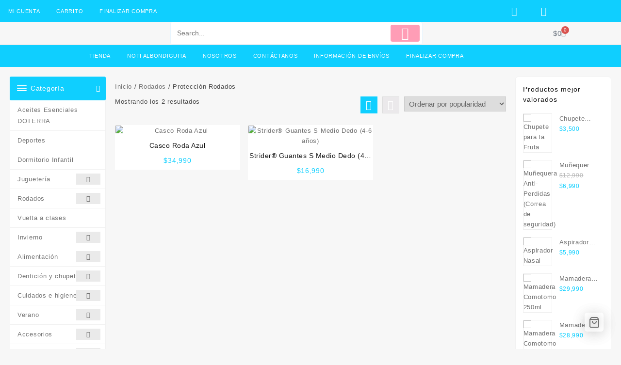

--- FILE ---
content_type: text/html; charset=UTF-8
request_url: https://albondiguita.cl/categoria-producto/bicicletas-y-cascos/proteccion-rodados/
body_size: 48213
content:
<!DOCTYPE html>
<html lang="es">
<head>
	<meta charset="UTF-8">
	<meta name="viewport" content="width=device-width, initial-scale=1.0, viewport-fit=cover" />		<meta name='robots' content='index, follow, max-image-preview:large, max-snippet:-1, max-video-preview:-1' />
<script>window._wca = window._wca || [];</script>

	<!-- This site is optimized with the Yoast SEO plugin v26.7 - https://yoast.com/wordpress/plugins/seo/ -->
	<title>Protección Rodados archivos - Albondiguita</title>
	<link rel="canonical" href="https://albondiguita.cl/categoria-producto/bicicletas-y-cascos/proteccion-rodados/" />
	<meta property="og:locale" content="es_ES" />
	<meta property="og:type" content="article" />
	<meta property="og:title" content="Protección Rodados archivos - Albondiguita" />
	<meta property="og:url" content="https://albondiguita.cl/categoria-producto/bicicletas-y-cascos/proteccion-rodados/" />
	<meta property="og:site_name" content="Albondiguita" />
	<meta property="og:image" content="https://albondiguita.cl/wp-content/uploads/2021/04/Logo-Albondiguita.png" />
	<meta property="og:image:width" content="1131" />
	<meta property="og:image:height" content="435" />
	<meta property="og:image:type" content="image/png" />
	<meta name="twitter:card" content="summary_large_image" />
	<script type="application/ld+json" class="yoast-schema-graph">{"@context":"https://schema.org","@graph":[{"@type":"CollectionPage","@id":"https://albondiguita.cl/categoria-producto/bicicletas-y-cascos/proteccion-rodados/","url":"https://albondiguita.cl/categoria-producto/bicicletas-y-cascos/proteccion-rodados/","name":"Protección Rodados archivos - Albondiguita","isPartOf":{"@id":"https://albondiguita.cl/#website"},"primaryImageOfPage":{"@id":"https://albondiguita.cl/categoria-producto/bicicletas-y-cascos/proteccion-rodados/#primaryimage"},"image":{"@id":"https://albondiguita.cl/categoria-producto/bicicletas-y-cascos/proteccion-rodados/#primaryimage"},"thumbnailUrl":"https://albondiguita.cl/wp-content/uploads/2021/07/AzulDiagonal_1024x1024.jpg","breadcrumb":{"@id":"https://albondiguita.cl/categoria-producto/bicicletas-y-cascos/proteccion-rodados/#breadcrumb"},"inLanguage":"es"},{"@type":"ImageObject","inLanguage":"es","@id":"https://albondiguita.cl/categoria-producto/bicicletas-y-cascos/proteccion-rodados/#primaryimage","url":"https://albondiguita.cl/wp-content/uploads/2021/07/AzulDiagonal_1024x1024.jpg","contentUrl":"https://albondiguita.cl/wp-content/uploads/2021/07/AzulDiagonal_1024x1024.jpg","width":1024,"height":1024},{"@type":"BreadcrumbList","@id":"https://albondiguita.cl/categoria-producto/bicicletas-y-cascos/proteccion-rodados/#breadcrumb","itemListElement":[{"@type":"ListItem","position":1,"name":"Portada","item":"https://albondiguita.cl/"},{"@type":"ListItem","position":2,"name":"Rodados","item":"https://albondiguita.cl/categoria-producto/bicicletas-y-cascos/"},{"@type":"ListItem","position":3,"name":"Protección Rodados"}]},{"@type":"WebSite","@id":"https://albondiguita.cl/#website","url":"https://albondiguita.cl/","name":"Albondiguita","description":"Tienda online donde encuentras todo para tu beb&eacute;. Chile","publisher":{"@id":"https://albondiguita.cl/#organization"},"potentialAction":[{"@type":"SearchAction","target":{"@type":"EntryPoint","urlTemplate":"https://albondiguita.cl/?s={search_term_string}"},"query-input":{"@type":"PropertyValueSpecification","valueRequired":true,"valueName":"search_term_string"}}],"inLanguage":"es"},{"@type":"Organization","@id":"https://albondiguita.cl/#organization","name":"Albondiguita","url":"https://albondiguita.cl/","logo":{"@type":"ImageObject","inLanguage":"es","@id":"https://albondiguita.cl/#/schema/logo/image/","url":"https://shirleyalbornoz.com/wp-content/uploads/2021/04/Logo-Albondiguita.png","contentUrl":"https://shirleyalbornoz.com/wp-content/uploads/2021/04/Logo-Albondiguita.png","width":1131,"height":435,"caption":"Albondiguita"},"image":{"@id":"https://albondiguita.cl/#/schema/logo/image/"}}]}</script>
	<!-- / Yoast SEO plugin. -->


<link rel='dns-prefetch' href='//stats.wp.com' />
<link rel='preconnect' href='//c0.wp.com' />
<link rel="alternate" type="application/rss+xml" title="Albondiguita &raquo; Feed" href="https://albondiguita.cl/feed/" />
<link rel="alternate" type="application/rss+xml" title="Albondiguita &raquo; Feed de los comentarios" href="https://albondiguita.cl/comments/feed/" />
<link rel="alternate" type="application/rss+xml" title="Albondiguita &raquo; Protección Rodados Categoría Feed" href="https://albondiguita.cl/categoria-producto/bicicletas-y-cascos/proteccion-rodados/feed/" />
<style id='wp-img-auto-sizes-contain-inline-css' type='text/css'>
img:is([sizes=auto i],[sizes^="auto," i]){contain-intrinsic-size:3000px 1500px}
/*# sourceURL=wp-img-auto-sizes-contain-inline-css */
</style>

<link rel='stylesheet' id='taiowc-style-css' href='https://albondiguita.cl/wp-content/plugins/th-all-in-one-woo-cart/assets/css/style.css?ver=6.9' type='text/css' media='all' />
<style id='taiowc-style-inline-css' type='text/css'>
.cart-count-item{display:block;}.cart_fixed_1 .cart-count-item{display:block;}.cart-heading svg{display:block}.cart_fixed_1 .taiowc-content{right:36px; bottom:36px; left:auto} .taiowc-wrap.cart_fixed_2{right:0;left:auto;}.cart_fixed_2 .taiowc-content{
    border-radius: 5px 0px 0px 0px;} .cart_fixed_2 .taiowc-cart-close{left:-20px;}
/*# sourceURL=taiowc-style-inline-css */
</style>
<link rel='stylesheet' id='th-icon-css-css' href='https://albondiguita.cl/wp-content/plugins/th-all-in-one-woo-cart/th-icon/style.css?ver=2.2.2' type='text/css' media='all' />
<link rel='stylesheet' id='dashicons-css' href='https://c0.wp.com/c/6.9/wp-includes/css/dashicons.min.css' type='text/css' media='all' />
<link rel='stylesheet' id='hfe-widgets-style-css' href='https://albondiguita.cl/wp-content/plugins/header-footer-elementor/inc/widgets-css/frontend.css?ver=2.8.1' type='text/css' media='all' />
<link rel='stylesheet' id='hfe-woo-product-grid-css' href='https://albondiguita.cl/wp-content/plugins/header-footer-elementor/inc/widgets-css/woo-products.css?ver=2.8.1' type='text/css' media='all' />
<style id='wp-emoji-styles-inline-css' type='text/css'>

	img.wp-smiley, img.emoji {
		display: inline !important;
		border: none !important;
		box-shadow: none !important;
		height: 1em !important;
		width: 1em !important;
		margin: 0 0.07em !important;
		vertical-align: -0.1em !important;
		background: none !important;
		padding: 0 !important;
	}
/*# sourceURL=wp-emoji-styles-inline-css */
</style>
<link rel='stylesheet' id='wp-block-library-css' href='https://c0.wp.com/c/6.9/wp-includes/css/dist/block-library/style.min.css' type='text/css' media='all' />
<style id='wp-block-library-theme-inline-css' type='text/css'>
.wp-block-audio :where(figcaption){color:#555;font-size:13px;text-align:center}.is-dark-theme .wp-block-audio :where(figcaption){color:#ffffffa6}.wp-block-audio{margin:0 0 1em}.wp-block-code{border:1px solid #ccc;border-radius:4px;font-family:Menlo,Consolas,monaco,monospace;padding:.8em 1em}.wp-block-embed :where(figcaption){color:#555;font-size:13px;text-align:center}.is-dark-theme .wp-block-embed :where(figcaption){color:#ffffffa6}.wp-block-embed{margin:0 0 1em}.blocks-gallery-caption{color:#555;font-size:13px;text-align:center}.is-dark-theme .blocks-gallery-caption{color:#ffffffa6}:root :where(.wp-block-image figcaption){color:#555;font-size:13px;text-align:center}.is-dark-theme :root :where(.wp-block-image figcaption){color:#ffffffa6}.wp-block-image{margin:0 0 1em}.wp-block-pullquote{border-bottom:4px solid;border-top:4px solid;color:currentColor;margin-bottom:1.75em}.wp-block-pullquote :where(cite),.wp-block-pullquote :where(footer),.wp-block-pullquote__citation{color:currentColor;font-size:.8125em;font-style:normal;text-transform:uppercase}.wp-block-quote{border-left:.25em solid;margin:0 0 1.75em;padding-left:1em}.wp-block-quote cite,.wp-block-quote footer{color:currentColor;font-size:.8125em;font-style:normal;position:relative}.wp-block-quote:where(.has-text-align-right){border-left:none;border-right:.25em solid;padding-left:0;padding-right:1em}.wp-block-quote:where(.has-text-align-center){border:none;padding-left:0}.wp-block-quote.is-large,.wp-block-quote.is-style-large,.wp-block-quote:where(.is-style-plain){border:none}.wp-block-search .wp-block-search__label{font-weight:700}.wp-block-search__button{border:1px solid #ccc;padding:.375em .625em}:where(.wp-block-group.has-background){padding:1.25em 2.375em}.wp-block-separator.has-css-opacity{opacity:.4}.wp-block-separator{border:none;border-bottom:2px solid;margin-left:auto;margin-right:auto}.wp-block-separator.has-alpha-channel-opacity{opacity:1}.wp-block-separator:not(.is-style-wide):not(.is-style-dots){width:100px}.wp-block-separator.has-background:not(.is-style-dots){border-bottom:none;height:1px}.wp-block-separator.has-background:not(.is-style-wide):not(.is-style-dots){height:2px}.wp-block-table{margin:0 0 1em}.wp-block-table td,.wp-block-table th{word-break:normal}.wp-block-table :where(figcaption){color:#555;font-size:13px;text-align:center}.is-dark-theme .wp-block-table :where(figcaption){color:#ffffffa6}.wp-block-video :where(figcaption){color:#555;font-size:13px;text-align:center}.is-dark-theme .wp-block-video :where(figcaption){color:#ffffffa6}.wp-block-video{margin:0 0 1em}:root :where(.wp-block-template-part.has-background){margin-bottom:0;margin-top:0;padding:1.25em 2.375em}
/*# sourceURL=/wp-includes/css/dist/block-library/theme.min.css */
</style>
<link rel='stylesheet' id='th-advance-product-search-frontend-style-css' href='https://albondiguita.cl/wp-content/plugins/th-advance-product-search/build/style-th-advance-product-search.css?ver=1750208570' type='text/css' media='all' />
<link rel='stylesheet' id='taiowc-frontend-style-css' href='https://albondiguita.cl/wp-content/plugins/th-all-in-one-woo-cart/build/style-taiowc.css?ver=1765940598' type='text/css' media='all' />
<link rel='stylesheet' id='mediaelement-css' href='https://c0.wp.com/c/6.9/wp-includes/js/mediaelement/mediaelementplayer-legacy.min.css' type='text/css' media='all' />
<link rel='stylesheet' id='wp-mediaelement-css' href='https://c0.wp.com/c/6.9/wp-includes/js/mediaelement/wp-mediaelement.min.css' type='text/css' media='all' />
<style id='jetpack-sharing-buttons-style-inline-css' type='text/css'>
.jetpack-sharing-buttons__services-list{display:flex;flex-direction:row;flex-wrap:wrap;gap:0;list-style-type:none;margin:5px;padding:0}.jetpack-sharing-buttons__services-list.has-small-icon-size{font-size:12px}.jetpack-sharing-buttons__services-list.has-normal-icon-size{font-size:16px}.jetpack-sharing-buttons__services-list.has-large-icon-size{font-size:24px}.jetpack-sharing-buttons__services-list.has-huge-icon-size{font-size:36px}@media print{.jetpack-sharing-buttons__services-list{display:none!important}}.editor-styles-wrapper .wp-block-jetpack-sharing-buttons{gap:0;padding-inline-start:0}ul.jetpack-sharing-buttons__services-list.has-background{padding:1.25em 2.375em}
/*# sourceURL=https://albondiguita.cl/wp-content/plugins/jetpack/_inc/blocks/sharing-buttons/view.css */
</style>
<style id='joinchat-button-style-inline-css' type='text/css'>
.wp-block-joinchat-button{border:none!important;text-align:center}.wp-block-joinchat-button figure{display:table;margin:0 auto;padding:0}.wp-block-joinchat-button figcaption{font:normal normal 400 .6em/2em var(--wp--preset--font-family--system-font,sans-serif);margin:0;padding:0}.wp-block-joinchat-button .joinchat-button__qr{background-color:#fff;border:6px solid #25d366;border-radius:30px;box-sizing:content-box;display:block;height:200px;margin:auto;overflow:hidden;padding:10px;width:200px}.wp-block-joinchat-button .joinchat-button__qr canvas,.wp-block-joinchat-button .joinchat-button__qr img{display:block;margin:auto}.wp-block-joinchat-button .joinchat-button__link{align-items:center;background-color:#25d366;border:6px solid #25d366;border-radius:30px;display:inline-flex;flex-flow:row nowrap;justify-content:center;line-height:1.25em;margin:0 auto;text-decoration:none}.wp-block-joinchat-button .joinchat-button__link:before{background:transparent var(--joinchat-ico) no-repeat center;background-size:100%;content:"";display:block;height:1.5em;margin:-.75em .75em -.75em 0;width:1.5em}.wp-block-joinchat-button figure+.joinchat-button__link{margin-top:10px}@media (orientation:landscape)and (min-height:481px),(orientation:portrait)and (min-width:481px){.wp-block-joinchat-button.joinchat-button--qr-only figure+.joinchat-button__link{display:none}}@media (max-width:480px),(orientation:landscape)and (max-height:480px){.wp-block-joinchat-button figure{display:none}}

/*# sourceURL=https://albondiguita.cl/wp-content/plugins/creame-whatsapp-me/gutenberg/build/style-index.css */
</style>
<link rel='stylesheet' id='thaps-th-icon-css-css' href='https://albondiguita.cl/wp-content/plugins/th-advance-product-search/th-icon/style.css?ver=6.9' type='text/css' media='all' />
<style id='global-styles-inline-css' type='text/css'>
:root{--wp--preset--aspect-ratio--square: 1;--wp--preset--aspect-ratio--4-3: 4/3;--wp--preset--aspect-ratio--3-4: 3/4;--wp--preset--aspect-ratio--3-2: 3/2;--wp--preset--aspect-ratio--2-3: 2/3;--wp--preset--aspect-ratio--16-9: 16/9;--wp--preset--aspect-ratio--9-16: 9/16;--wp--preset--color--black: #000000;--wp--preset--color--cyan-bluish-gray: #abb8c3;--wp--preset--color--white: #ffffff;--wp--preset--color--pale-pink: #f78da7;--wp--preset--color--vivid-red: #cf2e2e;--wp--preset--color--luminous-vivid-orange: #ff6900;--wp--preset--color--luminous-vivid-amber: #fcb900;--wp--preset--color--light-green-cyan: #7bdcb5;--wp--preset--color--vivid-green-cyan: #00d084;--wp--preset--color--pale-cyan-blue: #8ed1fc;--wp--preset--color--vivid-cyan-blue: #0693e3;--wp--preset--color--vivid-purple: #9b51e0;--wp--preset--gradient--vivid-cyan-blue-to-vivid-purple: linear-gradient(135deg,rgb(6,147,227) 0%,rgb(155,81,224) 100%);--wp--preset--gradient--light-green-cyan-to-vivid-green-cyan: linear-gradient(135deg,rgb(122,220,180) 0%,rgb(0,208,130) 100%);--wp--preset--gradient--luminous-vivid-amber-to-luminous-vivid-orange: linear-gradient(135deg,rgb(252,185,0) 0%,rgb(255,105,0) 100%);--wp--preset--gradient--luminous-vivid-orange-to-vivid-red: linear-gradient(135deg,rgb(255,105,0) 0%,rgb(207,46,46) 100%);--wp--preset--gradient--very-light-gray-to-cyan-bluish-gray: linear-gradient(135deg,rgb(238,238,238) 0%,rgb(169,184,195) 100%);--wp--preset--gradient--cool-to-warm-spectrum: linear-gradient(135deg,rgb(74,234,220) 0%,rgb(151,120,209) 20%,rgb(207,42,186) 40%,rgb(238,44,130) 60%,rgb(251,105,98) 80%,rgb(254,248,76) 100%);--wp--preset--gradient--blush-light-purple: linear-gradient(135deg,rgb(255,206,236) 0%,rgb(152,150,240) 100%);--wp--preset--gradient--blush-bordeaux: linear-gradient(135deg,rgb(254,205,165) 0%,rgb(254,45,45) 50%,rgb(107,0,62) 100%);--wp--preset--gradient--luminous-dusk: linear-gradient(135deg,rgb(255,203,112) 0%,rgb(199,81,192) 50%,rgb(65,88,208) 100%);--wp--preset--gradient--pale-ocean: linear-gradient(135deg,rgb(255,245,203) 0%,rgb(182,227,212) 50%,rgb(51,167,181) 100%);--wp--preset--gradient--electric-grass: linear-gradient(135deg,rgb(202,248,128) 0%,rgb(113,206,126) 100%);--wp--preset--gradient--midnight: linear-gradient(135deg,rgb(2,3,129) 0%,rgb(40,116,252) 100%);--wp--preset--font-size--small: 13px;--wp--preset--font-size--medium: 20px;--wp--preset--font-size--large: 36px;--wp--preset--font-size--x-large: 42px;--wp--preset--spacing--20: 0.44rem;--wp--preset--spacing--30: 0.67rem;--wp--preset--spacing--40: 1rem;--wp--preset--spacing--50: 1.5rem;--wp--preset--spacing--60: 2.25rem;--wp--preset--spacing--70: 3.38rem;--wp--preset--spacing--80: 5.06rem;--wp--preset--shadow--natural: 6px 6px 9px rgba(0, 0, 0, 0.2);--wp--preset--shadow--deep: 12px 12px 50px rgba(0, 0, 0, 0.4);--wp--preset--shadow--sharp: 6px 6px 0px rgba(0, 0, 0, 0.2);--wp--preset--shadow--outlined: 6px 6px 0px -3px rgb(255, 255, 255), 6px 6px rgb(0, 0, 0);--wp--preset--shadow--crisp: 6px 6px 0px rgb(0, 0, 0);}:root { --wp--style--global--content-size: 800px;--wp--style--global--wide-size: 1300px; }:where(body) { margin: 0; }.wp-site-blocks > .alignleft { float: left; margin-right: 2em; }.wp-site-blocks > .alignright { float: right; margin-left: 2em; }.wp-site-blocks > .aligncenter { justify-content: center; margin-left: auto; margin-right: auto; }:where(.wp-site-blocks) > * { margin-block-start: 24px; margin-block-end: 0; }:where(.wp-site-blocks) > :first-child { margin-block-start: 0; }:where(.wp-site-blocks) > :last-child { margin-block-end: 0; }:root { --wp--style--block-gap: 24px; }:root :where(.is-layout-flow) > :first-child{margin-block-start: 0;}:root :where(.is-layout-flow) > :last-child{margin-block-end: 0;}:root :where(.is-layout-flow) > *{margin-block-start: 24px;margin-block-end: 0;}:root :where(.is-layout-constrained) > :first-child{margin-block-start: 0;}:root :where(.is-layout-constrained) > :last-child{margin-block-end: 0;}:root :where(.is-layout-constrained) > *{margin-block-start: 24px;margin-block-end: 0;}:root :where(.is-layout-flex){gap: 24px;}:root :where(.is-layout-grid){gap: 24px;}.is-layout-flow > .alignleft{float: left;margin-inline-start: 0;margin-inline-end: 2em;}.is-layout-flow > .alignright{float: right;margin-inline-start: 2em;margin-inline-end: 0;}.is-layout-flow > .aligncenter{margin-left: auto !important;margin-right: auto !important;}.is-layout-constrained > .alignleft{float: left;margin-inline-start: 0;margin-inline-end: 2em;}.is-layout-constrained > .alignright{float: right;margin-inline-start: 2em;margin-inline-end: 0;}.is-layout-constrained > .aligncenter{margin-left: auto !important;margin-right: auto !important;}.is-layout-constrained > :where(:not(.alignleft):not(.alignright):not(.alignfull)){max-width: var(--wp--style--global--content-size);margin-left: auto !important;margin-right: auto !important;}.is-layout-constrained > .alignwide{max-width: var(--wp--style--global--wide-size);}body .is-layout-flex{display: flex;}.is-layout-flex{flex-wrap: wrap;align-items: center;}.is-layout-flex > :is(*, div){margin: 0;}body .is-layout-grid{display: grid;}.is-layout-grid > :is(*, div){margin: 0;}body{padding-top: 0px;padding-right: 0px;padding-bottom: 0px;padding-left: 0px;}a:where(:not(.wp-element-button)){text-decoration: none;}:root :where(.wp-element-button, .wp-block-button__link){background-color: #32373c;border-width: 0;color: #fff;font-family: inherit;font-size: inherit;font-style: inherit;font-weight: inherit;letter-spacing: inherit;line-height: inherit;padding-top: calc(0.667em + 2px);padding-right: calc(1.333em + 2px);padding-bottom: calc(0.667em + 2px);padding-left: calc(1.333em + 2px);text-decoration: none;text-transform: inherit;}.has-black-color{color: var(--wp--preset--color--black) !important;}.has-cyan-bluish-gray-color{color: var(--wp--preset--color--cyan-bluish-gray) !important;}.has-white-color{color: var(--wp--preset--color--white) !important;}.has-pale-pink-color{color: var(--wp--preset--color--pale-pink) !important;}.has-vivid-red-color{color: var(--wp--preset--color--vivid-red) !important;}.has-luminous-vivid-orange-color{color: var(--wp--preset--color--luminous-vivid-orange) !important;}.has-luminous-vivid-amber-color{color: var(--wp--preset--color--luminous-vivid-amber) !important;}.has-light-green-cyan-color{color: var(--wp--preset--color--light-green-cyan) !important;}.has-vivid-green-cyan-color{color: var(--wp--preset--color--vivid-green-cyan) !important;}.has-pale-cyan-blue-color{color: var(--wp--preset--color--pale-cyan-blue) !important;}.has-vivid-cyan-blue-color{color: var(--wp--preset--color--vivid-cyan-blue) !important;}.has-vivid-purple-color{color: var(--wp--preset--color--vivid-purple) !important;}.has-black-background-color{background-color: var(--wp--preset--color--black) !important;}.has-cyan-bluish-gray-background-color{background-color: var(--wp--preset--color--cyan-bluish-gray) !important;}.has-white-background-color{background-color: var(--wp--preset--color--white) !important;}.has-pale-pink-background-color{background-color: var(--wp--preset--color--pale-pink) !important;}.has-vivid-red-background-color{background-color: var(--wp--preset--color--vivid-red) !important;}.has-luminous-vivid-orange-background-color{background-color: var(--wp--preset--color--luminous-vivid-orange) !important;}.has-luminous-vivid-amber-background-color{background-color: var(--wp--preset--color--luminous-vivid-amber) !important;}.has-light-green-cyan-background-color{background-color: var(--wp--preset--color--light-green-cyan) !important;}.has-vivid-green-cyan-background-color{background-color: var(--wp--preset--color--vivid-green-cyan) !important;}.has-pale-cyan-blue-background-color{background-color: var(--wp--preset--color--pale-cyan-blue) !important;}.has-vivid-cyan-blue-background-color{background-color: var(--wp--preset--color--vivid-cyan-blue) !important;}.has-vivid-purple-background-color{background-color: var(--wp--preset--color--vivid-purple) !important;}.has-black-border-color{border-color: var(--wp--preset--color--black) !important;}.has-cyan-bluish-gray-border-color{border-color: var(--wp--preset--color--cyan-bluish-gray) !important;}.has-white-border-color{border-color: var(--wp--preset--color--white) !important;}.has-pale-pink-border-color{border-color: var(--wp--preset--color--pale-pink) !important;}.has-vivid-red-border-color{border-color: var(--wp--preset--color--vivid-red) !important;}.has-luminous-vivid-orange-border-color{border-color: var(--wp--preset--color--luminous-vivid-orange) !important;}.has-luminous-vivid-amber-border-color{border-color: var(--wp--preset--color--luminous-vivid-amber) !important;}.has-light-green-cyan-border-color{border-color: var(--wp--preset--color--light-green-cyan) !important;}.has-vivid-green-cyan-border-color{border-color: var(--wp--preset--color--vivid-green-cyan) !important;}.has-pale-cyan-blue-border-color{border-color: var(--wp--preset--color--pale-cyan-blue) !important;}.has-vivid-cyan-blue-border-color{border-color: var(--wp--preset--color--vivid-cyan-blue) !important;}.has-vivid-purple-border-color{border-color: var(--wp--preset--color--vivid-purple) !important;}.has-vivid-cyan-blue-to-vivid-purple-gradient-background{background: var(--wp--preset--gradient--vivid-cyan-blue-to-vivid-purple) !important;}.has-light-green-cyan-to-vivid-green-cyan-gradient-background{background: var(--wp--preset--gradient--light-green-cyan-to-vivid-green-cyan) !important;}.has-luminous-vivid-amber-to-luminous-vivid-orange-gradient-background{background: var(--wp--preset--gradient--luminous-vivid-amber-to-luminous-vivid-orange) !important;}.has-luminous-vivid-orange-to-vivid-red-gradient-background{background: var(--wp--preset--gradient--luminous-vivid-orange-to-vivid-red) !important;}.has-very-light-gray-to-cyan-bluish-gray-gradient-background{background: var(--wp--preset--gradient--very-light-gray-to-cyan-bluish-gray) !important;}.has-cool-to-warm-spectrum-gradient-background{background: var(--wp--preset--gradient--cool-to-warm-spectrum) !important;}.has-blush-light-purple-gradient-background{background: var(--wp--preset--gradient--blush-light-purple) !important;}.has-blush-bordeaux-gradient-background{background: var(--wp--preset--gradient--blush-bordeaux) !important;}.has-luminous-dusk-gradient-background{background: var(--wp--preset--gradient--luminous-dusk) !important;}.has-pale-ocean-gradient-background{background: var(--wp--preset--gradient--pale-ocean) !important;}.has-electric-grass-gradient-background{background: var(--wp--preset--gradient--electric-grass) !important;}.has-midnight-gradient-background{background: var(--wp--preset--gradient--midnight) !important;}.has-small-font-size{font-size: var(--wp--preset--font-size--small) !important;}.has-medium-font-size{font-size: var(--wp--preset--font-size--medium) !important;}.has-large-font-size{font-size: var(--wp--preset--font-size--large) !important;}.has-x-large-font-size{font-size: var(--wp--preset--font-size--x-large) !important;}
:root :where(.wp-block-pullquote){font-size: 1.5em;line-height: 1.6;}
/*# sourceURL=global-styles-inline-css */
</style>
<link rel='stylesheet' id='themehunk-megamenu-style-css' href='https://albondiguita.cl/wp-content/plugins/themehunk-megamenu-plus//assets/css/megamenu.css?ver=6.9' type='text/css' media='all' />
<link rel='stylesheet' id='themehunk-megamenu-fontawesome_css_admin-css' href='https://albondiguita.cl/wp-content/plugins/themehunk-megamenu-plus/lib/font-awesome-4.7.0/css/font-awesome.min.css?ver=4.7.0' type='text/css' media='all' />
<link rel='stylesheet' id='woocommerce-layout-css' href='https://c0.wp.com/p/woocommerce/10.4.3/assets/css/woocommerce-layout.css' type='text/css' media='all' />
<style id='woocommerce-layout-inline-css' type='text/css'>

	.infinite-scroll .woocommerce-pagination {
		display: none;
	}
/*# sourceURL=woocommerce-layout-inline-css */
</style>
<link rel='stylesheet' id='woocommerce-smallscreen-css' href='https://c0.wp.com/p/woocommerce/10.4.3/assets/css/woocommerce-smallscreen.css' type='text/css' media='only screen and (max-width: 768px)' />
<link rel='stylesheet' id='woocommerce-general-css' href='https://c0.wp.com/p/woocommerce/10.4.3/assets/css/woocommerce.css' type='text/css' media='all' />
<style id='woocommerce-inline-inline-css' type='text/css'>
.woocommerce form .form-row .required { visibility: visible; }
/*# sourceURL=woocommerce-inline-inline-css */
</style>
<link rel='stylesheet' id='wcct_public_css-css' href='https://albondiguita.cl/wp-content/plugins/finale-woocommerce-sales-countdown-timer-discount/assets/css/wcct_combined.min.css?ver=2.20.0' type='text/css' media='all' />
<link rel='stylesheet' id='hfe-style-css' href='https://albondiguita.cl/wp-content/plugins/header-footer-elementor/assets/css/header-footer-elementor.css?ver=2.8.1' type='text/css' media='all' />
<link rel='stylesheet' id='elementor-icons-css' href='https://albondiguita.cl/wp-content/plugins/elementor/assets/lib/eicons/css/elementor-icons.min.css?ver=5.45.0' type='text/css' media='all' />
<link rel='stylesheet' id='elementor-frontend-css' href='https://albondiguita.cl/wp-content/plugins/elementor/assets/css/frontend.min.css?ver=3.34.1' type='text/css' media='all' />
<link rel='stylesheet' id='elementor-post-4306-css' href='https://albondiguita.cl/wp-content/uploads/elementor/css/post-4306.css?ver=1768390586' type='text/css' media='all' />
<link rel='stylesheet' id='elementor-post-7604-css' href='https://albondiguita.cl/wp-content/uploads/elementor/css/post-7604.css?ver=1768390586' type='text/css' media='all' />
<link rel='stylesheet' id='perfect-scrollbar-css' href='https://albondiguita.cl/wp-content/plugins/woo-smart-wishlist/assets/libs/perfect-scrollbar/css/perfect-scrollbar.min.css?ver=6.9' type='text/css' media='all' />
<link rel='stylesheet' id='perfect-scrollbar-wpc-css' href='https://albondiguita.cl/wp-content/plugins/woo-smart-wishlist/assets/libs/perfect-scrollbar/css/custom-theme.css?ver=6.9' type='text/css' media='all' />
<link rel='stylesheet' id='woosw-icons-css' href='https://albondiguita.cl/wp-content/plugins/woo-smart-wishlist/assets/css/icons.css?ver=5.0.8' type='text/css' media='all' />
<link rel='stylesheet' id='woosw-frontend-css' href='https://albondiguita.cl/wp-content/plugins/woo-smart-wishlist/assets/css/frontend.css?ver=5.0.8' type='text/css' media='all' />
<style id='woosw-frontend-inline-css' type='text/css'>
.woosw-popup .woosw-popup-inner .woosw-popup-content .woosw-popup-content-bot .woosw-notice { background-color: #5fbd74; } .woosw-popup .woosw-popup-inner .woosw-popup-content .woosw-popup-content-bot .woosw-popup-content-bot-inner a:hover { color: #5fbd74; border-color: #5fbd74; } 
/*# sourceURL=woosw-frontend-inline-css */
</style>
<link rel='stylesheet' id='th-icon-css' href='https://albondiguita.cl/wp-content/themes/top-store//third-party/fonts/th-icon/style.css?ver=1.6.5' type='text/css' media='all' />
<link rel='stylesheet' id='animate-css' href='https://albondiguita.cl/wp-content/themes/top-store//css/animate.css?ver=1.6.5' type='text/css' media='all' />
<link rel='stylesheet' id='top-store-menu-css' href='https://albondiguita.cl/wp-content/themes/top-store//css/top-store-menu.css?ver=1.6.5' type='text/css' media='all' />
<link rel='stylesheet' id='chld_thm_cfg_parent-css' href='https://albondiguita.cl/wp-content/themes/top-store/style.css?ver=6.9' type='text/css' media='all' />
<link rel='stylesheet' id='font-awesome-css' href='https://albondiguita.cl/wp-content/plugins/elementor/assets/lib/font-awesome/css/font-awesome.min.css?ver=4.7.0' type='text/css' media='all' />
<link rel='stylesheet' id='top-store-style-css' href='https://albondiguita.cl/wp-content/themes/AlbondiguitaRancagua/style.css?ver=1.4.0.1679067359' type='text/css' media='all' />
<style id='top-store-style-inline-css' type='text/css'>
@media (min-width: 769px){.thunk-logo img,.sticky-header .logo-content img{
    max-width: 202px;
  }}@media (max-width: 768px){.thunk-logo img,.sticky-header .logo-content img{
    max-width: 225px;
  }}@media (max-width: 550px){.thunk-logo img,.sticky-header .logo-content img{
    max-width: 225px;
  }}.top-header,body.top-store-dark .top-header{border-bottom-color:#ffa8c3}@media (min-width: 769px){.top-header .top-header-bar{
    line-height: 20px;
  }}@media (max-width: 768px){.top-header .top-header-bar{
    line-height: 35px;
  }}@media (max-width: 550px){.top-header .top-header-bar{
    line-height: 35px;
  }}@media (min-width: 769px){.top-header{
    border-bottom-width: 1px;
  }}@media (max-width: 768px){.top-header{
    border-bottom-width: 0px;
  }}@media (max-width: 550px){.top-header{
    border-bottom-width: 0px;
  }}.top-footer,body.top-store-dark .top-footer{border-bottom-color:#f1f1f1}@media (min-width: 769px){.top-footer .top-footer-bar{
    line-height: 30px;
  }}@media (max-width: 768px){.top-footer .top-footer-bar{
    line-height: 30px;
  }}@media (max-width: 550px){.top-footer .top-footer-bar{
    line-height: 30px;
  }}.below-footer,body.top-store-dark .below-footer{border-top-color:#fff}.top-store-light a:hover, .top-store-menu li a:hover, .top-store-menu .current-menu-item a,.sticky-header-col2 .top-store-menu li a:hover,.woocommerce .thunk-woo-product-list .price,.thunk-product-hover .th-button.add_to_cart_button, .woocommerce ul.products .thunk-product-hover .add_to_cart_button,.woocommerce ul.products li.product .product_type_variable, .woocommerce ul.products li.product a.button.product_type_grouped,.thunk-compare .compare-button a:hover, .thunk-product-hover .th-button.add_to_cart_button:hover, .woocommerce ul.products .thunk-product-hover .add_to_cart_button :hover, .woocommerce .thunk-product-hover a.th-button:hover,.thunk-product .yith-wcwl-wishlistexistsbrowse.show:before, .thunk-product .yith-wcwl-wishlistaddedbrowse.show:before,.woocommerce ul.products li.product.thunk-woo-product-list .price,.summary .yith-wcwl-add-to-wishlist.show .add_to_wishlist::before, .summary .yith-wcwl-add-to-wishlist .yith-wcwl-wishlistaddedbrowse.show a::before, .summary .yith-wcwl-add-to-wishlist .yith-wcwl-wishlistexistsbrowse.show a::before,.woocommerce .entry-summary a.compare.button.added:before,.header-icon a:hover,.thunk-related-links .nav-links a:hover,.woocommerce .thunk-list-view ul.products li.product.thunk-woo-product-list .price,.woocommerce .woocommerce-error .button, .woocommerce .woocommerce-info .button, .woocommerce .woocommerce-message .button,.thunk-wishlist a:hover, .thunk-compare a:hover,.thunk-quik a:hover,.woocommerce ul.cart_list li .woocommerce-Price-amount, .woocommerce ul.product_list_widget li .woocommerce-Price-amount,.top-store-load-more button,.page-contact .leadform-show-form label,.thunk-contact-col .fa,
  .woocommerce .thunk-product-hover a.th-button:hover:after,ul.products .thunk-product-hover .add_to_cart_button:hover, 
.woocommerce .thunk-product-hover a.th-button:hover, 
.woocommerce ul.products li.product .product_type_variable:hover, 
.woocommerce ul.products li.product a.button.product_type_grouped:hover, 
.woocommerce .thunk-product-hover a.th-button:hover, 
.woocommerce ul.products li.product .add_to_cart_button:hover, 
.woocommerce .added_to_cart.wc-forward:hover,
ul.products .thunk-product-hover .add_to_cart_button:hover:after, 
.woocommerce .thunk-product-hover a.th-button:hover:after, 
.woocommerce ul.products li.product .product_type_variable:hover:after, 
.woocommerce ul.products li.product a.button.product_type_grouped:hover:after, 
.woocommerce .thunk-product-hover a.th-button:hover:after, 
.woocommerce ul.products li.product .add_to_cart_button:hover:after, 
.woocommerce .added_to_cart.wc-forward:hover:after,.summary .yith-wcwl-add-to-wishlist .add_to_wishlist:hover:before, .summary .yith-wcwl-add-to-wishlist .yith-wcwl-wishlistaddedbrowse a::before, .summary .yith-wcwl-add-to-wishlist .yith-wcwl-wishlistexistsbrowse a::before,.th-hlight-icon,.ribbon-btn:hover,.thunk-product .yith-wcwl-wishlistexistsbrowse:before,.woocommerce .entry-summary a.compare.button:hover:before,.th-slide-button,.th-slide-button:after,.sider.overcenter .sider-inner ul.top-store-menu li a:hover,.reply a,.single-product .product_meta a,.woosw-btn:hover:before,.woosw-added:before,.wooscp-btn:hover:before,#top-store-mobile-bar .count-item, a.th-product-compare-btn.button.btn_type.th-added-compare:before,.thunk-product-list-section .thunk-list .thunk-product-content .woocommerce-LoopProduct-title:hover{color:#0fcfff} 
    
    .thunk-icon-market .cart-icon .taiowc-icon:hover,.woocommerce .entry-summary .th-product-compare-btn.btn_type.th-added-compare, .woocommerce .entry-summary a.th-product-compare-btn:before,.thunk-icon-market .cart-icon .taiowcp-icon:hover{color:#0fcfff;}
   .thunk-icon-market .cart-icon .taiowc-cart-item:hover,.thunk-icon-market .cart-icon .taiowcp-cart-item:hover{color:#0fcfff;}
 .toggle-cat-wrap,#search-button,.thunk-icon .cart-icon,.single_add_to_cart_button.button.alt, .woocommerce #respond input#submit.alt, .woocommerce a.button.alt, .woocommerce button.button.alt, .woocommerce input.button.alt, .woocommerce #respond input#submit, .woocommerce button.button, .woocommerce input.button,.cat-list a:after,.tagcloud a:hover, .thunk-tags-wrapper a:hover,.btn-main-header,.page-contact .leadform-show-form input[type='submit'],.woocommerce .widget_price_filter .top-store-widget-content .ui-slider .ui-slider-range,
.woocommerce .widget_price_filter .top-store-widget-content .ui-slider .ui-slider-handle,.entry-content form.post-password-form input[type='submit'],#top-store-mobile-bar a,
.header-support-icon,
.count-item,.nav-links .page-numbers.current, .nav-links .page-numbers:hover,.woocommerce .thunk-woo-product-list span.onsale,.top-store-site section.thunk-ribbon-section .content-wrap:before,.woocommerce .return-to-shop a.button,.widget_product_search [type='submit']:hover,.comment-form .form-submit [type='submit'],.top-store-slide-post .owl-nav button.owl-prev:hover, .top-store-slide-post .owl-nav button.owl-next:hover,body.top-store-dark .top-store-slide-post .owl-nav button.owl-prev:hover, body.top-store-dark .top-store-slide-post .owl-nav button.owl-next:hover{background:#0fcfff}
  .open-cart p.buttons a:hover,
  .woocommerce #respond input#submit.alt:hover, .woocommerce a.button.alt:hover, .woocommerce button.button.alt:hover, .woocommerce input.button.alt:hover, .woocommerce #respond input#submit:hover, .woocommerce button.button:hover, .woocommerce input.button:hover,.thunk-slide .owl-nav button.owl-prev:hover, .thunk-slide .owl-nav button.owl-next:hover,.thunk-list-grid-switcher a.selected, .thunk-list-grid-switcher a:hover,.woocommerce .woocommerce-error .button:hover, .woocommerce .woocommerce-info .button:hover, .woocommerce .woocommerce-message .button:hover,#searchform [type='submit']:hover,article.thunk-post-article .thunk-readmore.button,.top-store-load-more button:hover,.woocommerce nav.woocommerce-pagination ul li a:focus, .woocommerce nav.woocommerce-pagination ul li a:hover, .woocommerce nav.woocommerce-pagination ul li span.current,.thunk-top2-slide.owl-carousel .owl-nav button:hover,.product-slide-widget .owl-carousel .owl-nav button:hover, .thunk-slide.thunk-brand .owl-nav button:hover,.th-testimonial .owl-carousel .owl-nav button.owl-prev:hover,.th-testimonial .owl-carousel .owl-nav button.owl-next:hover,body.top-store-dark .thunk-slide .owl-nav button.owl-prev:hover,body.top-store-dark .thunk-slide .owl-nav button.owl-next:hover{background-color:#0fcfff;} 
  .thunk-product-hover .th-button.add_to_cart_button, .woocommerce ul.products .thunk-product-hover .add_to_cart_button,.woocommerce ul.products li.product .product_type_variable, .woocommerce ul.products li.product a.button.product_type_grouped,.open-cart p.buttons a:hover,.top-store-slide-post .owl-nav button.owl-prev:hover, .top-store-slide-post .owl-nav button.owl-next:hover,body .woocommerce-tabs .tabs li a::before,.thunk-list-grid-switcher a.selected, .thunk-list-grid-switcher a:hover,.woocommerce .woocommerce-error .button, .woocommerce .woocommerce-info .button, .woocommerce .woocommerce-message .button,#searchform [type='submit']:hover,.top-store-load-more button,.thunk-top2-slide.owl-carousel .owl-nav button:hover,.product-slide-widget .owl-carousel .owl-nav button:hover, .thunk-slide.thunk-brand .owl-nav button:hover,.page-contact .leadform-show-form input[type='submit'],.widget_product_search [type='submit']:hover,.thunk-slide .owl-nav button.owl-prev:hover, .thunk-slide .owl-nav button.owl-next:hover,body.top-store-dark .thunk-slide.owl-carousel .owl-nav button.owl-prev:hover, body.top-store-dark .thunk-slide.owl-carousel .owl-nav button.owl-next:hover,body.top-store-dark .top-store-slide-post .owl-nav button.owl-prev:hover, body.top-store-dark .top-store-slide-post .owl-nav button.owl-next:hover,.th-testimonial .owl-carousel .owl-nav button.owl-prev:hover,.th-testimonial .owl-carousel .owl-nav button.owl-next:hover{border-color:#0fcfff} .loader {
    border-right: 4px solid #0fcfff;
    border-bottom: 4px solid #0fcfff;
    border-left: 4px solid #0fcfff;}
    .site-title span a:hover,.main-header-bar .header-icon a:hover,.woocommerce div.product p.price, .woocommerce div.product span.price,body.top-store-dark .top-store-menu .current-menu-item a,body.top-store-dark .sider.overcenter .sider-inner ul.top-store-menu li a:hover{color:#0fcfff}body.top-store-light,.woocommerce-error, .woocommerce-info, .woocommerce-message {color: #474747}.site-title span a,.sprt-tel b,.widget.woocommerce .widget-title, .open-widget-content .widget-title, .widget-title,.thunk-title .title,.thunk-hglt-box h6,h2.thunk-post-title a, h1.thunk-post-title ,#reply-title,h4.author-header,.page-head h1,.woocommerce div.product .product_title, section.related.products h2, section.upsells.products h2, .woocommerce #reviews #comments h2,.woocommerce table.shop_table thead th, .cart-subtotal, .order-total,.cross-sells h2, .cart_totals h2,.woocommerce-billing-fields h3,.page-head h1 a,.woocommerce-billing-fields h3,.woocommerce-checkout h3#order_review_heading, .woocommerce-additional-fields h3,.woocommerce .wishlist-title,.widget_block .wp-block-heading,.woocommerce ul.products li.product .woocommerce-loop-product__title,.thunk-woo-product-list .woocommerce-loop-product__title a{color: }.top-store-light a,#top-store-above-menu.top-store-menu > li > a{color:#727272} .top-store-light a:hover,#top-store-above-menu.top-store-menu > li > a:hover,#top-store-above-menu.top-store-menu li a:hover,.thunk-woo-product-list .woocommerce-loop-product__title a:hover{color:#ffb2d1}.top_store_overlayloader{background-color:#9c9c9}.top-header{background-image:url();
   } .top-header:before,body.top-store-dark .top-header:before
   {background:#0fcfff}.main-header:before,body.top-store-dark .main-header:before{
   background:#ffffff;}.site-title span a,.main-header-bar .header-icon a,.main-header-bar .thunk-icon-market .cart-contents,.th-whishlist-text, .account-text:nth-of-type(1){color:#636363;}
   .thunk-icon-market .cart-icon .taiowc-icon,.thunk-icon-market .taiowc-icon .th-icon,.thunk-icon-market .cart-icon .taiowcp-icon,.thunk-icon-market .taiowcp-icon .th-icon,.main-header-bar{color:#636363;}
   .thunk-icon-market .cart-icon .taiowc-cart-item,.thunk-icon-market .taiowc-content .taiowc-total,.thunk-icon-market .cart-icon .taiowcp-cart-item,.thunk-icon-market .taiowcp-content .taiowcp-total{color:#636363;}
    body.top-store-dark .site-title span a,body.top-store-dark .main-header-bar,body.top-store-dark .main-header-bar .header-icon a,body.top-store-dark .main-header-bar .thunk-icon-market .cart-contents,body.top-store-dark .th-whishlist-text,body.top-store-dark .account-text:nth-of-type(1){color:#636363;}
   section.thunk-ribbon-section .content-wrap{
    background-image:url();
    background-repeat:no-repeat;
    background-size:auto;
    background-position:center center;
    background-attachment:scroll;}#move-to-top{
        background:#56bbff;
        color:#fff;
      }
                        
@font-face{font-family:"th-icon";src:url("https://albondiguita.cl/wp-content/themes/top-store/third-party/fonts/th-icon/fonts/th-icon.ttf?k3xn19") format("truetype");font-weight:normal;font-style:normal;font-display:block;}
/*# sourceURL=top-store-style-inline-css */
</style>
<link rel='stylesheet' id='top-store-quick-view-css' href='https://albondiguita.cl/wp-content/themes/top-store/inc/woocommerce/quick-view/css/quick-view.css?ver=6.9' type='text/css' media='all' />
<link rel='stylesheet' id='owl.carousel-css-css' href='https://albondiguita.cl/wp-content/plugins/hunk-companion/almaira-shop/assets/css/owl.carousel.css?ver=1.0.0' type='text/css' media='all' />
<link rel='stylesheet' id='widget-nav-menu-css' href='https://albondiguita.cl/wp-content/plugins/elementor-pro/assets/css/widget-nav-menu.min.css?ver=3.33.1' type='text/css' media='all' />
<link rel='stylesheet' id='widget-social-icons-css' href='https://albondiguita.cl/wp-content/plugins/elementor/assets/css/widget-social-icons.min.css?ver=3.34.1' type='text/css' media='all' />
<link rel='stylesheet' id='e-apple-webkit-css' href='https://albondiguita.cl/wp-content/plugins/elementor/assets/css/conditionals/apple-webkit.min.css?ver=3.34.1' type='text/css' media='all' />
<link rel='stylesheet' id='widget-image-css' href='https://albondiguita.cl/wp-content/plugins/elementor/assets/css/widget-image.min.css?ver=3.34.1' type='text/css' media='all' />
<link rel='stylesheet' id='widget-woocommerce-menu-cart-css' href='https://albondiguita.cl/wp-content/plugins/elementor-pro/assets/css/widget-woocommerce-menu-cart.min.css?ver=3.33.1' type='text/css' media='all' />
<link rel='stylesheet' id='elementor-post-8838-css' href='https://albondiguita.cl/wp-content/uploads/elementor/css/post-8838.css?ver=1768390586' type='text/css' media='all' />
<link rel='stylesheet' id='elementor-post-8804-css' href='https://albondiguita.cl/wp-content/uploads/elementor/css/post-8804.css?ver=1768390586' type='text/css' media='all' />
<link rel='stylesheet' id='th-advance-product-search-front-css' href='https://albondiguita.cl/wp-content/plugins/th-advance-product-search/assets/css/thaps-front-style.css?ver=1.3.1' type='text/css' media='all' />
<style id='th-advance-product-search-front-inline-css' type='text/css'>
.thaps-search-box{max-width:550px;}.thaps-from-wrap,input[type='text'].thaps-search-autocomplete,.thaps-box-open .thaps-icon-arrow{background-color:;} .thaps-from-wrap{background-color:;} input[type='text'].thaps-search-autocomplete, input[type='text'].thaps-search-autocomplete::-webkit-input-placeholder{color:;} .thaps-from-wrap,.thaps-autocomplete-suggestions{border-color:;}

 .thaps-box-open .thaps-icon-arrow{border-left-color:;border-top-color:;} 

 #thaps-search-button{background:; color:;} 

 #thaps-search-button:hover{background:; color:;}

 .submit-active #thaps-search-button .th-icon path{color:;} .thaps-suggestion-heading .thaps-title, .thaps-suggestion-heading .thaps-title strong{color:;} .thaps-title,.thaps-suggestion-taxonomy-product-cat .thaps-title, .thaps-suggestion-more .thaps-title strong{color:;} .thaps-sku, .thaps-desc, .thaps-price,.thaps-price del{color:;} .thaps-suggestion-heading{border-color:;} .thaps-autocomplete-selected,.thaps-suggestion-more:hover{background:;} .thaps-autocomplete-suggestions,.thaps-suggestion-more{background:;} .thaps-title strong{color:;} 
/*# sourceURL=th-advance-product-search-front-inline-css */
</style>
<link rel='stylesheet' id='hfe-elementor-icons-css' href='https://albondiguita.cl/wp-content/plugins/elementor/assets/lib/eicons/css/elementor-icons.min.css?ver=5.34.0' type='text/css' media='all' />
<link rel='stylesheet' id='hfe-icons-list-css' href='https://albondiguita.cl/wp-content/plugins/elementor/assets/css/widget-icon-list.min.css?ver=3.24.3' type='text/css' media='all' />
<link rel='stylesheet' id='hfe-social-icons-css' href='https://albondiguita.cl/wp-content/plugins/elementor/assets/css/widget-social-icons.min.css?ver=3.24.0' type='text/css' media='all' />
<link rel='stylesheet' id='hfe-social-share-icons-brands-css' href='https://albondiguita.cl/wp-content/plugins/elementor/assets/lib/font-awesome/css/brands.css?ver=5.15.3' type='text/css' media='all' />
<link rel='stylesheet' id='hfe-social-share-icons-fontawesome-css' href='https://albondiguita.cl/wp-content/plugins/elementor/assets/lib/font-awesome/css/fontawesome.css?ver=5.15.3' type='text/css' media='all' />
<link rel='stylesheet' id='hfe-nav-menu-icons-css' href='https://albondiguita.cl/wp-content/plugins/elementor/assets/lib/font-awesome/css/solid.css?ver=5.15.3' type='text/css' media='all' />
<link rel='stylesheet' id='hfe-widget-blockquote-css' href='https://albondiguita.cl/wp-content/plugins/elementor-pro/assets/css/widget-blockquote.min.css?ver=3.25.0' type='text/css' media='all' />
<link rel='stylesheet' id='hfe-mega-menu-css' href='https://albondiguita.cl/wp-content/plugins/elementor-pro/assets/css/widget-mega-menu.min.css?ver=3.26.2' type='text/css' media='all' />
<link rel='stylesheet' id='hfe-nav-menu-widget-css' href='https://albondiguita.cl/wp-content/plugins/elementor-pro/assets/css/widget-nav-menu.min.css?ver=3.26.0' type='text/css' media='all' />
<link rel='stylesheet' id='elementor-gf-local-roboto-css' href='https://albondiguita.cl/wp-content/uploads/elementor/google-fonts/css/roboto.css?ver=1742227253' type='text/css' media='all' />
<link rel='stylesheet' id='elementor-gf-local-robotoslab-css' href='https://albondiguita.cl/wp-content/uploads/elementor/google-fonts/css/robotoslab.css?ver=1742227273' type='text/css' media='all' />
<link rel='stylesheet' id='elementor-icons-shared-0-css' href='https://albondiguita.cl/wp-content/plugins/elementor/assets/lib/font-awesome/css/fontawesome.min.css?ver=5.15.3' type='text/css' media='all' />
<link rel='stylesheet' id='elementor-icons-fa-solid-css' href='https://albondiguita.cl/wp-content/plugins/elementor/assets/lib/font-awesome/css/solid.min.css?ver=5.15.3' type='text/css' media='all' />
<link rel='stylesheet' id='elementor-icons-fa-brands-css' href='https://albondiguita.cl/wp-content/plugins/elementor/assets/lib/font-awesome/css/brands.min.css?ver=5.15.3' type='text/css' media='all' />
<script type="text/javascript" src="https://c0.wp.com/c/6.9/wp-includes/js/jquery/jquery.min.js" id="jquery-core-js"></script>
<script type="text/javascript" src="https://c0.wp.com/c/6.9/wp-includes/js/jquery/jquery-migrate.min.js" id="jquery-migrate-js"></script>
<script type="text/javascript" id="jquery-js-after">
/* <![CDATA[ */
!function($){"use strict";$(document).ready(function(){$(this).scrollTop()>100&&$(".hfe-scroll-to-top-wrap").removeClass("hfe-scroll-to-top-hide"),$(window).scroll(function(){$(this).scrollTop()<100?$(".hfe-scroll-to-top-wrap").fadeOut(300):$(".hfe-scroll-to-top-wrap").fadeIn(300)}),$(".hfe-scroll-to-top-wrap").on("click",function(){$("html, body").animate({scrollTop:0},300);return!1})})}(jQuery);
!function($){'use strict';$(document).ready(function(){var bar=$('.hfe-reading-progress-bar');if(!bar.length)return;$(window).on('scroll',function(){var s=$(window).scrollTop(),d=$(document).height()-$(window).height(),p=d? s/d*100:0;bar.css('width',p+'%')});});}(jQuery);
//# sourceURL=jquery-js-after
/* ]]> */
</script>
<script type="text/javascript" id="taiowc-cart-script-js-extra">
/* <![CDATA[ */
var taiowc_param = {"ajax_url":"https://albondiguita.cl/wp-admin/admin-ajax.php","wc_ajax_url":"/?wc-ajax=%%endpoint%%","update_qty_nonce":"333e8e83dd","html":{"successNotice":"\u003Cul class=\"taiowc-notices-msg\"\u003E\u003Cli class=\"taiowc-notice-success\"\u003E\u003C/li\u003E\u003C/ul\u003E","errorNotice":"\u003Cul class=\"taiowc-notices-msg\"\u003E\u003Cli class=\"taiowc-notice-error\"\u003E\u003C/li\u003E\u003C/ul\u003E"},"taiowc-cart_open":"simple-open"};
//# sourceURL=taiowc-cart-script-js-extra
/* ]]> */
</script>
<script type="text/javascript" src="https://albondiguita.cl/wp-content/plugins/th-all-in-one-woo-cart/assets/js/taiowc-cart.js?ver=2.2.2" id="taiowc-cart-script-js" defer="defer" data-wp-strategy="defer"></script>
<script type="text/javascript" id="themehunk-megamenu-script-js-extra">
/* <![CDATA[ */
var megamenu = {"timeout":"300","interval":"100"};
//# sourceURL=themehunk-megamenu-script-js-extra
/* ]]> */
</script>
<script type="text/javascript" src="https://albondiguita.cl/wp-content/plugins/themehunk-megamenu-plus//assets/js/megamenu.js?ver=6.9" id="themehunk-megamenu-script-js"></script>
<script type="text/javascript" src="https://c0.wp.com/p/woocommerce/10.4.3/assets/js/js-cookie/js.cookie.min.js" id="wc-js-cookie-js" data-wp-strategy="defer"></script>
<script type="text/javascript" id="wc-cart-fragments-js-extra">
/* <![CDATA[ */
var wc_cart_fragments_params = {"ajax_url":"/wp-admin/admin-ajax.php","wc_ajax_url":"/?wc-ajax=%%endpoint%%","cart_hash_key":"wc_cart_hash_0bc6bc3e5abe708b50150a6be19b2cab","fragment_name":"wc_fragments_0bc6bc3e5abe708b50150a6be19b2cab","request_timeout":"5000"};
//# sourceURL=wc-cart-fragments-js-extra
/* ]]> */
</script>
<script type="text/javascript" src="https://c0.wp.com/p/woocommerce/10.4.3/assets/js/frontend/cart-fragments.min.js" id="wc-cart-fragments-js" defer="defer" data-wp-strategy="defer"></script>
<script type="text/javascript" src="https://c0.wp.com/p/woocommerce/10.4.3/assets/js/jquery-blockui/jquery.blockUI.min.js" id="wc-jquery-blockui-js" defer="defer" data-wp-strategy="defer"></script>
<script type="text/javascript" id="wc-add-to-cart-js-extra">
/* <![CDATA[ */
var wc_add_to_cart_params = {"ajax_url":"/wp-admin/admin-ajax.php","wc_ajax_url":"/?wc-ajax=%%endpoint%%","i18n_view_cart":"Ver carrito","cart_url":"https://albondiguita.cl/carrito/","is_cart":"","cart_redirect_after_add":"no"};
//# sourceURL=wc-add-to-cart-js-extra
/* ]]> */
</script>
<script type="text/javascript" src="https://c0.wp.com/p/woocommerce/10.4.3/assets/js/frontend/add-to-cart.min.js" id="wc-add-to-cart-js" defer="defer" data-wp-strategy="defer"></script>
<script type="text/javascript" id="woocommerce-js-extra">
/* <![CDATA[ */
var woocommerce_params = {"ajax_url":"/wp-admin/admin-ajax.php","wc_ajax_url":"/?wc-ajax=%%endpoint%%","i18n_password_show":"Mostrar contrase\u00f1a","i18n_password_hide":"Ocultar contrase\u00f1a"};
//# sourceURL=woocommerce-js-extra
/* ]]> */
</script>
<script type="text/javascript" src="https://c0.wp.com/p/woocommerce/10.4.3/assets/js/frontend/woocommerce.min.js" id="woocommerce-js" defer="defer" data-wp-strategy="defer"></script>
<script type="text/javascript" src="https://stats.wp.com/s-202603.js" id="woocommerce-analytics-js" defer="defer" data-wp-strategy="defer"></script>
<script type="text/javascript" src="https://albondiguita.cl/wp-content/plugins/hunk-companion/gogolite/js/gogo-js/owl.carousel.js?ver=6.9" id="owl.carousel-js-js"></script>
<script type="text/javascript" src="https://albondiguita.cl/wp-content/plugins/hunk-companion/open-shop/assets/js/jssor.slider.min.js?ver=6.9" id="jssor.slider-js-js"></script>
<script type="text/javascript" id="th-advance-product-search-front-js-extra">
/* <![CDATA[ */
var th_advance_product_search_options = {"ajaxUrl":"https://albondiguita.cl/wp-admin/admin-ajax.php","thaps_nonce":"1b1e7d633c","thaps_length":"1","thaps_ga_event":"1","thaps_ga_site_search_module":""};
//# sourceURL=th-advance-product-search-front-js-extra
/* ]]> */
</script>
<script type="text/javascript" src="https://albondiguita.cl/wp-content/plugins/th-advance-product-search/assets/js/thaps-search.js?ver=1" id="th-advance-product-search-front-js"></script>
<link rel="https://api.w.org/" href="https://albondiguita.cl/wp-json/" /><link rel="alternate" title="JSON" type="application/json" href="https://albondiguita.cl/wp-json/wp/v2/product_cat/312" /><link rel="EditURI" type="application/rsd+xml" title="RSD" href="https://albondiguita.cl/xmlrpc.php?rsd" />
<meta name="generator" content="WordPress 6.9" />
<meta name="generator" content="WooCommerce 10.4.3" />
            <style type="text/css">
                        </style>
            	<style>img#wpstats{display:none}</style>
			<noscript><style>.woocommerce-product-gallery{ opacity: 1 !important; }</style></noscript>
	<meta name="generator" content="Elementor 3.34.1; features: additional_custom_breakpoints; settings: css_print_method-external, google_font-enabled, font_display-auto">
			<style>
				.e-con.e-parent:nth-of-type(n+4):not(.e-lazyloaded):not(.e-no-lazyload),
				.e-con.e-parent:nth-of-type(n+4):not(.e-lazyloaded):not(.e-no-lazyload) * {
					background-image: none !important;
				}
				@media screen and (max-height: 1024px) {
					.e-con.e-parent:nth-of-type(n+3):not(.e-lazyloaded):not(.e-no-lazyload),
					.e-con.e-parent:nth-of-type(n+3):not(.e-lazyloaded):not(.e-no-lazyload) * {
						background-image: none !important;
					}
				}
				@media screen and (max-height: 640px) {
					.e-con.e-parent:nth-of-type(n+2):not(.e-lazyloaded):not(.e-no-lazyload),
					.e-con.e-parent:nth-of-type(n+2):not(.e-lazyloaded):not(.e-no-lazyload) * {
						background-image: none !important;
					}
				}
			</style>
			<link rel="icon" href="https://albondiguita.cl/wp-content/uploads/2021/01/cropped-Para-perfiles-de-whatsapp-y-redes-32x32.png" sizes="32x32" />
<link rel="icon" href="https://albondiguita.cl/wp-content/uploads/2021/01/cropped-Para-perfiles-de-whatsapp-y-redes-192x192.png" sizes="192x192" />
<link rel="apple-touch-icon" href="https://albondiguita.cl/wp-content/uploads/2021/01/cropped-Para-perfiles-de-whatsapp-y-redes-180x180.png" />
<meta name="msapplication-TileImage" content="https://albondiguita.cl/wp-content/uploads/2021/01/cropped-Para-perfiles-de-whatsapp-y-redes-270x270.png" />
		<style type="text/css" id="wp-custom-css">
			.leadform-show-form h2{
	display:none;
}
.below-header:before{
  background: #0fcfff;
}
.header-support-content a {
    color: #ffffff;
    font-weight: bold;
    font-size: 13px;
}
.top-store-menu > li > a{
  color: #fff;
}
section.thunk-ribbon-section .content-wrap {
    margin: 0;
    background-color: #ff9bb3;
}
/* always */
.joinchat { --bottom: 60px; }

/* mobile only */
@media (max-width: 480px), (max-width: 767px) and (orientation: landscape) {
  .joinchat { --bottom: 60px; }
}
.sticky-header:before, .search-wrapper:before {
    content: "";
    position: absolute;
    top: 10;
    left: 0;
    width: 100%;
    height: 100%;
    background:  #ff9bb3;
}

.woocommerce-checkout form, .woocommerce-checkout textarea {
    line-height: 1.5;
    resize: vertical;
}
select#product_cat{
    border:0;
    margin:0;
    font-size: 11px;
    width: 100%;
    border-left:none!important;
    z-index: 2;
}

	
.below-header.mhdrfour .menu-category-list {
    display: none!important;
}

@media screen and (max-width: 1024px){
.below-header.mhdrfour .below-header-col1 {
    display: none!important;
}}

.below-header-bar {
    justify-content: flex-end;
    min-height: 40px;
}
@media screen and (max-width: 767px)
.thunk-ribbon-content-col1 h3 {
    font-size: 12px;
    line-height: 15px;
}
.woocommerce-store-notice, p.demo_store {
    position: absolute;
    top: 0;
    left: 0;
    right: 0;
    margin: 0;
    width: 100%;
    font-size: 1em;
    padding: 1em 0;
    text-align: center;
    background-color: #deacdb;
    color: #fff;
    z-index: 99998;
    box-shadow: 0 1px 1em rgb(0 0 0 / 20%);
    display: none;
}


#thaps-search-button {
    background: #ff9db6;
    width: 70px;
    display: flex;
    justify-content: center;
    align-items: center;
    border-radius: 4px;
    padding: 0;
    border: 0;
    margin: 0.3rem;
    color: #fff;
}
#top-store-mobile-bar {
display: none !important;
}
.th-slide-title {
    font-size: 35px;
    line-height: 42px;
    color: #e4a5b3;
    margin-bottom: 15px;
}
body {
    color: #666;
    background: #f7f7f7;
    font-style: normal;
    font-size: 18px;
    line-height: 21px;
    letter-spacing: 0.7px;
    margin: 0;
    padding: 0;
    font-family: "Lato-Regular", sans-serif;
    font-weight: inherit;
    text-rendering: optimizeLegibility;
    -webkit-font-smoothing: antialiased;
    -moz-osx-font-smoothing: grayscale;
    text-rendering: optimizeLegibility;
    -moz-font-feature-settings: "liga" on;
}		</style>
		</head>
<body class="archive tax-product_cat term-proteccion-rodados term-312 wp-custom-logo wp-embed-responsive wp-theme-top-store wp-child-theme-AlbondiguitaRancagua theme-top-store woocommerce woocommerce-page woocommerce-no-js ehf-footer ehf-template-top-store ehf-stylesheet-AlbondiguitaRancagua th-advance-product-search taiowc top-store-light elementor-default elementor-kit-4306">
		<header data-elementor-type="header" data-elementor-id="8838" class="elementor elementor-8838 elementor-location-header" data-elementor-post-type="elementor_library">
					<section class="elementor-section elementor-top-section elementor-element elementor-element-6aeaa3d6 elementor-section-height-min-height elementor-section-content-middle elementor-hidden-tablet elementor-hidden-mobile elementor-section-boxed elementor-section-height-default elementor-section-items-middle" data-id="6aeaa3d6" data-element_type="section" data-settings="{&quot;background_background&quot;:&quot;classic&quot;}">
						<div class="elementor-container elementor-column-gap-no">
					<div class="elementor-column elementor-col-50 elementor-top-column elementor-element elementor-element-129ba607" data-id="129ba607" data-element_type="column">
			<div class="elementor-widget-wrap elementor-element-populated">
						<div class="elementor-element elementor-element-3b42530 elementor-nav-menu--dropdown-tablet elementor-nav-menu__text-align-aside elementor-nav-menu--toggle elementor-nav-menu--burger elementor-widget elementor-widget-nav-menu" data-id="3b42530" data-element_type="widget" data-settings="{&quot;layout&quot;:&quot;horizontal&quot;,&quot;submenu_icon&quot;:{&quot;value&quot;:&quot;&lt;i class=\&quot;fas fa-caret-down\&quot; aria-hidden=\&quot;true\&quot;&gt;&lt;\/i&gt;&quot;,&quot;library&quot;:&quot;fa-solid&quot;},&quot;toggle&quot;:&quot;burger&quot;}" data-widget_type="nav-menu.default">
				<div class="elementor-widget-container">
								<nav aria-label="Menú" class="elementor-nav-menu--main elementor-nav-menu__container elementor-nav-menu--layout-horizontal e--pointer-underline e--animation-fade">
				<ul id="menu-1-3b42530" class="elementor-nav-menu"><li class="menu-item menu-item-type-post_type menu-item-object-page menu-item-61"><a href="https://albondiguita.cl/mi-cuenta/" class="elementor-item">Mi cuenta</a></li>
<li class="menu-item menu-item-type-post_type menu-item-object-page menu-item-4593"><a href="https://albondiguita.cl/carrito/" class="elementor-item">Carrito</a></li>
<li class="menu-item menu-item-type-post_type menu-item-object-page menu-item-4592"><a href="https://albondiguita.cl/finalizar-compra/" class="elementor-item">Finalizar compra</a></li>
</ul>			</nav>
					<div class="elementor-menu-toggle" role="button" tabindex="0" aria-label="Alternar menú" aria-expanded="false">
			<i aria-hidden="true" role="presentation" class="elementor-menu-toggle__icon--open eicon-menu-bar"></i><i aria-hidden="true" role="presentation" class="elementor-menu-toggle__icon--close eicon-close"></i>		</div>
					<nav class="elementor-nav-menu--dropdown elementor-nav-menu__container" aria-hidden="true">
				<ul id="menu-2-3b42530" class="elementor-nav-menu"><li class="menu-item menu-item-type-post_type menu-item-object-page menu-item-61"><a href="https://albondiguita.cl/mi-cuenta/" class="elementor-item" tabindex="-1">Mi cuenta</a></li>
<li class="menu-item menu-item-type-post_type menu-item-object-page menu-item-4593"><a href="https://albondiguita.cl/carrito/" class="elementor-item" tabindex="-1">Carrito</a></li>
<li class="menu-item menu-item-type-post_type menu-item-object-page menu-item-4592"><a href="https://albondiguita.cl/finalizar-compra/" class="elementor-item" tabindex="-1">Finalizar compra</a></li>
</ul>			</nav>
						</div>
				</div>
					</div>
		</div>
				<div class="elementor-column elementor-col-50 elementor-top-column elementor-element elementor-element-76b753fb" data-id="76b753fb" data-element_type="column">
			<div class="elementor-widget-wrap elementor-element-populated">
						<div class="elementor-element elementor-element-66040c29 e-grid-align-right elementor-shape-square e-grid-align-mobile-center elementor-grid-0 elementor-widget elementor-widget-social-icons" data-id="66040c29" data-element_type="widget" data-widget_type="social-icons.default">
				<div class="elementor-widget-container">
							<div class="elementor-social-icons-wrapper elementor-grid" role="list">
							<span class="elementor-grid-item" role="listitem">
					<a class="elementor-icon elementor-social-icon elementor-social-icon-instagram elementor-repeater-item-7c2bcc0" href="https://www.instagram.com/albondiguita.cl/" target="_blank">
						<span class="elementor-screen-only">Instagram</span>
						<i aria-hidden="true" class="fab fa-instagram"></i>					</a>
				</span>
							<span class="elementor-grid-item" role="listitem">
					<a class="elementor-icon elementor-social-icon elementor-social-icon-facebook-f elementor-repeater-item-5646027" href="https://www.facebook.com/profile.php?id=100029168525245&#038;mibextid=LQQJ4d" target="_blank">
						<span class="elementor-screen-only">Facebook-f</span>
						<i aria-hidden="true" class="fab fa-facebook-f"></i>					</a>
				</span>
					</div>
						</div>
				</div>
					</div>
		</div>
					</div>
		</section>
				<section class="elementor-section elementor-top-section elementor-element elementor-element-49c74aa7 elementor-section-content-middle elementor-hidden-tablet elementor-hidden-mobile elementor-section-boxed elementor-section-height-default elementor-section-height-default" data-id="49c74aa7" data-element_type="section">
						<div class="elementor-container elementor-column-gap-no">
					<div class="elementor-column elementor-col-33 elementor-top-column elementor-element elementor-element-6e04a7e" data-id="6e04a7e" data-element_type="column">
			<div class="elementor-widget-wrap elementor-element-populated">
						<div class="elementor-element elementor-element-14b82c01 elementor-widget elementor-widget-theme-site-logo elementor-widget-image" data-id="14b82c01" data-element_type="widget" data-widget_type="theme-site-logo.default">
				<div class="elementor-widget-container">
											<a href="https://albondiguita.cl">
			<img fetchpriority="high" width="520" height="200" src="https://albondiguita.cl/wp-content/uploads/2021/04/cropped-cropped-Logo-Albondiguita-e1641654841596.png" class="attachment-full size-full wp-image-7298" alt="" srcset="https://albondiguita.cl/wp-content/uploads/2021/04/cropped-cropped-Logo-Albondiguita-e1641654841596.png 1x,  2x" sizes="(max-width: 520px) 100vw, 520px" />				</a>
											</div>
				</div>
					</div>
		</div>
				<div class="elementor-column elementor-col-33 elementor-top-column elementor-element elementor-element-7c37fc28" data-id="7c37fc28" data-element_type="column">
			<div class="elementor-widget-wrap elementor-element-populated">
						<div class="elementor-element elementor-element-0fbd105 elementor-widget elementor-widget-html" data-id="0fbd105" data-element_type="widget" data-widget_type="html.default">
				<div class="elementor-widget-container">
					<div class="main-header-col">
             
<div id="thaps-search-box" class="thaps-search-box  submit-active  default_style">

<form class="thaps-search-form" action="https://albondiguita.cl/" id="thaps-search-form" method="get">

<div class="thaps-from-wrap">

   <input id="thaps-search-autocomplete-1" name="s" placeholder="Search..." class="thaps-search-autocomplete thaps-form-control" value="" type="text" title="Search" autocomplete="off">

    

    <button id="thaps-search-button" value="Submit" type="submit">  

   <span class="th-icon th-icon-vector-search icon-style" style="color:"></span>
</button>         <input type="hidden" name="post_type" value="product">

        <span class="label label-default" id="selected_option"></span>

      </div>

 </form>

 </div>  

<!-- Bar style   -->      

          </div>				</div>
				</div>
					</div>
		</div>
				<div class="elementor-column elementor-col-33 elementor-top-column elementor-element elementor-element-97f75a6" data-id="97f75a6" data-element_type="column">
			<div class="elementor-widget-wrap elementor-element-populated">
						<div class="elementor-element elementor-element-0f3f592 toggle-icon--cart-medium elementor-menu-cart--items-indicator-bubble elementor-menu-cart--show-subtotal-yes elementor-menu-cart--cart-type-side-cart elementor-menu-cart--show-remove-button-yes elementor-widget elementor-widget-woocommerce-menu-cart" data-id="0f3f592" data-element_type="widget" data-settings="{&quot;cart_type&quot;:&quot;side-cart&quot;,&quot;open_cart&quot;:&quot;click&quot;,&quot;automatically_open_cart&quot;:&quot;no&quot;}" data-widget_type="woocommerce-menu-cart.default">
				<div class="elementor-widget-container">
							<div class="elementor-menu-cart__wrapper">
							<div class="elementor-menu-cart__toggle_wrapper">
					<div class="elementor-menu-cart__container elementor-lightbox" aria-hidden="true">
						<div class="elementor-menu-cart__main" aria-hidden="true">
									<div class="elementor-menu-cart__close-button">
					</div>
									<div class="widget_shopping_cart_content">
															</div>
						</div>
					</div>
							<div class="elementor-menu-cart__toggle elementor-button-wrapper">
			<a id="elementor-menu-cart__toggle_button" href="#" class="elementor-menu-cart__toggle_button elementor-button elementor-size-sm" aria-expanded="false">
				<span class="elementor-button-text"><span class="woocommerce-Price-amount amount"><bdi><span class="woocommerce-Price-currencySymbol">$</span>0</bdi></span></span>
				<span class="elementor-button-icon">
					<span class="elementor-button-icon-qty" data-counter="0">0</span>
					<i class="eicon-cart-medium"></i>					<span class="elementor-screen-only">Carrito</span>
				</span>
			</a>
		</div>
						</div>
					</div> <!-- close elementor-menu-cart__wrapper -->
						</div>
				</div>
					</div>
		</div>
					</div>
		</section>
				<section class="elementor-section elementor-top-section elementor-element elementor-element-159063f elementor-section-height-min-height elementor-section-content-middle elementor-hidden-tablet elementor-hidden-mobile elementor-section-boxed elementor-section-height-default elementor-section-items-middle" data-id="159063f" data-element_type="section" data-settings="{&quot;background_background&quot;:&quot;classic&quot;}">
						<div class="elementor-container elementor-column-gap-no">
					<div class="elementor-column elementor-col-100 elementor-top-column elementor-element elementor-element-3481427" data-id="3481427" data-element_type="column">
			<div class="elementor-widget-wrap elementor-element-populated">
						<div class="elementor-element elementor-element-ab9b311 elementor-nav-menu__align-center elementor-nav-menu--dropdown-tablet elementor-nav-menu__text-align-aside elementor-nav-menu--toggle elementor-nav-menu--burger elementor-widget elementor-widget-nav-menu" data-id="ab9b311" data-element_type="widget" data-settings="{&quot;layout&quot;:&quot;horizontal&quot;,&quot;submenu_icon&quot;:{&quot;value&quot;:&quot;&lt;i class=\&quot;fas fa-caret-down\&quot; aria-hidden=\&quot;true\&quot;&gt;&lt;\/i&gt;&quot;,&quot;library&quot;:&quot;fa-solid&quot;},&quot;toggle&quot;:&quot;burger&quot;}" data-widget_type="nav-menu.default">
				<div class="elementor-widget-container">
								<nav aria-label="Menú" class="elementor-nav-menu--main elementor-nav-menu__container elementor-nav-menu--layout-horizontal e--pointer-underline e--animation-fade">
				<ul id="menu-1-ab9b311" class="elementor-nav-menu"><li class="menu-item menu-item-type-post_type menu-item-object-page menu-item-149"><a href="https://albondiguita.cl/tienda/" class="elementor-item">Tienda</a></li>
<li class="menu-item menu-item-type-post_type menu-item-object-page menu-item-4644"><a href="https://albondiguita.cl/blog/" class="elementor-item">Noti Albondiguita</a></li>
<li class="menu-item menu-item-type-post_type menu-item-object-page menu-item-147"><a href="https://albondiguita.cl/nosotros/" class="elementor-item">Nosotros</a></li>
<li class="menu-item menu-item-type-post_type menu-item-object-page menu-item-6277"><a href="https://albondiguita.cl/contactanos/" class="elementor-item">Contáctanos</a></li>
<li class="menu-item menu-item-type-post_type menu-item-object-page menu-item-146"><a href="https://albondiguita.cl/como-comprar/" class="elementor-item">Información de envíos</a></li>
<li class="menu-item menu-item-type-post_type menu-item-object-page menu-item-4645"><a href="https://albondiguita.cl/finalizar-compra/" class="elementor-item">Finalizar compra</a></li>
</ul>			</nav>
					<div class="elementor-menu-toggle" role="button" tabindex="0" aria-label="Alternar menú" aria-expanded="false">
			<i aria-hidden="true" role="presentation" class="elementor-menu-toggle__icon--open eicon-menu-bar"></i><i aria-hidden="true" role="presentation" class="elementor-menu-toggle__icon--close eicon-close"></i>		</div>
					<nav class="elementor-nav-menu--dropdown elementor-nav-menu__container" aria-hidden="true">
				<ul id="menu-2-ab9b311" class="elementor-nav-menu"><li class="menu-item menu-item-type-post_type menu-item-object-page menu-item-149"><a href="https://albondiguita.cl/tienda/" class="elementor-item" tabindex="-1">Tienda</a></li>
<li class="menu-item menu-item-type-post_type menu-item-object-page menu-item-4644"><a href="https://albondiguita.cl/blog/" class="elementor-item" tabindex="-1">Noti Albondiguita</a></li>
<li class="menu-item menu-item-type-post_type menu-item-object-page menu-item-147"><a href="https://albondiguita.cl/nosotros/" class="elementor-item" tabindex="-1">Nosotros</a></li>
<li class="menu-item menu-item-type-post_type menu-item-object-page menu-item-6277"><a href="https://albondiguita.cl/contactanos/" class="elementor-item" tabindex="-1">Contáctanos</a></li>
<li class="menu-item menu-item-type-post_type menu-item-object-page menu-item-146"><a href="https://albondiguita.cl/como-comprar/" class="elementor-item" tabindex="-1">Información de envíos</a></li>
<li class="menu-item menu-item-type-post_type menu-item-object-page menu-item-4645"><a href="https://albondiguita.cl/finalizar-compra/" class="elementor-item" tabindex="-1">Finalizar compra</a></li>
</ul>			</nav>
						</div>
				</div>
					</div>
		</div>
					</div>
		</section>
				<section class="elementor-section elementor-top-section elementor-element elementor-element-10b38a5 elementor-section-height-min-height elementor-section-content-middle elementor-hidden-tablet elementor-hidden-mobile elementor-hidden-desktop elementor-section-boxed elementor-section-height-default elementor-section-items-middle" data-id="10b38a5" data-element_type="section" data-settings="{&quot;background_background&quot;:&quot;classic&quot;}">
						<div class="elementor-container elementor-column-gap-no">
					<div class="elementor-column elementor-col-100 elementor-top-column elementor-element elementor-element-75deb79" data-id="75deb79" data-element_type="column">
			<div class="elementor-widget-wrap elementor-element-populated">
						<div class="elementor-element elementor-element-f1e0879 elementor-widget elementor-widget-text-editor" data-id="f1e0879" data-element_type="widget" data-widget_type="text-editor.default">
				<div class="elementor-widget-container">
									Envíos o retiros desde el 2 de Febrero 2025 por vacaciones								</div>
				</div>
					</div>
		</div>
					</div>
		</section>
				<section class="elementor-section elementor-top-section elementor-element elementor-element-71dee7f elementor-section-height-min-height elementor-section-content-middle elementor-hidden-desktop elementor-section-boxed elementor-section-height-default elementor-section-items-middle" data-id="71dee7f" data-element_type="section" data-settings="{&quot;background_background&quot;:&quot;classic&quot;}">
						<div class="elementor-container elementor-column-gap-no">
					<div class="elementor-column elementor-col-33 elementor-top-column elementor-element elementor-element-41b636e" data-id="41b636e" data-element_type="column">
			<div class="elementor-widget-wrap elementor-element-populated">
						<div class="elementor-element elementor-element-f69c765 e-grid-align-right elementor-shape-square e-grid-align-mobile-center elementor-grid-0 elementor-widget elementor-widget-social-icons" data-id="f69c765" data-element_type="widget" data-widget_type="social-icons.default">
				<div class="elementor-widget-container">
							<div class="elementor-social-icons-wrapper elementor-grid" role="list">
							<span class="elementor-grid-item" role="listitem">
					<a class="elementor-icon elementor-social-icon elementor-social-icon-instagram elementor-repeater-item-7c2bcc0" href="https://www.instagram.com/albondiguita.cl/" target="_blank">
						<span class="elementor-screen-only">Instagram</span>
						<i aria-hidden="true" class="fab fa-instagram"></i>					</a>
				</span>
							<span class="elementor-grid-item" role="listitem">
					<a class="elementor-icon elementor-social-icon elementor-social-icon-facebook-f elementor-repeater-item-5646027" href="https://www.facebook.com/profile.php?id=100029168525245&#038;mibextid=LQQJ4d" target="_blank">
						<span class="elementor-screen-only">Facebook-f</span>
						<i aria-hidden="true" class="fab fa-facebook-f"></i>					</a>
				</span>
					</div>
						</div>
				</div>
					</div>
		</div>
				<div class="elementor-column elementor-col-33 elementor-top-column elementor-element elementor-element-aea3fe1" data-id="aea3fe1" data-element_type="column">
			<div class="elementor-widget-wrap elementor-element-populated">
						<div class="elementor-element elementor-element-9c09a48 elementor-nav-menu--stretch elementor-nav-menu--dropdown-tablet elementor-nav-menu__text-align-aside elementor-nav-menu--toggle elementor-nav-menu--burger elementor-widget elementor-widget-nav-menu" data-id="9c09a48" data-element_type="widget" data-settings="{&quot;full_width&quot;:&quot;stretch&quot;,&quot;layout&quot;:&quot;horizontal&quot;,&quot;submenu_icon&quot;:{&quot;value&quot;:&quot;&lt;i class=\&quot;fas fa-caret-down\&quot; aria-hidden=\&quot;true\&quot;&gt;&lt;\/i&gt;&quot;,&quot;library&quot;:&quot;fa-solid&quot;},&quot;toggle&quot;:&quot;burger&quot;}" data-widget_type="nav-menu.default">
				<div class="elementor-widget-container">
								<nav aria-label="Menú" class="elementor-nav-menu--main elementor-nav-menu__container elementor-nav-menu--layout-horizontal e--pointer-underline e--animation-fade">
				<ul id="menu-1-9c09a48" class="elementor-nav-menu"><li class="menu-item menu-item-type-post_type menu-item-object-page menu-item-home menu-item-8923"><a href="https://albondiguita.cl/" class="elementor-item">Inicio</a></li>
<li class="menu-item menu-item-type-post_type menu-item-object-page menu-item-8928"><a href="https://albondiguita.cl/nosotros/" class="elementor-item">Nosotros</a></li>
<li class="menu-item menu-item-type-post_type menu-item-object-page menu-item-8927"><a href="https://albondiguita.cl/tienda/" class="elementor-item">Tienda</a></li>
<li class="menu-item menu-item-type-taxonomy menu-item-object-product_cat menu-item-9006"><a href="https://albondiguita.cl/categoria-producto/aceites-esenciales-doterra/" class="elementor-item">Aceites Esenciales DOTERRA</a></li>
<li class="menu-item menu-item-type-taxonomy menu-item-object-product_cat menu-item-9147"><a href="https://albondiguita.cl/categoria-producto/vuelta-a-clases/" class="elementor-item">Vuelta a clases</a></li>
<li class="menu-item menu-item-type-taxonomy menu-item-object-product_cat menu-item-has-children menu-item-8900"><a href="https://albondiguita.cl/categoria-producto/jugueteria/" class="elementor-item">Juguetería</a>
<ul class="sub-menu elementor-nav-menu--dropdown">
	<li class="menu-item menu-item-type-taxonomy menu-item-object-product_cat menu-item-8901"><a href="https://albondiguita.cl/categoria-producto/jugueteria/encajes/" class="elementor-sub-item">Encajes</a></li>
	<li class="menu-item menu-item-type-taxonomy menu-item-object-product_cat menu-item-8902"><a href="https://albondiguita.cl/categoria-producto/jugueteria/exploracion/" class="elementor-sub-item">Exploración</a></li>
	<li class="menu-item menu-item-type-taxonomy menu-item-object-product_cat menu-item-8903"><a href="https://albondiguita.cl/categoria-producto/jugueteria/juego-de-roles/" class="elementor-sub-item">Juego de roles</a></li>
	<li class="menu-item menu-item-type-taxonomy menu-item-object-product_cat menu-item-8904"><a href="https://albondiguita.cl/categoria-producto/jugueteria/jugueteria-bebes/" class="elementor-sub-item">Juguetería bebés</a></li>
	<li class="menu-item menu-item-type-taxonomy menu-item-object-product_cat menu-item-8905"><a href="https://albondiguita.cl/categoria-producto/jugueteria/jugueteria-ecologica/" class="elementor-sub-item">Juguetería ecológica</a></li>
	<li class="menu-item menu-item-type-taxonomy menu-item-object-product_cat menu-item-8906"><a href="https://albondiguita.cl/categoria-producto/jugueteria/magneticos/" class="elementor-sub-item">Magnéticos</a></li>
	<li class="menu-item menu-item-type-taxonomy menu-item-object-product_cat menu-item-8907"><a href="https://albondiguita.cl/categoria-producto/jugueteria/motricidad/" class="elementor-sub-item">Motricidad</a></li>
	<li class="menu-item menu-item-type-taxonomy menu-item-object-product_cat menu-item-8908"><a href="https://albondiguita.cl/categoria-producto/jugueteria/musicales/" class="elementor-sub-item">Musicales</a></li>
	<li class="menu-item menu-item-type-taxonomy menu-item-object-product_cat menu-item-8909"><a href="https://albondiguita.cl/categoria-producto/jugueteria/puzzles/" class="elementor-sub-item">Puzzles</a></li>
</ul>
</li>
<li class="menu-item menu-item-type-taxonomy menu-item-object-product_cat menu-item-has-children menu-item-8875"><a href="https://albondiguita.cl/categoria-producto/alimentacion/" class="elementor-item">Alimentación</a>
<ul class="sub-menu elementor-nav-menu--dropdown">
	<li class="menu-item menu-item-type-taxonomy menu-item-object-product_cat menu-item-8876"><a href="https://albondiguita.cl/categoria-producto/alimentacion/almacenamiento-leche-materna/" class="elementor-sub-item">Almacenamiento Leche Materna</a></li>
	<li class="menu-item menu-item-type-taxonomy menu-item-object-product_cat menu-item-8877"><a href="https://albondiguita.cl/categoria-producto/alimentacion/baberos/" class="elementor-sub-item">Baberos</a></li>
	<li class="menu-item menu-item-type-taxonomy menu-item-object-product_cat menu-item-8878"><a href="https://albondiguita.cl/categoria-producto/alimentacion/bowl-y-platos/" class="elementor-sub-item">Bowl y Platos</a></li>
	<li class="menu-item menu-item-type-taxonomy menu-item-object-product_cat menu-item-8879"><a href="https://albondiguita.cl/categoria-producto/alimentacion/chupetes-para-mamadera/" class="elementor-sub-item">Chupetes para Mamadera</a></li>
	<li class="menu-item menu-item-type-taxonomy menu-item-object-product_cat menu-item-8880"><a href="https://albondiguita.cl/categoria-producto/alimentacion/cubiertos/" class="elementor-sub-item">Cubiertos</a></li>
	<li class="menu-item menu-item-type-taxonomy menu-item-object-product_cat menu-item-8881"><a href="https://albondiguita.cl/categoria-producto/alimentacion/mamaderas/" class="elementor-sub-item">Mamaderas</a></li>
	<li class="menu-item menu-item-type-taxonomy menu-item-object-product_cat menu-item-8882"><a href="https://albondiguita.cl/categoria-producto/alimentacion/preparador-de-alimentos/" class="elementor-sub-item">Preparador de Alimentos</a></li>
</ul>
</li>
<li class="menu-item menu-item-type-taxonomy menu-item-object-product_cat current-product_cat-ancestor current-menu-ancestor current-menu-parent current-product_cat-parent menu-item-has-children menu-item-8910"><a href="https://albondiguita.cl/categoria-producto/bicicletas-y-cascos/" class="elementor-item">Rodados</a>
<ul class="sub-menu elementor-nav-menu--dropdown">
	<li class="menu-item menu-item-type-taxonomy menu-item-object-product_cat menu-item-8911"><a href="https://albondiguita.cl/categoria-producto/bicicletas-y-cascos/bicicletas/" class="elementor-sub-item">Bicicletas</a></li>
	<li class="menu-item menu-item-type-taxonomy menu-item-object-product_cat menu-item-8912"><a href="https://albondiguita.cl/categoria-producto/bicicletas-y-cascos/carrito-andador/" class="elementor-sub-item">Carrito andador</a></li>
	<li class="menu-item menu-item-type-taxonomy menu-item-object-product_cat current-menu-item menu-item-8913"><a href="https://albondiguita.cl/categoria-producto/bicicletas-y-cascos/proteccion-rodados/" aria-current="page" class="elementor-sub-item elementor-item-active">Protección Rodados</a></li>
</ul>
</li>
<li class="menu-item menu-item-type-taxonomy menu-item-object-product_cat menu-item-8871"><a href="https://albondiguita.cl/categoria-producto/accesorios/" class="elementor-item">Accesorios</a></li>
<li class="menu-item menu-item-type-taxonomy menu-item-object-product_cat menu-item-8883"><a href="https://albondiguita.cl/categoria-producto/cuidado-maternal/" class="elementor-item">Cuidado maternal</a></li>
<li class="menu-item menu-item-type-taxonomy menu-item-object-product_cat menu-item-has-children menu-item-8884"><a href="https://albondiguita.cl/categoria-producto/cuidados-e-higiene/" class="elementor-item">Cuidados e higiene</a>
<ul class="sub-menu elementor-nav-menu--dropdown">
	<li class="menu-item menu-item-type-taxonomy menu-item-object-product_cat menu-item-8885"><a href="https://albondiguita.cl/categoria-producto/cuidados-e-higiene/accesorios-de-limpieza/" class="elementor-sub-item">Accesorios de Limpieza</a></li>
	<li class="menu-item menu-item-type-taxonomy menu-item-object-product_cat menu-item-8887"><a href="https://albondiguita.cl/categoria-producto/cuidados-e-higiene/cosmetica-ecologica/" class="elementor-sub-item">Cosmética Ecológica</a></li>
	<li class="menu-item menu-item-type-taxonomy menu-item-object-product_cat menu-item-8888"><a href="https://albondiguita.cl/categoria-producto/cuidados-e-higiene/cuidado-dental/" class="elementor-sub-item">Cuidado Dental</a></li>
	<li class="menu-item menu-item-type-taxonomy menu-item-object-product_cat menu-item-8889"><a href="https://albondiguita.cl/categoria-producto/cuidados-e-higiene/cuidado-personal/" class="elementor-sub-item">Cuidado Personal</a></li>
	<li class="menu-item menu-item-type-taxonomy menu-item-object-product_cat menu-item-8890"><a href="https://albondiguita.cl/categoria-producto/cuidados-e-higiene/hora-del-bano/" class="elementor-sub-item">Hora del Baño</a></li>
	<li class="menu-item menu-item-type-taxonomy menu-item-object-product_cat menu-item-8891"><a href="https://albondiguita.cl/categoria-producto/cuidados-e-higiene/pieles-sensibles/" class="elementor-sub-item">Pieles sensibles</a></li>
</ul>
</li>
<li class="menu-item menu-item-type-taxonomy menu-item-object-product_cat menu-item-has-children menu-item-8892"><a href="https://albondiguita.cl/categoria-producto/denticion-y-chupetes/" class="elementor-item">Dentición y chupetes</a>
<ul class="sub-menu elementor-nav-menu--dropdown">
	<li class="menu-item menu-item-type-taxonomy menu-item-object-product_cat menu-item-8893"><a href="https://albondiguita.cl/categoria-producto/denticion-y-chupetes/chupetes/" class="elementor-sub-item">Chupetes</a></li>
	<li class="menu-item menu-item-type-taxonomy menu-item-object-product_cat menu-item-8894"><a href="https://albondiguita.cl/categoria-producto/denticion-y-chupetes/mordedores/" class="elementor-sub-item">Mordedores</a></li>
	<li class="menu-item menu-item-type-taxonomy menu-item-object-product_cat menu-item-8895"><a href="https://albondiguita.cl/categoria-producto/denticion-y-chupetes/portachupete/" class="elementor-sub-item">Portachupete</a></li>
</ul>
</li>
<li class="menu-item menu-item-type-taxonomy menu-item-object-product_cat menu-item-8872"><a href="https://albondiguita.cl/categoria-producto/accesorios/coche/" class="elementor-item">Coche</a></li>
<li class="menu-item menu-item-type-taxonomy menu-item-object-product_cat menu-item-8873"><a href="https://albondiguita.cl/categoria-producto/accesorios/dormitorio-infantil/" class="elementor-item">Dormitorio infantil</a></li>
<li class="menu-item menu-item-type-taxonomy menu-item-object-product_cat menu-item-8874"><a href="https://albondiguita.cl/categoria-producto/accesorios/dormitorio-infantil/espantacucos/" class="elementor-item">Espantacucos</a></li>
<li class="menu-item menu-item-type-taxonomy menu-item-object-product_cat menu-item-8886"><a href="https://albondiguita.cl/categoria-producto/cuidados-e-higiene/agendas/" class="elementor-item">Agendas</a></li>
<li class="menu-item menu-item-type-taxonomy menu-item-object-product_cat menu-item-8896"><a href="https://albondiguita.cl/categoria-producto/dormitorio-infantil-2/" class="elementor-item">Dormitorio Infantil</a></li>
<li class="menu-item menu-item-type-taxonomy menu-item-object-product_cat menu-item-has-children menu-item-8897"><a href="https://albondiguita.cl/categoria-producto/invierno/" class="elementor-item">Invierno</a>
<ul class="sub-menu elementor-nav-menu--dropdown">
	<li class="menu-item menu-item-type-taxonomy menu-item-object-product_cat menu-item-8898"><a href="https://albondiguita.cl/categoria-producto/invierno/aspirador-nasal/" class="elementor-sub-item">Aspirador Nasal</a></li>
	<li class="menu-item menu-item-type-taxonomy menu-item-object-product_cat menu-item-8899"><a href="https://albondiguita.cl/categoria-producto/invierno/humidificadores/" class="elementor-sub-item">Humidificadores</a></li>
</ul>
</li>
<li class="menu-item menu-item-type-custom menu-item-object-custom menu-item-has-children menu-item-8921"><a href="#" class="elementor-item elementor-item-anchor">Seguridad</a>
<ul class="sub-menu elementor-nav-menu--dropdown">
	<li class="menu-item menu-item-type-taxonomy menu-item-object-product_cat menu-item-8914"><a href="https://albondiguita.cl/categoria-producto/seguridad/auto/" class="elementor-sub-item">Auto</a></li>
	<li class="menu-item menu-item-type-taxonomy menu-item-object-product_cat menu-item-8915"><a href="https://albondiguita.cl/categoria-producto/seguridad/casa/" class="elementor-sub-item">Casa</a></li>
	<li class="menu-item menu-item-type-taxonomy menu-item-object-product_cat menu-item-8916"><a href="https://albondiguita.cl/categoria-producto/seguridad/puertas-de-seguridad/" class="elementor-sub-item">Puertas de seguridad</a></li>
</ul>
</li>
<li class="menu-item menu-item-type-custom menu-item-object-custom menu-item-has-children menu-item-8922"><a href="#" class="elementor-item elementor-item-anchor">Verano</a>
<ul class="sub-menu elementor-nav-menu--dropdown">
	<li class="menu-item menu-item-type-taxonomy menu-item-object-product_cat menu-item-8920"><a href="https://albondiguita.cl/categoria-producto/verano/piscina/" class="elementor-sub-item">Piscina</a></li>
	<li class="menu-item menu-item-type-taxonomy menu-item-object-product_cat menu-item-8919"><a href="https://albondiguita.cl/categoria-producto/verano/lentes/" class="elementor-sub-item">Lentes</a></li>
	<li class="menu-item menu-item-type-taxonomy menu-item-object-product_cat menu-item-8918"><a href="https://albondiguita.cl/categoria-producto/verano/flotadores/" class="elementor-sub-item">Flotadores</a></li>
	<li class="menu-item menu-item-type-taxonomy menu-item-object-product_cat menu-item-8917"><a href="https://albondiguita.cl/categoria-producto/verano/carpas-para-ninos/" class="elementor-sub-item">Carpas para niños</a></li>
</ul>
</li>
<li class="menu-item menu-item-type-post_type menu-item-object-page menu-item-8925"><a href="https://albondiguita.cl/como-comprar/" class="elementor-item">DESPACHOS</a></li>
<li class="menu-item menu-item-type-post_type menu-item-object-page menu-item-8926"><a href="https://albondiguita.cl/contactanos/" class="elementor-item">Contáctanos</a></li>
<li class="menu-item menu-item-type-post_type menu-item-object-page menu-item-8924"><a href="https://albondiguita.cl/blog/" class="elementor-item">Blog</a></li>
</ul>			</nav>
					<div class="elementor-menu-toggle" role="button" tabindex="0" aria-label="Alternar menú" aria-expanded="false">
			<i aria-hidden="true" role="presentation" class="elementor-menu-toggle__icon--open eicon-menu-bar"></i><i aria-hidden="true" role="presentation" class="elementor-menu-toggle__icon--close eicon-close"></i>		</div>
					<nav class="elementor-nav-menu--dropdown elementor-nav-menu__container" aria-hidden="true">
				<ul id="menu-2-9c09a48" class="elementor-nav-menu"><li class="menu-item menu-item-type-post_type menu-item-object-page menu-item-home menu-item-8923"><a href="https://albondiguita.cl/" class="elementor-item" tabindex="-1">Inicio</a></li>
<li class="menu-item menu-item-type-post_type menu-item-object-page menu-item-8928"><a href="https://albondiguita.cl/nosotros/" class="elementor-item" tabindex="-1">Nosotros</a></li>
<li class="menu-item menu-item-type-post_type menu-item-object-page menu-item-8927"><a href="https://albondiguita.cl/tienda/" class="elementor-item" tabindex="-1">Tienda</a></li>
<li class="menu-item menu-item-type-taxonomy menu-item-object-product_cat menu-item-9006"><a href="https://albondiguita.cl/categoria-producto/aceites-esenciales-doterra/" class="elementor-item" tabindex="-1">Aceites Esenciales DOTERRA</a></li>
<li class="menu-item menu-item-type-taxonomy menu-item-object-product_cat menu-item-9147"><a href="https://albondiguita.cl/categoria-producto/vuelta-a-clases/" class="elementor-item" tabindex="-1">Vuelta a clases</a></li>
<li class="menu-item menu-item-type-taxonomy menu-item-object-product_cat menu-item-has-children menu-item-8900"><a href="https://albondiguita.cl/categoria-producto/jugueteria/" class="elementor-item" tabindex="-1">Juguetería</a>
<ul class="sub-menu elementor-nav-menu--dropdown">
	<li class="menu-item menu-item-type-taxonomy menu-item-object-product_cat menu-item-8901"><a href="https://albondiguita.cl/categoria-producto/jugueteria/encajes/" class="elementor-sub-item" tabindex="-1">Encajes</a></li>
	<li class="menu-item menu-item-type-taxonomy menu-item-object-product_cat menu-item-8902"><a href="https://albondiguita.cl/categoria-producto/jugueteria/exploracion/" class="elementor-sub-item" tabindex="-1">Exploración</a></li>
	<li class="menu-item menu-item-type-taxonomy menu-item-object-product_cat menu-item-8903"><a href="https://albondiguita.cl/categoria-producto/jugueteria/juego-de-roles/" class="elementor-sub-item" tabindex="-1">Juego de roles</a></li>
	<li class="menu-item menu-item-type-taxonomy menu-item-object-product_cat menu-item-8904"><a href="https://albondiguita.cl/categoria-producto/jugueteria/jugueteria-bebes/" class="elementor-sub-item" tabindex="-1">Juguetería bebés</a></li>
	<li class="menu-item menu-item-type-taxonomy menu-item-object-product_cat menu-item-8905"><a href="https://albondiguita.cl/categoria-producto/jugueteria/jugueteria-ecologica/" class="elementor-sub-item" tabindex="-1">Juguetería ecológica</a></li>
	<li class="menu-item menu-item-type-taxonomy menu-item-object-product_cat menu-item-8906"><a href="https://albondiguita.cl/categoria-producto/jugueteria/magneticos/" class="elementor-sub-item" tabindex="-1">Magnéticos</a></li>
	<li class="menu-item menu-item-type-taxonomy menu-item-object-product_cat menu-item-8907"><a href="https://albondiguita.cl/categoria-producto/jugueteria/motricidad/" class="elementor-sub-item" tabindex="-1">Motricidad</a></li>
	<li class="menu-item menu-item-type-taxonomy menu-item-object-product_cat menu-item-8908"><a href="https://albondiguita.cl/categoria-producto/jugueteria/musicales/" class="elementor-sub-item" tabindex="-1">Musicales</a></li>
	<li class="menu-item menu-item-type-taxonomy menu-item-object-product_cat menu-item-8909"><a href="https://albondiguita.cl/categoria-producto/jugueteria/puzzles/" class="elementor-sub-item" tabindex="-1">Puzzles</a></li>
</ul>
</li>
<li class="menu-item menu-item-type-taxonomy menu-item-object-product_cat menu-item-has-children menu-item-8875"><a href="https://albondiguita.cl/categoria-producto/alimentacion/" class="elementor-item" tabindex="-1">Alimentación</a>
<ul class="sub-menu elementor-nav-menu--dropdown">
	<li class="menu-item menu-item-type-taxonomy menu-item-object-product_cat menu-item-8876"><a href="https://albondiguita.cl/categoria-producto/alimentacion/almacenamiento-leche-materna/" class="elementor-sub-item" tabindex="-1">Almacenamiento Leche Materna</a></li>
	<li class="menu-item menu-item-type-taxonomy menu-item-object-product_cat menu-item-8877"><a href="https://albondiguita.cl/categoria-producto/alimentacion/baberos/" class="elementor-sub-item" tabindex="-1">Baberos</a></li>
	<li class="menu-item menu-item-type-taxonomy menu-item-object-product_cat menu-item-8878"><a href="https://albondiguita.cl/categoria-producto/alimentacion/bowl-y-platos/" class="elementor-sub-item" tabindex="-1">Bowl y Platos</a></li>
	<li class="menu-item menu-item-type-taxonomy menu-item-object-product_cat menu-item-8879"><a href="https://albondiguita.cl/categoria-producto/alimentacion/chupetes-para-mamadera/" class="elementor-sub-item" tabindex="-1">Chupetes para Mamadera</a></li>
	<li class="menu-item menu-item-type-taxonomy menu-item-object-product_cat menu-item-8880"><a href="https://albondiguita.cl/categoria-producto/alimentacion/cubiertos/" class="elementor-sub-item" tabindex="-1">Cubiertos</a></li>
	<li class="menu-item menu-item-type-taxonomy menu-item-object-product_cat menu-item-8881"><a href="https://albondiguita.cl/categoria-producto/alimentacion/mamaderas/" class="elementor-sub-item" tabindex="-1">Mamaderas</a></li>
	<li class="menu-item menu-item-type-taxonomy menu-item-object-product_cat menu-item-8882"><a href="https://albondiguita.cl/categoria-producto/alimentacion/preparador-de-alimentos/" class="elementor-sub-item" tabindex="-1">Preparador de Alimentos</a></li>
</ul>
</li>
<li class="menu-item menu-item-type-taxonomy menu-item-object-product_cat current-product_cat-ancestor current-menu-ancestor current-menu-parent current-product_cat-parent menu-item-has-children menu-item-8910"><a href="https://albondiguita.cl/categoria-producto/bicicletas-y-cascos/" class="elementor-item" tabindex="-1">Rodados</a>
<ul class="sub-menu elementor-nav-menu--dropdown">
	<li class="menu-item menu-item-type-taxonomy menu-item-object-product_cat menu-item-8911"><a href="https://albondiguita.cl/categoria-producto/bicicletas-y-cascos/bicicletas/" class="elementor-sub-item" tabindex="-1">Bicicletas</a></li>
	<li class="menu-item menu-item-type-taxonomy menu-item-object-product_cat menu-item-8912"><a href="https://albondiguita.cl/categoria-producto/bicicletas-y-cascos/carrito-andador/" class="elementor-sub-item" tabindex="-1">Carrito andador</a></li>
	<li class="menu-item menu-item-type-taxonomy menu-item-object-product_cat current-menu-item menu-item-8913"><a href="https://albondiguita.cl/categoria-producto/bicicletas-y-cascos/proteccion-rodados/" aria-current="page" class="elementor-sub-item elementor-item-active" tabindex="-1">Protección Rodados</a></li>
</ul>
</li>
<li class="menu-item menu-item-type-taxonomy menu-item-object-product_cat menu-item-8871"><a href="https://albondiguita.cl/categoria-producto/accesorios/" class="elementor-item" tabindex="-1">Accesorios</a></li>
<li class="menu-item menu-item-type-taxonomy menu-item-object-product_cat menu-item-8883"><a href="https://albondiguita.cl/categoria-producto/cuidado-maternal/" class="elementor-item" tabindex="-1">Cuidado maternal</a></li>
<li class="menu-item menu-item-type-taxonomy menu-item-object-product_cat menu-item-has-children menu-item-8884"><a href="https://albondiguita.cl/categoria-producto/cuidados-e-higiene/" class="elementor-item" tabindex="-1">Cuidados e higiene</a>
<ul class="sub-menu elementor-nav-menu--dropdown">
	<li class="menu-item menu-item-type-taxonomy menu-item-object-product_cat menu-item-8885"><a href="https://albondiguita.cl/categoria-producto/cuidados-e-higiene/accesorios-de-limpieza/" class="elementor-sub-item" tabindex="-1">Accesorios de Limpieza</a></li>
	<li class="menu-item menu-item-type-taxonomy menu-item-object-product_cat menu-item-8887"><a href="https://albondiguita.cl/categoria-producto/cuidados-e-higiene/cosmetica-ecologica/" class="elementor-sub-item" tabindex="-1">Cosmética Ecológica</a></li>
	<li class="menu-item menu-item-type-taxonomy menu-item-object-product_cat menu-item-8888"><a href="https://albondiguita.cl/categoria-producto/cuidados-e-higiene/cuidado-dental/" class="elementor-sub-item" tabindex="-1">Cuidado Dental</a></li>
	<li class="menu-item menu-item-type-taxonomy menu-item-object-product_cat menu-item-8889"><a href="https://albondiguita.cl/categoria-producto/cuidados-e-higiene/cuidado-personal/" class="elementor-sub-item" tabindex="-1">Cuidado Personal</a></li>
	<li class="menu-item menu-item-type-taxonomy menu-item-object-product_cat menu-item-8890"><a href="https://albondiguita.cl/categoria-producto/cuidados-e-higiene/hora-del-bano/" class="elementor-sub-item" tabindex="-1">Hora del Baño</a></li>
	<li class="menu-item menu-item-type-taxonomy menu-item-object-product_cat menu-item-8891"><a href="https://albondiguita.cl/categoria-producto/cuidados-e-higiene/pieles-sensibles/" class="elementor-sub-item" tabindex="-1">Pieles sensibles</a></li>
</ul>
</li>
<li class="menu-item menu-item-type-taxonomy menu-item-object-product_cat menu-item-has-children menu-item-8892"><a href="https://albondiguita.cl/categoria-producto/denticion-y-chupetes/" class="elementor-item" tabindex="-1">Dentición y chupetes</a>
<ul class="sub-menu elementor-nav-menu--dropdown">
	<li class="menu-item menu-item-type-taxonomy menu-item-object-product_cat menu-item-8893"><a href="https://albondiguita.cl/categoria-producto/denticion-y-chupetes/chupetes/" class="elementor-sub-item" tabindex="-1">Chupetes</a></li>
	<li class="menu-item menu-item-type-taxonomy menu-item-object-product_cat menu-item-8894"><a href="https://albondiguita.cl/categoria-producto/denticion-y-chupetes/mordedores/" class="elementor-sub-item" tabindex="-1">Mordedores</a></li>
	<li class="menu-item menu-item-type-taxonomy menu-item-object-product_cat menu-item-8895"><a href="https://albondiguita.cl/categoria-producto/denticion-y-chupetes/portachupete/" class="elementor-sub-item" tabindex="-1">Portachupete</a></li>
</ul>
</li>
<li class="menu-item menu-item-type-taxonomy menu-item-object-product_cat menu-item-8872"><a href="https://albondiguita.cl/categoria-producto/accesorios/coche/" class="elementor-item" tabindex="-1">Coche</a></li>
<li class="menu-item menu-item-type-taxonomy menu-item-object-product_cat menu-item-8873"><a href="https://albondiguita.cl/categoria-producto/accesorios/dormitorio-infantil/" class="elementor-item" tabindex="-1">Dormitorio infantil</a></li>
<li class="menu-item menu-item-type-taxonomy menu-item-object-product_cat menu-item-8874"><a href="https://albondiguita.cl/categoria-producto/accesorios/dormitorio-infantil/espantacucos/" class="elementor-item" tabindex="-1">Espantacucos</a></li>
<li class="menu-item menu-item-type-taxonomy menu-item-object-product_cat menu-item-8886"><a href="https://albondiguita.cl/categoria-producto/cuidados-e-higiene/agendas/" class="elementor-item" tabindex="-1">Agendas</a></li>
<li class="menu-item menu-item-type-taxonomy menu-item-object-product_cat menu-item-8896"><a href="https://albondiguita.cl/categoria-producto/dormitorio-infantil-2/" class="elementor-item" tabindex="-1">Dormitorio Infantil</a></li>
<li class="menu-item menu-item-type-taxonomy menu-item-object-product_cat menu-item-has-children menu-item-8897"><a href="https://albondiguita.cl/categoria-producto/invierno/" class="elementor-item" tabindex="-1">Invierno</a>
<ul class="sub-menu elementor-nav-menu--dropdown">
	<li class="menu-item menu-item-type-taxonomy menu-item-object-product_cat menu-item-8898"><a href="https://albondiguita.cl/categoria-producto/invierno/aspirador-nasal/" class="elementor-sub-item" tabindex="-1">Aspirador Nasal</a></li>
	<li class="menu-item menu-item-type-taxonomy menu-item-object-product_cat menu-item-8899"><a href="https://albondiguita.cl/categoria-producto/invierno/humidificadores/" class="elementor-sub-item" tabindex="-1">Humidificadores</a></li>
</ul>
</li>
<li class="menu-item menu-item-type-custom menu-item-object-custom menu-item-has-children menu-item-8921"><a href="#" class="elementor-item elementor-item-anchor" tabindex="-1">Seguridad</a>
<ul class="sub-menu elementor-nav-menu--dropdown">
	<li class="menu-item menu-item-type-taxonomy menu-item-object-product_cat menu-item-8914"><a href="https://albondiguita.cl/categoria-producto/seguridad/auto/" class="elementor-sub-item" tabindex="-1">Auto</a></li>
	<li class="menu-item menu-item-type-taxonomy menu-item-object-product_cat menu-item-8915"><a href="https://albondiguita.cl/categoria-producto/seguridad/casa/" class="elementor-sub-item" tabindex="-1">Casa</a></li>
	<li class="menu-item menu-item-type-taxonomy menu-item-object-product_cat menu-item-8916"><a href="https://albondiguita.cl/categoria-producto/seguridad/puertas-de-seguridad/" class="elementor-sub-item" tabindex="-1">Puertas de seguridad</a></li>
</ul>
</li>
<li class="menu-item menu-item-type-custom menu-item-object-custom menu-item-has-children menu-item-8922"><a href="#" class="elementor-item elementor-item-anchor" tabindex="-1">Verano</a>
<ul class="sub-menu elementor-nav-menu--dropdown">
	<li class="menu-item menu-item-type-taxonomy menu-item-object-product_cat menu-item-8920"><a href="https://albondiguita.cl/categoria-producto/verano/piscina/" class="elementor-sub-item" tabindex="-1">Piscina</a></li>
	<li class="menu-item menu-item-type-taxonomy menu-item-object-product_cat menu-item-8919"><a href="https://albondiguita.cl/categoria-producto/verano/lentes/" class="elementor-sub-item" tabindex="-1">Lentes</a></li>
	<li class="menu-item menu-item-type-taxonomy menu-item-object-product_cat menu-item-8918"><a href="https://albondiguita.cl/categoria-producto/verano/flotadores/" class="elementor-sub-item" tabindex="-1">Flotadores</a></li>
	<li class="menu-item menu-item-type-taxonomy menu-item-object-product_cat menu-item-8917"><a href="https://albondiguita.cl/categoria-producto/verano/carpas-para-ninos/" class="elementor-sub-item" tabindex="-1">Carpas para niños</a></li>
</ul>
</li>
<li class="menu-item menu-item-type-post_type menu-item-object-page menu-item-8925"><a href="https://albondiguita.cl/como-comprar/" class="elementor-item" tabindex="-1">DESPACHOS</a></li>
<li class="menu-item menu-item-type-post_type menu-item-object-page menu-item-8926"><a href="https://albondiguita.cl/contactanos/" class="elementor-item" tabindex="-1">Contáctanos</a></li>
<li class="menu-item menu-item-type-post_type menu-item-object-page menu-item-8924"><a href="https://albondiguita.cl/blog/" class="elementor-item" tabindex="-1">Blog</a></li>
</ul>			</nav>
						</div>
				</div>
					</div>
		</div>
				<div class="elementor-column elementor-col-33 elementor-top-column elementor-element elementor-element-0ec3590" data-id="0ec3590" data-element_type="column">
			<div class="elementor-widget-wrap elementor-element-populated">
						<div class="elementor-element elementor-element-3a9b4fa toggle-icon--cart-medium elementor-menu-cart--items-indicator-bubble elementor-menu-cart--show-subtotal-yes elementor-menu-cart--cart-type-side-cart elementor-menu-cart--show-remove-button-yes elementor-widget elementor-widget-woocommerce-menu-cart" data-id="3a9b4fa" data-element_type="widget" data-settings="{&quot;cart_type&quot;:&quot;side-cart&quot;,&quot;open_cart&quot;:&quot;click&quot;,&quot;automatically_open_cart&quot;:&quot;no&quot;}" data-widget_type="woocommerce-menu-cart.default">
				<div class="elementor-widget-container">
							<div class="elementor-menu-cart__wrapper">
							<div class="elementor-menu-cart__toggle_wrapper">
					<div class="elementor-menu-cart__container elementor-lightbox" aria-hidden="true">
						<div class="elementor-menu-cart__main" aria-hidden="true">
									<div class="elementor-menu-cart__close-button">
					</div>
									<div class="widget_shopping_cart_content">
															</div>
						</div>
					</div>
							<div class="elementor-menu-cart__toggle elementor-button-wrapper">
			<a id="elementor-menu-cart__toggle_button" href="#" class="elementor-menu-cart__toggle_button elementor-button elementor-size-sm" aria-expanded="false">
				<span class="elementor-button-text"><span class="woocommerce-Price-amount amount"><bdi><span class="woocommerce-Price-currencySymbol">$</span>0</bdi></span></span>
				<span class="elementor-button-icon">
					<span class="elementor-button-icon-qty" data-counter="0">0</span>
					<i class="eicon-cart-medium"></i>					<span class="elementor-screen-only">Carrito</span>
				</span>
			</a>
		</div>
						</div>
					</div> <!-- close elementor-menu-cart__wrapper -->
						</div>
				</div>
					</div>
		</div>
					</div>
		</section>
				<section class="elementor-section elementor-top-section elementor-element elementor-element-43ab4f9 elementor-section-content-middle elementor-hidden-desktop elementor-section-boxed elementor-section-height-default elementor-section-height-default" data-id="43ab4f9" data-element_type="section">
						<div class="elementor-container elementor-column-gap-no">
					<div class="elementor-column elementor-col-100 elementor-top-column elementor-element elementor-element-d7c807c" data-id="d7c807c" data-element_type="column">
			<div class="elementor-widget-wrap elementor-element-populated">
						<div class="elementor-element elementor-element-86ded62 elementor-widget elementor-widget-theme-site-logo elementor-widget-image" data-id="86ded62" data-element_type="widget" data-widget_type="theme-site-logo.default">
				<div class="elementor-widget-container">
											<a href="https://albondiguita.cl">
			<img fetchpriority="high" width="520" height="200" src="https://albondiguita.cl/wp-content/uploads/2021/04/cropped-cropped-Logo-Albondiguita-e1641654841596.png" class="attachment-full size-full wp-image-7298" alt="" srcset="https://albondiguita.cl/wp-content/uploads/2021/04/cropped-cropped-Logo-Albondiguita-e1641654841596.png 1x,  2x" sizes="(max-width: 520px) 100vw, 520px" />				</a>
											</div>
				</div>
					</div>
		</div>
					</div>
		</section>
				<section class="elementor-section elementor-top-section elementor-element elementor-element-0ae265f elementor-section-height-min-height elementor-section-content-middle elementor-hidden-desktop elementor-section-boxed elementor-section-height-default elementor-section-items-middle" data-id="0ae265f" data-element_type="section" data-settings="{&quot;background_background&quot;:&quot;classic&quot;}">
						<div class="elementor-container elementor-column-gap-no">
					<div class="elementor-column elementor-col-100 elementor-top-column elementor-element elementor-element-d09a21d" data-id="d09a21d" data-element_type="column">
			<div class="elementor-widget-wrap elementor-element-populated">
						<div class="elementor-element elementor-element-74139b5 elementor-widget elementor-widget-html" data-id="74139b5" data-element_type="widget" data-widget_type="html.default">
				<div class="elementor-widget-container">
					<div class="main-header-col">
             
<div id="thaps-search-box" class="thaps-search-box  submit-active  default_style">

<form class="thaps-search-form" action="https://albondiguita.cl/" id="thaps-search-form" method="get">

<div class="thaps-from-wrap">

   <input id="thaps-search-autocomplete-1" name="s" placeholder="Search..." class="thaps-search-autocomplete thaps-form-control" value="" type="text" title="Search" autocomplete="off">

    

    <button id="thaps-search-button" value="Submit" type="submit">  

   <span class="th-icon th-icon-vector-search icon-style" style="color:"></span>
</button>         <input type="hidden" name="post_type" value="product">

        <span class="label label-default" id="selected_option"></span>

      </div>

 </form>

 </div>  

<!-- Bar style   -->      

          </div>				</div>
				</div>
					</div>
		</div>
					</div>
		</section>
				<section class="elementor-section elementor-top-section elementor-element elementor-element-130446f elementor-section-height-min-height elementor-section-content-middle elementor-hidden-desktop elementor-hidden-tablet elementor-hidden-mobile elementor-section-boxed elementor-section-height-default elementor-section-items-middle" data-id="130446f" data-element_type="section" data-settings="{&quot;background_background&quot;:&quot;classic&quot;}">
						<div class="elementor-container elementor-column-gap-no">
					<div class="elementor-column elementor-col-100 elementor-top-column elementor-element elementor-element-b5a853f" data-id="b5a853f" data-element_type="column">
			<div class="elementor-widget-wrap elementor-element-populated">
						<div class="elementor-element elementor-element-460197c elementor-widget elementor-widget-text-editor" data-id="460197c" data-element_type="widget" data-widget_type="text-editor.default">
				<div class="elementor-widget-container">
									<p>Envíos o retiros desde el 2 de Febrero 2025 por vacaciones</p>								</div>
				</div>
					</div>
		</div>
					</div>
		</section>
				</header>
		        <div id="content" class="page-content">
        	<div class="content-wrap" >
        		<div class="container">
        			<div class="main-area  active-sidebar">
                        <div id="sidebar-primary" class="sidebar-content-area sidebar-1 topstore-sticky-sidebar">
  <div class="sidebar-main">
                <div class="menu-category-list">
              <div class="toggle-cat-wrap">
                  <p class="cat-toggle">
                    <span class="cat-icon"> 
                      <span class="cat-top"></span>
                       <span class="cat-top"></span>
                       <span class="cat-bot"></span>
                     </span>
                    <span class="toggle-title">Categoría</span>
                    <span class="toggle-icon"></span>
                  </p>
               </div>
              <ul class="product-cat-list thunk-product-cat-list" data-menu-style="vertical">	<li class="cat-item cat-item-366"><a href="https://albondiguita.cl/categoria-producto/aceites-esenciales-doterra/">Aceites Esenciales DOTERRA</a>
</li>
	<li class="cat-item cat-item-369"><a href="https://albondiguita.cl/categoria-producto/deportes/">Deportes</a>
</li>
	<li class="cat-item cat-item-329"><a href="https://albondiguita.cl/categoria-producto/dormitorio-infantil-2/">Dormitorio Infantil</a>
</li>
	<li class="cat-item cat-item-213"><a href="https://albondiguita.cl/categoria-producto/jugueteria/">Juguetería</a>
<ul class='children'>
	<li class="cat-item cat-item-307"><a href="https://albondiguita.cl/categoria-producto/jugueteria/encajes/">Encajes</a>
</li>
	<li class="cat-item cat-item-324"><a href="https://albondiguita.cl/categoria-producto/jugueteria/exploracion/">Exploración</a>
</li>
	<li class="cat-item cat-item-308"><a href="https://albondiguita.cl/categoria-producto/jugueteria/juego-de-roles/">Juego de roles</a>
</li>
	<li class="cat-item cat-item-236"><a href="https://albondiguita.cl/categoria-producto/jugueteria/magneticos/">Magnéticos</a>
</li>
	<li class="cat-item cat-item-342"><a href="https://albondiguita.cl/categoria-producto/jugueteria/motricidad/">Motricidad</a>
</li>
	<li class="cat-item cat-item-306"><a href="https://albondiguita.cl/categoria-producto/jugueteria/musicales/">Musicales</a>
</li>
	<li class="cat-item cat-item-235"><a href="https://albondiguita.cl/categoria-producto/jugueteria/puzzles/">Puzzles</a>
</li>
	<li class="cat-item cat-item-26"><a href="https://albondiguita.cl/categoria-producto/jugueteria/jugueteria-bebes/">Juguetería bebés</a>
</li>
	<li class="cat-item cat-item-35"><a href="https://albondiguita.cl/categoria-producto/jugueteria/jugueteria-ecologica/">Juguetería ecológica</a>
</li>
</ul>
</li>
	<li class="cat-item cat-item-287 current-cat-parent current-cat-ancestor"><a href="https://albondiguita.cl/categoria-producto/bicicletas-y-cascos/">Rodados</a>
<ul class='children'>
	<li class="cat-item cat-item-323"><a href="https://albondiguita.cl/categoria-producto/bicicletas-y-cascos/bicicletas/">Bicicletas</a>
</li>
	<li class="cat-item cat-item-326"><a href="https://albondiguita.cl/categoria-producto/bicicletas-y-cascos/carrito-andador/">Carrito andador</a>
</li>
	<li class="cat-item cat-item-312 current-cat"><a aria-current="page" href="https://albondiguita.cl/categoria-producto/bicicletas-y-cascos/proteccion-rodados/">Protección Rodados</a>
</li>
	<li class="cat-item cat-item-311"><a href="https://albondiguita.cl/categoria-producto/bicicletas-y-cascos/scooter/">Scooter</a>
</li>
</ul>
</li>
	<li class="cat-item cat-item-214"><a href="https://albondiguita.cl/categoria-producto/vuelta-a-clases/">Vuelta a clases</a>
</li>
	<li class="cat-item cat-item-95"><a href="https://albondiguita.cl/categoria-producto/invierno/">Invierno</a>
<ul class='children'>
	<li class="cat-item cat-item-343"><a href="https://albondiguita.cl/categoria-producto/invierno/aspirador-nasal/">Aspirador Nasal</a>
</li>
	<li class="cat-item cat-item-362"><a href="https://albondiguita.cl/categoria-producto/invierno/humidificadores/">Humidificadores</a>
</li>
	<li class="cat-item cat-item-267"><a href="https://albondiguita.cl/categoria-producto/invierno/termometro/">Termometro</a>
</li>
</ul>
</li>
	<li class="cat-item cat-item-22"><a href="https://albondiguita.cl/categoria-producto/alimentacion/">Alimentación</a>
<ul class='children'>
	<li class="cat-item cat-item-259"><a href="https://albondiguita.cl/categoria-producto/alimentacion/almacenamiento-leche-materna/">Almacenamiento Leche Materna</a>
</li>
	<li class="cat-item cat-item-257"><a href="https://albondiguita.cl/categoria-producto/alimentacion/baberos/">Baberos</a>
</li>
	<li class="cat-item cat-item-251"><a href="https://albondiguita.cl/categoria-producto/alimentacion/bowl-y-platos/">Bowl y Platos</a>
</li>
	<li class="cat-item cat-item-258"><a href="https://albondiguita.cl/categoria-producto/alimentacion/chupetes-para-mamadera/">Chupetes para Mamadera</a>
</li>
	<li class="cat-item cat-item-242"><a href="https://albondiguita.cl/categoria-producto/alimentacion/cubiertos/">Cubiertos</a>
</li>
	<li class="cat-item cat-item-248"><a href="https://albondiguita.cl/categoria-producto/alimentacion/mamaderas/">Mamaderas</a>
</li>
	<li class="cat-item cat-item-252"><a href="https://albondiguita.cl/categoria-producto/alimentacion/preparador-de-alimentos/">Preparador de Alimentos</a>
</li>
	<li class="cat-item cat-item-268"><a href="https://albondiguita.cl/categoria-producto/alimentacion/sacaleches/">Sacaleches</a>
</li>
	<li class="cat-item cat-item-266"><a href="https://albondiguita.cl/categoria-producto/alimentacion/silla-de-comer/">Silla de comer</a>
</li>
	<li class="cat-item cat-item-256"><a href="https://albondiguita.cl/categoria-producto/alimentacion/termos/">Termos</a>
</li>
	<li class="cat-item cat-item-48"><a href="https://albondiguita.cl/categoria-producto/alimentacion/vasos-antiderrame/">Vasos antiderrame</a>
</li>
</ul>
</li>
	<li class="cat-item cat-item-24"><a href="https://albondiguita.cl/categoria-producto/denticion-y-chupetes/">Dentición y chupetes</a>
<ul class='children'>
	<li class="cat-item cat-item-247"><a href="https://albondiguita.cl/categoria-producto/denticion-y-chupetes/chupetes/">Chupetes</a>
</li>
	<li class="cat-item cat-item-240"><a href="https://albondiguita.cl/categoria-producto/denticion-y-chupetes/mordedores/">Mordedores</a>
</li>
	<li class="cat-item cat-item-143"><a href="https://albondiguita.cl/categoria-producto/denticion-y-chupetes/portachupete/">Portachupete</a>
</li>
</ul>
</li>
	<li class="cat-item cat-item-25"><a href="https://albondiguita.cl/categoria-producto/cuidados-e-higiene/">Cuidados e higiene</a>
<ul class='children'>
	<li class="cat-item cat-item-255"><a href="https://albondiguita.cl/categoria-producto/cuidados-e-higiene/accesorios-de-limpieza/">Accesorios de Limpieza</a>
</li>
	<li class="cat-item cat-item-273"><a href="https://albondiguita.cl/categoria-producto/cuidados-e-higiene/agendas/">Agendas</a>
</li>
	<li class="cat-item cat-item-279"><a href="https://albondiguita.cl/categoria-producto/cuidados-e-higiene/cosmetica-ecologica/">Cosmética Ecológica</a>
</li>
	<li class="cat-item cat-item-254"><a href="https://albondiguita.cl/categoria-producto/cuidados-e-higiene/cuidado-dental/">Cuidado Dental</a>
</li>
	<li class="cat-item cat-item-171"><a href="https://albondiguita.cl/categoria-producto/cuidados-e-higiene/cuidado-personal/">Cuidado Personal</a>
</li>
	<li class="cat-item cat-item-239"><a href="https://albondiguita.cl/categoria-producto/cuidados-e-higiene/hora-del-bano/">Hora del Baño</a>
</li>
	<li class="cat-item cat-item-276"><a href="https://albondiguita.cl/categoria-producto/cuidados-e-higiene/toallas-humedas/">Toallas Humedas</a>
</li>
	<li class="cat-item cat-item-27"><a href="https://albondiguita.cl/categoria-producto/cuidados-e-higiene/pieles-sensibles/">Pieles sensibles</a>
</li>
</ul>
</li>
	<li class="cat-item cat-item-93"><a href="https://albondiguita.cl/categoria-producto/verano/">Verano</a>
<ul class='children'>
	<li class="cat-item cat-item-317"><a href="https://albondiguita.cl/categoria-producto/verano/carpas-para-ninos/">Carpas para niños</a>
</li>
	<li class="cat-item cat-item-250"><a href="https://albondiguita.cl/categoria-producto/verano/flotadores/">Flotadores</a>
</li>
	<li class="cat-item cat-item-264"><a href="https://albondiguita.cl/categoria-producto/verano/lentes/">Lentes</a>
</li>
	<li class="cat-item cat-item-328"><a href="https://albondiguita.cl/categoria-producto/verano/piscina/">Piscina</a>
</li>
	<li class="cat-item cat-item-253"><a href="https://albondiguita.cl/categoria-producto/verano/zapatos-par-el-agua/">Zapatos par el agua</a>
</li>
</ul>
</li>
	<li class="cat-item cat-item-21"><a href="https://albondiguita.cl/categoria-producto/accesorios/">Accesorios</a>
<ul class='children'>
	<li class="cat-item cat-item-126"><a href="https://albondiguita.cl/categoria-producto/accesorios/dormitorio-infantil/">Dormitorio infantil</a>
	<ul class='children'>
	<li class="cat-item cat-item-260"><a href="https://albondiguita.cl/categoria-producto/accesorios/dormitorio-infantil/espantacucos/">Espantacucos</a>
</li>
	</ul>
</li>
</ul>
</li>
	<li class="cat-item cat-item-59"><a href="https://albondiguita.cl/categoria-producto/seguridad/">Seguridad</a>
<ul class='children'>
	<li class="cat-item cat-item-265"><a href="https://albondiguita.cl/categoria-producto/seguridad/auto/">Auto</a>
</li>
	<li class="cat-item cat-item-243"><a href="https://albondiguita.cl/categoria-producto/seguridad/casa/">Casa</a>
</li>
	<li class="cat-item cat-item-244"><a href="https://albondiguita.cl/categoria-producto/seguridad/puertas-de-seguridad/">Puertas de seguridad</a>
</li>
</ul>
</li>
	<li class="cat-item cat-item-58"><a href="https://albondiguita.cl/categoria-producto/cuidado-maternal/">Cuidado maternal</a>
</li>
</ul>             </div><!-- menu-category-list -->
           <div id="woocommerce_widget_cart-3" class="widget woocommerce widget_shopping_cart"><div class="top-store-widget-content"><h4 class="widget-title">Carrito</h4><div class="hide_cart_widget_if_empty"><div class="widget_shopping_cart_content"></div></div></div></div><div id="woocommerce_products-6" class="widget woocommerce widget_products"><div class="top-store-widget-content"><h4 class="widget-title">Popular</h4><ul class="product_list_widget"><li>
	
	<a href="https://albondiguita.cl/producto/chupete-repuesto-mamadera-comotomo-unidad/">
		<img width="320" height="320" src="https://albondiguita.cl/wp-content/uploads/2018/09/F4C8144F-4F7C-42FF-BD7F-37F9197A6888-320x320.jpeg" class="attachment-woocommerce_thumbnail size-woocommerce_thumbnail" alt="Chupete Repuesto Mamadera Comotomo Unidad" decoding="async" srcset="https://albondiguita.cl/wp-content/uploads/2018/09/F4C8144F-4F7C-42FF-BD7F-37F9197A6888-320x320.jpeg 320w, https://albondiguita.cl/wp-content/uploads/2018/09/F4C8144F-4F7C-42FF-BD7F-37F9197A6888-100x100.jpeg 100w, https://albondiguita.cl/wp-content/uploads/2018/09/F4C8144F-4F7C-42FF-BD7F-37F9197A6888-150x150.jpeg 150w, https://albondiguita.cl/wp-content/uploads/2018/09/F4C8144F-4F7C-42FF-BD7F-37F9197A6888-300x300.jpeg 300w, https://albondiguita.cl/wp-content/uploads/2018/09/F4C8144F-4F7C-42FF-BD7F-37F9197A6888.jpeg 600w" sizes="(max-width: 320px) 100vw, 320px" />		<span class="product-title">Chupete Repuesto Mamadera Comotomo Unidad</span>
	</a>

				
	<span class="woocommerce-Price-amount amount"><bdi><span class="woocommerce-Price-currencySymbol">$</span>3,990</bdi></span>
	</li>
<li>
	
	<a href="https://albondiguita.cl/producto/balanza-medidor-de-grasa-corporal/">
		<img width="320" height="320" src="https://albondiguita.cl/wp-content/uploads/2025/07/CL25-038-3.webp-320x320.jpeg" class="attachment-woocommerce_thumbnail size-woocommerce_thumbnail" alt="Balanza medidor de grasa corporal" decoding="async" srcset="https://albondiguita.cl/wp-content/uploads/2025/07/CL25-038-3.webp-320x320.jpeg 320w, https://albondiguita.cl/wp-content/uploads/2025/07/CL25-038-3.webp-150x150.jpeg 150w, https://albondiguita.cl/wp-content/uploads/2025/07/CL25-038-3.webp-100x100.jpeg 100w" sizes="(max-width: 320px) 100vw, 320px" />		<span class="product-title">Balanza medidor de grasa corporal</span>
	</a>

				
	<del aria-hidden="true"><span class="woocommerce-Price-amount amount"><bdi><span class="woocommerce-Price-currencySymbol">$</span>11,990</bdi></span></del> <span class="screen-reader-text">El precio original era: $11,990.</span><ins aria-hidden="true"><span class="woocommerce-Price-amount amount"><bdi><span class="woocommerce-Price-currencySymbol">$</span>5,990</bdi></span></ins><span class="screen-reader-text">El precio actual es: $5,990.</span>
	</li>
<li>
	
	<a href="https://albondiguita.cl/producto/pelota-sensorial-55cm/">
		<img loading="lazy" width="320" height="320" src="https://albondiguita.cl/wp-content/uploads/2025/07/CL264-3.jpg-320x320.webp" class="attachment-woocommerce_thumbnail size-woocommerce_thumbnail" alt="Pelota Sensorial 55cm" decoding="async" srcset="https://albondiguita.cl/wp-content/uploads/2025/07/CL264-3.jpg-320x320.webp 320w, https://albondiguita.cl/wp-content/uploads/2025/07/CL264-3.jpg-300x300.webp 300w, https://albondiguita.cl/wp-content/uploads/2025/07/CL264-3.jpg-150x150.webp 150w, https://albondiguita.cl/wp-content/uploads/2025/07/CL264-3.jpg-768x768.webp 768w, https://albondiguita.cl/wp-content/uploads/2025/07/CL264-3.jpg-800x800.webp 800w, https://albondiguita.cl/wp-content/uploads/2025/07/CL264-3.jpg-100x100.webp 100w, https://albondiguita.cl/wp-content/uploads/2025/07/CL264-3.jpg-48x48.webp 48w, https://albondiguita.cl/wp-content/uploads/2025/07/CL264-3.jpg.webp 1000w" sizes="(max-width: 320px) 100vw, 320px" />		<span class="product-title">Pelota Sensorial 55cm</span>
	</a>

				
	<span class="woocommerce-Price-amount amount"><bdi><span class="woocommerce-Price-currencySymbol">$</span>6,900</bdi></span>
	</li>
</ul></div></div><div id="media_image-6" class="widget widget_media_image"><div class="top-store-widget-content"><a href="https://albondiguita.cl/producto/munch-mitt/"><img loading="lazy" width="267" height="600" src="https://albondiguita.cl/wp-content/uploads/2022/10/Banner-MuchMitt-web.jpg" class="image wp-image-8232  attachment-full size-full" alt="" style="max-width: 100%; height: auto;" decoding="async" srcset="https://albondiguita.cl/wp-content/uploads/2022/10/Banner-MuchMitt-web.jpg 267w, https://albondiguita.cl/wp-content/uploads/2022/10/Banner-MuchMitt-web-134x300.jpg 134w, https://albondiguita.cl/wp-content/uploads/2022/10/Banner-MuchMitt-web-48x108.jpg 48w" sizes="(max-width: 267px) 100vw, 267px" /></a></div></div>  </div> <!-- sidebar-main End -->
</div> <!-- sidebar-primary End -->                         				<div id="primary" class="primary-content-area">
        					<div class="primary-content-wrap">
                            <div class="page-head-woo">
                            			<h1 class="thunk-page-top-title entry-title">Categoría: <span>Protección Rodados</span></h1>         <nav class="woocommerce-breadcrumb" aria-label="Breadcrumb"><a href="https://albondiguita.cl">Inicio</a>&nbsp;&#47;&nbsp;<a href="https://albondiguita.cl/categoria-producto/bicicletas-y-cascos/">Rodados</a>&nbsp;&#47;&nbsp;Protección Rodados</nav>                            </div>
                            
			
			
			
				<div id="shop-product-wrap"><div class="woocommerce-notices-wrapper"></div><p class="woocommerce-result-count" role="alert" aria-relevant="all" data-is-sorted-by="true">
	Mostrando los 2 resultados<span class="screen-reader-text">Ordenado por popularidad</span></p>
<form class="woocommerce-ordering" method="get">
		<select
		name="orderby"
		class="orderby"
					aria-label="Pedido de la tienda"
			>
					<option value="popularity"  selected='selected'>Ordenar por popularidad</option>
					<option value="rating" >Ordenar por puntuación media</option>
					<option value="date" >Ordenar por los últimos</option>
					<option value="price" >Ordenar por precio: bajo a alto</option>
					<option value="price-desc" >Ordenar por precio: alto a bajo</option>
			</select>
	<input type="hidden" name="paged" value="1" />
	</form>
<div class="thunk-list-grid-switcher"><a title="Vista de cuadrícula" href="#" data-type="grid" class="thunk-grid-view selected"><i class="fa fa-th"></i></a><a title="Vista de lista" href="#" data-type="list" class="thunk-list-view"><i class="fa fa-bars"></i></a></div>
				<ul class="products columns-3">

																					<li class="thunk-woo-product-list opn-qv-enable top-store-woo-hover-zoom top-store-single-product-tab-horizontal top-store-shadow- top-store-shadow-hover- product type-product post-5945 status-publish first instock product_cat-proteccion-rodados product_cat-bicicletas-y-cascos product_tag-roda has-post-thumbnail shipping-taxable purchasable product-type-variable">
	<div class="thunk-product-wrap"><div class="thunk-product"><div class="thunk-product-image"><a href="https://albondiguita.cl/producto/casco-roda-azul/" class="woocommerce-LoopProduct-link woocommerce-loop-product__link"><img loading="lazy" width="320" height="320" src="https://albondiguita.cl/wp-content/uploads/2021/07/AzulDiagonal_1024x1024-320x320.jpg" class="attachment-woocommerce_thumbnail size-woocommerce_thumbnail" alt="Casco Roda Azul" decoding="async" srcset="https://albondiguita.cl/wp-content/uploads/2021/07/AzulDiagonal_1024x1024-320x320.jpg 320w, https://albondiguita.cl/wp-content/uploads/2021/07/AzulDiagonal_1024x1024-100x100.jpg 100w, https://albondiguita.cl/wp-content/uploads/2021/07/AzulDiagonal_1024x1024-800x800.jpg 800w, https://albondiguita.cl/wp-content/uploads/2021/07/AzulDiagonal_1024x1024-300x300.jpg 300w, https://albondiguita.cl/wp-content/uploads/2021/07/AzulDiagonal_1024x1024.jpg 1024w, https://albondiguita.cl/wp-content/uploads/2021/07/AzulDiagonal_1024x1024-150x150.jpg 150w, https://albondiguita.cl/wp-content/uploads/2021/07/AzulDiagonal_1024x1024-768x768.jpg 768w, https://albondiguita.cl/wp-content/uploads/2021/07/AzulDiagonal_1024x1024-600x600.jpg 600w, https://albondiguita.cl/wp-content/uploads/2021/07/AzulDiagonal_1024x1024-96x96.jpg 96w" sizes="(max-width: 320px) 100vw, 320px" /></a><div class="thunk-icons-wrap"><div class="thunk-quik">
			             <div class="thunk-quickview">
                               <span class="quik-view">
                                   <a href="#" class="opn-quick-view-text" data-product_id="5945">
                                      <span><i class="th-icon th-icon-search" aria-hidden="true"></i></span>
                                    
                                   </a>
                            </span>
                          </div></div></div></div><a href="https://albondiguita.cl/producto/casco-roda-azul/" class="woocommerce-LoopProduct-link woocommerce-loop-product__link"><h2 class="woocommerce-loop-product__title">Casco Roda Azul</h2></a>
	<span class="price"><span class="woocommerce-Price-amount amount"><bdi><span class="woocommerce-Price-currencySymbol">$</span>34,990</bdi></span></span>
<div class="thunk-product-hover"></a>           <div class="os-product-excerpt"><p>Este nuevo modelo de casco RODA fue diseñado pensando en entregar máxima protección y confort en su uso.</p>
<p>&nbsp;</p>
<p>El uso de accesorios de seguridad para niños es muy necesario para protegerlos de eventuales accidentes, sin embargo, a los niños en general no les gusta utilizarlos porque les molesta o pesa.</p>
<p>&nbsp;</p>
<p>El casco RODA, por su materialidad, forma y elementos de ajuste, les queda muy cómodo, como una extensión más de su cuerpo facilitando su uso.</p>
<p>&nbsp;</p>
<p>Está certificado bajo la norma CPSC de EEUU, lo que significa que ha pasado exigentes e intensas pruebas físicas.</p>
</div>
        <a href="https://albondiguita.cl/producto/casco-roda-azul/" aria-describedby="woocommerce_loop_add_to_cart_link_describedby_5945" data-quantity="1" class="button product_type_variable add_to_cart_button" data-product_id="5945" data-product_sku="" aria-label="Elige las opciones para &ldquo;Casco Roda Azul&rdquo;" rel="nofollow">Seleccionar opciones</a>	<span id="woocommerce_loop_add_to_cart_link_describedby_5945" class="screen-reader-text">
		Este producto tiene múltiples variantes. Las opciones se pueden elegir en la página de producto	</span>
<button class="woosw-btn woosw-btn-5945" data-id="5945" data-product_name="Casco Roda Azul" data-product_image="https://albondiguita.cl/wp-content/uploads/2021/07/AzulDiagonal_1024x1024-150x150.jpg" aria-label="Añadir a la lista de deseos">Añadir a la lista de deseos</button></div></div></div></li>
																	<li class="thunk-woo-product-list opn-qv-enable top-store-woo-hover-zoom top-store-single-product-tab-horizontal top-store-shadow- top-store-shadow-hover- product type-product post-7872 status-publish instock product_cat-proteccion-rodados product_cat-bicicletas-y-cascos has-post-thumbnail shipping-taxable purchasable product-type-simple">
	<div class="thunk-product-wrap"><div class="thunk-product"><div class="thunk-product-image"><a href="https://albondiguita.cl/producto/strider-guantes-s-medio-dedo-4-6-anos/" class="woocommerce-LoopProduct-link woocommerce-loop-product__link"><img loading="lazy" width="320" height="320" src="https://albondiguita.cl/wp-content/uploads/2022/05/guante-strider-320x320.jpg" class="attachment-woocommerce_thumbnail size-woocommerce_thumbnail" alt="Strider® Guantes S Medio Dedo (4-6 años)" decoding="async" srcset="https://albondiguita.cl/wp-content/uploads/2022/05/guante-strider-320x320.jpg 320w, https://albondiguita.cl/wp-content/uploads/2022/05/guante-strider-100x100.jpg 100w, https://albondiguita.cl/wp-content/uploads/2022/05/guante-strider-300x300.jpg 300w, https://albondiguita.cl/wp-content/uploads/2022/05/guante-strider-150x150.jpg 150w, https://albondiguita.cl/wp-content/uploads/2022/05/guante-strider-48x48.jpg 48w, https://albondiguita.cl/wp-content/uploads/2022/05/guante-strider.jpg 350w" sizes="(max-width: 320px) 100vw, 320px" /></a><div class="thunk-icons-wrap"><div class="thunk-quik">
			             <div class="thunk-quickview">
                               <span class="quik-view">
                                   <a href="#" class="opn-quick-view-text" data-product_id="7872">
                                      <span><i class="th-icon th-icon-search" aria-hidden="true"></i></span>
                                    
                                   </a>
                            </span>
                          </div></div></div></div><a href="https://albondiguita.cl/producto/strider-guantes-s-medio-dedo-4-6-anos/" class="woocommerce-LoopProduct-link woocommerce-loop-product__link"><h2 class="woocommerce-loop-product__title">Strider® Guantes S Medio Dedo (4-6 años)</h2></a>
	<span class="price"><span class="woocommerce-Price-amount amount"><bdi><span class="woocommerce-Price-currencySymbol">$</span>16,990</bdi></span></span>
<div class="thunk-product-hover"></a>           <div class="os-product-excerpt"><p><strong>Gran diseño, calidad y funcionalidad! P</strong></p>
<p><strong>rotege las manos de tus hijos de las caídas, su primer reflejo será utilizar sus manos y sus palmas deben estar protegidas. </strong></p>
<p>&nbsp;</p>
<p><strong>Los Guantes STRIDER son blancos con palmas negras , tienen gran agarre y mucho estilo. Cuentan con un velcro que permite su fácil y rápido ajuste. </strong></p>
<p><strong>Los Guantes STRIDER Halfinger son Ideales para una protección necesaria durante las temporadas más calurosas. </strong></p>
<p><strong>Acostúmbrate a recibir cumplidos por los guantes de tu minirider</strong></p>
<p>&nbsp;</p>
<p><strong>• Lavables</strong></p>
</div>
        <a href="/categoria-producto/bicicletas-y-cascos/proteccion-rodados/?add-to-cart=7872" aria-describedby="woocommerce_loop_add_to_cart_link_describedby_7872" data-quantity="1" class="button product_type_simple add_to_cart_button ajax_add_to_cart" data-product_id="7872" data-product_sku="" aria-label="Añadir al carrito: &ldquo;Strider® Guantes S Medio Dedo (4-6 años)&rdquo;" rel="nofollow" data-success_message="«Strider® Guantes S Medio Dedo (4-6 años)» se ha añadido a tu carrito" role="button">Añadir al carrito</a>	<span id="woocommerce_loop_add_to_cart_link_describedby_7872" class="screen-reader-text">
			</span>
<button class="woosw-btn woosw-btn-7872" data-id="7872" data-product_name="Strider® Guantes S Medio Dedo (4-6 años)" data-product_image="https://albondiguita.cl/wp-content/uploads/2022/05/guante-strider-150x150.jpg" aria-label="Añadir a la lista de deseos">Añadir a la lista de deseos</button></div></div></div></li>
									
				</ul>

				</div>
					
                           </div> 
        				</div>
        				<div id="sidebar-secondary" class="sidebar-content-area sidebar-2 topstore-sticky-sidebar">
  <div class="sidebar-main">
           <div id="woocommerce_top_rated_products-3" class="widget woocommerce widget_top_rated_products"><div class="top-store-widget-content"><h4 class="widget-title">Productos mejor valorados</h4><ul class="product_list_widget"><li>
	
	<a href="https://albondiguita.cl/producto/chupete-para-la-fruta/">
		<img loading="lazy" width="257" height="257" src="https://albondiguita.cl/wp-content/uploads/2018/09/full_CHUPETE_AZUL_PARA_LA_FRUTA.png" class="attachment-woocommerce_thumbnail size-woocommerce_thumbnail" alt="Chupete para la Fruta" decoding="async" srcset="https://albondiguita.cl/wp-content/uploads/2018/09/full_CHUPETE_AZUL_PARA_LA_FRUTA.png 257w, https://albondiguita.cl/wp-content/uploads/2018/09/full_CHUPETE_AZUL_PARA_LA_FRUTA-100x100.png 100w, https://albondiguita.cl/wp-content/uploads/2018/09/full_CHUPETE_AZUL_PARA_LA_FRUTA-150x150.png 150w" sizes="(max-width: 257px) 100vw, 257px" />		<span class="product-title">Chupete para la Fruta</span>
	</a>

				
	<span class="woocommerce-Price-amount amount"><bdi><span class="woocommerce-Price-currencySymbol">$</span>3,500</bdi></span>
	</li>
<li>
	
	<a href="https://albondiguita.cl/producto/munequera-anti-perdidas/">
		<img loading="lazy" width="320" height="320" src="https://albondiguita.cl/wp-content/uploads/2018/09/341207FC-9168-4D02-9630-4FE84B19A4C8-320x320.jpeg" class="attachment-woocommerce_thumbnail size-woocommerce_thumbnail" alt="Muñequera Anti-Perdidas (Correa de seguridad)" decoding="async" srcset="https://albondiguita.cl/wp-content/uploads/2018/09/341207FC-9168-4D02-9630-4FE84B19A4C8-320x320.jpeg 320w, https://albondiguita.cl/wp-content/uploads/2018/09/341207FC-9168-4D02-9630-4FE84B19A4C8-100x100.jpeg 100w, https://albondiguita.cl/wp-content/uploads/2018/09/341207FC-9168-4D02-9630-4FE84B19A4C8-800x800.jpeg 800w, https://albondiguita.cl/wp-content/uploads/2018/09/341207FC-9168-4D02-9630-4FE84B19A4C8-150x150.jpeg 150w, https://albondiguita.cl/wp-content/uploads/2018/09/341207FC-9168-4D02-9630-4FE84B19A4C8-300x300.jpeg 300w, https://albondiguita.cl/wp-content/uploads/2018/09/341207FC-9168-4D02-9630-4FE84B19A4C8-768x768.jpeg 768w, https://albondiguita.cl/wp-content/uploads/2018/09/341207FC-9168-4D02-9630-4FE84B19A4C8-600x600.jpeg 600w, https://albondiguita.cl/wp-content/uploads/2018/09/341207FC-9168-4D02-9630-4FE84B19A4C8.jpeg 960w" sizes="(max-width: 320px) 100vw, 320px" />		<span class="product-title">Muñequera Anti-Perdidas (Correa de seguridad)</span>
	</a>

				
	<del aria-hidden="true"><span class="woocommerce-Price-amount amount"><bdi><span class="woocommerce-Price-currencySymbol">$</span>12,990</bdi></span></del> <span class="screen-reader-text">El precio original era: $12,990.</span><ins aria-hidden="true"><span class="woocommerce-Price-amount amount"><bdi><span class="woocommerce-Price-currencySymbol">$</span>6,990</bdi></span></ins><span class="screen-reader-text">El precio actual es: $6,990.</span>
	</li>
<li>
	
	<a href="https://albondiguita.cl/producto/aspirador-nasal/">
		<img loading="lazy" width="320" height="320" src="https://albondiguita.cl/wp-content/uploads/2018/09/NA101-1-320x320.jpg" class="attachment-woocommerce_thumbnail size-woocommerce_thumbnail" alt="Aspirador Nasal" decoding="async" srcset="https://albondiguita.cl/wp-content/uploads/2018/09/NA101-1-320x320.jpg 320w, https://albondiguita.cl/wp-content/uploads/2018/09/NA101-1-100x100.jpg 100w, https://albondiguita.cl/wp-content/uploads/2018/09/NA101-1-800x800.jpg 800w, https://albondiguita.cl/wp-content/uploads/2018/09/NA101-1.jpg 1000w" sizes="(max-width: 320px) 100vw, 320px" />		<span class="product-title">Aspirador Nasal</span>
	</a>

				
	<span class="woocommerce-Price-amount amount"><bdi><span class="woocommerce-Price-currencySymbol">$</span>5,990</bdi></span>
	</li>
<li>
	
	<a href="https://albondiguita.cl/producto/mamadera-comotomo-250/">
		<img loading="lazy" width="320" height="320" src="https://albondiguita.cl/wp-content/uploads/2018/09/ctta-320x320.jpg" class="attachment-woocommerce_thumbnail size-woocommerce_thumbnail" alt="Mamadera Comotomo 250ml" decoding="async" srcset="https://albondiguita.cl/wp-content/uploads/2018/09/ctta-320x320.jpg 320w, https://albondiguita.cl/wp-content/uploads/2018/09/ctta-100x100.jpg 100w, https://albondiguita.cl/wp-content/uploads/2018/09/ctta-300x300.jpg 300w, https://albondiguita.cl/wp-content/uploads/2018/09/ctta-150x150.jpg 150w, https://albondiguita.cl/wp-content/uploads/2018/09/ctta-600x600.jpg 600w, https://albondiguita.cl/wp-content/uploads/2018/09/ctta.jpg 640w" sizes="(max-width: 320px) 100vw, 320px" />		<span class="product-title">Mamadera Comotomo 250ml</span>
	</a>

				
	<span class="woocommerce-Price-amount amount"><bdi><span class="woocommerce-Price-currencySymbol">$</span>29,990</bdi></span>
	</li>
<li>
	
	<a href="https://albondiguita.cl/producto/mamadera-comotomo-150ml/">
		<img loading="lazy" width="320" height="320" src="https://albondiguita.cl/wp-content/uploads/2018/09/200107_3-320x320.jpg" class="attachment-woocommerce_thumbnail size-woocommerce_thumbnail" alt="Mamadera Comotomo 150ml" decoding="async" srcset="https://albondiguita.cl/wp-content/uploads/2018/09/200107_3-320x320.jpg 320w, https://albondiguita.cl/wp-content/uploads/2018/09/200107_3-100x100.jpg 100w, https://albondiguita.cl/wp-content/uploads/2018/09/200107_3-600x600.jpg 600w, https://albondiguita.cl/wp-content/uploads/2018/09/200107_3-150x150.jpg 150w, https://albondiguita.cl/wp-content/uploads/2018/09/200107_3-300x300.jpg 300w, https://albondiguita.cl/wp-content/uploads/2018/09/200107_3.jpg 640w" sizes="(max-width: 320px) 100vw, 320px" />		<span class="product-title">Mamadera Comotomo 150ml</span>
	</a>

				
	<span class="woocommerce-Price-amount amount"><bdi><span class="woocommerce-Price-currencySymbol">$</span>28,990</bdi></span>
	</li>
<li>
	
	<a href="https://albondiguita.cl/producto/mordedor-frio/">
		<img loading="lazy" width="320" height="320" src="https://albondiguita.cl/wp-content/uploads/2018/10/9D528D92-6B11-4B46-8F1A-A86215B19367-320x320.jpeg" class="attachment-woocommerce_thumbnail size-woocommerce_thumbnail" alt="MORDEDOR FRIO" decoding="async" srcset="https://albondiguita.cl/wp-content/uploads/2018/10/9D528D92-6B11-4B46-8F1A-A86215B19367-320x320.jpeg 320w, https://albondiguita.cl/wp-content/uploads/2018/10/9D528D92-6B11-4B46-8F1A-A86215B19367-100x100.jpeg 100w, https://albondiguita.cl/wp-content/uploads/2018/10/9D528D92-6B11-4B46-8F1A-A86215B19367-600x600.jpeg 600w, https://albondiguita.cl/wp-content/uploads/2018/10/9D528D92-6B11-4B46-8F1A-A86215B19367-150x150.jpeg 150w, https://albondiguita.cl/wp-content/uploads/2018/10/9D528D92-6B11-4B46-8F1A-A86215B19367-300x300.jpeg 300w, https://albondiguita.cl/wp-content/uploads/2018/10/9D528D92-6B11-4B46-8F1A-A86215B19367.jpeg 700w" sizes="(max-width: 320px) 100vw, 320px" />		<span class="product-title">MORDEDOR FRIO</span>
	</a>

				
	<span class="woocommerce-Price-amount amount"><bdi><span class="woocommerce-Price-currencySymbol">$</span>7,990</bdi></span>
	</li>
<li>
	
	<a href="https://albondiguita.cl/producto/munch-mitt/">
		<img loading="lazy" width="320" height="320" src="https://albondiguita.cl/wp-content/uploads/2018/10/2-1-320x320.png" class="attachment-woocommerce_thumbnail size-woocommerce_thumbnail" alt="Guante Mordedor Munch Mitt" decoding="async" srcset="https://albondiguita.cl/wp-content/uploads/2018/10/2-1-320x320.png 320w, https://albondiguita.cl/wp-content/uploads/2018/10/2-1-100x100.png 100w, https://albondiguita.cl/wp-content/uploads/2018/10/2-1-300x300.png 300w, https://albondiguita.cl/wp-content/uploads/2018/10/2-1-150x150.png 150w, https://albondiguita.cl/wp-content/uploads/2018/10/2-1-768x768.png 768w, https://albondiguita.cl/wp-content/uploads/2018/10/2-1-600x600.png 600w, https://albondiguita.cl/wp-content/uploads/2018/10/2-1.png 800w" sizes="(max-width: 320px) 100vw, 320px" />		<span class="product-title">Guante Mordedor Munch Mitt</span>
	</a>

				
	<del aria-hidden="true"><span class="woocommerce-Price-amount amount"><bdi><span class="woocommerce-Price-currencySymbol">$</span>19,990</bdi></span></del> <span class="screen-reader-text">El precio original era: $19,990.</span><ins aria-hidden="true"><span class="woocommerce-Price-amount amount"><bdi><span class="woocommerce-Price-currencySymbol">$</span>12,900</bdi></span></ins><span class="screen-reader-text">El precio actual es: $12,900.</span>
	</li>
<li>
	
	<a href="https://albondiguita.cl/producto/chupete-natursutten-mariposa-redondo/">
		<img loading="lazy" width="320" height="320" src="https://albondiguita.cl/wp-content/uploads/2018/10/88E86014-4E71-4B6C-90BC-1309DE39E20A-320x320.jpeg" class="attachment-woocommerce_thumbnail size-woocommerce_thumbnail" alt="Chupete NATURSUTTEN Mariposa Redondo" decoding="async" srcset="https://albondiguita.cl/wp-content/uploads/2018/10/88E86014-4E71-4B6C-90BC-1309DE39E20A-320x320.jpeg 320w, https://albondiguita.cl/wp-content/uploads/2018/10/88E86014-4E71-4B6C-90BC-1309DE39E20A-100x100.jpeg 100w, https://albondiguita.cl/wp-content/uploads/2018/10/88E86014-4E71-4B6C-90BC-1309DE39E20A-800x800.jpeg 800w, https://albondiguita.cl/wp-content/uploads/2018/10/88E86014-4E71-4B6C-90BC-1309DE39E20A-150x150.jpeg 150w, https://albondiguita.cl/wp-content/uploads/2018/10/88E86014-4E71-4B6C-90BC-1309DE39E20A-300x300.jpeg 300w, https://albondiguita.cl/wp-content/uploads/2018/10/88E86014-4E71-4B6C-90BC-1309DE39E20A-768x768.jpeg 768w, https://albondiguita.cl/wp-content/uploads/2018/10/88E86014-4E71-4B6C-90BC-1309DE39E20A-600x600.jpeg 600w, https://albondiguita.cl/wp-content/uploads/2018/10/88E86014-4E71-4B6C-90BC-1309DE39E20A.jpeg 900w" sizes="(max-width: 320px) 100vw, 320px" />		<span class="product-title">Chupete NATURSUTTEN Mariposa Redondo</span>
	</a>

				
	<span class="woocommerce-Price-amount amount"><bdi><span class="woocommerce-Price-currencySymbol">$</span>16,990</bdi></span>
	</li>
<li>
	
	<a href="https://albondiguita.cl/producto/chupete-natursutten-clasico-redondo/">
		<img loading="lazy" width="320" height="320" src="https://albondiguita.cl/wp-content/uploads/2018/10/E8B83556-4EA1-4BE9-819F-C4F41F179CA9-320x320.jpeg" class="attachment-woocommerce_thumbnail size-woocommerce_thumbnail" alt="Chupete NATURSUTTEN Clasico Redondo" decoding="async" srcset="https://albondiguita.cl/wp-content/uploads/2018/10/E8B83556-4EA1-4BE9-819F-C4F41F179CA9-320x320.jpeg 320w, https://albondiguita.cl/wp-content/uploads/2018/10/E8B83556-4EA1-4BE9-819F-C4F41F179CA9-100x100.jpeg 100w, https://albondiguita.cl/wp-content/uploads/2018/10/E8B83556-4EA1-4BE9-819F-C4F41F179CA9-800x800.jpeg 800w, https://albondiguita.cl/wp-content/uploads/2018/10/E8B83556-4EA1-4BE9-819F-C4F41F179CA9-150x150.jpeg 150w, https://albondiguita.cl/wp-content/uploads/2018/10/E8B83556-4EA1-4BE9-819F-C4F41F179CA9-300x300.jpeg 300w, https://albondiguita.cl/wp-content/uploads/2018/10/E8B83556-4EA1-4BE9-819F-C4F41F179CA9-768x768.jpeg 768w, https://albondiguita.cl/wp-content/uploads/2018/10/E8B83556-4EA1-4BE9-819F-C4F41F179CA9-600x600.jpeg 600w, https://albondiguita.cl/wp-content/uploads/2018/10/E8B83556-4EA1-4BE9-819F-C4F41F179CA9.jpeg 960w" sizes="(max-width: 320px) 100vw, 320px" />		<span class="product-title">Chupete NATURSUTTEN Clasico Redondo</span>
	</a>

				
	<span class="woocommerce-Price-amount amount"><bdi><span class="woocommerce-Price-currencySymbol">$</span>15,990</bdi></span>
	</li>
<li>
	
	<a href="https://albondiguita.cl/producto/twistshake-mamadera-anticolico-260-ml/">
		<img loading="lazy" width="320" height="320" src="https://albondiguita.cl/wp-content/uploads/2018/10/1E09C8BA-D639-4B80-9EA7-9F6A1D081288-320x320.jpeg" class="attachment-woocommerce_thumbnail size-woocommerce_thumbnail" alt="Mamadera Twistshake anticolicos 260 ml" decoding="async" srcset="https://albondiguita.cl/wp-content/uploads/2018/10/1E09C8BA-D639-4B80-9EA7-9F6A1D081288-320x320.jpeg 320w, https://albondiguita.cl/wp-content/uploads/2018/10/1E09C8BA-D639-4B80-9EA7-9F6A1D081288-100x100.jpeg 100w, https://albondiguita.cl/wp-content/uploads/2018/10/1E09C8BA-D639-4B80-9EA7-9F6A1D081288-600x600.jpeg 600w, https://albondiguita.cl/wp-content/uploads/2018/10/1E09C8BA-D639-4B80-9EA7-9F6A1D081288-150x150.jpeg 150w, https://albondiguita.cl/wp-content/uploads/2018/10/1E09C8BA-D639-4B80-9EA7-9F6A1D081288-300x300.jpeg 300w, https://albondiguita.cl/wp-content/uploads/2018/10/1E09C8BA-D639-4B80-9EA7-9F6A1D081288.jpeg 700w" sizes="(max-width: 320px) 100vw, 320px" />		<span class="product-title">Mamadera Twistshake anticolicos 260 ml</span>
	</a>

				
	<span class="woocommerce-Price-amount amount"><bdi><span class="woocommerce-Price-currencySymbol">$</span>10,990</bdi></span>
	</li>
</ul></div></div><div id="themehunk-customizer-section-four-1" class="widget top-store-slide-post"><div class="top-store-widget-content"><div class="post-slide-widget themehunk-customizer-section-four-1"> 
<h4 class="widget-title slide-widget-title ">Noti Albondiguita</h4>       
<div id="themehunk-customizer-section-four-1" class="slide-post owl-carousel">   
                      </div>
        </div>
        <script>
 ///-----------------------///
// product slide script
///-----------------------///
jQuery(document).ready(function(){
var wdgetid = 'themehunk-customizer-section-four-1'; 

jQuery('#'+wdgetid+'.owl-carousel').owlCarousel({  
    items:1,
    loop:false,
    nav: true,
    margin:0,
    autoplay:false,
    autoplaySpeed:500,
    autoplayTimeout:2000,
    smartSpeed:500,
    fluidSpeed:true,
    responsiveClass:true,
    dots: false,  
    navText: ["<i class='slick-nav fa fa-angle-left'></i>",
       "<i class='slick-nav fa fa-angle-right'></i>"],
  });
});
</script>
</div></div><div id="th-about-me-widget-1" class="widget th-about-me"><div class="top-store-widget-content"><div class="th-aboutme">
<h4 class="widget-title">
    Instagram</h4>
        <div class="th-aboutme-description">
 <a href="https://www.instagram.com/albondiguita.cl/"><img src="https://albondiguita.cl/wp-content/uploads/2021/01/Para-perfiles-de-whatsapp-y-redes-1.png" /></a>
 <p>                                                                                                                                                                                                </p>
  
  </div>
</div>

</div></div>  </div> <!-- sidebar-main End -->
</div> <!-- sidebar-secondary End -->             			</div><!-- end main-area -->
        		</div>
        	</div> <!-- end content-wrap -->
        </div> <!-- end content page-content -->
		<footer data-elementor-type="footer" data-elementor-id="8804" class="elementor elementor-8804 elementor-location-footer" data-elementor-post-type="elementor_library">
					<section class="elementor-section elementor-top-section elementor-element elementor-element-712dfd5 elementor-section-stretched elementor-section-boxed elementor-section-height-default elementor-section-height-default" data-id="712dfd5" data-element_type="section" data-settings="{&quot;background_background&quot;:&quot;classic&quot;,&quot;stretch_section&quot;:&quot;section-stretched&quot;}">
						<div class="elementor-container elementor-column-gap-default">
					<div class="elementor-column elementor-col-100 elementor-top-column elementor-element elementor-element-1605f35" data-id="1605f35" data-element_type="column">
			<div class="elementor-widget-wrap elementor-element-populated">
						<div class="elementor-element elementor-element-8ebfe1d elementor-widget elementor-widget-text-editor" data-id="8ebfe1d" data-element_type="widget" data-widget_type="text-editor.default">
				<div class="elementor-widget-container">
									Albondiguita Rancagua<br>

Rut: 17.645.221-8<br>

Representante legal: Yanina Ramírez<br>

Todo contacto oficial de Albondiguita Rancagua será llevado a cabo a través de su correo oficial <br>ventas@albondiguita.cl o su cuenta de Instagram @albondiguita.cl								</div>
				</div>
					</div>
		</div>
					</div>
		</section>
				<section class="elementor-section elementor-top-section elementor-element elementor-element-4dce0cd elementor-section-stretched elementor-section-boxed elementor-section-height-default elementor-section-height-default" data-id="4dce0cd" data-element_type="section" data-settings="{&quot;background_background&quot;:&quot;classic&quot;,&quot;stretch_section&quot;:&quot;section-stretched&quot;}">
						<div class="elementor-container elementor-column-gap-default">
					<div class="elementor-column elementor-col-100 elementor-top-column elementor-element elementor-element-084f1fd" data-id="084f1fd" data-element_type="column">
			<div class="elementor-widget-wrap elementor-element-populated">
						<div class="elementor-element elementor-element-73c83e6 elementor-widget elementor-widget-copyright" data-id="73c83e6" data-element_type="widget" data-settings="{&quot;align&quot;:&quot;center&quot;}" data-widget_type="copyright.default">
				<div class="elementor-widget-container">
							<div class="hfe-copyright-wrapper">
							<a href="https://www.conceptocreativoca.com/">
					<span>Copyright © 2026 Albondiguita | Diseñado por Concepto Creativo CA

</span>
				</a>
					</div>
						</div>
				</div>
					</div>
		</div>
					</div>
		</section>
				</footer>
		
<script type="speculationrules">
{"prefetch":[{"source":"document","where":{"and":[{"href_matches":"/*"},{"not":{"href_matches":["/wp-*.php","/wp-admin/*","/wp-content/uploads/*","/wp-content/*","/wp-content/plugins/*","/wp-content/themes/AlbondiguitaRancagua/*","/wp-content/themes/top-store/*","/*\\?(.+)"]}},{"not":{"selector_matches":"a[rel~=\"nofollow\"]"}},{"not":{"selector_matches":".no-prefetch, .no-prefetch a"}}]},"eagerness":"conservative"}]}
</script>
        <script type="text/javascript">
			var wcct_info = ["Product #5945 Casco Roda Azul","Running Campaigns: None","Non-running Campaigns: <a href=\"https:\/\/albondiguita.cl\/wp-admin\/post.php?post=2706&action=edit\" target=\"_blank\" title=\"Descuento\">2706<\/a>,<a href=\"https:\/\/albondiguita.cl\/wp-admin\/post.php?post=7038&action=edit\" target=\"_blank\" title=\"Agendas, baberoos, platos, seguridad, cubiertos\">7038<\/a>,<a href=\"https:\/\/albondiguita.cl\/wp-admin\/post.php?post=8783&action=edit\" target=\"_blank\" title=\"Pieles Sensibles, flotadores\">8783<\/a>","Discounts: No","Inventory: No","Countdown Timer: No","Counter Bar: No","Unable to see Finale elements? <a target=\"_blank\" href=\"https:\/\/albondiguita.cl\/producto\/casco-roda-azul\/?wcct_positions=yes\" title=\"Casco Roda Azul\">Click here to Troubleshoot Positions<\/a>"];        </script>
		<div id="woosw_wishlist" class="woosw-popup woosw-popup-center"></div><div id="top-store-mobile-bar">
  <ul>
         <li>
            <a href="#" class="menu-btn" id="mob-menu-btn">
              
                <div class="btn">
                <span class="icon-bar"></span>
                <span class="icon-bar"></span>
                <span class="icon-bar"></span>
              </div>
                
            </a>
 
       </li>
    <li><span><a href="https://albondiguita.cl/mi-cuenta/" title="Show Account"><span class="account-text tooltip">Cuenta</span><span class="account-text">Cuenta</span><i class="th-icon th-icon-lock1"></i></a></span>
</li>
    
    
  </ul>
</div>
<div class="alm-quick-view-bg"><div class="alm-quick-view-loader blockOverlay">

</div></div>
<div id="alm-quick-view-modal">
	<div class="alm-content-main-wrapper"><!--
	-->
		<div class="alm-content-main">
			<div class="alm-lightbox-content">
				<div class="alm-content-main-head">
					<a href="#" id="alm-quick-view-close" class="alm-quick-view-close-btn"></a>
				</div>
				<div id="alm-quick-view-content" class="woocommerce single-product"></div>
			</div>
		</div>
	</div>
</div><script type="application/ld+json">{"@context":"https://schema.org/","@type":"BreadcrumbList","itemListElement":[{"@type":"ListItem","position":1,"item":{"name":"Inicio","@id":"https://albondiguita.cl"}},{"@type":"ListItem","position":2,"item":{"name":"Rodados","@id":"https://albondiguita.cl/categoria-producto/bicicletas-y-cascos/"}},{"@type":"ListItem","position":3,"item":{"name":"Protecci\u00f3n Rodados","@id":"https://albondiguita.cl/categoria-producto/bicicletas-y-cascos/proteccion-rodados/"}}]}</script>
<div class="joinchat joinchat--left joinchat--btn" data-settings='{"telephone":"56955180820","mobile_only":false,"button_delay":3,"whatsapp_web":false,"qr":false,"message_views":2,"message_delay":10,"message_badge":false,"message_send":"","message_hash":""}' hidden aria-hidden="false">
	<div class="joinchat__button" role="button" tabindex="0" aria-label="Contactar por WhatsApp">
							</div>
			</div>
			<script>
				const lazyloadRunObserver = () => {
					const lazyloadBackgrounds = document.querySelectorAll( `.e-con.e-parent:not(.e-lazyloaded)` );
					const lazyloadBackgroundObserver = new IntersectionObserver( ( entries ) => {
						entries.forEach( ( entry ) => {
							if ( entry.isIntersecting ) {
								let lazyloadBackground = entry.target;
								if( lazyloadBackground ) {
									lazyloadBackground.classList.add( 'e-lazyloaded' );
								}
								lazyloadBackgroundObserver.unobserve( entry.target );
							}
						});
					}, { rootMargin: '200px 0px 200px 0px' } );
					lazyloadBackgrounds.forEach( ( lazyloadBackground ) => {
						lazyloadBackgroundObserver.observe( lazyloadBackground );
					} );
				};
				const events = [
					'DOMContentLoaded',
					'elementor/lazyload/observe',
				];
				events.forEach( ( event ) => {
					document.addEventListener( event, lazyloadRunObserver );
				} );
			</script>
				<script type='text/javascript'>
		(function () {
			var c = document.body.className;
			c = c.replace(/woocommerce-no-js/, 'woocommerce-js');
			document.body.className = c;
		})();
	</script>
	<script type="text/template" id="tmpl-variation-template">
	<div class="woocommerce-variation-description">{{{ data.variation.variation_description }}}</div>
	<div class="woocommerce-variation-price">{{{ data.variation.price_html }}}</div>
	<div class="woocommerce-variation-availability">{{{ data.variation.availability_html }}}</div>
</script>
<script type="text/template" id="tmpl-unavailable-variation-template">
	<p role="alert">Lo siento, este producto no está disponible. Por favor, elige otra combinación.</p>
</script>
<link rel='stylesheet' id='wc-blocks-style-css' href='https://c0.wp.com/p/woocommerce/10.4.3/assets/client/blocks/wc-blocks.css' type='text/css' media='all' />
<link rel='stylesheet' id='joinchat-css' href='https://albondiguita.cl/wp-content/plugins/creame-whatsapp-me/public/css/joinchat-btn.min.css?ver=6.0.9' type='text/css' media='all' />
<style id='joinchat-inline-css' type='text/css'>
.joinchat{--ch:345;--cs:100%;--cl:81%;--bw:1}
/*# sourceURL=joinchat-inline-css */
</style>
<script type="text/javascript" src="https://c0.wp.com/c/6.9/wp-includes/js/hoverIntent.min.js" id="hoverIntent-js"></script>
<script type="text/javascript" id="wcct_public_js-js-extra">
/* <![CDATA[ */
var wcct_data = {"xlwcct_version":"2.20.0","currency":"$","admin_ajax":"https://albondiguita.cl/wp-admin/admin-ajax.php","home_url":"https://albondiguita.cl","log_file":"https://albondiguita.cl/wp-content/uploads/finale-woocommerce-sales-countdown-timer-discount/force.txt","refresh_timings":"yes","reload_page_on_timer_ends":"yes","l":"NA"};
//# sourceURL=wcct_public_js-js-extra
/* ]]> */
</script>
<script type="text/javascript" src="https://albondiguita.cl/wp-content/plugins/finale-woocommerce-sales-countdown-timer-discount/assets/js/wcct_combined.min.js?ver=2.20.0" id="wcct_public_js-js"></script>
<script type="text/javascript" src="https://albondiguita.cl/wp-content/plugins/woo-smart-wishlist/assets/libs/perfect-scrollbar/js/perfect-scrollbar.jquery.min.js?ver=5.0.8" id="perfect-scrollbar-js"></script>
<script type="text/javascript" id="woosw-frontend-js-extra">
/* <![CDATA[ */
var woosw_vars = {"wc_ajax_url":"/?wc-ajax=%%endpoint%%","nonce":"9d971f1e59","added_to_cart":"no","auto_remove":"no","page_myaccount":"yes","menu_action":"open_page","reload_count":"no","perfect_scrollbar":"yes","wishlist_url":"https://albondiguita.cl/wishlist/","button_action":"list","message_position":"right-top","button_action_added":"popup","empty_confirm":"This action cannot be undone. Are you sure?","delete_confirm":"This action cannot be undone. Are you sure?","copied_text":"Copi\u00e9 el enlace de la lista de deseos:","menu_text":"Lista de Deseos","button_text":"A\u00f1adir a la lista de deseos","button_text_added":"Examinar lista de deseos","button_normal_icon":"woosw-icon-5","button_added_icon":"woosw-icon-8","button_loading_icon":"woosw-icon-4"};
//# sourceURL=woosw-frontend-js-extra
/* ]]> */
</script>
<script type="text/javascript" src="https://albondiguita.cl/wp-content/plugins/woo-smart-wishlist/assets/js/frontend.js?ver=5.0.8" id="woosw-frontend-js"></script>
<script type="text/javascript" id="mailchimp-woocommerce-js-extra">
/* <![CDATA[ */
var mailchimp_public_data = {"site_url":"https://albondiguita.cl","ajax_url":"https://albondiguita.cl/wp-admin/admin-ajax.php","disable_carts":"","subscribers_only":"","language":"es","allowed_to_set_cookies":"1"};
//# sourceURL=mailchimp-woocommerce-js-extra
/* ]]> */
</script>
<script type="text/javascript" src="https://albondiguita.cl/wp-content/plugins/mailchimp-for-woocommerce/public/js/mailchimp-woocommerce-public.min.js?ver=5.5.1.07" id="mailchimp-woocommerce-js"></script>
<script type="text/javascript" src="https://c0.wp.com/c/6.9/wp-includes/js/jquery/ui/effect.min.js" id="jquery-effects-core-js"></script>
<script type="text/javascript" src="https://c0.wp.com/c/6.9/wp-includes/js/jquery/ui/core.min.js" id="jquery-ui-core-js"></script>
<script type="text/javascript" src="https://c0.wp.com/c/6.9/wp-includes/js/jquery/ui/menu.min.js" id="jquery-ui-menu-js"></script>
<script type="text/javascript" src="https://c0.wp.com/c/6.9/wp-includes/js/dist/dom-ready.min.js" id="wp-dom-ready-js"></script>
<script type="text/javascript" src="https://c0.wp.com/c/6.9/wp-includes/js/dist/hooks.min.js" id="wp-hooks-js"></script>
<script type="text/javascript" src="https://c0.wp.com/c/6.9/wp-includes/js/dist/i18n.min.js" id="wp-i18n-js"></script>
<script type="text/javascript" id="wp-i18n-js-after">
/* <![CDATA[ */
wp.i18n.setLocaleData( { 'text direction\u0004ltr': [ 'ltr' ] } );
//# sourceURL=wp-i18n-js-after
/* ]]> */
</script>
<script type="text/javascript" id="wp-a11y-js-translations">
/* <![CDATA[ */
( function( domain, translations ) {
	var localeData = translations.locale_data[ domain ] || translations.locale_data.messages;
	localeData[""].domain = domain;
	wp.i18n.setLocaleData( localeData, domain );
} )( "default", {"translation-revision-date":"2025-12-03 11:10:15+0000","generator":"GlotPress\/4.0.3","domain":"messages","locale_data":{"messages":{"":{"domain":"messages","plural-forms":"nplurals=2; plural=n != 1;","lang":"es"},"Notifications":["Avisos"]}},"comment":{"reference":"wp-includes\/js\/dist\/a11y.js"}} );
//# sourceURL=wp-a11y-js-translations
/* ]]> */
</script>
<script type="text/javascript" src="https://c0.wp.com/c/6.9/wp-includes/js/dist/a11y.min.js" id="wp-a11y-js"></script>
<script type="text/javascript" src="https://c0.wp.com/c/6.9/wp-includes/js/jquery/ui/autocomplete.min.js" id="jquery-ui-autocomplete-js"></script>
<script type="text/javascript" src="https://c0.wp.com/c/6.9/wp-includes/js/imagesloaded.min.js" id="imagesloaded-js"></script>
<script type="text/javascript" src="https://albondiguita.cl/wp-content/themes/top-store//js/top-store-menu.js?ver=1.0.0" id="top-store-menu-js-js"></script>
<script type="text/javascript" src="https://albondiguita.cl/wp-content/themes/top-store//js/sticky-sidebar.js?ver=1.6.5" id="sticky-sidebar-js-js"></script>
<script type="text/javascript" src="https://albondiguita.cl/wp-content/themes/top-store//js/top-store-accordian-menu.js?ver=1.6.5" id="top-store-accordian-menu-js-js"></script>
<script type="text/javascript" id="top-store-custom-js-js-extra">
/* <![CDATA[ */
var top_store = {"top_store_move_to_top_optn":"1"};
//# sourceURL=top-store-custom-js-js-extra
/* ]]> */
</script>
<script type="text/javascript" src="https://albondiguita.cl/wp-content/themes/top-store//js/top-store-custom.js?ver=1.6.5" id="top-store-custom-js-js"></script>
<script type="text/javascript" id="top-store-woocommerce-js-js-extra">
/* <![CDATA[ */
var topstore = {"ajaxUrl":"https://albondiguita.cl/wp-admin/admin-ajax.php"};
//# sourceURL=top-store-woocommerce-js-js-extra
/* ]]> */
</script>
<script type="text/javascript" src="https://albondiguita.cl/wp-content/themes/top-store//inc/woocommerce/js/woocommerce.js?ver=1.0.0" id="top-store-woocommerce-js-js"></script>
<script type="text/javascript" id="top-store-quick-view-js-extra">
/* <![CDATA[ */
var topstoreqv = {"ajaxurl":"https://albondiguita.cl/wp-admin/admin-ajax.php"};
//# sourceURL=top-store-quick-view-js-extra
/* ]]> */
</script>
<script type="text/javascript" src="https://albondiguita.cl/wp-content/themes/top-store/inc/woocommerce/quick-view/js/quick-view.js?ver=6.9" id="top-store-quick-view-js"></script>
<script type="text/javascript" src="https://c0.wp.com/c/6.9/wp-includes/js/dist/vendor/wp-polyfill.min.js" id="wp-polyfill-js"></script>
<script type="text/javascript" src="https://albondiguita.cl/wp-content/plugins/jetpack/jetpack_vendor/automattic/woocommerce-analytics/build/woocommerce-analytics-client.js?minify=false&amp;ver=75adc3c1e2933e2c8c6a" id="woocommerce-analytics-client-js" defer="defer" data-wp-strategy="defer"></script>
<script type="text/javascript" id="thunk-top-store-custom-js-js-extra">
/* <![CDATA[ */
var top_store = {"top_store_top_slider_optn":"1","top_store_move_to_top_optn":"1","top_store_top_slider_speed":"3000","top_store_sidebar_front_option":"active-sidebar"};
//# sourceURL=thunk-top-store-custom-js-js-extra
/* ]]> */
</script>
<script type="text/javascript" src="https://albondiguita.cl/wp-content/plugins/hunk-companion/top-store/assets/js/custom.js?ver=6.9" id="thunk-top-store-custom-js-js"></script>
<script type="text/javascript" id="thunk-top-store-woo-js-js-extra">
/* <![CDATA[ */
var topstore = {"ajaxUrl":"https://albondiguita.cl/wp-admin/admin-ajax.php","top_store_single_row_slide_cat":"1","top_store_single_row_prdct_slide":"1","top_store_single_row_prdct_list":"","top_store_single_row_slide_cat_tb_lst":"","top_store_cat_slider_optn":"1","top_store_product_slider_optn":"1","top_store_category_slider_optn":"1","top_store_product_list_slide_optn":"1","top_store_brand_slider_optn":"1","nonce":"c52bbeba10"};
//# sourceURL=thunk-top-store-woo-js-js-extra
/* ]]> */
</script>
<script type="text/javascript" src="https://albondiguita.cl/wp-content/plugins/hunk-companion/top-store/top-store-admin/woo/js/woocommerce.js?ver=6.9" id="thunk-top-store-woo-js-js"></script>
<script type="text/javascript" src="https://albondiguita.cl/wp-content/plugins/elementor-pro/assets/lib/smartmenus/jquery.smartmenus.min.js?ver=1.2.1" id="smartmenus-js"></script>
<script type="text/javascript" src="https://albondiguita.cl/wp-content/plugins/elementor/assets/js/webpack.runtime.min.js?ver=3.34.1" id="elementor-webpack-runtime-js"></script>
<script type="text/javascript" src="https://albondiguita.cl/wp-content/plugins/elementor/assets/js/frontend-modules.min.js?ver=3.34.1" id="elementor-frontend-modules-js"></script>
<script type="text/javascript" id="elementor-frontend-js-before">
/* <![CDATA[ */
var elementorFrontendConfig = {"environmentMode":{"edit":false,"wpPreview":false,"isScriptDebug":false},"i18n":{"shareOnFacebook":"Compartir en Facebook","shareOnTwitter":"Compartir en Twitter","pinIt":"Pinear","download":"Descargar","downloadImage":"Descargar imagen","fullscreen":"Pantalla completa","zoom":"Zoom","share":"Compartir","playVideo":"Reproducir v\u00eddeo","previous":"Anterior","next":"Siguiente","close":"Cerrar","a11yCarouselPrevSlideMessage":"Diapositiva anterior","a11yCarouselNextSlideMessage":"Diapositiva siguiente","a11yCarouselFirstSlideMessage":"Esta es la primera diapositiva","a11yCarouselLastSlideMessage":"Esta es la \u00faltima diapositiva","a11yCarouselPaginationBulletMessage":"Ir a la diapositiva"},"is_rtl":false,"breakpoints":{"xs":0,"sm":480,"md":768,"lg":1025,"xl":1440,"xxl":1600},"responsive":{"breakpoints":{"mobile":{"label":"M\u00f3vil vertical","value":767,"default_value":767,"direction":"max","is_enabled":true},"mobile_extra":{"label":"M\u00f3vil horizontal","value":880,"default_value":880,"direction":"max","is_enabled":false},"tablet":{"label":"Tableta vertical","value":1024,"default_value":1024,"direction":"max","is_enabled":true},"tablet_extra":{"label":"Tableta horizontal","value":1200,"default_value":1200,"direction":"max","is_enabled":false},"laptop":{"label":"Port\u00e1til","value":1366,"default_value":1366,"direction":"max","is_enabled":false},"widescreen":{"label":"Pantalla grande","value":2400,"default_value":2400,"direction":"min","is_enabled":false}},"hasCustomBreakpoints":false},"version":"3.34.1","is_static":false,"experimentalFeatures":{"additional_custom_breakpoints":true,"theme_builder_v2":true,"home_screen":true,"global_classes_should_enforce_capabilities":true,"e_variables":true,"cloud-library":true,"e_opt_in_v4_page":true,"e_interactions":true,"import-export-customization":true,"e_pro_variables":true},"urls":{"assets":"https:\/\/albondiguita.cl\/wp-content\/plugins\/elementor\/assets\/","ajaxurl":"https:\/\/albondiguita.cl\/wp-admin\/admin-ajax.php","uploadUrl":"https:\/\/albondiguita.cl\/wp-content\/uploads"},"nonces":{"floatingButtonsClickTracking":"a4613214b0"},"swiperClass":"swiper","settings":{"editorPreferences":[]},"kit":{"active_breakpoints":["viewport_mobile","viewport_tablet"],"global_image_lightbox":"yes","lightbox_enable_counter":"yes","lightbox_enable_fullscreen":"yes","lightbox_enable_zoom":"yes","lightbox_enable_share":"yes","lightbox_title_src":"title","lightbox_description_src":"description","woocommerce_notices_elements":[]},"post":{"id":0,"title":"Protecci\u00f3n Rodados archivos - Albondiguita","excerpt":""}};
//# sourceURL=elementor-frontend-js-before
/* ]]> */
</script>
<script type="text/javascript" src="https://albondiguita.cl/wp-content/plugins/elementor/assets/js/frontend.min.js?ver=3.34.1" id="elementor-frontend-js"></script>
<script type="text/javascript" src="https://albondiguita.cl/wp-content/plugins/creame-whatsapp-me/public/js/joinchat.min.js?ver=6.0.9" id="joinchat-js" defer="defer" data-wp-strategy="defer" fetchpriority="low"></script>
<script type="text/javascript" src="https://c0.wp.com/p/woocommerce/10.4.3/assets/js/sourcebuster/sourcebuster.min.js" id="sourcebuster-js-js"></script>
<script type="text/javascript" id="wc-order-attribution-js-extra">
/* <![CDATA[ */
var wc_order_attribution = {"params":{"lifetime":1.0e-5,"session":30,"base64":false,"ajaxurl":"https://albondiguita.cl/wp-admin/admin-ajax.php","prefix":"wc_order_attribution_","allowTracking":true},"fields":{"source_type":"current.typ","referrer":"current_add.rf","utm_campaign":"current.cmp","utm_source":"current.src","utm_medium":"current.mdm","utm_content":"current.cnt","utm_id":"current.id","utm_term":"current.trm","utm_source_platform":"current.plt","utm_creative_format":"current.fmt","utm_marketing_tactic":"current.tct","session_entry":"current_add.ep","session_start_time":"current_add.fd","session_pages":"session.pgs","session_count":"udata.vst","user_agent":"udata.uag"}};
//# sourceURL=wc-order-attribution-js-extra
/* ]]> */
</script>
<script type="text/javascript" src="https://c0.wp.com/p/woocommerce/10.4.3/assets/js/frontend/order-attribution.min.js" id="wc-order-attribution-js"></script>
<script type="text/javascript" id="jetpack-stats-js-before">
/* <![CDATA[ */
_stq = window._stq || [];
_stq.push([ "view", {"v":"ext","blog":"199074792","post":"0","tz":"-4","srv":"albondiguita.cl","arch_tax_product_cat":"bicicletas-y-cascos/proteccion-rodados","arch_results":"2","j":"1:15.4"} ]);
_stq.push([ "clickTrackerInit", "199074792", "0" ]);
//# sourceURL=jetpack-stats-js-before
/* ]]> */
</script>
<script type="text/javascript" src="https://stats.wp.com/e-202603.js" id="jetpack-stats-js" defer="defer" data-wp-strategy="defer"></script>
<script type="text/javascript" src="https://c0.wp.com/c/6.9/wp-includes/js/underscore.min.js" id="underscore-js"></script>
<script type="text/javascript" id="wp-util-js-extra">
/* <![CDATA[ */
var _wpUtilSettings = {"ajax":{"url":"/wp-admin/admin-ajax.php"}};
//# sourceURL=wp-util-js-extra
/* ]]> */
</script>
<script type="text/javascript" src="https://c0.wp.com/c/6.9/wp-includes/js/wp-util.min.js" id="wp-util-js"></script>
<script type="text/javascript" id="wc-add-to-cart-variation-js-extra">
/* <![CDATA[ */
var wc_add_to_cart_variation_params = {"wc_ajax_url":"/?wc-ajax=%%endpoint%%","i18n_no_matching_variations_text":"Lo siento, no hay productos que igualen tu selecci\u00f3n. Por favor, escoge una combinaci\u00f3n diferente.","i18n_make_a_selection_text":"Elige las opciones del producto antes de a\u00f1adir este producto a tu carrito.","i18n_unavailable_text":"Lo siento, este producto no est\u00e1 disponible. Por favor, elige otra combinaci\u00f3n.","i18n_reset_alert_text":"Se ha restablecido tu selecci\u00f3n. Por favor, elige alguna opci\u00f3n del producto antes de poder a\u00f1adir este producto a tu carrito."};
//# sourceURL=wc-add-to-cart-variation-js-extra
/* ]]> */
</script>
<script type="text/javascript" src="https://c0.wp.com/p/woocommerce/10.4.3/assets/js/frontend/add-to-cart-variation.min.js" id="wc-add-to-cart-variation-js" defer="defer" data-wp-strategy="defer"></script>
<script type="text/javascript" src="https://c0.wp.com/p/woocommerce/10.4.3/assets/js/flexslider/jquery.flexslider.min.js" id="wc-flexslider-js" defer="defer" data-wp-strategy="defer"></script>
<script type="text/javascript" src="https://albondiguita.cl/wp-content/plugins/elementor-pro/assets/js/webpack-pro.runtime.min.js?ver=3.33.1" id="elementor-pro-webpack-runtime-js"></script>
<script type="text/javascript" id="elementor-pro-frontend-js-before">
/* <![CDATA[ */
var ElementorProFrontendConfig = {"ajaxurl":"https:\/\/albondiguita.cl\/wp-admin\/admin-ajax.php","nonce":"135fbe89fa","urls":{"assets":"https:\/\/albondiguita.cl\/wp-content\/plugins\/elementor-pro\/assets\/","rest":"https:\/\/albondiguita.cl\/wp-json\/"},"settings":{"lazy_load_background_images":true},"popup":{"hasPopUps":false},"shareButtonsNetworks":{"facebook":{"title":"Facebook","has_counter":true},"twitter":{"title":"Twitter"},"linkedin":{"title":"LinkedIn","has_counter":true},"pinterest":{"title":"Pinterest","has_counter":true},"reddit":{"title":"Reddit","has_counter":true},"vk":{"title":"VK","has_counter":true},"odnoklassniki":{"title":"OK","has_counter":true},"tumblr":{"title":"Tumblr"},"digg":{"title":"Digg"},"skype":{"title":"Skype"},"stumbleupon":{"title":"StumbleUpon","has_counter":true},"mix":{"title":"Mix"},"telegram":{"title":"Telegram"},"pocket":{"title":"Pocket","has_counter":true},"xing":{"title":"XING","has_counter":true},"whatsapp":{"title":"WhatsApp"},"email":{"title":"Email"},"print":{"title":"Print"},"x-twitter":{"title":"X"},"threads":{"title":"Threads"}},"woocommerce":{"menu_cart":{"cart_page_url":"https:\/\/albondiguita.cl\/carrito\/","checkout_page_url":"https:\/\/albondiguita.cl\/finalizar-compra\/","fragments_nonce":"c4ee5c9b09"}},"facebook_sdk":{"lang":"es_ES","app_id":""},"lottie":{"defaultAnimationUrl":"https:\/\/albondiguita.cl\/wp-content\/plugins\/elementor-pro\/modules\/lottie\/assets\/animations\/default.json"}};
//# sourceURL=elementor-pro-frontend-js-before
/* ]]> */
</script>
<script type="text/javascript" src="https://albondiguita.cl/wp-content/plugins/elementor-pro/assets/js/frontend.min.js?ver=3.33.1" id="elementor-pro-frontend-js"></script>
<script type="text/javascript" src="https://albondiguita.cl/wp-content/plugins/elementor-pro/assets/js/elements-handlers.min.js?ver=3.33.1" id="pro-elements-handlers-js"></script>
<script id="wp-emoji-settings" type="application/json">
{"baseUrl":"https://s.w.org/images/core/emoji/17.0.2/72x72/","ext":".png","svgUrl":"https://s.w.org/images/core/emoji/17.0.2/svg/","svgExt":".svg","source":{"concatemoji":"https://albondiguita.cl/wp-includes/js/wp-emoji-release.min.js?ver=6.9"}}
</script>
<script type="module">
/* <![CDATA[ */
/*! This file is auto-generated */
const a=JSON.parse(document.getElementById("wp-emoji-settings").textContent),o=(window._wpemojiSettings=a,"wpEmojiSettingsSupports"),s=["flag","emoji"];function i(e){try{var t={supportTests:e,timestamp:(new Date).valueOf()};sessionStorage.setItem(o,JSON.stringify(t))}catch(e){}}function c(e,t,n){e.clearRect(0,0,e.canvas.width,e.canvas.height),e.fillText(t,0,0);t=new Uint32Array(e.getImageData(0,0,e.canvas.width,e.canvas.height).data);e.clearRect(0,0,e.canvas.width,e.canvas.height),e.fillText(n,0,0);const a=new Uint32Array(e.getImageData(0,0,e.canvas.width,e.canvas.height).data);return t.every((e,t)=>e===a[t])}function p(e,t){e.clearRect(0,0,e.canvas.width,e.canvas.height),e.fillText(t,0,0);var n=e.getImageData(16,16,1,1);for(let e=0;e<n.data.length;e++)if(0!==n.data[e])return!1;return!0}function u(e,t,n,a){switch(t){case"flag":return n(e,"\ud83c\udff3\ufe0f\u200d\u26a7\ufe0f","\ud83c\udff3\ufe0f\u200b\u26a7\ufe0f")?!1:!n(e,"\ud83c\udde8\ud83c\uddf6","\ud83c\udde8\u200b\ud83c\uddf6")&&!n(e,"\ud83c\udff4\udb40\udc67\udb40\udc62\udb40\udc65\udb40\udc6e\udb40\udc67\udb40\udc7f","\ud83c\udff4\u200b\udb40\udc67\u200b\udb40\udc62\u200b\udb40\udc65\u200b\udb40\udc6e\u200b\udb40\udc67\u200b\udb40\udc7f");case"emoji":return!a(e,"\ud83e\u1fac8")}return!1}function f(e,t,n,a){let r;const o=(r="undefined"!=typeof WorkerGlobalScope&&self instanceof WorkerGlobalScope?new OffscreenCanvas(300,150):document.createElement("canvas")).getContext("2d",{willReadFrequently:!0}),s=(o.textBaseline="top",o.font="600 32px Arial",{});return e.forEach(e=>{s[e]=t(o,e,n,a)}),s}function r(e){var t=document.createElement("script");t.src=e,t.defer=!0,document.head.appendChild(t)}a.supports={everything:!0,everythingExceptFlag:!0},new Promise(t=>{let n=function(){try{var e=JSON.parse(sessionStorage.getItem(o));if("object"==typeof e&&"number"==typeof e.timestamp&&(new Date).valueOf()<e.timestamp+604800&&"object"==typeof e.supportTests)return e.supportTests}catch(e){}return null}();if(!n){if("undefined"!=typeof Worker&&"undefined"!=typeof OffscreenCanvas&&"undefined"!=typeof URL&&URL.createObjectURL&&"undefined"!=typeof Blob)try{var e="postMessage("+f.toString()+"("+[JSON.stringify(s),u.toString(),c.toString(),p.toString()].join(",")+"));",a=new Blob([e],{type:"text/javascript"});const r=new Worker(URL.createObjectURL(a),{name:"wpTestEmojiSupports"});return void(r.onmessage=e=>{i(n=e.data),r.terminate(),t(n)})}catch(e){}i(n=f(s,u,c,p))}t(n)}).then(e=>{for(const n in e)a.supports[n]=e[n],a.supports.everything=a.supports.everything&&a.supports[n],"flag"!==n&&(a.supports.everythingExceptFlag=a.supports.everythingExceptFlag&&a.supports[n]);var t;a.supports.everythingExceptFlag=a.supports.everythingExceptFlag&&!a.supports.flag,a.supports.everything||((t=a.source||{}).concatemoji?r(t.concatemoji):t.wpemoji&&t.twemoji&&(r(t.twemoji),r(t.wpemoji)))});
//# sourceURL=https://albondiguita.cl/wp-includes/js/wp-emoji-loader.min.js
/* ]]> */
</script>

<div id="2" class="taiowc-wrap  taiowc-slide-right  cart_fixed_1">
	               
                       <a class="taiowc-content" href="#">
                           
                        

                                                       
                            <div class="taiowc-cart-item">

                                <div class="taiowc-icon">
                                                     
                 <svg xmlns="http://www.w3.org/2000/svg" width="24" height="24" viewBox="0 0 24 24" fill="none" stroke="currentColor" stroke-width="2" stroke-linecap="round" stroke-linejoin="round" class="lucide lucide-shopping-bag w-6 h-6 stroke-[1.5px]" aria-hidden="true"><path d="M16 10a4 4 0 0 1-8 0"></path><path d="M3.103 6.034h17.794"></path><path d="M3.4 5.467a2 2 0 0 0-.4 1.2V20a2 2 0 0 0 2 2h14a2 2 0 0 0 2-2V6.667a2 2 0 0 0-.4-1.2l-2-2.667A2 2 0 0 0 17 2H7a2 2 0 0 0-1.6.8z"></path></svg>

                                               </div>

                                 
                            </div>
                        </a>
                

        </div>		<script type="text/javascript">
			(function() {
				window.wcAnalytics = window.wcAnalytics || {};
				const wcAnalytics = window.wcAnalytics;

				// Set the assets URL for webpack to find the split assets.
				wcAnalytics.assets_url = 'https://albondiguita.cl/wp-content/plugins/jetpack/jetpack_vendor/automattic/woocommerce-analytics/src/../build/';

				// Set the REST API tracking endpoint URL.
				wcAnalytics.trackEndpoint = 'https://albondiguita.cl/wp-json/woocommerce-analytics/v1/track';

				// Set common properties for all events.
				wcAnalytics.commonProps = {"blog_id":199074792,"store_id":"44bcada4-7122-49b4-b61e-607a2989738a","ui":null,"url":"https://albondiguita.cl","woo_version":"10.4.3","wp_version":"6.9","store_admin":0,"device":"desktop","store_currency":"CLP","timezone":"-04:00","is_guest":1};

				// Set the event queue.
				wcAnalytics.eventQueue = [];

				// Features.
				wcAnalytics.features = {
					ch: false,
					sessionTracking: false,
					proxy: false,
				};

				wcAnalytics.breadcrumbs = ["Tienda","Rodados","Protecci\u00f3n Rodados"];

				// Page context flags.
				wcAnalytics.pages = {
					isAccountPage: false,
					isCart: false,
				};
			})();
		</script>
		
            <div class="taiowc-model-wrap">

            <div class="taiowc-cart-model">   

               <div class="taiowc-cart-model-wrap">

                    

                    <div class="taiowc-cart-model-header">

                        <div class="cart-heading">

                                             
                 <svg xmlns="http://www.w3.org/2000/svg" width="24" height="24" viewBox="0 0 24 24" fill="none" stroke="currentColor" stroke-width="2" stroke-linecap="round" stroke-linejoin="round" class="lucide lucide-shopping-bag w-6 h-6 stroke-[1.5px]" aria-hidden="true"><path d="M16 10a4 4 0 0 1-8 0"></path><path d="M3.103 6.034h17.794"></path><path d="M3.4 5.467a2 2 0 0 0-.4 1.2V20a2 2 0 0 0 2 2h14a2 2 0 0 0 2-2V6.667a2 2 0 0 0-.4-1.2l-2-2.667A2 2 0 0 0 17 2H7a2 2 0 0 0-1.6.8z"></path></svg>

              
                                                     <h4>Cart</h4>
                           
                          <a class="taiowc-cart-close"></a>

                        </div> 

                    </div>


        
                    <div class="taiowc-cart-model-body">
                        
                        
             
             <p class="woocommerce-mini-cart__empty-message">Your Cart is Empty</p>

             <a href="https://albondiguita.cl/tienda/" class="woocommerce-back-to-shop">Back To Shop</a>

    
                    </div>

                    <div class="taiowc-cart-model-footer">

                     
                                    <div class="cart-total">
                    <span class="taiowc-payment-title">Payment Details</span>

                     <div class="taiowc-total-wrap">
                                
                            <div class="taiowc-subtotal">
                                <span class="taiowc-label">Sub Total</span>
                                <span class="taiowc-value"><span class="woocommerce-Price-amount amount"><span class="woocommerce-Price-currencySymbol">$</span>0</span></span>
                              </div>

                   </div>

                </div>


                       

                     <div class="cart-button">
                            
                        <p class="buttons normal">

                        <a href="https://albondiguita.cl/carrito/" class="button wc-forward">Ver carrito</a><a href="https://albondiguita.cl/finalizar-compra/" class="button checkout wc-forward">Finalizar compra</a>                            
                        </p>
                              
                     </div>

               
                   </div>

                   

               </div>
              

                    <div class="taiowc-notice-box">

                    <span class="taiowc-notice"></span>

                    </div>

             
            </div>

            </div>

        
</body>
</html>

		<footer itemtype="https://schema.org/WPFooter" itemscope="itemscope" id="colophon" role="contentinfo">
			<div class='footer-width-fixer'></div>		</footer>
	</div><!-- #page -->
<script type="speculationrules">
{"prefetch":[{"source":"document","where":{"and":[{"href_matches":"/*"},{"not":{"href_matches":["/wp-*.php","/wp-admin/*","/wp-content/uploads/*","/wp-content/*","/wp-content/plugins/*","/wp-content/themes/AlbondiguitaRancagua/*","/wp-content/themes/top-store/*","/*\\?(.+)"]}},{"not":{"selector_matches":"a[rel~=\"nofollow\"]"}},{"not":{"selector_matches":".no-prefetch, .no-prefetch a"}}]},"eagerness":"conservative"}]}
</script>
        <script type="text/javascript">
			var wcct_info = ["Product #5945 Casco Roda Azul","Running Campaigns: None","Non-running Campaigns: <a href=\"https:\/\/albondiguita.cl\/wp-admin\/post.php?post=2706&action=edit\" target=\"_blank\" title=\"Descuento\">2706<\/a>,<a href=\"https:\/\/albondiguita.cl\/wp-admin\/post.php?post=7038&action=edit\" target=\"_blank\" title=\"Agendas, baberoos, platos, seguridad, cubiertos\">7038<\/a>,<a href=\"https:\/\/albondiguita.cl\/wp-admin\/post.php?post=8783&action=edit\" target=\"_blank\" title=\"Pieles Sensibles, flotadores\">8783<\/a>","Discounts: No","Inventory: No","Countdown Timer: No","Counter Bar: No","Unable to see Finale elements? <a target=\"_blank\" href=\"https:\/\/albondiguita.cl\/producto\/casco-roda-azul\/?wcct_positions=yes\" title=\"Casco Roda Azul\">Click here to Troubleshoot Positions<\/a>"];        </script>
		<div id="woosw_wishlist" class="woosw-popup woosw-popup-center"></div><div id="top-store-mobile-bar">
  <ul>
         <li>
            <a href="#" class="menu-btn" id="mob-menu-btn">
              
                <div class="btn">
                <span class="icon-bar"></span>
                <span class="icon-bar"></span>
                <span class="icon-bar"></span>
              </div>
                
            </a>
 
       </li>
    <li><span><a href="https://albondiguita.cl/mi-cuenta/" title="Show Account"><span class="account-text tooltip">Cuenta</span><span class="account-text">Cuenta</span><i class="th-icon th-icon-lock1"></i></a></span>
</li>
    
    
  </ul>
</div>
<script type="application/ld+json">{"@context":"https://schema.org/","@type":"BreadcrumbList","itemListElement":[{"@type":"ListItem","position":1,"item":{"name":"Inicio","@id":"https://albondiguita.cl"}},{"@type":"ListItem","position":2,"item":{"name":"Rodados","@id":"https://albondiguita.cl/categoria-producto/bicicletas-y-cascos/"}},{"@type":"ListItem","position":3,"item":{"name":"Protecci\u00f3n Rodados","@id":"https://albondiguita.cl/categoria-producto/bicicletas-y-cascos/proteccion-rodados/"}}]}</script>
<div class="joinchat joinchat--left joinchat--btn" data-settings='{"telephone":"56955180820","mobile_only":false,"button_delay":3,"whatsapp_web":false,"qr":false,"message_views":2,"message_delay":10,"message_badge":false,"message_send":"","message_hash":""}' hidden aria-hidden="false">
	<div class="joinchat__button" role="button" tabindex="0" aria-label="Contactar por WhatsApp">
							</div>
			</div>
			<script>
				const lazyloadRunObserver = () => {
					const lazyloadBackgrounds = document.querySelectorAll( `.e-con.e-parent:not(.e-lazyloaded)` );
					const lazyloadBackgroundObserver = new IntersectionObserver( ( entries ) => {
						entries.forEach( ( entry ) => {
							if ( entry.isIntersecting ) {
								let lazyloadBackground = entry.target;
								if( lazyloadBackground ) {
									lazyloadBackground.classList.add( 'e-lazyloaded' );
								}
								lazyloadBackgroundObserver.unobserve( entry.target );
							}
						});
					}, { rootMargin: '200px 0px 200px 0px' } );
					lazyloadBackgrounds.forEach( ( lazyloadBackground ) => {
						lazyloadBackgroundObserver.observe( lazyloadBackground );
					} );
				};
				const events = [
					'DOMContentLoaded',
					'elementor/lazyload/observe',
				];
				events.forEach( ( event ) => {
					document.addEventListener( event, lazyloadRunObserver );
				} );
			</script>
				<script type='text/javascript'>
		(function () {
			var c = document.body.className;
			c = c.replace(/woocommerce-no-js/, 'woocommerce-js');
			document.body.className = c;
		})();
	</script>
	<script id="wp-emoji-settings" type="application/json">
{"baseUrl":"https://s.w.org/images/core/emoji/17.0.2/72x72/","ext":".png","svgUrl":"https://s.w.org/images/core/emoji/17.0.2/svg/","svgExt":".svg","source":{"concatemoji":"https://albondiguita.cl/wp-includes/js/wp-emoji-release.min.js?ver=6.9"}}
</script>
<script type="module">
/* <![CDATA[ */
/*! This file is auto-generated */
const a=JSON.parse(document.getElementById("wp-emoji-settings").textContent),o=(window._wpemojiSettings=a,"wpEmojiSettingsSupports"),s=["flag","emoji"];function i(e){try{var t={supportTests:e,timestamp:(new Date).valueOf()};sessionStorage.setItem(o,JSON.stringify(t))}catch(e){}}function c(e,t,n){e.clearRect(0,0,e.canvas.width,e.canvas.height),e.fillText(t,0,0);t=new Uint32Array(e.getImageData(0,0,e.canvas.width,e.canvas.height).data);e.clearRect(0,0,e.canvas.width,e.canvas.height),e.fillText(n,0,0);const a=new Uint32Array(e.getImageData(0,0,e.canvas.width,e.canvas.height).data);return t.every((e,t)=>e===a[t])}function p(e,t){e.clearRect(0,0,e.canvas.width,e.canvas.height),e.fillText(t,0,0);var n=e.getImageData(16,16,1,1);for(let e=0;e<n.data.length;e++)if(0!==n.data[e])return!1;return!0}function u(e,t,n,a){switch(t){case"flag":return n(e,"\ud83c\udff3\ufe0f\u200d\u26a7\ufe0f","\ud83c\udff3\ufe0f\u200b\u26a7\ufe0f")?!1:!n(e,"\ud83c\udde8\ud83c\uddf6","\ud83c\udde8\u200b\ud83c\uddf6")&&!n(e,"\ud83c\udff4\udb40\udc67\udb40\udc62\udb40\udc65\udb40\udc6e\udb40\udc67\udb40\udc7f","\ud83c\udff4\u200b\udb40\udc67\u200b\udb40\udc62\u200b\udb40\udc65\u200b\udb40\udc6e\u200b\udb40\udc67\u200b\udb40\udc7f");case"emoji":return!a(e,"\ud83e\u1fac8")}return!1}function f(e,t,n,a){let r;const o=(r="undefined"!=typeof WorkerGlobalScope&&self instanceof WorkerGlobalScope?new OffscreenCanvas(300,150):document.createElement("canvas")).getContext("2d",{willReadFrequently:!0}),s=(o.textBaseline="top",o.font="600 32px Arial",{});return e.forEach(e=>{s[e]=t(o,e,n,a)}),s}function r(e){var t=document.createElement("script");t.src=e,t.defer=!0,document.head.appendChild(t)}a.supports={everything:!0,everythingExceptFlag:!0},new Promise(t=>{let n=function(){try{var e=JSON.parse(sessionStorage.getItem(o));if("object"==typeof e&&"number"==typeof e.timestamp&&(new Date).valueOf()<e.timestamp+604800&&"object"==typeof e.supportTests)return e.supportTests}catch(e){}return null}();if(!n){if("undefined"!=typeof Worker&&"undefined"!=typeof OffscreenCanvas&&"undefined"!=typeof URL&&URL.createObjectURL&&"undefined"!=typeof Blob)try{var e="postMessage("+f.toString()+"("+[JSON.stringify(s),u.toString(),c.toString(),p.toString()].join(",")+"));",a=new Blob([e],{type:"text/javascript"});const r=new Worker(URL.createObjectURL(a),{name:"wpTestEmojiSupports"});return void(r.onmessage=e=>{i(n=e.data),r.terminate(),t(n)})}catch(e){}i(n=f(s,u,c,p))}t(n)}).then(e=>{for(const n in e)a.supports[n]=e[n],a.supports.everything=a.supports.everything&&a.supports[n],"flag"!==n&&(a.supports.everythingExceptFlag=a.supports.everythingExceptFlag&&a.supports[n]);var t;a.supports.everythingExceptFlag=a.supports.everythingExceptFlag&&!a.supports.flag,a.supports.everything||((t=a.source||{}).concatemoji?r(t.concatemoji):t.wpemoji&&t.twemoji&&(r(t.twemoji),r(t.wpemoji)))});
//# sourceURL=https://albondiguita.cl/wp-includes/js/wp-emoji-loader.min.js
/* ]]> */
</script>

<div id="4" class="taiowc-wrap  taiowc-slide-right  cart_fixed_1">
	               
                       <a class="taiowc-content" href="#">
                           
                        

                                                       
                            <div class="taiowc-cart-item">

                                <div class="taiowc-icon">
                                                     
                 <svg xmlns="http://www.w3.org/2000/svg" width="24" height="24" viewBox="0 0 24 24" fill="none" stroke="currentColor" stroke-width="2" stroke-linecap="round" stroke-linejoin="round" class="lucide lucide-shopping-bag w-6 h-6 stroke-[1.5px]" aria-hidden="true"><path d="M16 10a4 4 0 0 1-8 0"></path><path d="M3.103 6.034h17.794"></path><path d="M3.4 5.467a2 2 0 0 0-.4 1.2V20a2 2 0 0 0 2 2h14a2 2 0 0 0 2-2V6.667a2 2 0 0 0-.4-1.2l-2-2.667A2 2 0 0 0 17 2H7a2 2 0 0 0-1.6.8z"></path></svg>

                                               </div>

                                 
                            </div>
                        </a>
                

        </div>		<script type="text/javascript">
			(function() {
				window.wcAnalytics = window.wcAnalytics || {};
				const wcAnalytics = window.wcAnalytics;

				// Set the assets URL for webpack to find the split assets.
				wcAnalytics.assets_url = 'https://albondiguita.cl/wp-content/plugins/jetpack/jetpack_vendor/automattic/woocommerce-analytics/src/../build/';

				// Set the REST API tracking endpoint URL.
				wcAnalytics.trackEndpoint = 'https://albondiguita.cl/wp-json/woocommerce-analytics/v1/track';

				// Set common properties for all events.
				wcAnalytics.commonProps = {"blog_id":199074792,"store_id":"44bcada4-7122-49b4-b61e-607a2989738a","ui":null,"url":"https://albondiguita.cl","woo_version":"10.4.3","wp_version":"6.9","store_admin":0,"device":"desktop","store_currency":"CLP","timezone":"-04:00","is_guest":1};

				// Set the event queue.
				wcAnalytics.eventQueue = [];

				// Features.
				wcAnalytics.features = {
					ch: false,
					sessionTracking: false,
					proxy: false,
				};

				wcAnalytics.breadcrumbs = ["Tienda","Rodados","Protecci\u00f3n Rodados"];

				// Page context flags.
				wcAnalytics.pages = {
					isAccountPage: false,
					isCart: false,
				};
			})();
		</script>
		</body>
</html> 


<!-- Page cached by LiteSpeed Cache 7.7 on 2026-01-15 01:03:52 -->

--- FILE ---
content_type: text/css
request_url: https://albondiguita.cl/wp-content/themes/top-store/style.css?ver=6.9
body_size: 34989
content:
/*
Theme Name: Top Store
Theme URI: https://themehunk.com/product/top-store/
Author: ThemeHunk
Author URI: https://www.themehunk.com
Description: Top Store is a sleek, powerful, and fully responsive WooCommerce WordPress theme crafted to help you build stunning online stores with ease. Designed for speed and flexibility, Top Store offers seamless integration with WooCommerce and popular page builders like Elementor, Gutenberg, and Beaver Builder, enabling you to create a professional eCommerce website without any coding.Built with SEO best practices, Top Store ensures your products rank higher on search engines and attract more customers. The theme features customizable layouts, multiple homepage designs, advanced product filters, and AJAX-powered shopping cart for a smooth user experience without page reloads. Whether you're selling electronics, fashion, accessories, cosmetics, home décor, or any niche products, Top Store adapts perfectly with retina-ready design and mobile-first responsiveness to showcase your products beautifully on all devices. Top Store also supports essential WooCommerce extensions like Product Compare, Wishlist, and Quick View, making it easier for customers to browse and shop. With translation-ready and RTL support, it's ideal for reaching global audiences. Check Out live Demo – https://wpthemes.themehunk.com/topstore/
Version: 1.6.5
Requires at least: 5.0
Tested up to: 6.9
Requires PHP: 5.5
License: GNU General Public License v3 or later
License URI: https://www.gnu.org/licenses/gpl-3.0.en.html
Text Domain: top-store
Tags: wide-blocks, block-patterns, block-styles, editor-style, e-commerce, blog, grid-layout, one-column, two-columns, three-columns, four-columns, left-sidebar, right-sidebar, custom-background, custom-colors, custom-logo, custom-menu, featured-image-header, featured-images, custom-header, footer-widgets, full-width-template, sticky-post, theme-options, threaded-comments, translation-ready

This theme, like WordPress, is licensed under the GPL.
Use it to make something cool, have fun, and share what you've learned with others.
*/       
@font-face{
  font-family: 'Lato-Bold';
  src: url('third-party/fonts/site-font/Lato-Bold.ttf') format('truetype');
  font-weight: normal;
  font-style: normal;
}
@font-face{
  font-family: 'Lato-Regular';
  src: url('third-party/fonts/site-font/Lato-Regular.ttf') format('truetype');
  font-weight: normal;
  font-style: normal;
}
/***********************/
/*structure style*/
/***********************/
/*--------------------------------------------------------------
1.0 Normalize
Styles based on Normalize v5.0.0 @link https://github.com/necolas/normalize.css
--------------------------------------------------------------*/
html,
body,
div,
span,
applet,
object,
iframe,
h1,
h2,
h3,
h4,
h5,
h6,
p,
blockquote,
pre,
a,
abbr,
acronym,
address,
big,
cite,
code,
del,
dfn,
em,
font,
ins,
kbd,
q,
s,
samp,
small,
strike,
strong,
sub,
sup,
tt,
var,
dl,
dt,
dd,
ol,
ul,
li,
fieldset,
form,
label,
legend,
table,
caption,
tbody,
tfoot,
thead,
tr,
th,
td {
  border: 0;
  font-size: 100%;
  font-style: inherit;
  font-weight: inherit;
  margin: 0;
  outline: 0;
  padding: 0;
  vertical-align: baseline;
}
html {
  font-family: sans-serif;
   -webkit-text-size-adjust: 100%;
   -ms-text-size-adjust: 100%;
   text-rendering: optimizeLegibility !important;
    -webkit-font-smoothing: antialiased !important;
}
article,
aside,
footer,
header,
nav,
section{
  display: block;
  clear:both;
}
*, html, body, div, dl, dt, dd, ul, ol, li, h1, h2, h3, h4, h5, h6, pre, form, label, fieldset, input, blockquote, th, td {
    margin: 0;
    padding: 0;
}
h1, h2, h3, h4, h5, h6 {
    font-family:"Lato-Bold", sans-serif;
    letter-spacing: 1px;
    
}
h1 {
  font-size: 24px;
  line-height:38px;
 }
h2 {
  font-size: 22px;
  line-height:35px;
 }
h3 {
  font-size: 20px;
  line-height:32px;
 }
h4 {
  font-size: 18px;
  line-height:29px;
}
h5 {
  font-size: 17px;
  line-height:27px;
 }
 h6 {
  font-size: 16px;
  line-height:25px;
}
a {
    
    text-decoration: none!important;
    cursor: pointer;
}
figcaption,
main {
  display: block;
    max-width: 100%;
}
figure {
margin: 1em 0;
}
embed, iframe, object, video {
   margin-bottom: 1.5em;
   max-width: 100%;
   vertical-align: middle;
}
iframe{
width:100%;

}
hr{
  -webkit-box-sizing: content-box;
  -moz-box-sizing: content-box;
  box-sizing: content-box;
  height: 0;
  overflow: visible;
}
pre {
  font-size: 1em;
}
a:focus, button:focus ,
span:focus,.search-close-btn:focus,
#search-button:focus,#product_cat:focus,
input:focus,input[type="submit"]:focus,
.menu-toggle .menu-btn:focus,#search-button:focus{
    outline: thin dotted;
    text-decoration:none;
}
a {
  background-color: transparent;
  -webkit-text-decoration-skip: objects;
}
a:active,
a:hover,a:visited { outline: none; }
a, a:hover, button {
    text-decoration: none;
    -webkit-transition: all 0.3s ease;
    -moz-transition: all 0.3s ease;
    -ms-transition: all 0.3s ease;
    -o-transition: all 0.3s ease;
    transition: all 0.3s ease;
}
abbr[title] {
  border-bottom: 1px #767676 dotted;
  text-decoration: none;
}
b,strong {
  font-weight: inherit;
}
code,
kbd,
samp {
  font-family:Lato-Regular, monospace;
  font-size: 1em;
}

dfn {
  font-style: italic;
}

mark {
  background-color: #eee;
  color: #111;
}

small {
  font-size: 80%;
}

sub,
sup {
  font-size: 75%;
  line-height: 0;
  position: relative;
  vertical-align: baseline;
}
sub {
  bottom: -0.25em;
}
sup {
  top: -0.5em;
}
audio,
video {
  display: inline-block;
}
audio:not([controls]) {
  display: none;
  height: 0;
}
img {
    border-style: none;
    max-width: 100%;
        height: auto;
}
svg:not(:root) {
  overflow: hidden;
}
button,
input,
optgroup,
select,
textarea {
  font-family: sans-serif;
  font-size: 100%;
  line-height: 1.15;
  margin: 0;
}
button,
input {
  overflow: visible;
}
button,
select {
  text-transform: none;
}
button,
html [type="button"],
[type="reset"],
[type="submit"] {
  -webkit-appearance: button;
}
button::-moz-focus-inner,
[type="button"]::-moz-focus-inner,
[type="reset"]::-moz-focus-inner,
[type="submit"]::-moz-focus-inner {
  border-style: none;
  padding: 0;
}
button:-moz-focusring,
[type="button"]:-moz-focusring,
[type="reset"]:-moz-focusring,
[type="submit"]:-moz-focusring {
  outline: 1px dotted ButtonText;
}
button{
  border:0;
}
button:hover{
  cursor: pointer;
}
fieldset {
  border: 1px solid #bbb;
  margin: 0 2px;
  padding: 0.35em 0.625em 0.75em;
}

legend {
  -webkit-box-sizing: border-box;
  -moz-box-sizing: border-box;
  box-sizing: border-box;
  color: inherit;
  display: table;
  max-width: 100%;
  padding: 0;
  white-space: normal;
}

progress {
  display: inline-block;
  vertical-align: baseline;
}
.page-links {
    clear: both;
    padding: 15px 0px;
    width: 100%;
}
textarea {
  overflow: auto;
}

[type="checkbox"],
[type="radio"] {
  -webkit-box-sizing: border-box;
  -moz-box-sizing: border-box;
  box-sizing: border-box;
  padding: 0;
}

[type="number"]::-webkit-inner-spin-button,
[type="number"]::-webkit-outer-spin-button {
  height: auto;
}

[type="search"] {
  -webkit-appearance: textfield;
  outline-offset: -2px;
}

[type="search"]::-webkit-search-cancel-button,
[type="search"]::-webkit-search-decoration {
  -webkit-appearance: none;
}

::-webkit-file-upload-button {
  -webkit-appearance: button;
  font: inherit;
}

details,
menu {
  display: block;
}

summary {
  display: list-item;
}

canvas {
  display: inline-block;
}

template {
  display: none;
}
table {
    border-collapse: separate;
    border-spacing: 0;
    border-width: 1px 0 0 1px;
    margin: 0 0 1.5em;
    width: 100%;
}

table {
    border-collapse: collapse;
    border-spacing: 0;
}
td, th {
    padding: 8px;
    text-align: left;
    border-width: 0 1px 1px 0;
}

th,th a,dt,b, strong{
    font-family: 'Lato-Bold',sans-serif;
}
table, td, th {
    border: 1px solid rgba(0,0,0,.1);
}
.top-store-light a{
 color: #666;
}
.top-store-light a:hover{
 color:#ff0052;
}
dd {
    margin: 0 1.5em 1.5em;
}
ul {
    list-style: disc;
}

ol, ul {
    margin: 0 0 1.5em 3em;
}
.top-store-light address {
    margin: 0 0 1.5em;
}

.top-store-light blockquote {
    border-left: 5px solid rgba(0,0,0,.05);
    padding: 15px;
    font-size: 15px;
    font-style: italic;
    margin: 0 0 1.5em;
   line-height: inherit;
    position: relative;
}
.top-store-light blockquote, .top-store-light q {
    quotes: "" "";
}
.top-store-light pre {
    background: #eee;
    margin-bottom: 1.6em;
    overflow: auto;
    max-width: 100%;
    padding: 1.6em;
}
.top-store-light code, .top-store-light kbd, .top-store-light pre, .top-store-light samp {
    font-size: 1em;
}
*, :after, :before {
    -webkit-box-sizing: border-box;
    -moz-box-sizing: border-box;
    box-sizing: border-box;
}
body.top-store-light{
    color:#666;
    background: #f7f7f7;
    font-style: normal;
    font-size: 13px;
    line-height:21px;
    letter-spacing:0.7px;
    margin: 0;
    padding: 0;
    font-family:"Lato-Regular", sans-serif;
    font-weight: inherit;
    text-rendering: optimizeLegibility;
    -webkit-font-smoothing: antialiased; 
    -moz-osx-font-smoothing: grayscale; 
    text-rendering: optimizeLegibility; 
    -moz-font-feature-settings: "liga" on; 
}
.entry-content form.post-password-form input[type="password"]{
    width:250px;
}

.entry-content form.post-password-form input[type="submit"]{
    background: #ff0052;
    border: medium none;
    color: #fff;
    display: inline-block;
    font-weight: 500;
    line-height: 36px;
    margin-right: 15px;
    text-align: center;
    padding: 0 10px;
    min-width: 110px;
    border-radius: 3px;
    text-decoration: none;
    cursor: pointer;
    -webkit-transition: all 0.3s ease;
    -moz-transition: all 0.3s ease;
    -ms-transition: all 0.3s ease;
    -o-transition: all 0.3s ease;
    transition: all 0.3s ease;
}
.widget_block article,.single .widget_block article{
  padding:0
  }
  .widget_block ol{
  margin-top:0;
  }
  
  .widget_block .wp-block-heading,
  .top-store-widget-content .widget-title{
  margin-bottom:0.5rem;
  }
/* WordPress Gallery 
------------------------------------------ */

.gallery {
  margin-left: -0.5em;
  margin-right: -0.5em;
}

.gallery:after {
  display: table;
  content: "";
  clear: both;
}

.gallery-item {
  margin: 0;
  float: left;
  padding: 0.5em;
}

.gallery-item img {
  width: 100%;
}

.gallery-columns-1 .gallery-item {
    width: 100%;
    float: none;
}
.gallery-columns-2 .gallery-item {
    width: 50%
}
.gallery-columns-3 .gallery-item {
    width: 33.3333%
}
.gallery-columns-4 .gallery-item {
    width: 25%
}
.gallery-columns-5 .gallery-item {
    width: 20%
}
.gallery-columns-6 .gallery-item {
    width: 16.6667%
}
.gallery-columns-7 .gallery-item {
    width: 14.2857%
}
.gallery-columns-8 .gallery-item {
    width: 12.5%
}
.gallery-columns-9 .gallery-item {
    width: 11.1111%
}

.gallery-columns-2 .gallery-item:nth-child(2n+1),
.gallery-columns-3 .gallery-item:nth-child(3n+1),
.gallery-columns-4 .gallery-item:nth-child(4n+1),
.gallery-columns-5 .gallery-item:nth-child(5n+1),
.gallery-columns-6 .gallery-item:nth-child(6n+1),
.gallery-columns-7 .gallery-item:nth-child(7n+1),
.gallery-columns-8 .gallery-item:nth-child(8n+1),
.gallery-columns-9 .gallery-item:nth-child(9n+1) {
  clear: left;
}
.gallery-caption {}
.bypostauthor{}
/*************/
/*Pre-loader*/
/*************/
.top_store_overlayloader{
    position: fixed;
    top: 0;
    left: 0;
    right: 0;
    bottom: 0;
    background-color:#f5f5f5;
    z-index: 99999;
    height: 100%;
    width: 100%;
    overflow: hidden !important;
}
.top-store-pre-loader img{
  text-indent: -9999em;
  position: absolute;
  top: 50%;
  left: 50%;
  transform: translate(-50%, -50%);
  display: block;
  background-position: center;
  -webkit-animation-delay: -0.16s;
  animation-delay: -0.16s;
}
/* Accessibility */
/* Text meant only for screen readers. */
.screen-reader-text {
  border: 0;
  clip: rect(1px, 1px, 1px, 1px);
  clip-path: inset(50%);
  height: 1px;
  margin: -1px;
  overflow: hidden;
  padding: 0;
  position: absolute !important;
  width: 1px;
  word-wrap: normal !important;
  /* Many screen reader and browser combinations announce broken words as they would appear visually. */
}
.screen-reader-text:focus {
  background-color:#006799;
  border-radius:0;
  box-shadow: none;
  clip: auto !important;
  clip-path: none;
  color: #fff;
  display: block;
  font-size: 14px;
  font-size: 0.875rem;
  font-weight: bold;
  height: auto;
  left: 5px;
  line-height: normal;
  padding: 8px 25px;
  text-decoration: none;
  top: 5px;
  width: auto;
  z-index: 100000;
  /* Above WP toolbar. */
}
/* Do not show the outline on the skip link target. */
#content[tabindex="-1"]:focus {
  outline: 0;
}
.container {
    position: relative;
    margin-left: auto;
    margin-right: auto;
    padding-left: 20px;
    padding-right: 20px;
    max-width: 1350px;
    width: 100%;
    box-sizing: border-box;
}

.top-header-bar,
.main-header-bar,
.top-footer-bar,
.below-footer-bar,
.widget-footer-wrap,.widget-cs-container{
    display: -webkit-box;
    display: -webkit-flex;
    display: -moz-box;
    display: -ms-flexbox;
    display: flex;
    -webkit-box-align: center;
    -webkit-align-items: center;
    -moz-box-align: center;
    -ms-flex-align: center;
     align-items: center;
    -webkit-flex-wrap: wrap;
    -ms-flex-wrap: wrap;
    flex-wrap: wrap;
    -webkit-align-content: center;
    -ms-flex-line-pack: center;
    align-content: center;
}
.below-footer .below-footer-bar{
  line-height:40px;
}
.top-header{
  border-bottom:solid;
  border-bottom-width: 1px;
  border-color: #a3afef4d;
}
.top-header,.main-header,.below-header{
position:relative;
}
.top-header:before{
    content: "";
    position: absolute;
    top: 0;
    left: 0;
    width: 100%;
    height: 100%;
    background:#1e2d7d;
}
.top-header .top-header-bar{
  line-height:45px;
}
/*  color css   */
.top-header .top-header-bar,
.top-header .top-header-bar a,.content-social .social-icon a,
.top-header-bar .widget.woocommerce .widget-title,
.top-header-bar .open-widget-content .widget-title,
.top-header-bar .widget-title,
.main-header-bar,
.site-title span a{
  color: #fff;
}
.top-store-menu > li > a{
  color: #666;
}
/*below header special css*/
.below-header-bar{
  display: flex;
  align-items: center;
}
.below-header-col1{
  width: 18%;
}
.below-header-col2{
  width: 57%;
}
.below-header-col3{
  width: 25%;
}
.below-header.right nav{
  text-align: right;
}
.below-header.center nav{
  text-align: center;
}
.main-header:before,.below-header:before {
    content: "";
    position: absolute;
    top: 0;
    left: 0;
    width: 100%;
    height: 100%;
    background: #1e2d7d;
}
.below-header:before{
  background: #fff;
}
/*   COMMON CSS */
.thunk-icon-market .cart-contents{
  color: #fff;
}
.cart-contents{
  display: flex;
  align-items: center;
  height: 100%;
  color: #fff;
  position: relative;
}
.cart-contents i{
  font-size: 18px;
}
.count-item{
    width: 25px;
    height: 25px;
    line-height: 25px;
    padding: 5px;
    position: absolute;
    border-radius: 50%;
    top: -15px;
    left: 14px;
    background: #008000;
    color: #fff;
    display: flex;
    align-items: center;
    justify-content: center;
}
.thunk-icon-market{
  display: flex;
  align-items: center;
  float: right;
}
.below-header-bar nav{
  padding: 4px 0;
}
.below-header-col3>a,
.below-header-col3 .header-widget-wrap{
  float: right;
}
/* mhdrfour  */
.mhdrfour .main-header-col1{
  width: 18%;
}
.mhdrfour .main-header-col2{
  width: 51%;
}
.mhdrfour .main-header-col3{
  width: 31%;
}
.mhdrfour .below-header-col1{
  width: 85%;
  display: flex;
}
.mhdrfour .below-header-col2{
  width: 15%;
}
.mhdrfour .btn-main-header,
.mhdrfour .header-widget-wrap{
  float: right;
}
.below-header.mhdrfour .menu-category-list{
  position: relative;
  max-width: 248px;
  display: none;
}
.below-header.mhdrfour .menu-category-list ul[data-menu-style="vertical"]{
  position: absolute;
  width: 100%;
  display: none;
  max-width: 248px;
  z-index: 99;
}
.below-header.mhdrfour nav{
  width: 100%;
}
/* mhdrfive */
.main-header.mhdrfive .header-icon{
  width: auto;
  align-items: center;
} 
.main-header.mhdrfive .cart-icon{
  width: auto;
  padding-left: 0;
}
.main-header.mhdrfive .cart-contents{
  display: flex;
  padding: 0;
}
.main-header.mhdrfive .cart-content{
  display: block;
}
.main-header.mhdrfive .header-icon span{
  display: initial;
}
.main-header.mhdrfive .header-icon a i,
.cart-contents i{
  margin-left: 0;
  font-size: 21px;
  line-height: 21px;
  font-weight: 400;
}
.main-header.mhdrfive .header-icon a{
  padding: 0 20px 0 0;
}
.main-header.mhdrfive .header-icon a:after{
  display: none;
}
.mhdrfive .cart-icon a:after{
  display: none;
}
.main-header.mhdrfive #search-box{
  width: 95%;
  float: left;
}
.main-header.mhdrfive #search-box form{
  width: 60%;
  box-shadow: 0 0 5px rgba(0,0,0,.15);
  margin: 0 auto;
}
.main-header.mhdrfive #search-box input[type="text"]{
  width: 100%;
}
.th-search-wrapper{
    position: absolute;
    top: 0;
    left: 0;
    width: 100%;
    height: 100%;
    display: flex;
    background: #fff;
    display: none;
    padding: 20px;
    z-index: 2;
    box-sizing: border-box;
}
.th-search-close{
  background: transparent;
  width: 40px;
  height: 40px;
  color: #a7a7a7;
  font-size: 21px;
  float: right;
}
.main-header.mhdrfive #search-button{
  margin-top: -2px;
}
.th-search-close:hover{
  color: #ff0000;
}
.main-header.mhdrfive .thunk-icon-market{
  justify-content: flex-end;
}
.main-header.mhdrfive.none .main-header-col2{
  width: 54%;
}
.th-search-inner{
    display: flex;
    height: 100%;
    align-items: center;
}
/*   mhdrsix */
.main-header.mhdrsix .header-icon{
  width: auto;
  align-items: center;
}
.main-header.mhdrsix .cart-icon{
  width: auto;
  padding-left: 0;
}
.main-header.mhdrsix .cart-content{
  display: block;
}
.main-header.mhdrsix .header-icon span{
  display: initial;
}
.main-header.mhdrsix .header-icon a i,
.cart-contents i{
  margin-left: 0;
  font-size: 18px;
  font-weight: 400;
}
.main-header.mhdrsix .header-icon a{
  padding: 0 20px 0 0;
}
.main-header.mhdrsix .header-icon a:after{
  display: none;
}
.main-header.mhdrsix .thunk-icon-market{
  justify-content: flex-end;
}
.main-header.mhdrsix .main-header-col1{
  padding: 22px 0;
}
.main-header.mhdrsix.none .main-header-col2{
  width: 54%;
}
.main-header.mhdrsix .th-search{
  display: none;
}
.below-header.mhdrsix .below-header-bar{
  align-items: initial;
}
.below-header.mhdrsix .toggle-cat-wrap{
  display: flex;
  height: 100%;
  align-items: center;
  border-radius: 0;
  line-height: initial;
}
.below-header.mhdrsix .cat-toggle{
  width: 100%;
}
.below-header.mhdrsix .menu-category-list{
  height: 100%;
}
.below-header.mhdrsix .toggle-title{
  font-size: 14px;
  line-height: 25px;
}
.below-header.mhdrsix .header-support-wrap{
  display: flex;
  align-items: center;
  height: 100%;
}
.below-header.mhdrsix .toggle-icon{
  display: none;
}
.below-header.mhdrsix .menu-category-list{
  position: relative;
}
.below-header.mhdrsix .menu-category-list ul[data-menu-style="vertical"]{
  position: absolute;
  width: 100%;
  max-width: 248px;
  z-index: 99;
}
.below-header.mhdrsix .below-header-col3{
  align-self: center;
}
.below-header.mhdrsix .below-header-bar nav{
  padding: 5px 35px;
}
/*  mhdrseven */
.mhdrseven .main-header-col1{
  width: 18%;
  order: 3;
  justify-content: flex-end;
}
.mhdrseven .main-header-col2{
  width: 51%;
  order: 2;
}
.mhdrseven .main-header-col3{
   width: 31%;
  order: 1;
}
.mhdrseven .header-icon a:nth-of-type(1){
  padding-left: 0;
}
.mhdrseven .header-icon{
  width: auto;
}
.mhdrseven .cart-icon{
  width: 20%;
  padding-left: 30px;
}
.mhdrseven .below-header-col1{
  width: 85%;
  order: 2;
}
.mhdrseven .below-header-col2{
  width: 15%;
  order: 1;
}
.mhdrseven .header-support-wrap{
  float: left;
}
.mhdrfour.none .below-header-col1,
.mhdrsix.none .below-header-col2,
.mhdrseven.none .below-header-col1{
  width: 100%;
}
/********************/
/*thnk-col csss*/
/********************/
.thnk-col-3 .top-header-col1,
 .thnk-col-3 .top-header-col2,
.thnk-col-3 .top-footer-col1,
 .thnk-col-3 .top-footer-col2,
.thnk-col-3 .below-footer-col1,
 .thnk-col-3 .below-footer-col2{
    -webkit-box-flex: 1;
    -webkit-flex: 1;
    -moz-box-flex: 1;
    -ms-flex: 1;
    flex: 1;
}
 .thnk-col-3 .top-header-col2,
.thnk-col-3 .top-footer-col2,
.thnk-col-3 .below-footer-col2{
    -webkit-box-pack: center;
    -webkit-justify-content: flex-center;
    -moz-box-pack: center;
    -ms-flex-pack: center;
    justify-content: flex-center;
    text-align: center;
}
.thnk-col-3 .top-header-col3,.thnk-col-3 .top-footer-col3,.thnk-col-3 .below-footer-col3{
-webkit-box-pack: end;
    -webkit-justify-content: flex-end;
    -moz-box-pack: end;
    -ms-flex-pack: end;
    justify-content: flex-end;
    -webkit-box-flex: 1;
    -webkit-flex: 1;
    -moz-box-flex: 1;
    -ms-flex: 1;
    flex: 1;
   text-align: right;
}
.thnk-col-1 .top-header-col1,.thnk-col-1 .top-footer-col1,.thnk-col-1 .below-footer-col1{
text-align:center;
}
/*widget col style*/
.widget-footer-wrap{
  justify-content: flex-start!important;
    align-self: flex-start!important;
    align-items: baseline!important;
  }
.thnk-col-1 .widget-footer-col1{
width: 100%;
text-align:center;
justify-content: flex-start;
align-self: flex-start;
}
.thnk-col-2 .widget-footer-col1,
.thnk-col-2 .widget-footer-col2{
width:50%;
padding: 0 7.5px;
justify-content: flex-start;
align-self: flex-start;
}
.thnk-col-3 .widget-footer-col1,
.thnk-col-3 .widget-footer-col2,
.thnk-col-3 .widget-footer-col3{
width:33.33%;
padding: 0px 7.5px;
justify-content: flex-start;
align-self: flex-start;
}
.thnk-col-4 .widget-footer-col1,
.thnk-col-4 .widget-footer-col2,
.thnk-col-4 .widget-footer-col3,
.thnk-col-4 .widget-footer-col4{
width: 25%;
padding: 0px 7.5px;
justify-content: flex-start;
align-self: flex-start;
}
.thnk-col-3-1-2 .widget-footer-col1{
width: 50%;
padding: 0px 7.5px;
order: 1;
}
.thnk-col-3-1-2 .widget-footer-col2{
width: 20%;
padding: 0px 7.5px;
order: 2;
}
.thnk-col-3-1-2 .widget-footer-col3{
width: 20%;
padding: 0px 7.5px;
order: 3;
}
.thnk-col-3-2-1-2 .widget-footer-col1{
width: 25%;
padding: 0px 7.5px;
order: 1;
}
.thnk-col-3-2-1-2 .widget-footer-col2{
width: 50%;
padding: 0px 7.5px;
order: 2;
}
.thnk-col-3-2-1-2 .widget-footer-col3{
width: 25%;
padding: 0px 7.5px;
order: 3;
}
.thnk-col-2-1-2 .widget-footer-col1{
width:70%;
padding: 0px 7.5px;
order: 1;
}
.thnk-col-2-1-2 .widget-footer-col2{
width:30%;
padding: 0px 7.5px;
order: 2;
}
.thnk-col-2-2-1 .widget-footer-col1{
width:30%;
padding: 0px 7.5px;
order: 1;
}
.thnk-col-2-2-1 .widget-footer-col2{
width:70%;
padding: 0px 7.5px;
order: 2;
}
.main-header-col1{
 justify-content: flex-start;
 width:21%;
padding: 20px 0;
align-items: center;
display: inline-flex;
}
.main-header-col2{
-moz-box-pack:  center;
 -ms-flex-pack: center;
 justify-content: center;
 text-align:center;
 width:54%;
}
.main-header-col3{
text-align: right;
width:25%;
}
.main-area{
display: flex;
position: relative;
margin-top: 20px;
flex-wrap: wrap;
}
.primary-content-area{  
box-sizing: border-box;
}
.no-sidebar .primary-content-area{
width: 100%;
float:left;
margin:0;
}
.no-sidebar .menu-category-list ul[data-menu-style="vertical"]{
    position: absolute;
    float: none;
    width: 248px;
    z-index: 999;
    display:none;
}
.sidebar-main .menu-category-list{
    position: relative;
    display: inline-block;
    width: 100%;
    z-index: 9;
        margin-bottom: 15px;
}
.page-content .primary-content-area{
    position:relative;
    min-height: 550px;
}
.main-area.left-sidebar .sidebar-content-area{
     margin-left:0;
     margin-right: 1.5%;
}
.top-header-col1,.top-footer-col1,.below-footer-col1{
    -webkit-box-pack: start;
    -webkit-justify-content: flex-start;
    -moz-box-pack: start;
    -ms-flex-pack: start;
    justify-content: flex-start;
    -webkit-box-flex: 1;
    -webkit-flex: 1;
    -moz-box-flex: 1;
    -ms-flex: 1;
    flex: 1;
}
/*MAIN HEADER BUTTON*/
.btn-main-header{
    color: #fff;
    background: #00badb;
    padding:8px 12px;
    -webkit-border-radius: 3px;
    -moz-border-radius: 3px;
    border-radius: 3px;
}
.btn-main-header:hover{
    color:#fff;
}
.header-support-wrap{
    display: -webkit-box;
    display: -webkit-flex;
    display: -moz-box;
    display: -ms-flexbox;
    display: flex;
    -webkit-box-align: center;
    -webkit-align-items: center;
    -moz-box-align: center;
    -ms-flex-align: center;
    align-items: center;
    -webkit-align-content: center;
    -ms-flex-line-pack: center;
    align-content: center;
   float: right;
}
.header-support-icon{
   color: #fff;
    height: 30px;
    width: 30px;
    line-height: 30px;
    border-radius: 50%;
    text-align: center;
    background-color: #00badb;
    font-size: 15px;
}
.header-support-icon .callto-icon{
    color: #fff;
}
.header-support-content{
    text-align: left;
    background: transparent;
    padding: 5px;
    margin-left: 4px;
    color: #000;
}
.header-support-content .sprt-tel,
.header-support-content .sprt-eml{
display:block;
}
.sprt-tel span{
  font-size: 11px;
  font-weight: initial;
  display: block;
}
.header-support-content a{
  color: #212121;
  font-weight: bold;
  font-size: 14px;
}
/**********************/
/*Main Header Layout***/
/**********************/

/*****************/
/*Menu Alignment*/
/*****************/
.right .main-header-col2{
text-align: end;
}
.left .main-header-col2{
text-align:start;
}
/*footer*/
.top-footer{
    border-bottom: solid;
    border-bottom-width: 0px;
    position: relative;
}
.below-footer{
    border-top: solid;
    border-bottom-width: 0px;
     position: relative;
}
.widget-footer{
  position:relative;
}
.widget-footer .widget{
  margin-bottom: 15px;
}
.top-footer:before,.below-footer:before,.widget-footer:before {
    content: "";
    position: absolute;
    top: 0;
    left: 0;
    width: 100%;
    height: 100%;
    background: #ffff;
}
/*footer-menu*/
ul.top-store-bottom-menu{
    margin: 0;
    list-style: none;
}
ul.top-store-bottom-menu li {
    display: inline-block;
    padding-right: 20px;
    margin: 0;
}
ul.top-store-bottom-menu .sub-menu{display:none;}
/********************/
/*Off canvas sidebar*/
/*********************/
.off-canvas-button span{
 display: block !important;
background-color: #fff;
-webkit-border-radius: 1px;
-moz-border-radius: 1px;
border-radius: 1px;
margin: 3px;
height: 2px;
}
.off-canvas-button span.cnv-top{
width: 22px;
}
.off-canvas-button span.cnv-mid{
width: 18px;
}
.off-canvas-button span.cnv-bot1{
width: 22px;
}
.off-canvas-button span.cnv-bot{
width: 18px;
}
.bfr-logo .logo-content {
    order: 2;
}
 .bfr-logo .canvas-icon{
    order: 1;
    margin-right: 10px;
}
.bfr-logo .main-header-col1 {
justify-content: flex-start;
}

.aftr-logo .logo-content {
    order: 1;
}
.aftr-logo .canvas-icon{
    order: 2;
    margin-left: 15px;
}

.site-title span{
  font-size:30px;
}
.thunk-product .woosw-btn:before,
.woosw-btn:before{
    content: "\f08a";
    font-family:'fontawesome';
    margin: 0;
    font-size: 11px;
}
.thunk-product .woosw-btn,
.woosw-btn,
.thunk-product .wooscp-btn,
.wooscp-btn{
    position: relative;
    justify-content: center;
    font-size: 0;
    font-weight: bold;
}
.thunk-product .woosw-added:before,
.woosw-added:before{
  content: "\f004"!important;
  margin: 0!important;
}
.thunk-product .wooscp-btn:before,
.wooscp-btn:before{
    content: "\f021"!important;
    font-family:'fontawesome';
    margin: 0!important;
    font-size:11px;
}
/***************/
/*top slider style*/
/***************/
.top-store-site section.thunk-slider-section{
margin-top:0;
padding-top:0;
}
#thunk-slider{
position:relative;
top:0;
left:0px;
width:885px;
height:430px;
overflow:hidden;
}
.slides{
cursor:default;
position:relative;
top:0px;
left:0px;
width:885px;
height:430px;
overflow:hidden;
}
.slides img {
    width: 720px!important;
}
.jssor-pagination .i {
position:absolute;cursor:pointer;
}
.jssor-pagination .i .b {
fill:#000;fill-opacity:0.5;
}
.jssor-pagination .i:hover .b {
fill-opacity:.7;
}

.jssor-pagination .iav .b {
fill-opacity: 1;
}
.jssor-pagination .i.idn {
  opacity:.3;
}
.jssora-nav{
    display:block;position:absolute;cursor:pointer;
}
.jssora-nav .a {fill:none;stroke:#fff;stroke-width:640;stroke-miterlimit:10;}
.jssora-nav:hover {opacity:.8;}
.jssora-nav.jssora-navdn {opacity:.5;}
.jssora-nav.jssora-navds {opacity:.3;pointer-events:none;}
.jssor-pagination .i{
    width: 16px;
    height: 16px;
    position: absolute;
    top: 0;
}
.jssor-pagination{
   position:absolute;
   bottom:12px;
   left:5px!important;
}
.jssora-nav{
    width:55px;
    height:55px;
    top:0px;
}
.jssora-nav.arrowleft{
 left:25px;
}
.jssora-nav.arrowright{
right:25px;
}
.slide-content-wrap{
   position: absolute;
    height: 300px;
    width: 300px;
    background: #fff;
    right: 6px;
    top: 15%;
    padding: 0px 25px;
display:table;
    border-radius: 5px;
}
.slide-content-wrap .slide-content{
vertical-align: middle;
display: table-cell;
text-align:center;
}
.slide-content-wrap .logo img{
    max-width: 120px;
    width: auto!important;
}
.slide-content-wrap h1{
font-size:22px;
margin-bottom:10px
}
.slide-content-wrap p{
font-size: 15px;
    margin-bottom: 8px;
}
.slides img{
width: 100%;
}
a.slide-btn:after {
    margin-left:10px;
    font-family: FontAwesome;
    content: "\f178";
    font-weight: 300;
    text-shadow: none;
-webkit-transition: all 0.3s ease;
    -moz-transition: all 0.3s ease;
    -ms-transition: all 0.3s ease;
    -o-transition: all 0.3s ease;
    transition: all 0.3s ease;
}
a.slide-btn:hover:after{
margin-left:15px;
}
/*second jassor slider */
#thunk-single-slider{
    position: relative;
    top: 0px;
    left: 0px;
    width: 885px;
    height: auto;
    overflow: hidden;
    border-radius: 3px;
}
#thunk-single-slider .slides img {
    width: 100%!important;
}
#thunk-single-slider a{
  position: absolute;
    top: 0;
    right: 0;
    bottom: 0;
    left: 0;
    z-index: 5;
}
.th-slide-subtitle{
  font-size: 16px;
  line-height: 23px;
  color: #111;
  letter-spacing: 1.5px;
  margin-bottom: 15px;
  font-family: "Lato-Regular", sans-serif;
}
.th-slide-title{
    font-size: 35px;
    line-height: 42px;
  color: #111;
  margin-bottom: 15px;
}
.th-slide-content-wrap{
   position: absolute;
   left: 60px;
    background:rgba(255, 255, 255, 0.8);
    padding:15px 70px 15px 15px;
    left:0;
    bottom:auto;
    top:50%;
    border-top-right-radius: 3px;
    border-bottom-right-radius: 3px;
        max-width: 550PX;
}
.th-slide-button {
    color:#00badb;
    font-size: 14px;
    line-height: 20px;
}
.th-slide-button:after{
font-family: FontAwesome;
content: "\f178";
color:#00badb;
margin-left: 5px;
}
/******************/
/*slider-layout-2*/
/******************/
img {
    vertical-align: middle;
    border-style: none;
}
.slide-layout-2 .thunk-widget-slider-wrap{
    display: -webkit-box;
    display: -webkit-flex;
    display: -moz-box;
    display: -ms-flexbox;
    display: flex;
    -webkit-flex-wrap: wrap;
    -ms-flex-wrap: wrap;
    flex-wrap: wrap;
    -webkit-align-content: center;
    -ms-flex-line-pack: center;
    align-content: center;
}
.slide-layout-2 .thunk-widget-slider-wrap .thunk-slider-content{
width:67%;
padding-right: 7.5px;
}
.slide-layout-2 .thunk-widget-slider-wrap .thunk-add-content{
width:33%;
padding-left: 7.5px;
}
/*slider-caption*/
.slider-content-caption{
    position: absolute;
    bottom: 0%;
    left: 0%;
    right: 0;
    text-align:left;
    line-height: 1;
    z-index: 1;
    padding: 20px;
    color:#fff;
}
.slider-content-caption h2{
font-size: 30px;
 line-height: 46px;
font-family: "Lato-Bold", sans-serif;
}
.slider-content-caption p{
font-size:18px;
margin-bottom:10px;
}
.slider-content-caption a{
color:#fff;
}
/*slider navigation*/
.thunk-top2-slide.owl-carousel .owl-nav {
    position: absolute;
    top: calc(50% - 15px);
    left: 0;
    right: 0;
    height: 0;
    margin: 0 -10px;
    z-index: 2;
    font-size: 24px;
    opacity:0;
}
.thunk-widget-slider-wrap:hover .thunk-top2-slide .owl-nav,
.thunk-3col-slider-wrap:hover .thunk-top2-slide .owl-nav,
.thunk-2col-slider-wrap:hover .thunk-top2-slide .owl-nav{
    opacity: 1;
    -webkit-transition: all 0.4s ease;
    -moz-transition: all 0.4s ease;
    -ms-transition: all 0.4s ease;
    -o-transition: all 0.4s ease;
    transition: all 0.4s ease;
}
.thunk-top2-slide.owl-carousel .owl-nav button {
    width: 30px;
    height: 30px;
    line-height: 30px!important;
    font-size: 17px;
    text-align: center;
    background: #fff;
    color: #a7a7a7;
    border: 1px solid #eee;
    -webkit-border-radius: 3px;
    -moz-border-radius: 3px;
    -ms-border-radius: 3px;
    -o-border-radius: 3px;
    border-radius: 3px;
}

.thunk-top2-slide.owl-carousel .owl-nav .owl-prev {
    float: left;
    margin-left:10px;
}
.thunk-top2-slide.owl-carousel .owl-nav .owl-next {
    float: right;
    margin-right:10px;
}

.thunk-top2-slide.owl-carousel .owl-nav button:hover {
    color: #fff;
    background: #ff0052;
    border-color: #ff0052;
    -webkit-transition: all 0.4s ease;
    -moz-transition: all 0.4s ease;
    -ms-transition: all 0.4s ease;
    -o-transition: all 0.4s ease;
    transition: all 0.4s ease;
}

/*********************/
/*slider layout 3*/
/*********************/
.slide-layout-3 .thunk-3col-slider-wrap{
    display: -webkit-box;
    display: -webkit-flex;
    display: -moz-box;
    display: -ms-flexbox;
    display: flex;
    -webkit-flex-wrap: wrap;
    -ms-flex-wrap: wrap;
    flex-wrap: wrap;
    -webkit-align-content: center;
    -ms-flex-line-pack: center;
    align-content: center;
}
.slide-layout-3 .thunk-3col-slider-wrap .thunk-slider-content{
flex: 0 0 76%;
max-width: 76%;
padding-right: 7.5px;
}
.slide-layout-3 .thunk-3col-slider-wrap .thunk-add-content{
flex: 0 0 24%;
max-width: 24%;
padding-left: 7.5px;
}
.thunk-3-add-content{
display: -ms-flexbox;
    display: flex;
    -ms-flex-wrap: wrap;
    flex-wrap: wrap;

}
.thunk-3-add-content .thunk-row{
    -ms-flex: 0 0 100%;
    flex: 0 0 100%;
     max-width: 100%;
    margin-bottom: 15px;
    position: relative;
    width: 100%;
}
.thunk-3-add-content .thunk-row:last-child {
    margin-bottom: 0;
}

/*********************/
/*slider layout 4*/
/*********************/
.slide-layout-4 .thunk-2col-slider-wrap{
    display: -webkit-box;
    display: -webkit-flex;
    display: -moz-box;
    display: -ms-flexbox;
    display: flex;
    -webkit-flex-wrap: wrap;
    -ms-flex-wrap: wrap;
    flex-wrap: wrap;
    -webkit-align-content: center;
    -ms-flex-line-pack: center;
    align-content: center;
}
.slide-layout-4 .thunk-2col-slider-wrap .thunk-slider-content{
flex: 0 0 67.3%;
max-width: 67.3%;
padding-right: 7.5px;
}
.slide-layout-4 .thunk-2col-slider-wrap .thunk-add-content{
flex: 0 0 32.7%;
max-width: 32.7%;
padding-left: 7.5px;
}

/*image overlay css*/
.thunk-to2-slide-list:before{
    content: "";
    position: absolute;
    top: 0;
    left: 0;
    width: 100%;
    height: 100%;
    background: rgb(0,0,0,0);
}
.thunk-slider-section.slide-layout-5 .slides a:before{
    content: "";
    position: absolute;
    top: 0;
    left: 0;
    width: 100%;
    height: 100%;
    background: rgb(0,0,0,0);
    /*z-index:2;*/
}
.thunk-2-add-content{
display: -ms-flexbox;
    display: flex;
    -ms-flex-wrap: wrap;
    flex-wrap: wrap;
}
.thunk-2-add-content .thunk-row{
    -ms-flex: 0 0 100%;
    flex: 0 0 100%;
     max-width: 100%;
    margin-bottom: 15px;
    position: relative;
    width: 100%;
}
.thunk-2-add-content .thunk-row:last-child {
    margin-bottom: 0;
}
.toggle-cat-wrap{
    width:100%;
    box-sizing: border-box;
    padding: 0px 12px;
    color: #fff;
    border-radius: 3px;
    font-size: 14px;
    height: 49px;
    line-height: 49px;
}
.toggle-icon{
float:right;
}
.menu-category-list .toggle-title{
font-family: 'Lato-Bold',sans-serif;
}
.toggle-icon.icon-circle-arrow-down:before,.no-sidebar .toggle-icon:before {
    content: "\f107";
}
.toggle-icon:before,.no-sidebar .toggle-icon.icon-circle-arrow-down:before{
    content: "\f106";
}
.toggle-icon:before,
.toggle-icon.icon-circle-arrow-down:before,
.no-sidebar .toggle-icon.icon-circle-arrow-down:before {
height: auto;
    font-weight: 300;
    text-shadow: none;
    width: 10px;
    font-family: 'FontAwesome';

}
.cat-icon span {
    display: block !important;
    background-color: #fff;
    -webkit-border-radius: 1px;
    -moz-border-radius: 1px;
    border-radius: 1px;
    margin: 3px;
    height: 2px;
    width: 20px;
}
.cat-toggle:hover{
    cursor: pointer;
}
.cat-toggle{ display: flex;
    display: -webkit-box;
    display: -webkit-flex;
    display: -moz-box;
    display: -ms-flexbox;
    display: flex;
    -webkit-box-align: center;
    -webkit-align-items: center;
    -moz-box-align: center;
    -ms-flex-align: center;
    align-items: center;
    -webkit-flex-wrap: wrap;
    -ms-flex-wrap: wrap;
    flex-wrap: wrap;
    -webkit-align-content: center;
    -ms-flex-line-pack: center;
    align-content: center;}
.cat-toggle .toggle-title{
flex: 12;
    margin-left: 5px;
}
/* Vertical Menu Styles
----------------------------------------*/
.menu-category-list ul[data-menu-style="vertical"] {
    width: 100%;
    float: left;
    border: 1px solid #f1f1f1;
    border-top:0;
    background: #ffffff;
    border-radius: 0;
    position: relative;
}
.thunk-product-cat-list li:last-child  a{
border:0;
}
.menu-category-list ul[data-menu-style="vertical"]  li {
    float: none;
}
.menu-category-list ul[data-menu-style="vertical"] li ul.sub-menu  li {
    width: 100%;
}
.menu-category-list span.arrow {
    position: absolute;
    right: 10px;
    width: 50px;
    text-align: center;
    background: #eaeaea;
}
.menu-category-list ul[data-menu-style="vertical"]  li  a  .arrow:before,
.menu-category-list ul[data-menu-style="vertical"]  li.menu-active  a  .arrow:before {
    float: initial;
    content: "\f105";
    font-family: 'FontAwesome';
}
.menu-category-list ul[data-menu-style="vertical"] li.menu-active {
position:relative;
}
.menu-category-list ul[data-menu-style="vertical"] li ul.sub-menu {
    position: absolute;
    left:100%;
    top:0px;
    width:200px;
    background: #fff;
    border: 1px solid #f1f1f1;
    border-radius: 0;
    margin: 0;
    opacity: 0;
    z-index: 99;
    -webkit-transition: -webkit-transform .3s ease,opacity .3s ease,visibility .3s ease;
    transition: transform .3s ease,opacity .3s ease,visibility .3s ease;
    -webkit-transform: translateY(14px);
    transform: translateY(14px);
}
.menu-category-list ul[data-menu-style="vertical"] li ul.sub-menu.slide {
opacity: 1;
    visibility: visible;
    -webkit-transform: translateY(0);
    transform: translateY(0);
}
.menu-category-list ul[data-menu-style="vertical"]  li  a i {
    padding-right: 10px;
    color: #FF5737;
}
.menu-category-list ul[data-menu-style="vertical"] li  ul.sub-menu  li ul.sub-menu {
    position: absolute;
    left: 100%;
}
.menu-category-list ul[data-menu-style="vertical"]  li  ul.sub-menu  li ul.sub-menu li ul.sub-menu {
    position: absolute;
    width:200px;
    left: 200px;
}

 .thunk-product-cat-list{
    list-style: none;
    margin: 0;
    padding: 0;      
}
.thunk-product-cat-list li{
    list-style: none;
}
.thunk-product-cat-list li ul{
    display:none;
}
.thunk-product-cat-list li {
    display: block;
    margin: 0;
    padding: 0;
    border: 0px;
    float: left;
}

.thunk-product-cat-list li a {
    display: block;
    position: relative;
    margin: 0;
    border: 0px;
    text-decoration: none;
    border-bottom: 1px solid #f1f1f1;
    height: auto;
    min-height: 0 !important;
    line-height: 1.8;
    padding: 8px 15px;
    text-decoration: none;
    -webkit-transition: all .4s ease;
    transition: all .4s ease;
    font-size: 13px;
}

.thunk-product-cat-list > li > a i {
    text-shadow: none;
    color: #FF5737;
}

.thunk-product-cat-list > li > ul.sub-menu {
    display: none;
    list-style: none;
    clear: both;
    margin: 0;
    position: absolute;
    z-index: 99999;
}
.thunk-product-cat-list li ul.sub-menu li a {
    display: block;
    margin: 0px 0px;
    text-decoration: none;
    font-weight: normal;
    background: none;
}
.thunk-product-cat-list > li > ul.sub-menu > li {
    position: relative;
        line-height: initial;
}
.thunk-product-cat-list > li > ul.sub-menu > li ul.sub-menu {
    position: absolute;
    left: 185px;
    top: 0px;
    display: none;
    list-style: none;
    margin: 0;
}

.thunk-product-cat-list > li > ul.sub-menu li > a > .arrow:before {
    float: right;
    margin-right: 0px;
    display: inline;
    font-family: FontAwesome;
    height: auto;
    content: "\f105";
    text-shadow: none;
}
.thunk-product-cat-list li ul.sub-menu {
    text-align: left;
}
/*th advance product search */
.thaps-search-box .thaps-search-form {
    margin-left: 30px;
}

/*Dropdown Cart Style*/
.top-store-quickcart-dropdown::-webkit-scrollbar {
    width: 5px;
}
.open_woo_cart{position:relative;}
.open-cart{
      text-align: left;
    height: auto;
    width: 260px;
    right: 0;
    position: absolute;
    top: 100%;
    z-index: 99;
    background-color: #fff;
    color:#26272c;
    padding-top: 0px;
    -webkit-box-shadow: 0 1px 3px -2px rgba(0,0,0,.12), 0 1px 2px rgba(0,0,0,.1);
    box-shadow: 0 1px 3px -2px rgba(0,0,0,.12), 0 1px 2px rgba(0,0,0,.1);
    visibility: hidden;
    -moz-opacity: 0;
    -webkit-opacity: 0;
    opacity: 0;
    -webkit-transition: all 0.25s ease-in-out;
    -moz-transition: all 0.25s ease-in-out;
    -ms-transition: all 0.25s ease-in-out;
    -o-transition: all 0.25s ease-in-out;
    transition: all 0.25s ease-in-out;
}
.top-store-quickcart-dropdown{
    padding:15px;
    max-height: 550px;
    overflow-y: auto;
    overflow-x: hidden;
}
.open-cart ul {
    padding: 0;
    margin: 0;
    list-style: none;
}
.open-cart li {
    -ms-user-select: none;
    -mos-user-select: none;
    -webkit-user-select: none;
    -o-user-select: none;
    user-select: none;
}
.open-cart li span{
  color:#a7a7a7;
}
.woocommerce-js .open-cart  li.woocommerce-mini-cart-item {
margin-bottom: 10px;
overflow: hidden;
position: relative;
}
.open-cart a.remove {
    display: block;
    float:right;
    font-size: 1.2em!important;
    height: 1.2em!important;
    width: 1.2em!important;
    text-align: center;
    line-height: 1.2;
    border-radius: 0%;
    text-decoration: none;
    font-weight: 700;
    border: 0;
    opacity: 0.8;
    background: transparent;
    -webkit-transition: all 0.6s ease;
    transition: all 0.6s ease;
}
.open-cart ul.cart_list li a{
    display: block;
    font-weight: 300;
    font-size: 14px;
    padding: 0;
}
.woocommerce-js .open-cart ul.cart_list li img{
    float: left;
    margin-left: 0px;
    margin-right: 10px;
    width: 50px;
    height: auto;
    box-shadow: none;
}
.open-cart p.total, .widget p.total {
    margin: 0px;
    border-top: 1px solid rgba(187, 187, 187, 0.32);
    padding-top: 20px;
    padding-bottom: 10px;
    color: #26272c;
}
.open-cart p.buttons a{
    padding: 12px 20px;
    color: #ffffff;
    background-color: #141415;
    margin-top: 10px;
    display: inline-block;
    font-size:12px;
    border:1px solid;
    border-color:#141415;
    font-weight: normal;
}
.open-cart p.buttons a:hover{
    background-color:#ff0052;
    border-color:#ff0052;
} 
.open-cart p.buttons .checkout{
   margin-left:10px;
}
.open-cart p.buttons a:hover{
color:#fff;
}
.cart-contents:hover + .open-cart,
.open-cart:hover{
    visibility: visible;
    -moz-opacity: 1;
    -webkit-opacity: 1;
    opacity: 1;
}
.cart-content {
    font-size:12px;
}
.cart-content span.woocommerce-Price-amount{
    margin: 0;
    display: block;
}
.header-icon a{
  position: relative;
}
.header-icon a i {
    font-size: 18px;
    line-height: inherit;
    font-weight: bold;
}
.header-icon a:after {
    position: absolute;
    top: 0;
    right: 0;
    border-right: 1px solid rgb(255 255 255 / 32%);
    content: '';
    height: 90%;
}
.thunk-icon .cart-icon{
    color: #fff;
    background: #ff0052;
    display: table-cell;
    vertical-align: middle;
    -webkit-border-radius: 3px;
    -moz-border-radius: 3px;
    border-radius: 3px;
}
.thunk-icon .cart-icon a.cart-contents {
    color: #fff;
    display: block;
    text-align: left;
    position: relative;
    padding: 0 0px 0 55px;
    width: 140px;
}
.thunk-icon .cart-icon a.cart-contents i {
    position: absolute;
    left:15px;
    top: 50%;
    z-index: 9;
    padding-right: 10px;
    border-right: 1px solid #fff;
    -webkit-transform: translateY(-50%);
    -moz-transform: translateY(-50%);
    transform: translateY(-50%);
}
.cart-content{
    display: block;
    font-size: 13px;
    line-height: 1.7;
    text-transform: none;
    margin-left: 10px;
    align-self: center;
    text-align: left;
}
.thunk-icon .cart-content span.count-iterm{
    display: block;
}
.thunk-icon .cart-content span.woocommerce-Price-amount{
  display: block;
    margin-top: 4px;
}
.header-icon{
  display: flex;
}
.cart-icon{
  /*width: 20%;
  padding-left:20px;*/
}
.header-icon .account span{
padding-left:10px;
}
.header-icon a{
    display: flex;
    align-items: center;
    flex-wrap: wrap;
    text-align: left;
    position: relative;
    color: #fff;
    padding: 0px 20px 0px 20px;
}
.header-icon a:hover{
    color:#ff0052;
}

.header-icon span:nth-of-type(2){
  font-weight: bold;
  font-size: 13px;
  display: inline-block;
}
.th-whishlist-text,
.account-text:nth-of-type(1){
  color: #c9e4ff;
}
.header-icon a i{
font-size:23px;
line-height: inherit;
font-weight: normal; 
margin-left:5px;
}
/*widget css*/
.top-store-widget-content ul,.top-store-widget-content ul li{
margin:0;
padding:0;
list-style: none;
}
.widget-footer .widget-footer-wrap{
    padding: 15px 0 0 0;
        margin: 0px -7.5px;
}
.top-store-widget-content {
    padding: 15px;
    margin: 15px 0px;
    border-radius: 6px;
    border: 1px solid #f1f1f1;
    position:relative;
    background: #fff;
}
#sidebar-primary .widget{
  position:relative;
}
.widget.woocommerce .widget-title,
.open-widget-content .widget-title,.widget-title{
  font-size: 14px;
  color:#111;
  line-height: 21px;
}
.widget-title{padding-bottom:10px;}
.widget.woocommerce .woocommerce-widget-layered-nav-list__item a,
.widget.woocommerce .product-categories li a{
  font-weight: 400;
  display: inline-block;
}
.open-widget-content ul li:last-child{
    margin: 0;
}
.woocommerce-widget-layered-nav span.count{
  float: right;
}
.woocommerce .widget_rating_filter ul li a{
  width: 100%;
  display: block;
}
.woocommerce .widget_price_filter .open-widget-content .ui-slider .ui-slider-range,
.woocommerce .widget_price_filter .open-widget-content .ui-slider .ui-slider-handle{
  background-color: #747474;
}
.woocommerce .widget_price_filter .open-widget-content .price_slider_wrapper .ui-widget-content{
  background-color: #e4e6eb;
}
.widget.woocommerce.widget_price_filter .open-widget-content .ui-slider-horizontal{
  height: 2px;
}
.widget.woocommerce.widget_price_filter .open-widget-content .price_slider{
  margin-bottom: 30px;
    overflow-y: inherit;
    overflow-x: inherit;
}
.woocommerce .widget_price_filter .ui-slider .ui-slider-handle{
  top: -0.4rem;
}
.price_slider_wrapper button[type=submit]{
  width: 100%;
  margin-top: 30px;
  outline: 0;
  padding: 20px 0;
}
.woocommerce .price_slider_amount{
  position: relative;
}
.price_slider_amount .price_label{
  width: 100%;
  position: absolute;
  top: -14px;
  text-align: center;
}
.top-store-widget-content li a{
  font-weight: 100;
}
.top-store-widget-content ul li{
  margin-bottom: 5px;
  padding: 0;
}
.woocommerce  ul.cart_list li, 
.woocommerce  ul.product_list_widget li{
margin-bottom:15px;
padding:0;
}
.woocommerce  ul.cart_list li img,
 .woocommerce  ul.product_list_widget li img{
    float:left;
    width:60px;
    margin-left:0;
    margin-right: 15px;
    border: 1px solid #eee;
}
.woocommerce ul.cart_list li a, .woocommerce ul.product_list_widget li a{
font-size:13px;
font-weight:normal;
font-family: "Lato-Bold", sans-serif;
}

.widget.woocommerce .product_list_widget .star-rating{
  display: block;
}
.widget.woocommerce .product_list_widget .star-rating,
span.product-title{
  margin-right: 10px;
}
.woocommerce  ul.cart_list li .woocommerce-Price-amount ,
 .woocommerce  ul.product_list_widget li .woocommerce-Price-amount{
    font-size: 12px;
    color: #ff0052;
}

.woocommerce  ul.cart_list li del .woocommerce-Price-amount,
.woocommerce  ul.product_list_widget li del .woocommerce-Price-amount,
.woocommerce  ul.cart_list li del ,
.woocommerce  ul.product_list_widget li del {
    color: #b8b8b8;
    margin-right:2px;
    font-family: "Lato-Bold", sans-serif;
}
.woocommerce ins {
    text-decoration: none;
  }
.woocommerce .star-rating,
.woocommerce .products .star-rating{
    position: absolute;
    top: 10px;
    right: 10px;
    left: initial;
    font-size: 10px;
    margin: 0 0 0 0;
    text-align: center;
    color: #f4a51c;
    opacity: 0;
    margin-right: auto;
    margin-left: auto;
    margin-bottom: 10px;
    width: 5.7em;
    float: initial;
    -webkit-transition: all .4s ease 0s;
    -moz-transition: all .4s ease 0s;
    -ms-transition: all .4s ease 0s;
    transition: all .4s ease 0s;
}
.woocommerce .thunk-product:hover .star-rating,
.woocommerce .thunk-product:hover .products .star-rating{
  opacity: 1;
  -webkit-transition: all .4s ease 0s;
    -moz-transition: all .4s ease 0s;
    -ms-transition: all .4s ease 0s;
    transition: all .4s ease 0s;
}
/* Tag Cloud */
.widget_tag_cloud  a {
    display: inline-block;
    font-size: 11px!important;
    background: #b7b7b7;
    color: #fff;
    padding: 4px 6px;
    margin-bottom: 10px;
    border-radius: 5px;
}
.widget.widget_categories li{
color:#a7a7a7;
}
.widget-footer .widget ul {
    margin: 0;
    list-style-type: none;
}
/* Cart */ 
.widget.woocommerce.widget_shopping_cart li a:first-child{
  left: 100%;
}
.open-widget-content li a{
  font-size: 14px;
  line-height: 20px;
}
.woocommerce .open-widget-content .widget_shopping_cart .total, 
.woocommerce.widget_shopping_cart .open-widget-content .total{
  border: 0;
}
.widget_shopping_cart{
  display: flex;
  margin-top: 10px;
  font-size: 11px;
  justify-content: center;
}
/****************************/
/*Off Canvas Sidebar*/
/****************************/
.top-store-enabled-overlay  .top-store-off-canvas-sidebar-wrapper{
    visibility: visible;
    opacity: 1;
}
.top-store-off-canvas-sidebar-wrapper{
    width: 100%;
    top: 0;
    position: fixed;
    height: 100%;
    background: rgba(0,0,0,.4);
    z-index: 99;
    visibility: hidden;
    opacity: 0;
    -webkit-transition: .25s ease-in-out;
    transition: .25s ease-in-out;
    z-index: 1001;
}
.top-store-enabled-overlay  .top-store-off-canvas-sidebar-wrapper .top-store-off-canvas-sidebar{
    right: 0;
}
.logged-in.admin-bar .top-store-off-canvas-sidebar {
    top: 32px;
    height: -webkit-calc(100% - 32px);
    height: calc(100% - 32px);
}
.top-store-off-canvas-sidebar-wrapper .top-store-off-canvas-sidebar{
    position: absolute;
    background: #fff;
    height: 100%;
    top: 0;
    right: -100%;
    padding: 3.5em 1.5em;
    -webkit-box-shadow: 0 0 12px 0 rgba(0,0,0,.4);
    box-shadow: 0 0 12px 0 rgba(0,0,0,.4);
    width: 280px;
    overflow: auto;
    -webkit-transition: .5s ease-in-out;
    transition: .5s ease-in-out;
}
/*from left*/
.top-store-off-canvas-sidebar::-webkit-scrollbar {
    width: 5px;
}
.top-store-enabled-overlay .top-store-off-canvas-sidebar-wrapper.from-left .top-store-off-canvas-sidebar {
    left: 0;
}
.top-store-off-canvas-sidebar-wrapper.from-left .top-store-off-canvas-sidebar {
    position: absolute;
    background: #fff;
    height: 100%;
    top: 0;
    left: -100%;
    padding: 3.5em 1.5em;
    -webkit-box-shadow: 0 0 12px 0 rgba(0,0,0,.4);
    box-shadow: 0 0 12px 0 rgba(0,0,0,.4);
    width: 280px;
    overflow: auto;
    -webkit-transition: .5s ease-in-out;
    transition: .5s ease-in-out;
}
.logged-in.admin-bar .top-store-off-canvas-sidebar {
    top: 32px;
    height: -webkit-calc(100% - 32px);
    height: calc(100% - 32px);
}
.top-store-off-canvas-sidebar-wrapper.from-left .close-bn {
    width: 40px;
    height: 40px;
    top: 0;
    position: absolute;
    left:auto;
    right: 0;
    background:#111;
}
.close-bn{
    width: 40px;
    height: 40px;
    top: 0;
    position: absolute;
    left: 0;
    background:#ff0052;
}
.top-store-off-canvas-sidebar-wrapper .close{
    margin: 10px;
    width: 14px;
    display: block;
    text-decoration: none;
    top: .75em;
    right: 1em;
    min-width: 1em;
    min-height: 1em;
    transform-origin: center;
    transition: all .3s linear;
    transition-property: transform;
    -webkit-backface-visibility: hidden;
    font-size: 20px;
    color: #fff;
    cursor: pointer;
}
.top-store-off-canvas-sidebar .open-widget-content{
    padding-top:25px;
    padding-bottom:25px;
}
.top-store-off-canvas-sidebar .widget:last-child .top-store-widget-content{
border:none;
}
.top-store-off-canvas-sidebar .widget:last-child{
  padding-bottom: 50px;
}
.top-store-off-canvas-sidebar .widget_search .form-content input[type="text"],
.top-store-off-canvas-sidebar .woocommerce-product-search input[type="search"]{ 
  width: 100%;
}
.widget_search .form-content,
.widget_product_search .woocommerce-product-search,
.top-store-off-canvas-sidebar .woocommerce-product-search{
  display: flex;
  align-items: flex-start;
}
.top-store-filter-close:before, 
.top-store-filter-close:after{
    content: '';
    display: block;
    border-top: 1px solid;
    position: absolute;
    left: 0;
    top: 50%;
    width: 100%;
}
.top-store-filter-close:before{
    -webkit-transform: rotateZ(-45deg);
    -moz-transform: rotateZ(-45deg);
    transform: rotateZ(-45deg);
}
.top-store-filter-close:after{
    -webkit-transform: rotateZ(45deg);
    -moz-transform: rotateZ(45deg);
    transform: rotateZ(45deg);
}
.top-store-filter-close:hover{
    -webkit-transform: rotateZ(90deg);
    -moz-transform: rotateZ(90deg);
    transform: rotateZ(90deg);
}
.top-store-filter-close{
    -webkit-transform: rotateZ(0deg);
    -moz-transform: rotateZ(0deg);
    transform: rotateZ(0deg);
    -webkit-transition: all 0.3s ease-in-out;
    -moz-transition: all 0.3s ease-in-out;
    transition: all 0.3s ease-in-out;
}
/********************************/
/***********home section********/
/*******************************/
.top-store-site section .content-wrap:before{
    content: "";
    position: absolute;
    top: 0;
    left: 0;
    width: 100%;
    height: 100%;
    background: #fff;
}
.top-store-site section .content-wrap{
   padding:15px;
}
.top-store-site section{
margin: 30px 0px;
border-radius: 6px;
position: relative;
}
.content-wrap,.thunk-banner-wrap,.thunk-cat-tab{
position:relative;
}
/*section heading*/
.thunk-title .title{
position:relative;
display: inline-block;
margin-bottom:15px;
    font-size: 16px;
    line-height: 23px;
color:#111;
}
.thunk-cat-tab .thunk-title .title{
margin-bottom:0;
}
.hunk-heading{
max-width:400px;
}
/*************************/
 /*slide category section*/
 /************************/
 .thunk-category{
text-align:center;
}
.thunk-woo-product-list .woocommerce-loop-product__title a, .thunk-cat-title a{
 line-height: 20px;
    font-size: 13px;
    font-family: "Lato-Bold", sans-serif;
    color: #111;
}
.thunk-cat-text{
    display: inline-block;
    background-color: #fff;
    padding: 8px 20px 18px;
    position: relative;
    -webkit-transition: all .3s ease-out;
    -moz-transition: all .3s ease-out;
    -ms-transition: all .3s ease-out;
    -o-transition: all .3s ease-out;
    transition: all .3s ease-out;
    z-index: 15;
}
.thunk-cat-box{
  display: block;
  overflow: hidden;
  position: relative;
  border: 1px solid #f1f1f1;
  margin: 1px;
  border-radius: 50%;
}
.thunk-cat-box.no-image{
  border: 0;
}
.thunk-cat-box img{
-webkit-transition: all .5s ease 0s;
    -o-transition: all .58s ease 0s;
    transition: all .5s ease 0s;
}
.thunk-cat-box a:hover img {
    -webkit-transform: scale(1.1);
    -ms-transform: scale(1.1);
    -o-transform: scale(1.1);
    transform: scale(1.1);
}
.thunk-slide.thunk-cat-slide .owl-stage-outer {
    padding-bottom: 20px!important;
    margin-bottom: -20px!important;
}
/*category slider layout */
.thunk-category-slide-section .cat-content{
position:relative;
display:flex;
margin:-7.5px -7.5px;
    flex-wrap: wrap;
}
.thunk-category-slide-section .cat-content .cat-list{
flex: 0 0 20%;
max-width: 20%;
padding:7.5px 7.5px;
}
.cat-list a{
position:relative;
display: block;
text-align:center;
display: flex;
    justify-content: center;
    align-items: center;
    position: relative;
    overflow: hidden;
}
.cat-list a span{
position: absolute;
color:#fff;
font-size: 16px;
font-family: "Lato-Bold", sans-serif;
}
.cat-list a:after {
    position: absolute;
    display: block;
    content: "";
    background: #ff0052;
    width: 100%;
    height: 100%;
    left: 0;
    top: 0;
    opacity:0;
    transition: all 0.2s linear;
}
.cat-list a:hover:after{
opacity:0.8;
}
.cat-list a span{
z-index:2;
}
/*layout-3*/
.cat-layout-3 .cat-content-3{
    overflow: hidden;
position: relative;
margin-right:-7.5px;
margin-left: -7.5px;
margin-bottom:-15px;
}
.cat-layout-3 .cat-content-3 .cat-col:nth-child(1){
width:50%;
float: left;
overflow: hidden;
position:relative;
}
.cat-layout-3 .cat-content-3 .cat-col:nth-child(1) img{
width:100%;

}
.cat-layout-3 .cat-content-3 .cat-col{
width:25%;
float: left;
padding-left: 7.5px;
padding-right: 7.5px;

margin-bottom: 15px;
position: relative;
overflow:hidden;
}
.cat-layout-3 .cat-content-3 .cat-col:nth-child(6),
.cat-layout-3 .cat-content .cat-col:nth-child(10){
clear:both;
}
.cat-layout-3 .cat-content-3 a{
    position: absolute;
    top: 0;
    right: 0;
    bottom: 0;
    left: 0;
    z-index: 5;
}
.cat-layout-3 .cat-content-3 .hover-area {
position: absolute;
    right:20px;
    bottom:5px;
    left: 20px;
    transition: -webkit-transform .3s ease;
    transition: transform .3s ease;
    transition: transform .3s ease,-webkit-transform .3s ease;
    -webkit-transform: translateY(50%) translateZ(0);
    transform: translateY(50%) translateZ(0);
}

.cat-col:hover .hover-area{
    -webkit-transform: translateY(0) translateZ(0);
    transform: translateY(0) translateZ(0);
}

.cat-layout-3 .cat-content-3 .hover-area .cat-title{
font-size:16px;
font-family: "Lato-Bold", sans-serif;
color:#666;
}
.prd-total-number{
font-family: "Lato-Bold", sans-serif;
color:#666;
}
.cat-col:hover img {
    -webkit-transform: scale(1.1);
    -ms-transform: scale(1.1);
    -o-transform: scale(1.1);
    transform: scale(1.1);
}

.cat-col-wrap{
    position: relative;
    overflow: hidden;
  /*  border: 1px solid #f1f1f1;*/
}
.top-store-woo-hover-zoom .thunk-product-image img,.cat-layout-3 img{
-webkit-transition: all .5s ease 0s;
-o-transition: all .58s ease 0s;
 transition: all .5s ease 0s;
}
/****************************/
/*woocommerce product style*/
/****************************/
.thunk-woo-product-list{
list-style:none;
text-align:center;
}
.thunk-woo-product-list .woocommerce-loop-product__title{
    line-height:21px;
    font-weight: 400;
    font-size: 14px;
    overflow: hidden;
    margin-bottom: 10px;
    text-align: center;
}
.woocommerce .thunk-woo-product-list .price{
text-decoration:none;
font-family: "Lato-Regular", sans-serif;
}
.woocommerce .thunk-list .price{
  margin-top: 10px;
}
.woocommerce .thunk-product-content .star-rating{
    font-size:10px;
    float: none;
    margin: 0 auto;
    margin: 0;
    width: 5.7em;
}
.thunk-wishlist .yith-wcwl-add-to-wishlist{
    margin: 0;
}
.thunk-wishlist .yith-wcwl-add-button > a i{
  margin: 0;
}
.thunk-wishlist .yith-wcwl-add-button img,
#yith-wcwl-popup-message,
.feedback,
.thunk-wishlist .yith-wcwl-wishlistexistsbrowse span,
.thunk-wishlist .yith-wcwl-wishlistexistsbrowse a,
.thunk-product .yith-wcwl-wishlistaddedbrowse a{
  display:none!important;
}
.thunk-product .yith-wcwl-wishlistexistsbrowse:before,.thunk-product .yith-wcwl-wishlistaddedbrowse:before,
.summary .yith-wcwl-add-to-wishlist .yith-wcwl-wishlistaddedbrowse a::before, 
.summary .yith-wcwl-add-to-wishlist .yith-wcwl-wishlistexistsbrowse a::before{
    content: "\e909";
    font-family: th-icon;
    color:#00badb;
    margin: 0;
    font-size:14px;
}
.woocommerce .thunk-woo-product-list span.onsale{
border-radius:0px;
right: 0;
top: 0;
left: auto;
padding:5px 10px;
line-height:normal;
min-height: auto;
min-width: auto;
background-color:#00badb;
margin:0;
z-index: 1;
}
.woocommerce ul.products li.product .onsale{
  margin:0;
  right: auto;
  left: 0;
}
.thunk-product-image {
    display: block;
    position: relative;
    overflow: hidden;
    margin-bottom: 10px;
}
.woocommerce ul.products li.product a img{
  margin: 0;
}
.woocommerce .thunk-woo-product-list .price del {
    color: #a7a7a7;
    margin-right: 10px;
}
.thunk-woo-product-list .thunk-quickview a,
.thunk-wishlist .yith-wcwl-add-button > a i,
.thunk-compare .compare-button a:before{
    font-size: 13px;
}

.woocommerce .thunk-product-hover a.added_to_cart{
    display:inline-block;
    position: relative;
}
.thunk-compare .compare-button a{
  width: 100%;
  background-color:transparent;
  color: #2d2f2d;
  font-size: 0;
  padding:0;
  font-weight:normal;
}
.thunk-compare .compare-button a:hover{
  background-color:transparent;
}

.woocommerce ul.products .thunk-product-hover .add_to_cart_button,
.woocommerce .thunk-product-hover a.th-button,
.woocommerce ul.products li.product .product_type_variable,
.woocommerce ul.products li.product a.button.product_type_grouped,
.woocommerce .thunk-product-hover a.th-button,
.woocommerce ul.products li.product .add_to_cart_button,
.woocommerce .added_to_cart.wc-forward{
    width: auto;
    font-family: "Lato-Bold", sans-serif;
    font-weight:normal;
    background-color: transparent;
    text-align: center;
    color: #a7a7a7;
    padding:0;
    text-indent: 9px;
    font-weight: normal!important;
    margin-top: 0;
    display: inline-block;
    font-size: 12px;
    line-height: 19px;
}
.thunk-product-hover .th-button.add_to_cart_button:after,
.woocommerce ul.products .thunk-product-hover .add_to_cart_button:after,
.woocommerce ul.products li.product .product_type_variable:after,
.woocommerce ul.products li.product a.button.product_type_grouped:after,
.woocommerce .thunk-product-hover a.th-button:after,
.woocommerce ul.products li.product .add_to_cart_button:after{
   border-radius: 3px;
    font-family: th-icon;
    content: '\e919';
    font-size: 14px;
    line-height: initial;
    display: block;
    position: absolute;
    bottom: 0;
    right: initial;
    transform: translateY(-50%);
    left: -5px;
    text-align: center;
    z-index: 9;
    color: #a7a7a7;
    
    -webkit-transition: all .25s ease 0s;
    -moz-transition: all .25s ease 0s;
    -ms-transition: all .25s ease 0s;
    transition: all .25s ease 0s;
}

.thunk-product-hover a.add_to_cart_button, 
.thunk-product-hover a.added_to_cart,
.woocommerce .thunk-product-hover a.th-button {
    padding: 3px 9px 3px 15px!important;
    border-radius: 3px;
}
ul.products .thunk-product-hover .add_to_cart_button:hover, 
.woocommerce .thunk-product-hover a.th-button:hover, 
.woocommerce ul.products li.product .product_type_variable:hover, 
.woocommerce ul.products li.product a.button.product_type_grouped:hover, 
.woocommerce .thunk-product-hover a.th-button:hover, 
.woocommerce ul.products li.product .add_to_cart_button:hover, 
.woocommerce .added_to_cart.wc-forward:hover,
ul.products .thunk-product-hover .add_to_cart_button:hover:after, 
.woocommerce .thunk-product-hover a.th-button:hover:after, 
.woocommerce ul.products li.product .product_type_variable:hover:after, 
.woocommerce ul.products li.product a.button.product_type_grouped:hover:after, 
.woocommerce .thunk-product-hover a.th-button:hover:after, 
.woocommerce ul.products li.product .add_to_cart_button:hover:after, 
.woocommerce .added_to_cart.wc-forward:hover:after{
  color: #a7a7a7;
}

.woocommerce #respond input#submit.loading,
.woocommerce a.button.loading,
.woocommerce button.button.loading,
.woocommerce input.button.loading {
    opacity: 1;
    padding: 0;
    margin: 0;
    position: relative;
}
.woocommerce #respond input#submit.loading::after,
.woocommerce a.button.loading::after,
.woocommerce button.button.loading::after,
.woocommerce input.button.loading::after,
.thunk-product-hover .th-button.add_to_cart_button.loading::after,
.woocommerce ul.products .thunk-product-hover .add_to_cart_button.loading::after,
.woocommerce ul.products li.product .product_type_variable.loading::after,
.woocommerce ul.products li.product a.button.product_type_grouped.loading::after,
.woocommerce .thunk-product-hover a.th-button.loading::after,
.woocommerce ul.products li.product .add_to_cart_button.loading::after{
    font-family: WooCommerce;
    content: "\e01c";
    -webkit-animation: spin 2s linear infinite;
    animation: spin 2s linear infinite;
    opacity: 1;
    position: absolute;
    right: 41%;
    transform: translate(50%,0);
    top: 0;
    width: 25px;
    height: 25px;
    line-height: 25px;
    text-indent: 0;
    display: flex;
    justify-content: center;
    align-items: center;
     margin-bottom: 0;
    margin-right: 5px;
    transition: initial;
}
.thunk-product-hover .th-button.add_to_cart_button.loading,
.woocommerce ul.products .thunk-product-hover .add_to_cart_button.loading,
.woocommerce .thunk-product-hover a.th-button.loading,
.woocommerce ul.products li.product .product_type_variable.loading,
.woocommerce ul.products li.product a.button.product_type_grouped.loading,
.woocommerce .thunk-product-hover a.th-button.loading,
.woocommerce ul.products li.product .add_to_cart_button.loading{
    position: relative;
    padding: initial;
}
.thunk-product-hover .th-button.add_to_cart_button.added, 
.woocommerce ul.products .thunk-product-hover .add_to_cart_button.added,
.woocommerce .thunk-product-hover a.th-button.added, 
.woocommerce ul.products li.product .product_type_variable.added, 
.woocommerce ul.products li.product a.button.product_type_grouped.added, 
.woocommerce .thunk-product-hover a.th-button.added, 
.woocommerce ul.products li.product .add_to_cart_button.added{
    display: none;
}
.woocommerce .thunk-list-view ul.products li.product a.button.product_type_grouped{
    width:auto;
}
/* disable anchor in quikview */
.thunk-quickview .woocommerce-LoopProduct-link.woocommerce-loop-product__link{
    display: none;
}
.thunk-compare .compare-button a:before{
    content: "\e917";
    font-family: th-icon!important;
    margin-left: 0;
}
.thunk-compare .woosc-btn:before{
    content: "\e917";
    font-family: th-icon!important;
    margin-left: 0;
}

.thunk-compare .woosc-btn{
  background: transparent;
  white-space: nowrap;
  overflow: hidden;
  width: 13px;

}
.thunk-wishlist,.thunk-compare,
.thunk-quik{
   width: 32px;
    height: 32px;
    line-height: 32px;
    display: inline-flex;
    background: #f7f7f7;
    color: #111;
    border-radius: 50%;
    margin: 0 3px;
    text-align: center;
    position: relative;
    justify-content: center;
}
.thunk-wishlist a:hover,.thunk-compare a:hover,
.thunk-quik a:hover{
  color:#00badb;
}
.thunk-wishlist a,.thunk-compare a,.thunk-quik a{
  font-size: 14px;
  color: #111;
}

.thunk-rating-cont{
  display: flex;
  align-items: center;
}
.thunk-icons-wrap{
    width: 90%;
    position: absolute;
    top: initial;
    bottom: 10px;
    left: 50%;
    transform: translate(-50%,0);
    display: flex;
    justify-content: space-between;
    background: transparent;
    justify-content: center;
    border: 0;
    border-radius: 3px;
    padding: 3px 0;
    opacity: 0;
    -webkit-transition: all .4s ease 0s;
    -moz-transition: all .4s ease 0s;
    -ms-transition: all .4s ease 0s;
    transition: all .4s ease 0s;
}
.thunk-product:hover .thunk-icons-wrap{
    opacity: 1;
}
.thunk-icons-wrap .tooltip{
  position: absolute;
  top: -29px;
  left: -7px;
  display: none;
  padding: 0 5px;
  background: #1b1b1b;
  color: #fff;
  font-size: 9px;
  line-height: 25px;
  border-radius: 3px;
  height: 25px;
  font-family: "Lato-Regular", sans-serif;
}
.thunk-icons-wrap .thunk-quik .tooltip{
  left: -13px;
}
.thunk-quik:hover .tooltip,
.thunk-wishlist:hover .tooltip,
.thunk-compare:hover .tooltip,
.product_type_simple:hover .tooltip,
.product_type_variable:hover .tooltip{
  display: block;
}
.thunk-icons-wrap .tooltip:before{
  position: absolute;
    content: '';
    bottom: -5px;
    left: 44%;
    width: 10px;
    height: 30px;
    transform: translateX(-50%);
    height: 10px;
    background: #1b1b1b;
    clip-path: polygon(52% 100%, 1% 51%, 100% 51%);
}
/*.woocommerce a.button.product_type_variable{
  font-size: 0;
}*/
.thunk-product-hover{
    position: absolute;
    display: block;
    left: 0;
    right:0;
    top:108%;
    background:#fff;
    padding-bottom: 15px;
    -webkit-transform: translate(0,20px);
    -ms-transform: translate(0,20px);
    -o-transform: translate(0,20px);
    transform: translate(0,20px);
    opacity: 0;
    visibility: hidden;
   border-radius: 0 0 3px 3px;
    -webkit-transition: all .4s ease 0s;
    -moz-transition: all .4s ease 0s;
    -ms-transition: all .4s ease 0s;
    transition: all .4s ease 0s;
}
.thunk-product:hover .thunk-product-hover{
    opacity: 1;
    border-color: #f1f1f1;
    padding-bottom:10px;
    -webkit-transform: translate(0,0);
    -ms-transform: translate(0,0);
    -o-transform: translate(0,0);
    transform: translate(0,0);
    top: 100%;
    visibility: visible;
    z-index:15;
}
.thunk-product{
    /*padding: 8px;*/
    border: 1px solid transparent;
    background: #fff;
    -webkit-transition: all .7s ease 0s;
   -moz-transition: all .7s ease 0s;
   -ms-transition: all .7s ease 0s;
   transition: all .7s ease 0s;
}
.thunk-product:hover .thunk-product-hover{
border-top:none;
}
.thunk-woo-product-list .thunk-product-wrap:hover .thunk-product{
    box-shadow: 0 0 15px #eee;
}
.thunk-product:hover .thunk-product-hover {
   box-shadow: 0 0 15px #eee;
}
.thunk-product:hover .thunk-product-hover::before {
    position: absolute;
    content: '';
    bottom: 100%;
    left: 0;
    right: 0;
    height: 11px;
    background-color: #fff;
}
.thunk-list-view .thunk-product:hover .thunk-product-hover::before {
    position: absolute;
    content: '';
    bottom: 100%;
    left: 0;
    right: 0;
    height:0px;
    background-color: #fff;
}
.thunk-slide .owl-stage-outer {
     padding: 0;
     margin: 0;
}
/*navigation*/
.thunk-slide .owl-nav{
    position: absolute;
    top: -58px;
    right: -15px;
    color: #a3a3a3;
}
.thunk-slide.owl-carousel .owl-nav  button.owl-prev,
.thunk-slide.owl-carousel .owl-nav  button.owl-next{
    width: 30px;
    height: 30px;
    line-height: 28px;
    font-size: 17px;
    text-align: center;
    background:#fff;
color:#a7a7a7;
border:1px solid #eee;
-webkit-border-radius: 50%;
    -moz-border-radius: 50%;
    -ms-border-radius: 50%;
    -o-border-radius: 50%;
    border-radius: 50%;
}

.thunk-slide .owl-nav  button.owl-prev:hover,
.thunk-slide .owl-nav  button.owl-next:hover,
.top-store-slide-post .owl-nav  button.owl-prev:hover,
.top-store-slide-post .owl-nav  button.owl-next:hover{
    color: #fff;
    background:#ff0052;
    border-color:#ff0052;
    -webkit-transition: all 0.4s ease;
    -moz-transition: all 0.4s ease;
    -ms-transition: all 0.4s ease;
    -o-transition: all 0.4s ease;
    transition: all 0.4s ease;
}
.thunk-slide .owl-nav button.owl-prev,.top-store-slide-post .owl-nav button.owl-prev{
margin-right:2px
}
.thunk-slide .owl-nav button.owl-next,.top-store-slide-post .owl-nav button.owl-next{
margin-left:2px;
}
.top-store-slide-post .owl-nav{
position: absolute;
   top: -40px;
    right:0px;
    color: #a3a3a3;
}
/****************************/
/*woocommerce product style*/
/****************************/

/***********************/
/*Product Tab section*/
/***********************/
/*tab style*/
.thunk-cat-tab ul{
list-style: none;
margin:0;padding:0;
}
.thunk-cat-tab ul{
    display: inline-block;
    list-style: none;
    padding: 0;
    font-size: 0;
    line-height: 0;
    position: relative;
}
.thunk-cat-tab .tab-link li{
    display: inline-block;
    font-size:13px;
    line-height:24px;
   
}
.thunk-cat-tab .tab-link li a{
    display: block;
    padding: 15px 10px;
    color: #a7a7a7;
}
.thunk-cat-tab .tab-link li a.active,
.thunk-cat-tab .tab-link li a:hover{
color:#111;
}
.thunk-cat-tab .tab-link li:first-child a{
    padding-left: 0;
}
.thunk-cat-tab .tab-link li.active a{
color:#ff0052;
}
.thunk-heading-wrap{
display: flex;
-webkit-box-align: center;
-webkit-align-items: center;
}
.thunk-heading-wrap .thunk-heading{
width:35%;
}
.thunk-heading-wrap .tab-head{
width:65%;
text-align: right;
}
.thunk-cat-tab .thunk-heading-wrap .thunk-heading{
width:30%;
}
.thunk-cat-tab .thunk-heading-wrap .tab-head{
width:70%;
}
.thunk-heading-wrap .tab-link-wrap{
margin-right:65px;
}
/********************/
/*Product List View*/
/********************/
.thunk-product-list-section .thunk-woo-product-list,.thunk-product-tab-list-section .thunk-woo-product-list{
display:flex;
}
.thunk-product-list-section .thunk-list,
.thunk-product-tab-list-section .thunk-list{
display:flex;
flex-wrap: wrap;
text-align:left;
background: #fff;
}
.thunk-product-list-section .thunk-list .thunk-product-image,
.thunk-product-tab-list-section .thunk-list .thunk-product-image{
  width:40%;
  margin:0;
  padding:0;
} 
.thunk-product-list-section .thunk-list .thunk-product-content,
.thunk-product-tab-list-section .thunk-list .thunk-product-content{
    width: 60%;
    margin:0;
    padding-left: 10px;
    padding-right: 10px;
    display: flex;
    flex-direction: column;
    padding-top: 5px;
    padding-bottom: 5px;
}
.thunk-product-list-section .thunk-list .thunk-product-content .star-rating,
.thunk-product-tab-list-section .thunk-list .thunk-product-content .star-rating{
    opacity: 1;
    position: relative;
    margin-bottom: 20px;
    margin-left: 10px;
    order: 1;
}
.thunk-product-list-section .thunk-list .thunk-product-content .woocommerce-LoopProduct-title,
.thunk-product-tab-list-section .thunk-list .thunk-product-content .woocommerce-LoopProduct-title{
color: #242525;
}
/******************/
/*Banner section*/
/******************/
.thunk-banner-wrap{
    display: -webkit-box;
    display: -webkit-flex;
    display: -moz-box;
    display: -ms-flexbox;
    display: flex;
    -webkit-flex-wrap: wrap;
    -ms-flex-wrap: wrap;
    flex-wrap: wrap;
    
}
.thunk-banner-wrap .thunk-banner-col1,.thunk-banner-wrap .thunk-banner-col2,.thunk-banner-wrap .thunk-banner-col3{
    -webkit-box-pack: start;
    -webkit-justify-content: flex-start;
    -moz-box-pack: start;
    -ms-flex-pack: start;
    justify-content: flex-start;
    -webkit-box-flex: 1;
    -webkit-flex: 1;
    -moz-box-flex: 1;
    -ms-flex: 1;
    flex: 1;
}
.thnk-col-2 .thunk-banner-col1{
margin-right:15px;
}
.thnk-col-3 .thunk-banner-col1,.thnk-col-3 .thunk-banner-col2{
margin-right:15px;
}
/*banner layout 4th*/
.thunk-banner-wrap.thnk-col-5{margin-right: -7.5px;
    margin-left: -7.5px;
    margin-bottom: -15px;}

.thunk-banner-wrap.bnr-layout-4 .thunk-banner-col{
    display: flex;
    flex-direction: column;
    flex: 1 0 0%;
}

.thunk-banner-wrap.bnr-layout-4 .thunk-banner-col:nth-child(2) {
    flex-grow: 1.38;
}

.thunk-banner-wrap.bnr-layout-4 .thunk-banner-col .thunk-banner-item{
    display: flex;
    flex-direction: column;
    flex: 1 0 auto;
}

.thunk-banner-wrap.bnr-layout-4 .thunk-banner-col .thunk-banner-item{
padding: 0 7.5px 15px 7.5px;

}
.thunk-banner-wrap.bnr-layout-4  img{ width: 100%;}
/*banner layout five*/
.thunk-banner-wrap.bnr-layout-5.thnk-col-4{
margin-right: -7.5px;
margin-left: -7.5px;
margin-bottom: -15px;
}
.bnr-layout-5 .thunk-banner-col{
    display: flex;
    flex-direction: column;
    flex: 1 0 0%;
}
.bnr-layout-5 .thunk-banner-col:nth-child(1),.bnr-layout-5 .thunk-banner-col:nth-child(3) {
    flex-grow: 1.38;
}
.bnr-layout-5 .thunk-banner-col .thunk-banner-item{
padding: 0 7.5px 15px 7.5px;
}
.bnr-layout-5 .thunk-banner-col .thunk-banner-item >:first-child img{
    flex: 1 0 auto;
    width:100%; 
}
.bnr-layout-5 .thunk-banner-col:nth-child(2) .thunk-banner-item >:first-child img{
    flex: 1 0 auto;
    width:100%;
}
.top-store-site section.thunk-banner-section .content-wrap:before{
  background: none!important;
}
.top-store-site section.thunk-banner-section .content-wrap{
  padding: 0;
}
/*******************/
/*brand*/
/*******************/
.owl-carousel .owl-item .thunk-brands img{
  margin: 0 auto;
  max-width:100%;
  width:auto;
}
.thunk-slide.thunk-brand .owl-stage-outer{
    padding:0;
    margin:0;
}
.thunk-slide.thunk-brand .owl-nav{
position: absolute;
    top: calc(50% - 15px)!important;
    left: 0;
    right: 0;
    height: 0;
    margin: 0 -10px;
    z-index: 2;
    font-size:24px;
    opacity:0;
}
.thunk-slide.thunk-brand .owl-nav .owl-prev {
    float: left;
}
.thunk-slide.thunk-brand .owl-nav .owl-next {
    float:right;
}
.thunk-brand-section .content-wrap:hover .thunk-slide.thunk-brand .owl-nav{
    opacity: 1;
    -webkit-transition: all 0.4s ease;
    -moz-transition: all 0.4s ease;
    -ms-transition: all 0.4s ease;
    -o-transition: all 0.4s ease;
    transition: all 0.4s ease;
}
.thunk-slide.thunk-brand .owl-nav button.owl-prev:after{
display:none;
}
.top-store-site section.thunk-brand-section .content-wrap:before{
  background: none!important;
}
.top-store-site section.thunk-brand-section .content-wrap{
  padding: 15px 0;
}
/*****************************/
/*Highlight Featured section*/
/******************************/
.thunk-highlight-feature-wrap{
display: flex;
flex-wrap: wrap;
position: relative;
}
.thunk-highlight-col{
    width: 33.33%;
    padding: 15px 25px;
    text-align: center;
    border-right-color: #e4e9ef;
    border-right-style: solid;
    border-right-width: 1px;
    margin-bottom: 10px;
}
.thunk-hglt-box{
display: -webkit-box;
    display: -webkit-flex;
    display: -moz-box;
    display: -ms-flexbox;
    display: flex;
    -webkit-box-align: center;
    -webkit-align-items: center;
    -moz-box-align: center;
    -ms-flex-align: center;
    align-items: center;
   
    -webkit-align-content: center;
    -ms-flex-line-pack: center;
    align-content: center;
}
.thunk-hglt-box .content{
padding-left: 15px;
    text-align: left;
}
.thunk-hglt-icon{
    color: #26272c;
    font-size: 35px;
}

.thunk-hglt-box h6{
font-size:14px;
color:#666;
}
.thunk-hglt-box  p{
color:#666;
}
.thunk-highlight-col:nth-of-type(3n+3){
border:none;
}
/******************************/
/*Featured Product Section*/
/******************************/
#thunk-feature-product-tab .content-wrap{display: flex;}
#thunk-feature-product-tab .tab-content{
width:60%;
}
#thunk-feature-product-tab .content-featured-wrap{
margin-left:2%;
width:38%;
position: relative;
}
.content-featured-wrap .thunk-product-hover{
border:none;
padding-bottom: 10px;
opacity: 1;
    border-color: #f1f1f1;
    -webkit-transform: translate(0,0);
    -ms-transform: translate(0,0);
    -o-transform: translate(0,0);
    transform: translate(0,0);
    top: 99%;
    visibility: visible;
    z-index: 15;
    border-top:none;
    position: relative;
}
#thunk-feature-product-tab .owl-nav {
position: absolute;
right: -70%;
color: #a3a3a3;
}
#thunk-feature-product-tab .tab-content .yith-wcwl-add-button a.add_to_wishlist,
#thunk-feature-product-tab .tab-content .yith-wcwl-wishlistexistsbrowse.show a{
font-size:0;
}
#thunk-feature-product-tab .tab-content .thunk-compare .compare-button a{
font-size:0;
    letter-spacing: initial;
}
#thunk-feature-product-tab .tab-content .thunk-compare .compare-button a:before{
font-size:12px;
margin:0
}
#thunk-feature-product-tab .tab-content .thunk-wishlist .yith-wcwl-add-button > a i{
margin:0;
}
#thunk-feature-product-tab .tab-content .thunk-wishlist a::after{
margin:0;
}
#thunk-feature-product-tab .tab-content .thunk-wishlist{
float:none;
}
#thunk-feature-product-tab .tab-content .thunk-compare{
float:none;
}
#thunk-feature-product-tab .tab-content .thunk-product:hover .thunk-product-hover {
    padding-bottom: 5px;
}
#thunk-feature-product-tab .content-featured-wrap .thunk-product:hover .thunk-product-hover::before{
  height:0;
}
#thunk-feature-product-tab .tab-content .yith-wcwl-wishlistexistsbrowse a,
#thunk-feature-product-tab .tab-content .yith-wcwl-wishlistaddedbrowse a{
display:none;
}
/**********************************/
/*custom section widget area css*/
/**********************************/
.widget-wrap{
position:relative;
display:block;
}
.cs-1-3 .widget-cs-col1, 
.cs-1-3 .widget-cs-col2, 
.cs-1-3 .widget-cs-col3,
.cs-1-2 .widget-cs-col1, 
.cs-1-2 .widget-cs-col2,
.cs-2-3 .widget-cs-col1, 
.cs-2-3 .widget-cs-col2, 
.cs-2-3 .widget-cs-col3,
.cs-2-2 .widget-cs-col1, 
.cs-2-2 .widget-cs-col2,
.cs-3-3 .widget-cs-col1, 
.cs-3-3 .widget-cs-col2, 
.cs-3-3 .widget-cs-col3,
.cs-3-2 .widget-cs-col1, 
.cs-3-2 .widget-cs-col2,
.cs-4-3 .widget-cs-col1, 
.cs-4-3 .widget-cs-col2, 
.cs-4-3 .widget-cs-col3,
.cs-4-2 .widget-cs-col1, 
.cs-4-2 .widget-cs-col2{
    -webkit-box-flex: 1;
    -webkit-flex: 1;
    -moz-box-flex: 1;
    -ms-flex: 1;
    flex: 1;
    width: 100%;
position: relative;
}
.cs-1-1 .widget-cs-col1,
.cs-2-1 .widget-cs-col1,
.cs-3-1 .widget-cs-col1,
.cs-4-1 .widget-cs-col1{
width: 100%;
position: relative;
}
.cs-1-2 .widget-cs-col1,
.cs-1-2 .widget-cs-col2,
.cs-2-2 .widget-cs-col1,
.cs-2-2 .widget-cs-col2,
.cs-3-2 .widget-cs-col1,
.cs-3-2 .widget-cs-col2,
.cs-4-2 .widget-cs-col1,
.cs-4-2 .widget-cs-col2{
width:50%;
padding: 0px 7.5px;
}
.cs-1-3 .widget-cs-col1,
.cs-1-3 .widget-cs-col2,
.cs-1-3 .widget-cs-col3,
.cs-2-3 .widget-cs-col1,
.cs-2-3 .widget-cs-col2,
.cs-2-3 .widget-cs-col3,
.cs-3-3 .widget-cs-col1,
.cs-3-3 .widget-cs-col2,
.cs-3-3 .widget-cs-col3,
.cs-4-3 .widget-cs-col1,
.cs-4-3 .widget-cs-col2,
.cs-4-3 .widget-cs-col3{
width:33.33%;
padding: 0px 7.5px;
}
.widget-cs-bar.cs-1-2 .widget-cs-container,
.widget-cs-bar.cs-1-3 .widget-cs-container,
.widget-cs-bar.cs-2-2 .widget-cs-container,
.widget-cs-bar.cs-2-3 .widget-cs-container,
.widget-cs-bar.cs-3-2 .widget-cs-container,
.widget-cs-bar.cs-3-3 .widget-cs-container{
margin: 0px -7.5px;
}
/*slide navigation*/
.product-slide-widget .owl-carousel .owl-nav{
position: absolute;
      top: 30%;
    left: 0;
    right: 0;
    height: 0;
    margin: 0 -10px;
    z-index: 2;
    font-size: 24px;
    opacity:1;
}
.product-slide-widget .owl-carousel .owl-nav .owl-prev,.thunk-slide.thunk-brand .owl-nav .owl-prev{
    float: left;
    margin-left: -5px;
}
.product-slide-widget .owl-nav .owl-next,.thunk-slide.thunk-brand .owl-nav .owl-next{
 float: right;
margin-right: -5px;
}
.product-slide-widget .owl-carousel .owl-nav button,.thunk-slide.thunk-brand .owl-nav  button{
width: 30px;
    height: 30px;
    line-height: 30px!important;
    font-size: 17px;
    text-align: center;
    background:#fff;
    color:#a7a7a7;
    border:1px solid #eee;
    -webkit-border-radius: 50%;
    -moz-border-radius: 50%;
    -ms-border-radius: 50%;
    -o-border-radius: 50%;
    border-radius: 50%;
}
.product-slide-widget .owl-carousel .owl-nav button:hover,.thunk-slide.thunk-brand .owl-nav  button:hover{
color: #fff;
background:#ff0052;
border-color:#ff0052;
-webkit-transition: all 0.4s ease;
    -moz-transition: all 0.4s ease;
    -ms-transition: all 0.4s ease;
    -o-transition: all 0.4s ease;
    transition: all 0.4s ease;
}
.product-slide-widget .owl-carousel .owl-nav button .slick-nav {
    font-size: 100%;
    line-height: normal;
}
.product-slide-widget .owl-carousel .owl-nav button .slick-nav:hover {
    color: #fff;
    cursor: pointer;
}

/*product widget single category css*/
.product-slide-one-widget {
    display: flex;
    align-items: stretch;
    margin:0;
}
.product-slide-one-widget .widget-content-wrap{
    width: 18%;
    background-size: cover;
    display: flex;
    align-items: center;
    justify-content: center;
}
.product-slide-one-widget .slide-wrap {
    width: calc(100% - 18%);
    position: relative;
}
.product-slide-one-widget .widget-content-wrap.right{
margin-left:15px;
}
.product-slide-one-widget .widget-content-wrap.left{
margin-right:15px;
}
/******************/
/*Tag Cloud Css*/
/*******************/
.tagcloud a,.thunk-tags-wrapper a{
    background: #f7f7f7 none repeat scroll 0 0;
    color: #666;
    display: inline-block;
    padding: 4px 6px;
    text-transform: capitalize;
    font-size: 11px !important;
    margin: 0 4px 8px 0;
    border-radius: 50px;
    -webkit-border-radius: 5px;
    -khtml-border-radius: 5px;
    -moz-border-radius: 5px;
}
.tagcloud a:hover,.thunk-tags-wrapper a:hover {
    background: #ff0052 none repeat scroll 0 0;
    color: #fff!important;
}
/******************/
/*About us widget*/
/******************/
.widget.th-about-me .about-social-meta ul{
display:flex;
justify-content: flex-start;
}

.widget.th-about-me p{
 margin-top:15px;
 margin-bottom:5px;
}

.widget.th-about-me a.read-more{
   font-weight: normal;
    line-height:noraml;
    display:inline-block;
    color: #747474;
}
.widget.th-about-me a.read-more:hover{
color:#ff0052;
}
.widget.th-about-me li.about-social-social{
margin-right:10px;
font-size:15px
}
/********************/
/*Calender*/
/*********************/
#wp-calendar thead th,#wp-calendar table,#wp-calendar td{
border:none!important;
}
#wp-calendar {width: 100%; margin: 0;}
#wp-calendar caption { text-align:left; color:#747474; font-size: 12px; margin-bottom:10px;position:relative;}
#wp-calendar thead { font-size: 9px; }
#wp-calendar thead th { padding-bottom: 5px; }
#wp-calendar tbody { color: #aaa; }
#wp-calendar tbody td { background: #f7f7f7; 
border: 1px solid #fff; text-align: center; padding:8px;}
#wp-calendar tbody td:hover { background: #fff; }
#wp-calendar tbody .pad { background: none; }
#wp-calendar tfoot #next { font-size: 9px; text-transform: uppercase; text-align: right; }
#wp-calendar tfoot #prev { font-size: 9px; text-transform: uppercase; padding-top: 10px; }
/**********************/
/*price filter*/
/*********************/
.woocommerce .widget_price_filter .top-store-widget-content .ui-slider .ui-slider-range,
.woocommerce .widget_price_filter .top-store-widget-content .ui-slider .ui-slider-handle{
  background-color:#ff0052;
}
.woocommerce .widget_price_filter .top-store-widget-content .price_slider_wrapper .ui-widget-content{
  background-color: #e4e6eb;

}
.widget.woocommerce.widget_price_filter .top-store-widget-content .ui-slider-horizontal{
  height: 2px;
}
.widget.woocommerce.widget_price_filter .top-store-widget-content .price_slider{
  margin-bottom: 30px;
    overflow-y: inherit;
    overflow-x: inherit;
}
.woocommerce .widget_price_filter .ui-slider .ui-slider-handle{
  top: -0.4rem;
}
.woocommerce .price_slider_amount{
  position: relative;
}
.price_slider_amount .price_label{
  width: 100%;
  position: absolute;
  top: -14px;
  text-align: center;
}
/*dropdown*/
select {
    width: 100%;
max-width:250px;
    padding: 5px;
    color: #666;
    border: 1px solid #ccc;
    font-size: 15px;
    line-height: 1.5em;
}
/**********************/
/*Post slide widget***/
/*********************/
.top-store-slide-post .title{
font-weight: 700;
}
.widget.top-store-slide-post .post-thumb{
  margin-bottom: 10px;
}
/******************/
/*Shop Page */
/*****************/
.thunk-list-grid-switcher a {
    width: 35px;
    height: 35px;
    color: #fff;
    background:#ebe9eb;
    display: block;
    float: left;
    border: 1px solid #ddd;
    text-align: center;
    font-size: 20px;
    line-height: 35px;
    margin-right:10px;
    color: #fff!important;
}
.thunk-list-grid-switcher a.selected, .thunk-list-grid-switcher a:hover{
    background:#ff0052;
    border: 1px solid #ff0052;
}
.woocommerce .thunk-list-view ul.products li.product a.button.product_type_grouped{
    width:auto;
}
.thunk-list-view .thunk-product:hover .thunk-product-hover {
    -webkit-box-shadow:none;
    -moz-box-shadow:none;;
    box-shadow:none;;
}
.woocommerce-page .thunk-list-view ul.products li.product {
    float:left;
    width:100%!important;
    margin-right:0%!important;
    margin-bottom: 15px!important;
}
.woocommerce .thunk-list-view ul.products li.product .onsale {
    top: 0;
    right: auto;
    left: 0;
}
.thunk-list-view .thunk-product {
    display: inline-block;
    width: 100%;
}
.thunk-list-view .thunk-product .thunk-product-image{
    margin:0!important;
    display:block;
    float:left!important;
    width:35%!important;
    max-width: 320px;
}
.thunk-list-view .thunk-product .thunk-product-content,.thunk-list-view .thunk-product .thunk-product-hover{
    width: 65%!important;
    text-align: start;
    float: left;
}
.thunk-list-view .thunk-product{
    border:none;
}
.thunk-list-view  .thunk-product-image{
    padding-bottom:0;
}
.os-product-excerpt{
    text-align:left;
    display:none;
}
.thunk-list-view .os-product-excerpt{
    display: block;
    margin-top: 10px;
    margin-bottom: 15px;
}
.thunk-list-view .thunk-product .thunk-product-hover{
    position: relative;
    z-index: 0;
    display: block;
    left: 0;
    right: 0;
    top: 100%;
    background: #fff;
    padding-bottom:0;
    -webkit-transform:  inherit;
    -ms-transform: inherit;
    -o-transform:  inherit;
    transform: inherit;
    opacity: 1;
    visibility: visible;
    border-radius: 0;
    border: none;
    transition: none;
}
.woocommerce .thunk-list-view .thunk-product-content .star-rating{
    margin:0;
    margin-top: 10px;
}
.thunk-list-view .thunk-quik{
    display: none;
}
.thunk-list-view .thunk-wishlist, .thunk-list-view .thunk-compare {
    margin-top: 15px;
}
.thunk-list-view .thunk-icons-wrap{
    width: auto;
    opacity: 1;
}
.thunk-list-view .thunk-icons-wrap .tooltip{
    display: none;
}
.woocommerce .thunk-list-view .star-rating{
    opacity: 1;
}
.thunk-list-view .thunk-icons-wrap .tooltip{
    top: -20px;
}
.woocommerce .thunk-list-view ul.products .thunk-product-hover .add_to_cart_button, .woocommerce .thunk-list-view .thunk-product-hover a.th-button,.woocommerce .thunk-list-view ul.products .thunk-product-hover .button {
    width: auto;
    display: table;
}
.woocommerce .thunk-list-view ul.products li.product.thunk-woo-product-list .woocommerce-loop-product__title{
    font-size:21px;
    line-height: 28px;
    padding-top:15px;
    padding-bottom: 5px;
}
.woocommerce .thunk-list-view ul.products li.product.thunk-woo-product-list .price {
    font-size: 16px;
    margin-bottom:10px;
    width: 65%;
    padding: 0 25px;
    text-align: left;
    float: left;
}
.woocommerce ul.products li.product.thunk-woo-product-list .price,
.woocommerce .thunk-woo-product-list .price{
    font-size: 14px;
    color: #2e6ed5;
    order: 3;
    margin-bottom: 7px;
}
.woocommerce ul.products li.product.thunk-woo-product-list .price del {
    color: #b8b8b8;
    margin-right:10px;
    opacity: 1;
}
.woocommerce ul.products li.product .price ins {
    font-weight: normal;
}
.woocommerce .thunk-list-view ul.products li.product.thunk-woo-product-list .thunk-product-content, 
.woocommerce .thunk-list-view ul.products li.product.thunk-woo-product-list .thunk-product-hover {
    padding: 0px 25px;
}
.woocommerce .thunk-list-view ul.products li.product.thunk-woo-product-list .thunk-product-hover {   
    margin-bottom: 15px;
}
.thunk-list-grid-switcher{
    float: right;
    margin-right:0px;
}
#shop-product-wrap select {
    width: 100%;
    padding: 5px;
    color: #666;
    border: 1px solid #ccc;
    font-size: 15px;
    line-height: 1.5em;
}
#shop-product-wrap ul.products{
    padding-top:15px;
}
.woocommerce ul.products li.product .woocommerce-loop-category__title,
 .woocommerce ul.products li.product .woocommerce-loop-product__title,
  .woocommerce ul.products li.product h3 {
    line-height: 21px;
    font-size: 14px;
    font-family: "Lato-Bold", sans-serif;
    color: #111;
    padding: 0;
    text-align: center;
    margin: 0 0 10px 0;
    letter-spacing: 0.5px;
}
.yith-wcwl-add-button span{
  display: none;
}
/************************/
/*Product catalog style*/
/************************/
/*Two coloum*/
.woocommerce ul.products.columns-2 li.product, 
.woocommerce-page ul.products.columns-2 li.product {
    width: 49%;
}
.woocommerce ul.products li.product, .woocommerce-page ul.products li.product {
    float: left;
    position: relative;
    margin: 0px 2% 20px 0px;
    padding: 0px;
}
.woocommerce ul.products li.last, .woocommerce-page ul.products li.last {
    margin-right: 0;
}
/*three coloum*/
.woocommerce ul.products.columns-3 li.product, .woocommerce-page ul.products.columns-3 li.product {
    width: 32%;
}
/*four coloum*/
.woocommerce ul.products.columns-4 li.product, .woocommerce-page ul.products.columns-4 li.product {
    width: 23.5%;
}
/*five coloum*/
.woocommerce ul.products.columns-5 li.product, .woocommerce-page ul.products.columns-5 li.product {
    width: 18.4%;
}
/*Six coloum*/
.woocommerce ul.products.columns-6 li.product, .woocommerce-page ul.products.columns-6 li.product {
    width: 15%;
}
.archive.woocommerce-page .page-title{
display:none;
}
/***************************************/
/*woocommerce single product page style*/
/***************************************/
/*breadcrumb*/
.thunk-breadcrumb-wrapper{
  text-align:center;
}
.thunk-breadcrumb{
  padding-bottom:15px;
  list-style: none;
  margin: 0;
      text-align: right;
}
.thunk-breadcrumb li{
  display: inline;
  font-size: 11px;
}
/* Add a slash symbol (/) before/behind each list item */
.thunk-breadcrumb li+li:before{
  padding: 5px;
  content: "/\00a0";
}
.thunk-breadcrumb li a {
  text-decoration: none;
}

.woocommerce div.product div.images.woocommerce-product-gallery{
    margin:0;
}
.thunk-single-product-summary-wrap {
    position: relative;
    padding: 15px;
    background: #fff;
    float: none;
    overflow: hidden;
    display: block;
}
.single-product .thunk-woo-product-list{
text-align:left;
}
.woocommerce div.product .flex-viewport {
    width: 83%;
    float: right;
}
.woocommerce div.product div.images .flex-control-thumbs, .woocommerce div.product div.images .flex-control-thumbs {
    width: calc(17% - 1em);
}
.woocommerce div.product div.images .flex-control-thumbs, .woocommerce div.product div.images .flex-control-thumbs {
    width:17%;
    width: -webkit-calc(17% - 1em);
    width: calc(17% - 1em);
}
.woocommerce div.product div.images .flex-control-thumbs li, .woocommerce div.product div.images .flex-control-thumbs li {
    width: 100%;
}
.woocommerce div.product div.images .flex-control-thumbs li, .woocommerce div.product div.images .flex-control-thumbs li {
    margin-right: 1em;
    margin-bottom: 1em;
}
.single-product .summary .thunk-woo-product-list{
text-align:left;
}
.woocommerce .woocommerce-product-rating .star-rating {
    margin: .5em 10px 0 0;
    float: left;
    width: 5.4em;
    line-height: normal;
}
.woocommerce div.product .product_title, 
.woocommerce div.product p.price,
.woocommerce-product-details__short-description,
.woocommerce div.product .woocommerce-product-rating {
    margin-bottom: 20px;
}
.woocommerce .woocommerce-product-rating .star-rating {
    margin: .5em 10px 0 0;
    float: left;
    width:6em;
    line-height: normal;
}
.woocommerce div.product .product_title, 
.woocommerce div.product p.price, 
.woocommerce-product-details__short-description, 
.woocommerce div.product .woocommerce-product-rating {
    margin-bottom:10px;
}
.woocommerce .summary .star-rating{
    font-size: 13px;
}
.woocommerce-product-details__short-description{
    padding-bottom: 20px;
    padding-top: 20px;
    margin: 0;
}

.woocommerce table.shop_attributes td {
    padding: 0px 8px;
}

.woocommerce div.product .product_title,section.related.products h2, 
section.upsells.products h2,.woocommerce #reviews #comments h2{font-size: 18px;
    line-height: 25px;color:#111;}
.woocommerce div.product .product_title{
    font-size: 21px;
    line-height: 28px;
  }
/*quantity button*/
.single-product div.product form.cart button.minus { 
    display: inline-block;
    float: left;
    font-size:16px;
    font-weight: 100;
    height: 35px;
    line-height: 35px;
    text-align: center;
    width: 35px;
    background:transparent;
    color: #a7a7a7;
}
.single-product div.product form.cart button.plus{
    display: inline-block;
    float: left;
    font-size:16px;
    font-weight: 100;
    height: 35px;
    line-height:35px;
    text-align: center;
    width: 35px;
    background:transparent;
    color: #a7a7a7;
}
.single-product div.product form.cart input[type="number"] {
    border-color:#a7a7a7;
    border-width: 0 1px;
    color: #a7a7a7;
    float: left;
    font-size:16px;
    background: transparent;
    height:35px;
    line-height: 35px;
    padding: 0 5px;
    text-align: center;
    width:35px;
    border-left: 1px solid;
    border-right: 1px solid;
    border-radius: 0;
    -webkit-border-radius:0;
}
.single-product .product_meta{
  width: 100%;
  clear: both;
}
.single-product.woocommerce ul.products li.product .woocommerce-loop-product__link, 
.single-product.woocommerce-page ul.products li.product .woocommerce-loop-product__link{
  margin: 0;
}
.woocommerce div.product form.cart div.quantity{
    margin:0;
}
.top-store-quantity{
    margin-right:15px;
    display: flex;
    float: left;
    border: 1px solid #a7a7a7;
}
.summary input[type=number]::-webkit-inner-spin-button, 
.summary input[type=number]::-webkit-outer-spin-button { 
    -webkit-appearance: none;
    -moz-appearance: none;
    appearance: none;
    margin: 0; 
}

.woocommerce div.product form.cart {
    margin-bottom: 20px;
    float: left;
}
.woocommerce div.product form.cart .variations select {
    z-index: 1;
    border: none;
    height: 35px;
    line-height: normal;
    -webkit-box-shadow: none;
    -moz-box-shadow: none;
    box-shadow: none;
    background: #fff;
    position: relative;
    border: 1px solid #a7a7a7;
    padding: 0px 10px;
    width: 60%;
    margin-right: 10px;
        margin-bottom: 7.5px;
}
.woocommerce div.product form.cart .variations td.label{
vertical-align:middle;
}
.woocommerce div.product form.cart table td {
    padding-left: 0;
    padding: 0;
}
.woocommerce-variation-price,.woocommerce div.product form.cart .variations{
margin-bottom:20px;
}
.woocommerce #respond input#submit.alt.disabled,
.woocommerce #respond input#submit.alt.disabled:hover,
.woocommerce #respond input#submit.alt:disabled, 
.woocommerce #respond input#submit.alt:disabled:hover, 
.woocommerce #respond input#submit.alt:disabled[disabled], 
.woocommerce #respond input#submit.alt:disabled[disabled]:hover,
.woocommerce a.button.alt.disabled,
.woocommerce a.button.alt.disabled:hover,
.woocommerce a.button.alt:disabled, 
.woocommerce a.button.alt:disabled:hover,
.woocommerce a.button.alt:disabled[disabled], 
.woocommerce a.button.alt:disabled[disabled]:hover,
.woocommerce button.button.alt.disabled,
.woocommerce button.button.alt.disabled:hover,
.woocommerce button.button.alt:disabled,
.woocommerce button.button.alt:disabled:hover, 
.woocommerce button.button.alt:disabled[disabled],
.woocommerce button.button.alt:disabled[disabled]:hover,
.woocommerce input.button.alt.disabled,
.woocommerce input.button.alt.disabled:hover,
.woocommerce input.button.alt:disabled,
.woocommerce input.button.alt:disabled:hover,
.woocommerce input.button.alt:disabled[disabled],
.woocommerce input.button.alt:disabled[disabled]:hover {
    background-color: #000;
    color: #fff;
}
.woocommerce div.product .woocommerce-tabs ul.tabs {
    padding: 15px 0px;
    margin: 0;
}
.woocommerce div.product .woocommerce-tabs ul.tabs::before {
    border-bottom:none;
}
.woocommerce #content div.product .woocommerce-tabs ul.tabs li, .woocommerce div.product .woocommerce-tabs ul.tabs li, .woocommerce-page #content div.product .woocommerce-tabs ul.tabs li, .woocommerce-page div.product .woocommerce-tabs ul.tabs li {
    margin: 0;
}
.woocommerce div.product .woocommerce-tabs ul.tabs li.active {
    background: transparent;
    z-index: 2;
    border-bottom-color: transparent;
}
.woocommerce div.product .woocommerce-tabs ul.tabs li {
    background: none;
    border: none;
    border-radius: 0;
    margin: 0;
    padding: 0;
    position: relative;
}
.woocommerce div.product p.price del, .woocommerce div.product span.price del {
    margin-right: 10px;
}
.woocommerce div.product .woocommerce-tabs ul.tabs li{
    padding: 15px 15px 15px 0px;
}
.woocommerce div.product .woocommerce-tabs ul.tabs li a {
    border: none;
    border-bottom: 2px solid transparent;
    box-shadow: none;
    text-shadow: none;
    text-transform: uppercase;
    font-size: 13px;
    font-weight: 500;
    letter-spacing: 0.05em;
    position: relative;
    color:#a7a7a7;
}
.woocommerce div.product .woocommerce-tabs ul.tabs li::after,
.woocommerce div.product .woocommerce-tabs ul.tabs li::before{
   display:none;
}
.woocommerce #content div.product div.summary, 
.woocommerce div.product div.summary, 
.woocommerce-page #content div.product div.summary, 
.woocommerce-page div.product div.summary {
    float: right;
    width: 48%;
    clear: none;
    text-align: start;
}
body .woocommerce-tabs .tabs li.active a::before, body .woocommerce-tabs .tabs li:hover a::before {
    -webkit-transform: scale(1);
    -moz-transform: scale(1);
    -ms-transform: scale(1);
    -o-transform: scale(1);
    transform: scale(1);
}
body .woocommerce-tabs .tabs li.active a, body .woocommerce-tabs .tabs li:hover a{
color:#111!important;
}
body .woocommerce-tabs .tabs li a::before {
    border-bottom: 2px solid #ff0052;
    bottom: -4px;
    left: 0;
    content: "";
    position: absolute;
    -webkit-transform: scale(0);
    -moz-transform: scale(0);
    -ms-transform: scale(0);
    -o-transform: scale(0);
    transform: scale(0);
    transition: transform 0.5s linear 0s;
    -o-transition: -o-transform 0.5s linear 0s;
    -webkit-transition: -webkit-transform 0.5s linear 0s;
    width: 100%;
}
.woocommerce div.product .woocommerce-tabs .panel{
background:#fff;
padding:15px;
position:relative;
    margin: 0 0 30px;
}
.product_meta {
    display: flex;
    flex-wrap: wrap;
    width: 100%;
    margin-bottom: 20px;
    background:#fff;
    padding:15px;
    position:relative;
    justify-content: space-between;
}
.product_meta > span {
    display: table-cell;
    vertical-align: middle;
    font-weight: 500;
    line-height: 18px;
    text-align: left;
    padding: 7px 0;
}
.product_meta > span.tagged_as{
border-right:none;
}
.woocommerce-Tabs-panel .woocommerce-Reviews{
text-align:left;
}
section.related.products h2,section.upsells.products h2{
margin-bottom:30px;
}
section.related.products .thunk-woo-product-list,section.upsells.products .thunk-woo-product-list{
text-align:center;
}
.woocommerce #reviews #comments ol.commentlist li .comment-text {
border:none;
}
section.related.products ul.products{
padding: 15px 15px 0px 15px;
background:#fff;
margin:0;
}
.woocommerce #reviews #comments ol.commentlist li{
    border-bottom: 1px solid #f1f1f1;
    list-style: outside none none;
    margin-bottom: 10px;
    padding-bottom: 30px;
}

.woocommerce #reviews #comments ol.commentlist li img.avatar{
    float: left;
    height: 50px;
    width: 50px;
}
.woocommerce #reviews #comments ol.commentlist li .comment-text{
    overflow: hidden;
    padding:0;
    margin: 0 0 0 65px;
}
.comment-text .star-rating{
margin-bottom:8px;
    width: 100%;
}
.woocommerce #reviews #comments .star-rating span ,
.woocommerce p.stars a,
.woocommerce .woocommerce-product-rating .star-rating{
color:#f4a51c;
}
.woocommerce div.product p.price, .woocommerce div.product span.price{
  color:#00badb;
}
.woocommerce #reviews #comments ol.commentlist li .comment-text p {
    margin: 0 0 0em;
}
.woocommerce #reviews #comments ol.commentlist li .comment-text p.meta {
    font-style: italic;
}
.comment-form{
margin-top:10px;
width:60%;
}
.comment-form-rating{
display:flex;
line-height: normal;
margin-bottom: 10px;
}
.comment-form-comment label{
    padding-bottom: 10px;
    display: block;
}
.woocommerce #review_form #respond p.stars{
margin:0px 0px 0px 10px;
}
.comment-form textarea {
    line-height: 28px;
}
.comment-form input[type="text"], 
.comment-form input[type="email"], 
.comment-form input[type="url"] {
    line-height: 35px;
    min-height: 35px;
    background: #f7f8f9;
    border: 1px solid #f1f1f1;
}
.comment-form textarea{
    line-height:normal;
    min-height: 52px;
    background: transparent;
    border: 1px solid #f1f1f1;
          padding:10px;
}
.comment-form .form-submit [type="submit"]{
    font-weight: normal;
    display: inline-block;
    padding: 0 10px;
    height: 30px;
    line-height: 30px;
    margin: 0;
    transition: all .5s ease-out;
    color: #fff!important;
    background: #00badb;
    border:0;
    cursor: pointer;
    border-radius: 3px;
}
#commentform.comment-form input#submit{
  line-height: initial!important;
}
.comment-form input[type="text"], 
.comment-form input[type="email"], 
.comment-form input[type="url"]{
  width:80%;
}
.comment-form textarea{
  height:200px;
}
.comment-form textarea:focus{
  outline: 1px solid #f1f1f1;
}
.comment-form  .form-submit{
  margin-top:20px;
}
.comment-respond{
  display: flow-root;
}
.woocommerce #reviews #comment {
    height: 150px;
    padding: 10px;
}
.single_add_to_cart_button.button.alt, 
.woocommerce #respond input#submit.alt, 
.woocommerce a.button.alt, 
.woocommerce button.button.alt, 
.woocommerce input.button.alt,
.woocommerce #respond input#submit,
.woocommerce button.button,
 .woocommerce input.button, .woocommerce .return-to-shop a.button{
    background: #ff0052;
    border: medium none;
    color: #fff;
    display: inline-block;
    float: left;
    font-weight: 500;
    line-height: 36px;
    text-align: center;
    padding: 0 10px;
    min-width: 110px;
    border-radius:3px;
        text-decoration: none;
    -webkit-transition: all 0.3s ease;
    -moz-transition: all 0.3s ease;
    -ms-transition: all 0.3s ease;
    -o-transition: all 0.3s ease;
    transition: all 0.3s ease;
}
#add_payment_method .wc-proceed-to-checkout a.checkout-button,
 .woocommerce-cart .wc-proceed-to-checkout a.checkout-button,
  .woocommerce-checkout .wc-proceed-to-checkout a.checkout-button {
    font-size: 14px;
}
.woocommerce #respond input#submit.alt:hover, 
.woocommerce a.button.alt:hover, 
.woocommerce button.button.alt:hover, 
.woocommerce input.button.alt:hover,.woocommerce #respond input#submit:hover,
.woocommerce button.button:hover, .woocommerce input.button:hover{
    background-color:#ff0052;
    color: #fff;
    opacity: 0.9;
}
/*woocommerce meassage*/
.woocommerce-error, .woocommerce-info, .woocommerce-message {
    padding: 1em 2em 1em 2em;
    margin: 0 0 30px;
    position: relative;
    background-color: #fafafa;
    color: #292e32;
    border-top: 3px solid #292e32;
    list-style: none !important;
    width: auto;
    word-wrap: break-word;
}
.woocommerce-error::before, 
.woocommerce-info::before, 
.woocommerce-message::before{
display:none;
}

.woocommerce .woocommerce-error .button,
.woocommerce .woocommerce-info .button, 
.woocommerce .woocommerce-message .button {
    float: right;
    font-size: 13px;
font-weight:normal;
background:transparent;
    display: inline-block;
    padding: 0 10px;
    height: 24px;
    line-height: 24px;
    margin: 0;
    border: 1px solid #eee;
    transition: all .5s ease-out;
border: 1px solid #ff0052;
color:#ff0052;
}
.woocommerce .woocommerce-error .button:hover,
.woocommerce .woocommerce-info .button:hover, 
.woocommerce .woocommerce-message .button:hover{
color:#fff;
background:#ff0052;
}
/*woocommerce meassage*/
.woocommerce.woocommerce-page  .related ul.products .product, .woocommerce.woocommerce-page .upsells.products li {
    display: inline-block;
    vertical-align: top;
}
/*VERTICAL STYLE*/
.woocommerce div.product.top-store-single-product-tab-vertical .woocommerce-tabs ul.tabs {
    width: 200px;
    float: left;
    padding: 0px;
    margin: 0px;
    border-width: initial;
    border-style: none;
    border-color: initial;
    border-image: initial;
}
.woocommerce div.product.top-store-single-product-tab-vertical .woocommerce-tabs ul.tabs li.active {
    z-index: 0;
    border-right-color:rgba(0,0,0,.1);
    border-bottom-color:rgba(0,0,0,.1);
}
.woocommerce div.product.top-store-single-product-tab-vertical .woocommerce-tabs ul.tabs li {
    width: 100%;
    margin: 0px;
    border-width: 0px 0px 1px;
    border-style: solid;
    border-color:rgba(0,0,0,.1);
}
.woocommerce div.product.top-store-single-product-tab-vertical .woocommerce-tabs .panel {
    margin-left: 220px;
    border-style: solid;
    border-color: rgba(0,0,0,.1);
    border-image: initial;
    border-width: 0px 0px 0px 1px;
    padding: 1.5em;
    text-align: left;
    margin-top: 30px;
}
.woocommerce div.product.top-store-single-product-tab-vertical .woocommerce-tabs ul.tabs li a{
width:100%;
}
.woocommerce #reviews #comments h2 {
    clear: none;
    position: relative;
    margin-bottom:20px;
}
.woocommerce-variation-price{
margin-bottom:20px;
}
.woocommerce section {
    clear: both;
}
.woocommerce .entry-summary .clear{
clear: initial;
}
/************************/
/*wishlist icon*/
.summary .yith-wcwl-add-to-wishlist {
    float: left;
    margin: 0 0 17px 0;
}
.summary .yith-wcwl-add-button, .summary .yith-wcwl-wishlistaddedbrowse,
 .summary .yith-wcwl-wishlistexistsbrowse {
    display: inline-block;
    float: left;
    position: relative;
    text-align: center;
    font-size: 0;
}
.summary .yith-wcwl-add-button .show {
    display: block!important;
}
.summary .yith-wcwl-add-button a, .summary .yith-wcwl-wishlistaddedbrowse a, 
.summary .yith-wcwl-wishlistexistsbrowse a,
.summary .woosw-btn, 
.summary .woosw-added{
    border: 1px solid;
    border-radius: 0;
    color: #a7a7a7;
    display: inline-block;
    font-size: 0;
    height: 35px;
    line-height: 35px;
    width: 35px;
    letter-spacing: normal;
}
.summary .yith-wcwl-add-to-wishlist .add_to_wishlist::before{
    content: "\f08a";
    font-family:fontawesome;
    font-size: 13px;
}
.summary .yith-wcwl-add-to-wishlist .ajax-loading {
box-shadow: none !important;
    -moz-box-shadow: none !important;
    -webkit-box-shadow: none !important;
    display: inline !important;
    margin-left: 0px;
    vertical-align: middle;
    visibility: hidden;
    width: 16px !important;
    height: 16px !important;
    position: absolute;
    left: 12px;
    top: 12px;
}
.summary .yith-wcwl-add-to-wishlist.show .add_to_wishlist::before, 
.summary .yith-wcwl-add-to-wishlist .yith-wcwl-wishlistaddedbrowse.show a::before, 
.summary .yith-wcwl-add-to-wishlist .yith-wcwl-wishlistexistsbrowse.show a::before{
color:#ff0052;
content: "\f004";
}
.thunk-single-product-summary-wrap .yith-wcwl-add-button>a i{
margin:0;
}
.woocommerce table.shop_table tbody.wishlist-items-wrapper img{
max-width:60px;
}
.wishlist_table .product-add-to-cart a{
margin:0!important;
}
.wishlist_table .product-add-to-cart a.button {
line-height:inherit;
padding: 10px 12px!important;
min-width:auto;
}
/*compare style*/
.woocommerce .entry-summary a.th-product-compare-btn,
.woocommerce .entry-summary .th-wishlist-single a{
    border: 1px solid;
    border-radius: 0;
    color: #a7a7a7;
    display: flex;
    align-items: center;
    justify-content: center;
    font-size:0;
    height: 35px;
    line-height: 35px;
    width: 35px;
    background:transparent;
    text-align:center;
    margin-left:10px;
    font-weight: normal;
    min-width: auto;

}
.entry-summary .thunk-compare i,
.entry-summary .thunk-compare .text{
  display: none;
}
.woocommerce .entry-summary a.th-product-compare-btn{
  padding: 0;
}
.woocommerce .entry-summary .wooscp-btn{
  margin-left: 0;
  margin-right: 10px;
}
.woocommerce .entry-summary a.compare.button.added:before{
color:#ff0052;
}
.woocommerce .entry-summary .clear{
clear: initial;
}
/************************/
/*woocommerce cart page*/
/************************/
.woocommerce table.shop_table {
    border-style: solid;
    margin: 0 -1px 24px 0;
    text-align: left;
    width: 100%;
    border-collapse: separate;
    border-color:#eaeaea;
    border:0;
    font-size: initial;
}
.woocommerce table.shop_table thead th{
    border-bottom:1px solid #f1f1f1!important;
}
.woocommerce table.shop_table thead th,
.cart-subtotal,.order-total {
    font-weight:600;
    border:none;
    color:#666;
}
.woocommerce table.shop_table th {
    padding: 0.8em;
    vertical-align: middle;
}
.woocommerce table.shop_table td{
    border-bottom:1px solid #f1f1f1!important;
}
.woocommerce table.shop_table td, .woocommerce table.shop_table th {
    padding: 1em 1.41575em;
    text-align: left;
    vertical-align: top;
    border:none;
}
.woocommerce table.shop_table .product-thumbnail img, .woocommerce-page table.shop_table .product-thumbnail img {
    width: auto;
    max-width:90px;
    height: 100px;
}
.cross-sells h2,.cart_totals h2{
margin:40px 0px;
color:#111;
}
table.cart .product-thumbnail img {
    margin: 0 auto;
    border-radius: 3px;
}
.woocommerce table.shop_table td {
    padding: 0.8em;
    vertical-align: middle;
    text-transform: capitalize;
    border-color:#f1f1f1;
}
.woocommerce #content table.cart td.actions .input-text, .woocommerce-page #content table.cart td.actions .input-text {
    width: auto;
    line-height: 23px;
}
.woocommerce table.shop_table .cart-subtotal td{
    border:none!important;
    background:#f7f8f9;
}
.woocommerce table.shop_table .order-total td{
    border-bottom:none!important;
    background: #f7f8f9;
}
.cart_totals .shop_table{
    padding: 0px 20px!important;
    background:#f7f8f9;
}
.woocommerce table.shop_table td, .woocommerce table.shop_table th {
    padding: 1em 0em;
}
.woocommerce .woocommerce-cart-form__cart-item .quantity .qty {
    height: 40px;
        background: #f7f8f9;
    border: 1px solid #eaeaea;
}
.woocommerce a.remove {
    color: #666!important;
    font-size: 15px;
    border-radius: 0;
    padding-top: 1px;
}
.woocommerce a.remove:hover {
    color: #fff!important;
    background:#666!important;
}
#add_payment_method table.cart td.actions .coupon .input-text,
 .woocommerce-cart table.cart td.actions .coupon .input-text, 
 .woocommerce-checkout table.cart td.actions .coupon .input-text {
border: 1px solid #f1f1f1;
  }
  .woocommerce #respond input#submit.disabled, .woocommerce #respond input#submit:disabled, 
  .woocommerce #respond input#submit:disabled[disabled], .woocommerce a.button.disabled, 
  .woocommerce a.button:disabled, .woocommerce a.button:disabled[disabled],
  .woocommerce button.button.disabled, .woocommerce button.button:disabled, 
  .woocommerce button.button:disabled[disabled], 
  .woocommerce input.button.disabled, 
  .woocommerce input.button:disabled,
   .woocommerce input.button:disabled[disabled] {
    padding: 0;
}
.return-to-shop{
  display: inline-block;
}
/************************/
/*woocommerce cart page*/
/************************/
/************************/
/*checkout page style*/
/************************/
.woocommerce-billing-fields {
    overflow: hidden;
}
.woocommerce-billing-fields h3 {
    margin: 0 0 30px;
}
.woocommerce-billing-fields h3,
.woocommerce-checkout h3#order_review_heading,
.woocommerce-additional-fields h3{
    margin: 0 0 20px;
    font-size: 18px;
    line-height: 25px;
    color: #111;
}
.checkout .form-row > label {
    display: block;
    font-weight: 500;
}
.checkout input.input-text {
    background: #f7f8f9;
    border: 1px solid #eaeaea;
    color: #a7a7a7;
    width: 100%;
}
input[type="text"], input[type="email"],input[type="url"],
 textarea, input[type="password"], 
 input[type="tel"], input[type="search"] {
    border: 1px solid #eaeaea;
    border-radius: 0;
    font-size: 13px;
    line-height: 30px;
    padding: 0 10px;
    -webkit-appearance: none;
    appearance: none;
    width: 100%;
}
.thunk-top2-slide.owl-carousel .owl-nav button.owl-prev{
border-radius:0px 3px 3px 0px; 
}
.thunk-top2-slide.owl-carousel .owl-nav button.owl-next{
border-radius:3px 0px 0px 3px; 
}  

.woocommerce .thunk-woo-product-list span.onsale{
  border-radius:3px;
  margin:0;
  right: auto;
  left: 0;
}  
#s{border-radius: 3px 0px 0px 3px;}

.select2-container--default .select2-selection--single,.select2-container--default .select2-selection--single .select2-selection__rendered {
    line-height: 40px;
    color:#a7a7a7;
    height: 40px;
}
.select2-container--default .select2-selection--single {
    border: 1px solid #eaeaea;
    border-radius: 0;
    background: #f7f8f9;
}
.checkout .select2-container .select2-selection--single {
    height:40px;
    line-height:40px;
    margin: 0;
}
.select2-container--default .select2-selection--single .select2-selection__rendered {
    line-height: inherit;
}
.select2-container--default .select2-selection--single .select2-selection__arrow {
    top: 20px;
    height: auto;
}
.woocommerce .woocommerce-checkout #customer_details p.form-row label {
    margin: 0 0 5px;
    display: block;
}
.woocommerce-checkout>.col2-set>.col-2 {
    float: none;
    width: 100%;
}
.woocommerce-checkout #order_review {
    float: right;
    width: 48%;
}
.woocommerce-checkout h3#order_review_heading {
    float: right;
    width: 48%;
}
.woocommerce #order_review table.shop_table {
    margin: 0 0 40px;
    border: none;
}
.woocommerce-checkout>.col2-set {
    float: left;
    width: 48%;
}
.woocommerce-checkout>.col2-set>.col-1 {
    float: none;
    width: 100%;
    margin-bottom: 30px;
}
.woocommerce .form-row-first {
    float: left;
    width: 48%;
    margin-right: 4%;
}
.woocommerce-checkout #payment ul.payment_methods li:hover {
    background-color:#f7f8f9;
}
.woocommerce-checkout #payment ul.payment_methods li {
    background-color:#f7f8f9;
    text-align: left;
    border: 0;
    padding: 20px;
}
.woocommerce-checkout .thunk-content-wrap{
    overflow: hidden;
}
.woocommerce #order_review table.shop_table thead th {
    font-size: 15px;
    letter-spacing: 1px;
    padding: 20px;
}
.woocommerce #order_review table.shop_table th{
    border: none;
    padding: 16px 20px;
}
.woocommerce #order_review table.shop_table thead th.product-total {
    text-align: right;
}
.woocommerce #order_review table.shop_table tbody td.product-name {
    max-width: 376px;
    text-align: left;
}
.woocommerce #order_review table.shop_table td {
    border: none;
    padding: 16px 20px;
    text-align: right;
}
.woocommerce table.shop_table td {
    padding: 0.8em 0px;
    vertical-align: middle;
    text-transform: capitalize;
    border-color: #eaeaea;
}
.woocommerce #order_review table.shop_table tfoot th {
    font-weight: 600;
}
.woocommerce #order_review table tfoot th {
    text-transform: capitalize;
}
.woocommerce-checkout-review-order-table tfoot th {
   background: #f7f8f9;
}
.woocommerce-checkout #payment ul.payment_methods li:hover {
    background-color: #f5f5f5;
}
.woocommerce-checkout #payment ul.payment_methods {
    padding-bottom: 20px;
    padding: 0;
}
.woocommerce-checkout #payment {
    background: transparent;
}
.woocommerce-checkout #place_order {
    width: 100%;
    font-size: 15px;
    line-height: 1.6;
    padding: 16px 20px;
}
.woocommerce-checkout .woocommerce-info:before {
    color: #ddd;
}
.woocommerce-checkout form.checkout_coupon .form-row-first {
    float: left;
    width: 100%;
}
.woocommerce-checkout form.checkout_coupon .form-row-last {
    float: left;
    width: 100%;
}
.woocommerce-checkout form,
.woocommerce-checkout textarea {
    line-height: 1.5;
    resize: vertical;
}
.form-row {
    float: left;
    overflow: hidden;
    width: 100%;
    margin-bottom: 20px;
}
.woocommerce-input-wrapper textarea.input-text {
    background: #f7f8f9;
    border: 1px solid #eaeaea;
    color: #898989;
    width: 100%;
}

.woocommerce-input-wrapper textarea.input-text {
    background: #f7f8f9;
    border: 1px solid #eaeaea;
    color: #898989;
    width: 100%;
}
.woocommerce form .form-row textarea{
    border-radius: 0 !important;
    padding:10px;
    -webkit-appearance: none;
    appearance: none;
}

.woocommerce-info::before {
    display:none;
}
.woocommerce #payment #place_order, .woocommerce-page #payment #place_order {
    float: right;
    width: 100%;
    margin: 0;
    margin-top: 20px;
}
#add_payment_method #payment div.form-row,
 .woocommerce-cart #payment div.form-row, 
 .woocommerce-checkout #payment div.form-row {
    padding: 1em;
    background: #f7f8f9;
}
.woocommerce form .form-row input.input-text{
    background:#f7f8f9;
    border: 1px solid #eaeaea;
        height:40px;
    width: 100%;
}

.woocommerce form.checkout_coupon, .woocommerce form.login, .woocommerce form.register{
    margin-top:0;
    padding: 0;
    border:none;
}
.form-row {
    float: left;
    overflow: hidden;
    width: 100%;
    margin-bottom: 20px;
}
/************************/
/*checkout page style*/
/************************/
/************************/
/*account-page*/
/************************/
.woocommerce .woocommerce-form-login .woocommerce-form-login__submit{
    margin-top: 20px;
}
.woocommerce .woocommerce-form-login .woocommerce-form-login__rememberme{
    margin-top: 25px;
}
.woocommerce-account .woocommerce-MyAccount-navigation{
    float: left;
    width: 30%;
    padding: 0px 20px;
    background: #f7f8f9;
}
.woocommerce-account .woocommerce-MyAccount-content {
    float: right;
}
.woocommerce-MyAccount-navigation ul {
    margin: 0;
}
.woocommerce-MyAccount-navigation ul li {
    list-style: none;
    border-bottom: 1px solid #eaeaea;
    position: relative;
}
.woocommerce-MyAccount-navigation ul li a {
    padding: 15px 0;
    display: block;
    font-weight: 300;
}
.woocommerce-MyAccount-navigation ul li:last-child {
border:0;
}
.woocommerce form.checkout_coupon,
.woocommerce form.login, 
.woocommerce form.register{
    margin-top: 0;
    padding: 0;
    border: none;
    width: 50%;
}
.woocommerce form.checkout_coupon{
    border: 1px dashed;
    padding: 15px;
  }
.woocommerce-MyAccount-content .woocommerce-info {
line-height: 34px;
}
/**************/
/*Blog page*/
/***************/
.thunk-woo-product-list.post,article.thunk-post-article{
    text-align:left;
}
article.thunk-article,article.thunk-post-article,.single article,.no-results.not-found,#error-404{
background:#fff;
padding:15px;
margin-bottom:15px;
}
.thunk-post-img-wrapper{
margin-bottom:15px
}
h2.thunk-post-title,h1.thunk-post-title{
margin-bottom:5px;
font-size: 18px;
}
h2.thunk-post-title a,h1.thunk-post-title a{
  color:#111;
}
.thunk-post-meta{
margin-bottom:15px;
display: flex;
}
.entry-content p {
    margin: 17px 0 0 0;
    line-height: 1.8;
}
article.thunk-post-article .thunk-readmore.button {
    font-weight: normal;
    display: inline-block;
    padding: 0 10px;
      height: 30px;
    line-height: 30px;
    margin: 0;
    transition: all .5s ease-out;
    color: #fff!important;
    background: #00badb;
    border-radius: 3px;
}
article.thunk-post-article .thunk-readmore.button:hover{
  opacity: 0.7;
}
p.read-more{
margin-bottom:10px;
}
.thunk-comments {
    background: #000;
    color: #fff;
    float: right;
    font-size: 11px;
    font-weight: 500;
    height: 20px;
    line-height: 20px;
    min-width: 27px;
    padding: 0 4px;
    position: relative;
    text-align: center;
    display: inline-block;
}
.thunk-comments span,.thunk-comments a{
  color:#fff;
}
.thunk-post-info{
    width: 80%;
}
.thunk-post-comments {
    width: 20%;
}
.thunk-comments:before {
    border-color: rgba(0,0,0,0) rgba(0,0,0,0) rgba(0,0,0,0) #000;
    border-style: solid;
    border-width: 5px;
    bottom: -5px;
    content: "";
    left: 5px;
    position: absolute;
}
.thunk-post-info span:after{
content: " ";
    width: 10px;
    border-bottom-width: 2px;
    border-bottom-style: solid;
    display: inline-block;
    margin: 0px 5px;
    vertical-align: middle;
}
.thunk-post-info span:last-child:after {
display:none;
}
/*post pagination*/
.navigation.pagination{
margin:30px 0px;
}
.nav-links{
  text-align:center;
}
.nav-links .page-numbers{
    display: inline-block;
    width: 40px;
    height: 40px;
    line-height: 40px;
        font-size: 13px;
    margin-right: 4px;
    text-align: center;
      border-radius:3px;
    -moz-border-radius:3px;
    -webkit-border-radius:3px;
background-color:#f1f1f1;

}
.nav-links .page-numbers.current,.nav-links .page-numbers:hover{
    background-color: #ff0052;
    color:#fff;
}

.nav-links .page-numbers.next:before {
    content: "\f105";
    font-family: fontAwesome;
    line-height:inherit;
    font-size:14px;
}
.nav-links .page-numbers.prev:before {
    content: "\f104";
    font-family: fontAwesome;
    line-height:inherit;
    font-size:14px;
}
.next.page-numbers,.prev.page-numbers{
font-size:0;
}
.woocommerce nav.woocommerce-pagination ul {
    padding: 0;
    clear: both;
    border: 0;
    border-right: 0;
    margin: 1px;
    display: contents;
    white-space: nowrap;
}
.woocommerce  nav.woocommerce-pagination .page-numbers {
    width: 40px;
    height: 40px;
    line-height: 40px;
    padding:0;
    font-size: 13px;
    margin-right: 4px;
    text-align: center;
    border-radius:3px;
    -moz-border-radius:3px;
    -webkit-border-radius:3px;
    background-color: #f1f1f1;
}
.woocommerce nav.woocommerce-pagination ul li{
    float: none;
    border-right:0;
}
.woocommerce nav.woocommerce-pagination ul li a:focus,
.woocommerce nav.woocommerce-pagination ul li a:hover, 
.woocommerce nav.woocommerce-pagination ul li span.current{
    background-color: #ff0052;
    color: #fff;
}
/***********************************/
/*Post single page*/
/***********************************/
.thunk-related-links {
margin-bottom:15px;
}
.thunk-related-links .nav-links{
display: flex;
    text-align: left;
}
.thunk-related-links .nav-links .nav-previous{
-webkit-box-pack: start;
    -webkit-justify-content: flex-start;
    -moz-box-pack: start;
    -ms-flex-pack: start;
    justify-content: flex-start;
    -webkit-box-flex: 1;
    -webkit-flex: 1;
    -moz-box-flex: 1;
    -ms-flex: 1;
    flex: 1;
}
.thunk-related-links .nav-links  a{
font-size:15px;
font-family: "Lato-Bold", sans-serif;
color:#111;
}
.thunk-related-links .nav-links  a:hover{
  color: #ff0052;
}
h4.author-header{
color:#111;
font-size:16px;
}
/*Comment box & Author*/
.thunk-author-bio,.thunk-author-bio {
    display: flex;
}
.author-info {
    align-self: center;
    margin-left:15px;
}
.author-header a{
color:#a7a7a7;
}
.comment-list{
margin:0;
padding:0;
list-style: none;
}
.single article.comment-body{
padding:0;
}
.thunk-single-post ol.children article, 
.thunk-single-page ol.children article{
background:#f6f7f9;
}
.single article.comment-body{
background:#f6f7f9;
padding:15px;
border-radius: 4px;
}

/* comment-list css Starts */
.thunk-single-post .comment,
.thunk-single-page .comment{
  margin-bottom:15px;
}
.thunk-single-post .comment-author,
.thunk-single-page .comment-author{
  display: flex;
} 
.thunk-single-post .comment-author img,
.thunk-single-page .comment-author img
{
  margin-right: 15px;
      width: 64px;
    border: 1px solid #cecece;
    padding: 4px;
    border-radius: 5px;
}
.author-avatar img{
 width: 64px;
    border: 1px solid #cecece;
    padding: 4px;
    border-radius: 5px;
}
.thunk-single-post .comment-author .fn,
.thunk-single-page .comment-author .fn{
  margin-right: 5px;
}
.thunk-single-post .comment-author,
.thunk-single-post .comment-metadata,
.thunk-single-post .comment-content,
.thunk-single-post .reply,
.thunk-single-page .comment-author,
.thunk-single-page .comment-metadata,
.thunk-single-page .comment-content,
.thunk-single-page .reply{
  margin-bottom: 15px;
}
.thunk-single-post ol.children,
.thunk-single-page ol.children{
  list-style-type: none;
}
.thunk-single-post .comment-list,
.thunk-single-page .comment-list{
  margin: 10px 0;
  list-style-type: none;
}
/* comment-list css End */
/* =WordPress Core
-------------------------------------------------------------- */
.alignnone {
    margin: 5px 20px 20px 0;
}
.aligncenter,
div.aligncenter {
    display: block;
    margin: 5px auto 5px auto;
}

.alignright {
    float:right;
    margin: 5px 0 20px 20px;
}

.alignleft {
    float: left;
    margin: 5px 20px 20px 0;
}

a img.alignright {
    float: right;
    margin: 5px 0 20px 20px;
}

a img.alignnone {
    margin: 5px 20px 20px 0;
}

a img.alignleft {
    float: left;
    margin: 5px 20px 20px 0;
}

a img.aligncenter {
    display: block;
    margin-left: auto;
    margin-right: auto;
}

.wp-caption {
    background: #fff;
    border: 1px solid #f0f0f0;
    max-width: 96%; /* Image does not overflow the content area */
    padding: 5px 3px 10px;
    text-align: center;
}

.wp-caption.alignnone {
    margin: 5px 20px 20px 0;
}

.wp-caption.alignleft {
    margin: 5px 20px 20px 0;
}

.wp-caption.alignright {
    margin: 5px 0 20px 20px;
}

.wp-caption img {
    border: 0 none;
    height: auto;
    margin: 0;
    max-width: 98.5%;
    padding: 0;
    width: auto;
}
.wp-caption p.wp-caption-text {
    font-size: 11px;
    line-height: 17px;
    margin: 0;
    padding: 0 4px 5px;
}
/* Text meant only for screen readers. */
.screen-reader-text {
  border: 0;
  clip: rect(1px, 1px, 1px, 1px);
  clip-path: inset(50%);
  height: 1px;
  margin: -1px;
  overflow: hidden;
  padding: 0;
  position: absolute !important;
  width: 1px;
  word-wrap: normal !important; /* Many screen reader and browser combinations announce broken words as they would appear visually. */
}
.screen-reader-text:focus {
  background-color: #eee;
  clip: auto !important;
  clip-path: none;
  color: #444;
  display: block;
  font-size: 1em;
  height: auto;
  left: 5px;
  line-height: normal;
  padding: 15px 23px 14px;
  text-decoration: none;
  top: 5px;
  width: auto;
  z-index: 100000;
  /* Above WP toolbar. */
}
/*gallery style*/
.gallery:after {content:"";display:table;clear:both;}
.gallery figure img {max-width:100%; height:auto; margin:0 auto; display:block; border: 1px solid #eee;
    padding: 3px;}
.gallery figure {float:left; margin:0 2% 0.4em 0;}
.gallery.gallery-columns-1 figure {width:100%; margin:0 0 1em 0; float:none;}
.gallery.gallery-columns-3 figure {width:32%;}
.gallery.gallery-columns-3 figure:nth-of-type(3n+3) {margin-right:0;}
.gallery.gallery-columns-3 figure:nth-of-type(3n+4) {clear:left;}
.gallery.gallery-columns-2 figure {width:49%;}
.gallery.gallery-columns-2 figure:nth-of-type(even) {margin-right:0;}
.gallery.gallery-columns-2 figure:nth-of-type(odd) {clear:left;}
.gallery.gallery-columns-4 figure {width:23.25%;}
.gallery.gallery-columns-4 figure:nth-of-type(4n+4) {margin-right:0;}
.gallery.gallery-columns-4 figure:nth-of-type(4n+5) {clear:left;}
.gallery.gallery-columns-5 figure {width:18%;}
.gallery.gallery-columns-5 figure:nth-of-type(5n+5) {margin-right:0;}
.gallery.gallery-columns-5 figure:nth-of-type(5n+6) {clear:left;}
.gallery.gallery-columns-6 figure {width:14.2%;}
.gallery.gallery-columns-6 figure:nth-of-type(6n+6) {margin-right:0;}
.gallery.gallery-columns-6 figure:nth-of-type(6n+7) {clear:left;}
.gallery.gallery-columns-7 figure {width:12%;}
.gallery.gallery-columns-7 figure:nth-of-type(7n+7) {margin-right:0;}
.gallery.gallery-columns-7 figure:nth-of-type(7n+8) {clear:left;}
.gallery.gallery-columns-8 figure {width:10.2%;}
.gallery.gallery-columns-8 figure:nth-of-type(8n+8) {margin-right:0;}
.gallery.gallery-columns-8 figure:nth-of-type(8n+9) {clear:left;}
.gallery.gallery-columns-9 figure {width:8.85%;}
.gallery.gallery-columns-9 figure:nth-of-type(9n+9) {margin-right:0;}
.gallery.gallery-columns-9 figure:nth-of-type(9n+10) {clear:left;}
/*gallery style end*/

[hidden] {
  display: none;
}
/* =WordPress Core End */

#reply-title{
  padding: 10px 0;
      padding: 10px 0;
    font-size: 16px;
    line-height: 23px;
    color: #111;
}
.comment-notes{

  font-size: 16px;
  letter-spacing: 1px;
  margin-top: 20px;
  margin-bottom: 10px;
}

form p label{
  display: block;
  margin: 10px 0;
}
.logged-in-as{
  margin: 20px 0;
}
.logged-in-as a{
  color: #242424;
}

.thunk-single-post form p{
  color: #242424;
}
.thunk-single-post form p label,
.thunk-single-page form p label{
  display: block;
  margin: 10px 0;
}
.thunk-single-post .logged-in-as,
.thunk-single-page .logged-in-as{
  margin: 20px 0;
}
.thunk-single-post .logged-in-as a,
.thunk-single-page .logged-in-as a{
  color: #242424;
}
.thunk-single-post .logged-in-as a:nth-of-type(2),
.thunk-single-page .logged-in-as a:nth-of-type(2){

  background: #d80303;
  padding: 5px 10px;
  color: #fff;
}
#wp-comment-cookies-consent{
  width: auto;
  float: left;
  margin-top: 5px;
  margin-right: 10px;
}
#searchform [type="submit"],.widget_product_search [type='submit'] {
    line-height: 30px;
    font-size: 11px;
    padding: 0px 12px;
   border:1px solid #141415;
    background: #141415;
    color: #fff;
    border-radius: 0px 4px 4px 0px;
        -webkit-transition: all 0.3s ease;
    -moz-transition: all 0.3s ease;
    -ms-transition: all 0.3s ease;
    -o-transition: all 0.3s ease;
    transition: all 0.3s ease;
}
#searchform [type="submit"]:hover{
border:1px solid #ff0052;
background: #ff0052;
cursor:pointer;
}
/*********************/
/*Pages Style*/
/*********************/
.thunk-page .thunk-content-wrap{
padding:15px;
background:#fff;
margin-bottom: 20px;
}
 .page-head{
padding-bottom:20px;
display: -webkit-box;
  display: -webkit-flex;
    display: -moz-box;
    display: -ms-flexbox;
    display: flex;
    -webkit-box-align: center;
    -webkit-align-items: center;
    -moz-box-align: center;
    -ms-flex-align: center;
    align-items: center;
    -webkit-flex-wrap: wrap;
    -ms-flex-wrap: wrap;
    flex-wrap: wrap;
    -webkit-align-content: center;
    -ms-flex-line-pack: center;
    align-content: center;
}
.page-head h1{
color:#111;
font-size: 21px;
    line-height: 28px;
}
 .page-head .breadcrumb-trail.breadcrumbs{
flex:1;
}
.thunk-breadcrumb {
  padding-bottom:0;
}
.single-product .page-head .breadcrumb-trail.breadcrumbs {
  flex: initial;

}
/*//LOADER*/
.thunk-loadContainer{
  display:none;
}
.thunk-loadContainer:before{
    position: absolute;
    left: 0;
    top: 0;
    width: 100%;
    height: 100%;
    content: " ";
    background: #fffffffa;
    z-index: 99;
}
.loader{ 
    position:absolute; 
    top: 50%;
    left: 50%;
    z-index: 999;
}
.loader{
  border: 4px solid #fff;
  border-radius: 50%;
  border-top: 4px solid #fff;
  border-right: 4px solid #ff0052;
  border-bottom: 4px solid #ff0052;
  border-left: 4px solid #ff0052;
  width: 35px;
  height: 35px;
  -webkit-animation: spin 2s linear infinite;
  animation: spin 2s linear infinite;
}
.woocommerce .loader::before{
background:none;
}
@-webkit-keyframes spin {
  0% { -webkit-transform: rotate(0deg); }
  100% { -webkit-transform: rotate(360deg); }
}

@keyframes spin {
  0% { transform: rotate(0deg); }
  100% { transform: rotate(360deg); }
}
/*Blog post loader*/
.top-store-load-more{
text-align:center;
}
.top-store-load-more button {
    font-weight: normal;
    background: transparent;
    display: inline-block;
    padding: 0 15px;
    height: 36px;
    line-height: 36px;
    margin: 0;
    border: 1px solid #eee;
    transition: all .5s ease-out;
    border: 1px solid #ff0052;
    color: #ff0052;
}

.top-store-load-more button:hover {
    color: #fff;
    background: #ff0052;
}
#load-more-posts-error,.scroll-error,.opn-shop-pagination-infinite{
  text-align: center;
}
.inifiniteLoader,#load-more-posts-error{
  display:none;
  text-align: center;

}
.inifiniteLoader .loader {
    top: auto;
    left: auto;
    z-index: 999;
    margin: 0 auto;

}
.opn-shop-pagination-infinite .inifiniteLoader .loader {
    top: auto;
    left:0;
    right:0;
    z-index: 999;
    margin: 0 auto;
}
/****************************/
/*woo-product-style on hover*/
/****************************/
.woocommerce .show-on-hover {
    position: absolute;
    top: 0;
    left: 0;
    right: 0;
    bottom: 0;
    padding: 0;
    margin: 0;
    opacity: 0;
    filter: blur(0);
    transition: all .2s linear;
}
.woocommerce li.product:hover .show-on-hover,.woocommerce div.product .thunk-product:hover .show-on-hover{
    opacity: 1;
    transform: scale(1) translateZ(0) translateY(0);
    pointer-events: inherit;
}
.woocommerce li.product.top-store-woo-hover-swap.top-store-shop-swap-item-hover:hover img:first-of-type{
opacity:0;
}
.woocommerce li.product.top-store-woo-hover-swap:hover img.show-on-hover{
opacity:1;
}
.woocommerce ul.products li.product.top-store-woo-hover-zoom:hover img,
.woocommerce-page ul.products li.product.opena-woo-hover-zoom:hover img,
.woocommerce ul.thunk-products-ul li.product.top-store-woo-hover-zoom:hover img,
.woocommerce-page ul.thunk-products-ul li.product.top-store-woo-hover-zoom:hover img,div.product.top-store-woo-hover-zoom .thunk-product:hover img  {
 -webkit-transform: scale(1.1);
  -ms-transform: scale(1.1);
  transform: scale(1.1);
}
.woocommerce ul.thunk-products-ul li.product .woocommerce-loop-product__link img,
.woocommerce-page ul.thunk-products-ul li.product .woocommerce-loop-product__link img{
    margin-bottom: 0px;
    backface-visibility: hidden;
    transition: filter 0.6s ease 0s, opacity 0.6s ease 0s, transform 0.6s ease 0s, -webkit-filter 0.6s ease 0s, -webkit-transform 0.6s ease 0s;
}
/*social icon*/
.content-social ul.social-icon{
list-style: none;
    margin: 0;
    padding: 0;
    display: inline-flex;
    flex-wrap: wrap;
}
.content-social ul.social-icon li{
padding:5px;
}   
.content-social ul.social-icon li i{
  padding:0;
}
.social-icon.original-social-icon i.fa-facebook{
color:#4867AA;
}
.social-icon.original-social-icon i.fa-google-plus{
color:#DE564A;
}
.social-icon.original-social-icon i.fa-linkedin{
color:#007BB6;
}
.social-icon.original-social-icon i.fa-twitter{
color:#00ACED;
}
.social-icon.original-social-icon i.fa-instagram{
color:#C50067;
}
.social-icon.original-social-icon i.fa-pinterest{
color:#BD081B;
}
.social-icon.original-social-icon i.fa-youtube-play{
color:#FF0000;
}
.social-icon.original-social-icon i.fa-tumblr{
color:#36465D;
}
.social-icon.original-social-icon i.fa-stumbleupon{
color:#EB4823;
}
.social-icon.original-social-icon i.fa-dribbble{
color:#EA4C89;
}
.social-icon.original-social-icon i.fa-skype{
color:#00aff0;
}
.content-social .social-icon a{
font-size: 14px;  
width: 1em;
height: 1em;
line-height:1em;
display:block;
text-align:center;
border:1px solid transparent;
color: #fff;
}
.social-icon.original-social-icon a{
background-color:transparent!important;
border:none;
display:block;
}
footer .content-social .social-icon a{
  color: #666;
}
/*social icon*/
/*.menu-close{
  display:flex;
}*/
/************************/
/*Ribbon Section*/
/************************/
section.thunk-ribbon-section .content-wrap{
margin:0;
background-color:#fff;
}
.thunk-ribbon-content{
position:relative;
display: flex;
-webkit-box-align: center;
    -webkit-align-items: center;
    -moz-box-align: center;
    -ms-flex-align: center;
    align-items: center;
    -webkit-flex-wrap: wrap;
    -ms-flex-wrap: wrap;
    flex-wrap: wrap;
    -webkit-align-content: center;
    -ms-flex-line-pack: center;
    align-content: center;
    height:22px;
}
.thunk-ribbon-content-col1{
     width: 70%;
margin-right:2%;
}
.thunk-ribbon-content-col2{
       width: 28%;
      text-align: right;
}
.thunk-ribbon-content-col1 h3{
  color: #fff;
  font-size: 18px;
}
.top-store-site section.thunk-ribbon-section .content-wrap:before{
    content: "";
    position: absolute;
    top: 0;
    left: 0;
    width: 100%;
    height: 100%;
    background: rgba(0,0,0,0);
}
.ribbon-btn{
    color: #111;
    font-size: 12px;
    padding: 7px 14px;
    background: #FFF;
    overflow: hidden;
    z-index: 99;
    -webkit-border-radius: 4px;
    -moz-border-radius: 4px;
    border-radius: 4px;
    -moz-transition: all .3s ease;
    -ms-transition: all .3s ease;
    -o-transition: all .3s ease;
    transition: all .3s ease;
}
/*404 page & no-result page*/
#no-results .page-content p, #error-404 .page-content p{
margin:15px 0px;
}
#no-results .form-content input[type="text"],#error-404 .form-content input[type="text"]{
width: 250px;
}
.error-heading h2{
font-size:50px;
margin:30px 0px
}
.error-heading h3{
font-size:30px;
}
/*404 page & no-result page*/
/***************************/
/*Sticky Header*/
/****************************/
.sticky-header:before,
.search-wrapper:before{
    content: "";
    position: absolute;
    top: 0;
    left: 0;
    width: 100%;
    height: 100%;
    background: #fff;
}
.sticky-header-bar{
    display: -webkit-box;
    display: -webkit-flex;
    display: -moz-box;
    display: -ms-flexbox;
    display: flex;
    -webkit-box-align: center;
    -webkit-align-items: center;
    -moz-box-align: center;
    -ms-flex-align: center;
    align-items: center;
    -webkit-align-content: center;
    -ms-flex-line-pack: center;
    align-content: center;
}
.sticky-header-col1{
    justify-content: flex-start;
    width: 21%;
    padding:0px;
    align-items: center;
    display: inline-flex;
}
.sticky-header-col2{
    -moz-box-pack: center;
    -ms-flex-pack: center;
    justify-content: center;
    text-align: center;
    width: 54%;
}
.sticky-header-col3 {
    text-align: right;
    width: 25%;
}
.sticky-header-col3 .thunk-icon .cart-icon a.cart-contents,
.sticky-header-col3 .header-icon a.prd-search,
.sticky-header-col3 .header-icon a.whishlist,
.sticky-header-col3 .header-icon a.account,
.sticky-header-col3 .header-icon span a{
      text-align: center;
}
.sticky-header .site-title span a{
  color:#666;
}
.sticky-header .header-icon 
 #open-cart span{
display:initial;
}
.sticky-header .header-icon 
 #open-cart a{
color:#666;
}
.sticky-header .header-icon 
 #open-cart a:hover{
color:#00badb;
}
.sticky-header .header-icon #open-cart a.button {
color:#fff;
}
.sticky-header .header-icon #open-cart .woocommerce-mini-cart a,
.sticky-header .header-icon #open-cart a.button{
    width: auto;
    height: auto;
    line-height: inherit;
}
.sticky-header .header-icon #open-cart .woocommerce-mini-cart a.remove{
  width:auto;
}
.sticky-header .header-icon #open-cart .woocommerce-mini-cart a{
  width:95%;
}
.sticky-header-col3 .thunk-icon .cart-icon a.cart-contents i,
.sticky-header .header-icon a i{
  font-size:14px;
}
.sticky-header .header-icon a:after {
border-right:0;
}
.sticky-header .header-icon .account-text,.sticky-header .header-icon .cart-content span{
display:none;
}
.sticky-header .header-icon .cart-content span.count-item{
    display: flex;
}
.sticky-header .header-icon{
justify-content: flex-end;
align-items: center;
}
.sticky-header-col3 .thunk-icon .cart-icon a.cart-contents i {
    position: relative;
    left: auto;
    top: auto;
    z-index: 9;
    padding-right: 0;
    border-right:0;
    -webkit-transform: inherit;
    -moz-transform: inherit;
    transform: inherit;
}
.sticky-header-col3 .thunk-icon .cart-icon{
background:transparent;
width: auto;
    padding: 0;
}
.sticky-header-col3 .thunk-icon .cart-icon a.cart-contents i{
  border-right:none!important;
}
.sticky-header{
    position: fixed;
    z-index: 999;
    visibility: hidden;
    opacity: 0;
    background: #fff;
    width:100%;
    transition: opacity .5s ease,visibility .5s ease,-webkit-transform .5s ease;
    transition: opacity .5s ease,visibility .5s ease,transform .5s ease;
    transition: opacity .5s ease,visibility .5s ease,transform .5s ease,-webkit-transform .5s ease;
    -webkit-animation: fadeOutUpBig .5s ease;
    animation: fadeOutUpBig .5s ease;
    pointer-events: none;
    box-shadow: 0 0 10px rgba(0,0,0,.08);
    -webkit-transform: translateY(-100%);
    transform: translateY(-100%);
    -webkit-animation: none;
    animation: none;
}
.sticky-header .header-icon a, 
.sticky-header .thunk-icon .cart-icon a.cart-contents {
    color: #111;
    padding: 0 20px 0 0;
    line-height: initial;
}
.sticky-header .cart-icon .taiowc-icon .th-icon{
  color: #111;
}
.sticky-header .header-icon a i, .sticky-header-col3 .thunk-icon .cart-icon a.cart-contents i {
    font-size: 24px;
}
#tapsp-search-box.icon_style, #thaps-search-box.icon_style {
    width: auto;
    min-width: auto;
}

.sticky-header .cart-icon a, .sticky-header .thunk-icon .cart-icon .taiowc-content .taiowc-total, .sticky-header .thunk-icon .cart-icon .taiowcp-content .taiowcp-total,.sticky-header .cart-icon .taiowcp-icon .th-icon {
    color: #111;
}

.sticky-header .taiowcp-content,.sticky-header .taiowc-content{
padding:0!important;
}

.sticky-header .taiowcp-cart-item,.sticky-header .taiowc-cart-item{
padding:0
}

.sticky-header .cart-count-item {
    position: absolute;
    background: #111;
    height: 28px;
    width: 28px;
    line-height:28px;
    color: #fff;
    text-align: center;
    font-size: 0.68rem;
    border-radius: 100%;
   top: -18px;
    right: -18px;
    left: auto;
    z-index: 1;
}
.sticky-header .taiowcp-cart-close:after,
.sticky-header .taiowc-cart-close:after {
    font-family: dashicons;
    content: "\f335"!important;
    font-size: 1.5rem;
color: #111; 
position: relative;
}
.sticky-header .taiowcp-cart-close,
.sticky-header .taiowc-cart-close {
    position: absolute!important;
    font-size: 0!important;
    text-align: center!important;
    left: 0.5rem!important;
    transition: 0.2s!important;
}

.search-wrapper{
    z-index:999;
}
.sticky-header.stick{
    visibility: visible;
    opacity: 1;
    -webkit-transition: opacity 0.5s;
    transition: opacity 0.5s;
    -webkit-transform: translateZ(0);
    transform: translateZ(0);
    -webkit-animation: fadeInDownBig .7s ease;
    animation: fadeInDownBig .7s ease;
    pointer-events: visible;
    pointer-events: unset;
     -webkit-transform: none;
    transform: none;
}
.sticky-header .logo-content{
width:100%;
padding: 10px 0px;
}
.sticky-header .logo-content img{
max-width:65%;
}
/*search wrapper*/
.search-wrapper{
    position: fixed;
    top: 0;
    left: 0;
    width: 100%;
    background: #fff;
    display: block;
    box-shadow: 0 0 10px rgba(0,0,0,.08);
    -webkit-transform: translate(0,-100%);
    -ms-transform: translate(0,-100%);
    transform: translate(0,-100%);
    -webkit-transform: translate3d(0,-100%,0);
    transform: translate3d(0,-100%,0);
    visibility: hidden;
    transition: all 0.2s linear;
    -ms-transition: all 0.2s linear;
    -webkit-transition: all 0.2s linear;
    -o-transition: all 0.2s linear;
}
.search-wrapper.open{
    visibility: visible;
    -webkit-transform: translate(0,0);
    -ms-transform: translate(0,0);
    transform: translate(0,0);
    -webkit-transform: translate3d(0,0,0);
    transform: translate3d(0,0,0);
}
.search-wrapper  .container{
    padding-top: 60px;
    padding-bottom:60px;
        width: 50%;
}
.search-wrapper #search-box form {
   width: 100%;
}
.search-wrapper  #search-box input[type="text"]{
width:100%;
}
.search-close{
float:right;
margin-bottom:25px
}
.search-close-btn {
    margin-right: -12px;
    display: block;
    text-decoration: none;
    min-width: 1.5em;
    min-height: 1.5em;
    transform-origin: center;
    transition: all .3s linear;
    transition-property: transform;
    -webkit-backface-visibility: hidden;
       color: #666;
}
.search-close-btn:before, .search-close-btn:after {
    content: '';
    display: block;
    border-top: 1px solid;
    position: absolute;
    left: 0;
    top: 50%;
    width: 100%;
}
.search-close-btn{
    -webkit-transform: rotateZ(0deg);
    -moz-transform: rotateZ(0deg);
    transform: rotateZ(0deg);
    -webkit-transition: all 0.3s ease-in-out;
    -moz-transition: all 0.3s ease-in-out;
    transition: all 0.3s ease-in-out;
}
.search-close-btn:before {
    -webkit-transform: rotateZ(-45deg);
    -moz-transform: rotateZ(-45deg);
    transform: rotateZ(-45deg);
}
.search-close-btn:after {
    -webkit-transform: rotateZ(45deg);
    -moz-transform: rotateZ(45deg);
    transform: rotateZ(45deg);
}
.search-close-btn:hover {
    -webkit-transform: rotateZ(90deg);
    -moz-transform: rotateZ(90deg);
    transform: rotateZ(90deg);
}
/******************************/
        /*Responsive*/
/******************************/
/*******************/
/*text ellips css start*/
/*******************/
.thunk-woo-product-list .woocommerce-loop-product__title{
   overflow: hidden;
   text-overflow: ellipsis;
   display: -webkit-box;
   -webkit-box-orient: vertical;
   -webkit-line-clamp:1; 
    line-height:21px; 
    max-height:21px;
}
.thunk-list .thunk-product-content .woocommerce-LoopProduct-title{
   overflow: hidden;
   text-overflow: ellipsis;
   display: -webkit-box;
    font-family: "Lato-Bold", sans-serif;
    order: 2;
   -webkit-box-orient: vertical;
   -webkit-line-clamp:1; 
    line-height:21px; 
    max-height:21px;
}
.cat-title,.slide-content-wrap p{
   overflow: hidden;
   text-overflow: ellipsis;
   display: -webkit-box;
   -webkit-box-orient: vertical;
   -webkit-line-clamp:1; 
   line-height:21px; 
    max-height:21px;
}
span.product-title{
   overflow: hidden;
   text-overflow: ellipsis;
   display: -webkit-box;
   -webkit-box-orient: vertical;
   -webkit-line-clamp:1; 
   line-height:21px; 
    max-height:42px;
}
.slide-content h2{
   overflow: hidden;
   text-overflow: ellipsis;
   display: -webkit-box;
   -webkit-box-orient: vertical;
   -webkit-line-clamp:1; 
   line-height:35px; 
    max-height:35px;
}
.thunk-list-view .thunk-woo-product-list .woocommerce-loop-product__title {
    overflow: hidden;
    text-overflow: initial;
    display: -webkit-box;
    -webkit-box-orient: vertical;
    -webkit-line-clamp: inherit;
    line-height: inherit;
    max-height: inherit;
}
/*******************/
/*text ellips css end*/
/*******************/
.thunk-icon{
text-align:right;
text-align: -webkit-right;
}
/*off canvas sidebar*/
.top-store-off-canvas-sidebar .top-store-widget-content{
border:none;
padding:0
}
/*Back to top Start*/
#move-to-top {
position: fixed;
text-align: center;
cursor: pointer;
z-index: 9999;
width: 2em;
height: 2em;
line-height: 2;
color: #fff;
-webkit-border-radius:5px;
-moz-border-radius:5px;
border-radius:5px;   
}
#move-to-top{
    background-color:#141415;
    font-size:18px;
}
#move-to-top{
    right: 30px;
    bottom: 30px;
}
#move-to-top:not(.filling){
    opacity: 0;
    visibility: hidden;
}
#move-to-top i{
 font-family: fontawesome;
  font-weight: normal;
}
#move-to-top:hover{
opacity:1;
}
/****************************/
/*post-slide-widget-style*/
/****************************/
.post-slide-widget .owl-nav {
    position: absolute;
    top: -35px;
    right: 0px;
    color: #a3a3a3;
    left: auto;
    margin: 0;
}
.post-slide-widget .owl-carousel .owl-nav button,
.top-store-slide-post .owl-carousel .owl-nav button.owl-prev, 
.top-store-slide-post .owl-carousel .owl-nav button.owl-next{
    width: 25px;
    height: 25px;
    line-height: 24px!important;
    font-size: 17px;
    font: initial;
    text-align: center;
    background: #fff;
    color: #a7a7a7;
    border: 1px solid #eee;
    -webkit-border-radius: 50%;
    -moz-border-radius: 50%;
    -ms-border-radius: 50%;
    -o-border-radius: 50%;
    border-radius: 50%;
}
.top-store-slide-post .owl-carousel .owl-nav button.owl-prev:hover, 
.top-store-slide-post .owl-carousel .owl-nav button.owl-next:hover{
  color: #fff;
}
.post-slide-widget .owl-carousel .owl-nav .owl-prev {
    margin-right: 5px;
}
.post-slide-widget .slide-widget-title{
line-height:normal;
}
.post-slide-widget .post-thumb{
margin-bottom:10px;
}
.post-slide-widget .title{font-size: 14px;}

/******************************/
/*extra list in drop down style*/
/******************************/
.header__cat__item.dropdown{
display: inline-flex;
    position: relative;
}
.header__cat__item.dropdown a.more-cat{
    width: 30px;
    height: 30px;
    line-height: 30px!important;
    font-size: 9px;
    text-align: center;
    background: #fff;
    color: #a7a7a7;
    border: 1px solid #eee;
    -webkit-border-radius: 50%;
    -moz-border-radius: 50%;
    -ms-border-radius: 50%;
    -o-border-radius: 50%;
    border-radius: 50%;
    margin-right:8px;
}
.header__cat__item.dropdown.open ul.dropdown-link{display:block;}
.thunk-cat-tab ul.dropdown-link{
  position: absolute;
    top: 100%;
    right: 8px;
    z-index: 1000;
    display:none;
    float: left;
    min-width: 160px;
    padding: 5px 0;
    margin: 2px 0 0;
    list-style: none;
    font-size: 14px;
    text-align: left;
    font-size: 13px;
    line-height: 20px;
    background: #ffffff;
    border: 0;
    box-shadow: 0 1px 3px 0 rgba(0,0,0,0.2);
    border-radius: 3px;
    margin: 0 !important;
    padding: 0;
}
ul.dropdown-link > li >a {
    display: block;
    text-decoration: none;
    padding: 8px;
    clear: both;
    font-weight: normal;
    line-height: 1.42857143;
    white-space: nowrap;
}
/*max-mega-menu */
.mega-menu-top-store-main-menu .main-header .sider.main{
display:block;
}
.mega-menu-top-store-main-menu .main-header .menu-toggle,
.mega-menu-top-store-main-menu .main-header .sider.main .menu-close{
display:none!important;
}
.mega-menu-top-store-sticky-menu .sticky-header .sider.main{
display:block;
}
.mega-menu-top-store-sticky-menu .sticky-header .menu-toggle,
.mega-menu-top-store-sticky-menu .sticky-header .sider.main .menu-close{
display:none!important;
}
.mega-menu-top-store-main-menu .main-header .sider.left,
.mega-menu-top-store-main-menu .main-header .sider.right{
    display: block;
    position: inherit;
    top: 0;
    height: auto;
    z-index: 999999;
    width: auto;
    padding: 0;
    max-width: 100%;
    -webkit-box-shadow: none;
    box-shadow: none;
   overflow-x: inherit;
    overflow-y: inherit;
    font-size: 15px;
    background-color: #fff;
    -webkit-touch-callout: none;
    user-select: none;
    -webkit-overflow-scrolling: touch;
    -webkit-transition: .5s ease-in-out;
    transition: .5s ease-in-out;
}
.woocommerce #shop-product-wrap .woocommerce-ordering {
    width: 210px;
    text-align: right;
}
/*************************************/
/*Page Template Style*/
/*************************************/
.thunk-contactus-detail{
display: -webkit-box;
    display: -webkit-flex;
    display: -moz-box;
    display: -ms-flexbox;
    display: flex;
    -webkit-box-align: center;
    -webkit-align-items: center;
    -moz-box-align: center;
    -ms-flex-align: center;
    align-items: center;
    -webkit-flex-wrap: wrap;
    -ms-flex-wrap: wrap;
    flex-wrap: wrap;
    -webkit-align-content: center;
    -ms-flex-line-pack: center;
    align-content: center;
}
.thunk-contact-col{
padding:45px 20px;
margin-top:20px;
margin-bottom:20px;
border: 1px solid #f1f1f1;
width:23.5%;
margin-right:2%;
text-align: center;
}
.thunk-contact-col:nth-child(4n+4){
margin-right:0;
}
.thunk-contact-col .fa{
    font-size: 24px;
    margin-bottom: 10px;
color: #ff0052;
display:block;
}
.page-contact .leadform-show-form h1{
display:none;
}
.thunk-contactus{
margin:50px 0px;
}
.page-contact .leadform-show-form{
    max-width: 60%;
}
.page-contact .leadform-show-form label{
    color:#ff0052;
    margin-bottom: 16px;
    line-height: 1;
    font-size: 1em;
font-family: "Lato-Bold", sans-serif;
}
 .page-contact .leadform-show-form textarea, 
  .page-contact .leadform-show-form input:not([type]), 
  .page-contact .leadform-show-form input[type="email"], 
  .page-contact .leadform-show-form input[type="number"], 
  .page-contact .leadform-show-form input[type="password"],
   .page-contact .leadform-show-form input[type="tel"], 
   .page-contact .leadform-show-form input[type="url"], 
   .page-contact .leadform-show-form input[type="text"], 
   .page-contact .leadform-show-form input[type="number"] {
    border-color: #f1f1f1;
    height: 52px;
    border-radius: 0;
    padding: 0 19px;
    box-shadow: none;
    background: transparent;
}
 .page-contact .leadform-show-form .lf-field {
    position: initial;
}
 .page-contact .leadform-show-form ::-webkit-input-placeholder {
        /* WebKit browsers */
         color: transparent;
    }
   .page-contact .leadform-show-form  :-moz-placeholder {
        /* Mozilla Firefox 4 to 18 */
         color: transparent;
    }
   .page-contact .leadform-show-form  ::-moz-placeholder {
        /* Mozilla Firefox 19+ */
         color: transparent;
    }
    .page-contact .leadform-show-form :-ms-input-placeholder {
        /* Internet Explorer 10+ */
         color: transparent;
    }
    .page-contact .leadform-show-form input::placeholder {
         color: transparent;
    }
    .page-contact .leadform-show-form textarea::-webkit-input-placeholder {
        /* WebKit browsers */
         color: transparent;
    }
    .page-contact .leadform-show-form textarea:-moz-placeholder {
        /* Mozilla Firefox 4 to 18 */
         color: transparent;
    }
    .page-contact .leadform-show-form textarea::-moz-placeholder {
        /* Mozilla Firefox 19+ */
         color: transparent;
    }
    .page-contact .leadform-show-form textarea:-ms-input-placeholder {
        /* Internet Explorer 10+ */
         color: transparent;
    }
    .page-contact .leadform-show-form textarea::placeholder {
         color: transparent;
    }
  .page-contact .leadform-show-form div.lf-field {
    margin-bottom: 20px;
}

  .page-contact .leadform-show-form .lf-field:nth-of-type(1),
  .page-contact .leadform-show-form .lf-field:nth-of-type(2){
width:50%;
float:left;
}
  .page-contact .leadform-show-form .lf-field:nth-of-type(1){
padding-right:7.5px;
}

.page-contact .leadform-show-form .lf-field:nth-of-type(2){
padding-left:7.5px;
}

 .page-contact .leadform-show-form input[type="submit"]{
background:#ff0052;
border:1px solid #ff0052;
border-radius:4px
}
.google-map iframe{
margin:0;
}
/* Faq Accordion CSS */
.accordion-wrapper{
width:60%;
margin:0 auto;
margin-top:50px;
margin-bottom:50px;
}
.thunk-accordion .ac {
    margin-bottom: 30px;
    overflow: hidden;
    -webkit-box-shadow: 0 1px 1px rgba(0,0,0,.05);
    box-shadow: 0 1px 1px rgba(0,0,0,.05);
    margin-top: 5px;
    margin-bottom: 15px;
}
.thunk-accordion .ac > .ac-q {
    text-decoration: none;
    cursor: pointer;
    position: relative;
     width: 100%;
    padding: 15px;
    display: inline-block;
    background: #fff;
    transition: all linear 0.15s;
    font-size: 18px;
    line-height: 23px;
    text-decoration: none;
}
.thunk-accordion .ac > .ac-q::after {
    content: "+";
    color: #ff0052;
    font-weight: 600;
    text-align: center;
    width: 15px;
    font-size: 16px;
    right: 10px;
    top: 50%;
    -ms-transform: translate(0, -50%);
    -webkit-transform: translate(0, -50%);
    transform: translate(0, -50%);
    position: absolute;
}
.thunk-accordion .ac > .ac-a {
    -o-transition-property: all;
    -o-transition-timing-function: ease;
    -webkit-transition-property: all;
    -webkit-transition-timing-function: ease;
    transition-property: all;
    transition-timing-function: ease;
}
.thunk-accordion .ac > .ac-a p {
    font-size: 14px;
    line-height: 25px;
    margin: 0;
    padding: 15px;
}
.thunk-accordion .ac.active > .ac-q::after {
    content: "-";
}
.thunk-accordion .faq-sn{
    font-size: 20px;
    margin-right: 10px;
    font-weight: 600;
    display: none;
}
/* Services CSS Starts*/
.thunk-aboutus-page section{
margin:60px 0px;
}
.about-page-wrapper section.thunk-founder{
  margin-top: 0px;
}
.thunk-aboutus-page{
position:relative;
    overflow: hidden;
}
.thunk-aboutus-page:before {
    width: 100%;
    height: 100%;
    top: 0;
    left: 0;
    content: '';
    position: absolute;
}
.thunk-service-wrapper{
  display: flex;
  flex-wrap: wrap;
}
.thunk-service-post{
  width: 32%;
  margin-right: 2%;
  margin-bottom: 30px;
}
.thunk-service-post:nth-of-type(3n+3){
  margin-right: 0;
}
.thunk-service-icon,
.thunk-service-title{
  text-align: center;
  margin-bottom:10px;
}
.thunk-service-icon i{
  font-size: 34px;
}
.thunk-service-title{
  font-size: 20px;
  line-height: 27px;
  font-weight: 400;
}
.thunk-service-description{
  text-align: center;
}
/* Servives CSS End*/
/*Testimonial*/
.testimonial-post{
  background-color: transparent;
  min-height: 250px;
  max-width: 750px;
  margin: 0 auto;
}
.testimonial-author{
  display: flex;
  flex-direction: column;
  margin-bottom: 10px;
  text-align: center;
}
.testimonial-author-image img{
  border-radius: 50%;
  max-height: 70px;
  max-width: 70px;
  margin: 0 auto;
}
h3.testimonial-name{
  font-size: 20px;
  font-weight: 400;
  line-height: 31px;
}
h5.testimonial-position{
  color: #a7a7a7;
  font-size: 12px;
  font-weight: bold;
  line-height: 23px;
  letter-spacing: 0;
}
.tetsimonial-content p{
  margin-bottom: 10px;
  font-size: 14px;
  line-height: 25px;
  text-align: center;
}
.thunk-testimonials .owl-dots{
  text-align: center;
}
.thunk-testimonials button.owl-dot{
  width: 10px;
  height: 10px;
  background: #bbbdbb;
  border-radius: 50%;
  margin-right: 5px;
  outline: none;
}
.thunk-testimonials button.owl-dot:focus,
.thunk-testimonials button.owl-dot.active{
  background: #242424;
}
.testimonial-author-image{
margin-bottom:10px;
}
/******************************/
/*thunk-team-section section start*/
/******************************/
.thunk-aboutus-page .thunk-heading{
  font-size: 40px;
  line-height: 51px;
  margin-bottom: 30px;
}
.thunk-sub-heading{
  font-size: 21px;
  line-height: 32px;
  margin: 30px 0;
}
.thunk-team.no-slider{
  display: flex;
  flex-wrap: wrap;
  justify-content: flex-start;
}
.thunk-team-post{
  margin-right: 2%;
  margin-bottom: 30px;
}
.thunk-team.thunk-four .thunk-team-post{
  width: 23.5%;
}
.thunk-team.thunk-four .thunk-team-post:nth-of-type(4n+4){
  margin-right: 0;
}
.thunk-team-img{
  position: relative;
  overflow: hidden;
}
.thunk-team-img img{
  width: 100%;
}
.thunk-team-img-overlay{
  position: absolute;
  top: 0;
  left: 0px;
  width: 100%;
  height: 100%;
  background: transparent;
  color: #fff;
  text-align: center;
  -webkit-transition: all 0.5s ease;
  transition: all 0.5s ease;
}
.thunk-team-post:hover .thunk-team-img-overlay{
  background: rgba(0, 0, 0, 0.6);
}
.thunk-team-post:hover .thunk-team-name,
.thunk-team-post:hover .thunk-team-position{
  color: #fff;
}
.thunk-team-description{
  margin-top: 50%;
}
.thunk-team-social{
  width: 100%;
  display: flex;
  margin: 0 auto;
  margin-bottom: 25px;
  justify-content: center;
  list-style-type: none;
}
.thunk-team-social li{
  cursor: pointer;
  font-size: 20px;
  margin: 0 5px;
  width: 50px;
  height: 50px;
  line-height: 50px;
  border: 1px solid #fff;
  border-radius: 50%;
}
.thunk-team-description p{
  color: #fff;
}
.thunk-team-heading{
  background: #fff;
  margin-top: 0;
  padding: 15px 0;
  margin: -27px 20px 0;
  display: flex;
  flex-direction: column;
  position: relative;
  text-align: center;
  z-index: 1;
  box-shadow: 0 16px 38px -12px rgba(0, 0, 0, 0.56), 0 4px 25px 0 rgba(0, 0, 0, 0.12), 0 8px 10px -5px rgba(0, 0, 0, 0.2);
  -webkit-transition: all 0.5s ease;
  transition: all 0.5s ease;
}
.thunk-team-post:hover .thunk-team-heading{
  background: transparent;
  box-shadow: none;
}
.thunk-team-name{
  color: #242424;
  font-weight: 500;
  text-transform: uppercase;
  font-size: 25px;
  margin-bottom: 2px;
}
.thunk-team-position{
  color: #242424;
  font-size: 12px;
  text-transform: capitalize;
}
.thunk-team-social i,
.thunk-team-social li{
  color: #fff;
  opacity: 0;
   -webkit-transform: scale(0.5);
  transform: scale(0.5);
}
.thunk-team-post:hover .thunk-team-social i,
.thunk-team-post:hover .thunk-team-social li{
  opacity: 1;
  -webkit-transform: scale(1);
  transform: scale(1);
  -webkit-transition: all 0.5s ease;
  transition: all 0.5s ease;
}
/* Counter CSS Starts*/
.thunk-counter-wrapper{
  display: flex;
  flex-wrap: wrap;
  width: 100%;
}
.counter-content{
  width: 23.5%;
  text-align: center;
  border: 1px dashed #cccccc;
  margin-right: 2%;
  padding: 20px;
  margin-bottom: 30px;
}
.counter-content:nth-of-type(4n+4){
  margin-right: 0;
}
.thunk-scroller{
  font-size: 35px;
  font-weight: 300;
  line-height: 2;
  color: #676b67;
}
.thunk-counter-title{
  font-size: 20px;
  line-height: 31px;
}
/************************/
/*menu description style*/
/************************/
nav .menu-item-description{
    position: absolute;
    top: -3px;
    left: calc(100% - 25px);
    background-color:#bd8348;
    font-size: 11px;
    padding: 3px 5px;
    line-height: 10px;
    color: #fff;
}
nav .menu-item-description:after {
    position: absolute;
    content: '';
    width: 0;
    height: 0;
    border-left: 0px solid transparent;
    border-right: 6px solid transparent;
    left: 3px;
    bottom: -4px;
}
/*red*/
.top-store-menu > li:nth-child(4n+1) .menu-item-description{
background:rgb(233, 102, 86);
}
.top-store-menu > li:nth-child(4n+1) .menu-item-description:after{
border-top: 4px solid rgb(233, 102, 86);
}
/*yellow*/
.top-store-menu > li:nth-child(4n-2) .menu-item-description{
background:rgb(243, 200, 36);
}
.top-store-menu > li:nth-child(4n+2) .menu-item-description:after{
border-top: 4px solid rgb(243, 200, 36);
}
/*green*/
.top-store-menu > li:nth-child(4n-1) .menu-item-description{
background:rgb(52, 210, 147);
}
.top-store-menu > li:nth-child(4n-1) .menu-item-description:after{
border-top: 4px solid rgb(52, 210, 147);
}
/*blue*/
.top-store-menu > li:nth-child(4n) .menu-item-description{
background:rgb(58, 176, 226);
}
.top-store-menu > li:nth-child(4n) .menu-item-description:after{
border-top: 4px solid rgb(58, 176, 226);
}
.mobile-menu-active nav .menu-item-description,
.mobile-above-menu-active nav .menu-item-description,
.pan-content nav .menu-item-description{
    position: relative;
    top: 0;
    left: auto;
    background-color: #bd8348;
    font-size: 11px;
    padding: 3px 5px;
    line-height: 10px;
    color: #fff;
    display: inline-block;
    margin-left: 10px;
}
/*****************/
/*mobile nav bar*/
/*****************/
#top-store-mobile-bar{
  display:none;
}
/* frontpage double sidebar design start  */
.primary-content-area{
  width: 65%;
  margin-right: 1.5%;
  margin-left: 1.5%;
  order: 2;
}
.sidebar-content-area{
  width: 16%;
}
#sidebar-primary{
order:1;
}
#sidebar-secondary{
order:3;
}
#sidebar-secondary .top-store-widget-content:first-child{
margin-top:0;
}
#sidebar-primary .top-store-widget-content:first-child {
    margin-top: 0;
}
.front .disable-left-sidebar .primary-content-area,
.page-content .disable-left-sidebar .primary-content-area{
margin-left:0;
width:75.5%;
}
.front .disable-left-sidebar .sidebar-content-area,
.page-content .disable-left-sidebar .sidebar-content-area {
width: 23%;
}
.front .disable-right-sidebar .primary-content-area,
.page-content .disable-right-sidebar .primary-content-area{
margin-right:0;
width:75.5%;
}
.front .disable-right-sidebar .sidebar-content-area,
.page-content .disable-right-sidebar .sidebar-content-area {
width: 23%;
}
.front .disable-right-sidebar #thunk-single-slider,
.front .disable-right-sidebar .slides,
.front .disable-left-sidebar #thunk-single-slider,
.front .disable-left-sidebar .slides{
  width:1000px;
}
.woocommerce .thunk-list-view ul.products li.product .woocommerce-loop-product__title{
  width: 65%;
  padding-right: 25px;
  padding-left: 25px;
  text-align: left;
}
.woocommerce .thunk-list-view ul.products li.product .add_to_cart_button,
.woocommerce ul.products li.product .product_type_variable{
  margin-left: 0;
}
/*   highlight widget style starts     */
.th-hlight{
  display: flex;
  padding: 20px 0;
  border-bottom: 1px solid  #f1f1f1;
}
.th-hlight:nth-of-type(5){
  border: 0;
  padding-bottom: 5px;
}
.th-hlight:nth-of-type(1){
  padding-top: 5px;
}
.th-hlight-icon{
  width: 25%;
  margin-right: 7%;
  font-size: 30px;
  text-align: center;
}
.th-hlight-text-wrap{
  width: 68%;
  align-self: center;
}
.th-hlight-title{
  font-size: 13px;
  line-height: 20px;
  margin-bottom: 5px;
  color: #111;
}
.th-hlight-wrapper .widget-title{
  display: none;
}
/*  testimonial widget   */
.th-testimonial-list{
  display: flex;
  flex-wrap: wrap;
}
.th-testimonial-img{
  width: 100px;
  height: 100px;
  line-height: 100px;
  overflow: hidden;
  border: 2px solid #f1f1f1;
  border-radius: 50%;
  margin: 0 auto;
  margin-bottom: 15px;
}
.th-testimonial-title{
  width: 100%;
  margin-bottom: 7px;
  text-align: center;
  color: #111;
  line-height: 20px;
  font-size: 13px;
}
.th-testimonial-content{
  text-align: center;
  margin: 0 auto;
}
.th-testimonial .owl-nav {
    position: absolute;
    top: -35px;
    right: 0px;
    color: #a3a3a3;
    left: auto;
    margin: 0;
}
.th-testimonial .owl-carousel .owl-nav button.owl-prev, 
.th-testimonial .owl-carousel .owl-nav button.owl-next {
    width: 25px;
    height: 25px;
    line-height: 25px!important;
    font-size: 15px;
    text-align: center;
    background: #fff;
    color: #a7a7a7;
    border: 1px solid #eee;
    display: inline-flex;
    justify-content: center;
    align-items: center;
    -webkit-border-radius: 50%;
    -moz-border-radius: 50%;
    -ms-border-radius: 50%;
    -o-border-radius: 50%;
    border-radius: 50%;
}
.th-testimonial .owl-carousel .owl-nav button.owl-next{
  margin-left: 7px;
}
.th-testimonial .owl-carousel .owl-nav button.owl-prev:hover, 
.th-testimonial .owl-carousel .owl-nav button.owl-next:hover{
  color: #fff;
}
.woocommerce .widget_rating_filter .star-rating{
  opacity: 1;
  left: 30px;
  right: initial;
  top: 4px;
  font-size: 10px;
}
.woocommerce .widget_rating_filter li{
  position: relative;
}
.ui-widget.ui-widget-content .ui-menu-item{
  cursor: pointer;
}
li.thunk-woo-product-list .thunk-product-hover .woosw-btn{display:none;}

/* sidebar widget font size*/
#sidebar-primary .top-store-widget-content .wp-block-group .wp-block-group__inner-container h2{
  font-size: 16px;
}

#sidebar-primary .widget.widget_block .top-store-widget-content h2{
  font-size: 16px;
}
#sidebar-secondary .widget.widget_block .top-store-widget-content h2{
  font-size: 16px;
}

/*footer widget font size*/
.top-footer .widget.widget_block h2, .widget-footer .widget.widget_block h2, 
.below-footer .widget.widget_block h2{
  font-size: 16px;
}


/* th advance product search */
.main-header-col2 a.plugin-active-msg, 
.search-wrapper.open a.plugin-active-msg{
    background-color: #5662eb;
    display: block;
    font-size: 14px;
    padding: 5px;
    color: #fff;
    border-radius: 5px;
    width: 60%;
    margin-left: 20%;
    text-align: center;
}
.main-header-col2 a.plugin-active-msg:hover, 
.search-wrapper.open a.plugin-active-msg:hover{
text-decoration: underline !important;
}


/*th product compare plugin*/
.woocommerce .entry-summary .th-product-compare-btn-wrap {
    display: inline-block;
}
  .th-product-compare-btn {
    margin: 0;
    display: inline-block;
}
.cart-plugin-active-msg{
   color: #eee;
    margin-left: 1rem;
}

.thunk-icon-market .cart-count-item {
    position: absolute;
    background: #111;
    height: 25px;
    width: 25px;
    line-height: 25px;
    color: #fff;
    text-align: center;
    font-size: 0.69rem;
    border-radius: 100%;
    top: -4px;
    left: -10px;
    z-index: 1;
}
/*All in one woo cart */
.cart-icon .taiowc-cart-item,.cart-icon .taiowcp-cart-item {
    background: transparent;
  }
.cart-icon .taiowc-icon .th-icon, 
.cart-icon .taiowcp-icon .th-icon ,
.cart-icon .taiowcp-content .taiowcp-total,
.cart-icon .taiowc-content .taiowc-total{
    color: #fff;
}
.cart-icon a .th-icon {
    font-size: 1.5rem;
}
.woocommerce .entry-summary .th-product-compare-btn.btn_type.th-added-compare{
  font-size: 0;
}
.woocommerce .entry-summary a.th-product-compare-btn:before {
    content: "\e917";
    font-family: th-icon!important;
    display: block;
    color: #a7a7a7;
    font-size: 13px;
    padding: 0;
}
.sold-individually .top-store-quantity {
    display: none;
}
/*  Css for to prevent icons disappearing with elementor      */
.top-store-site header i.fa,
.top-store-site .sticky-header i.fa,
.top-store-site .sidebar-content-area i.fa,
.top-store-site footer i.fa{
   font-family: 'fontAwesome';
}
.theme-top-store .fa{
  font-weight: 400;
}
.wp-block-latest-comments__comment{
  line-height: inherit;
}
#move-to-top{
  bottom: 152px;
}
.wp-element-button{
  padding: 5px 12px;
}
.wp-block-search .wp-block-search__label{
  margin-bottom: 16px;
  display: block;
}
.woocommerce .woocommerce-breadcrumb{
  margin: 10px 0px;
}
.woocommerce-shop .page-head{
  justify-content: space-between;
}
.thunk-list-grid-switcher a{
  display: flex;
  align-items: center;
  justify-content: center;
}
.wp-element-button, .wp-block-button__link{
  outline-offset: 2px;
}
.wp-element-button:focus, .wp-block-button__link:focus{
  outline: 1px solid #111;
}
/* New Wishlist 2025  */
.summary .yith-wcwl-add-to-wishlist-button{
    border: 1px solid #9c9c9c;
    border-radius: 0;
    color: #9c9c9c;
    display:  inline-flex;
    align-items: center;
    justify-content: center;
    height: 35px;
    line-height: 35px;
    width: 35px;
    background: transparent;
    text-align: center;
    margin-left: 10px;
    font-weight: normal;
    min-width: auto;
}

.summary .yith-wcwl-add-to-wishlist-button__label{
  display: none;
}
.summary .yith-wcwl-add-to-wishlist-button:before{
    content: "\e912";
    font-family: th-icon;
    justify-content: center;
    display: flex;
    align-items: center;
    width: 100%;
    position: absolute;
    height: 100%;
}
.summary .yith-wcwl-add-to-wishlist-button--added:before{
    content: "\e909";
}
.summary .yith-add-to-wishlist-button-block--single{
    margin: 0;
    float: left;
    margin-left: 12px!important;
}
.theme-top-store .yith-wcwl-add-to-wishlist-button svg{
    display: none;
}
.theme-top-store .yith-wcwl-add-to-wishlist-button:before{
     content: "\e912";
    font-family: th-icon;
}
.theme-top-store .yith-wcwl-add-to-wishlist-button--added .yith-wcwl-add-to-wishlist-button__label{
    display: none;
}
.theme-top-store .yith-wcwl-add-to-wishlist-button__label{
  display: none;
}
.theme-top-store .yith-add-to-wishlist-button-block{
  margin: 0;
}
.theme-top-store .wc-block-cart,
.theme-top-store .wc-block-checkout{
  font-size: 1rem;
}
/*******************************************************
 * **    TH WISHLIST &  TH COMPARE LATEST STYLE Update
 * ****************************************************/

.thunk-wishlist .thw-add-to-wishlist-button-wrap{
  height: 100%;
}
.thw-add-to-wishlist-button-wrap.th-wishlist-single{
  float: left;
}
.thw-add-to-wishlist-button-wrap.th-wishlist-single .th-wishlist-icon-svg{
  width: 18px;
}
.single-product .summary .thw-add-to-wishlist-button *{
  color: inherit!important;
}
.single-product .thw-to-add-text,
.single-product .thw-to-browse-text,
.single-product .thunk-compare .tooltip{
  display: none;
}
.single-product .summary .thunk-compare{
  border-radius: 0;
  background: initial;
  margin: 0 0 0 12px;
}
.single-product .summary .th-product-compare-btn{
  margin: 0!important;
}
.single_add_to_cart_button.button.disabled{
  padding: 0 10px!important;
}
.thunk-wishlist .thw-add-to-wishlist-button *{
  font-size: inherit!important;
}
.thunk-wishlist .th-wishlist-icon-svg{
  width: 18px;
  display: flex;
}
.header-icon .tooltip{
  position: absolute;
  top: -18px;
  left: 50%;
  transform: translateX(-50%);
  opacity: 0;
  visibility: hidden;
}
.header-icon a:hover .tooltip{
  opacity: 1;
  visibility: visible;
}
.header-icon .tooltip{
  display: none;
}
.woo-variation-swatches .variable-items-wrapper{
  gap: 9px;
}
 .thunk-single-product-summary-wrap .woocommerce-product-gallery .flex-control-nav {
        overflow-y: auto!important;
  }
   .thunk-single-product-summary-wrap .woocommerce-product-gallery .flex-control-nav::-webkit-scrollbar {
        display: none;
   }
    .single-product .woo-variation-swatches .variable-items-wrapper{
    max-width: 400px;
   }
@media screen and (max-width: 1300px){
  .header-icon span{
    font-size: 8px;
  }
  .header-icon span:nth-of-type(2),
  .cart-content{
    font-size: 10px;
  }
 /* .woocommerce div.product form.cart{
    float: initial;
  }
  .woocommerce .entry-summary .th-wishlist-single a {
    margin-left: 0;
  }*/
}
@media screen and (max-width: 1200px){
/*hedaer*/
  .below-header-col2{
    width:52%;
  }
  .below-header-col3{
    float: right;
  }
  /* frontpage css responsive   */
      .primary-content-area{
        width: 57%;
      }
      .sidebar-content-area,
      .sidebar-2{
        width: 20%;
      }
      .thunk-product:hover .thunk-product-hover::before{
        height: 0;
      }
      .thunk-wishlist, .thunk-compare, .thunk-quik{
        width: 25px;
        height: 25px;
        line-height: 25px;
      }
      .thunk-woo-product-list .thunk-quickview a, 
      .thunk-wishlist .yith-wcwl-add-button > a i, 
      .thunk-compare .compare-button a:before,
      .thunk-product .yith-wcwl-wishlistexistsbrowse:before, 
      .thunk-product .yith-wcwl-wishlistaddedbrowse:before{
        font-size: 11px;
        line-height: 21px;
      }
      .thunk-woo-product-list .woocommerce-loop-product__title,
      .thunk-woo-product-list .woocommerce-loop-product__title a, 
      .thunk-list .thunk-product-content .woocommerce-LoopProduct-title,
      .thunk-cat-title a{
        font-size: 12px;
        line-height: 19px;
      }
      .woocommerce .thunk-woo-product-list span.onsale{
        padding: 4px 7px;
      }
      .thunk-wishlist, .thunk-compare, .thunk-quik{
        margin: 0 2px;
      }
      .thunk-heading-wrap{
        flex-wrap: wrap;
      }
      .thunk-cat-tab .thunk-heading-wrap .thunk-heading,
      .thunk-cat-tab .thunk-heading-wrap .tab-head{
        width: 100%;
      }
      .thunk-heading-wrap .tab-head{
        text-align: left;
      }
      .thunk-hglt-box h6{
        font-size: 12px;
      }
      .thunk-highlight-col{
      padding: 15px;
      }
}

@media screen and (max-width: 1024px){
  .woocommerce div.product .product_title{
    margin-top: 18px;
  }
  .sticky-header-col1,.sticky-header-col2,.sticky-header-col3  {
  width: auto;
}
.sticky-header-col2{
  order: 3;
  width: auto;
}
.sticky-header-col3{
  order: 2;
  flex: 12;
}
  .sticky-header-col3 .thunk-icon .cart-icon a.cart-contents{
margin-right:5px;
}
.sticky-header{
    visibility:inherit;
    opacity:inherit;
    display:none;
}
.sticky-header.stick{
    visibility:inherit;
    opacity:inherit;
    display:block;
}
.sticky-header .count-item{
  top: -9px;
  left: 16px;
}
.sticky-header .cart-icon{
  margin-left: 0;
}
/*header icon*/
.thunk-icon .cart-icon a.cart-contents{
position: relative;
    padding: 0;
    width: auto;
    text-align:center;
    height: 49px;
    width: 49px;
    line-height: 49px;
    color:#666;
    padding:0;
    margin: 0;
    -webkit-border-radius: 4px;
    -moz-border-radius: 4px;
    border-radius: 4px;
    font-size: 15px;
    font-weight: bold;
}
.thunk-icon .cart-icon a.cart-contents i {
    position: relative;
    left: auto;
    top: auto;
    z-index: 9;
    padding-right: 0;
    border-right:0;
    -webkit-transform: inherit;
    -moz-transform: inherit;
    transform: inherit;
}
.thunk-icon .cart-icon{
background:transparent!important;
}
.thunk-icon .cart-icon a.cart-contents i{
  border-right:none!important;
}
.taiowc-content .taiowc-total, .taiowcp-content .taiowcp-total {
    display: none;
}
.cart-icon {
    margin-left: 7px;
    padding-left: 10px;
}
.cart-icon .taiowc-cart-item, .cart-icon .taiowcp-cart-item {
    padding: 0.4rem 0;
}


.thunk-icon-market .cart-count-item {
    top: -18px;
    left: -10px;
}
.header-icon a{
  padding: 0 20px;
}
.header-icon .th-whishlist-text,
.header-icon span.account-text,
.header-icon span.account-text:nth-of-type(2),
.header-icon span:nth-of-type(2){
  display: none;
}
#search-box input[type='text'], select#product_cat{
  width: 100%;
}
#search-box form{
  margin: 0 20px;
  width: 92%;
}
/*.vert-brd,
select#product_cat{
  display: none;
}*/
/********************/
/*product style*/
/********************/
.thunk-slide .owl-stage-outer {
    padding: 6px 6px 0px!important;
    margin: -6px -6px 0px!important;
}
.thunk-product-hover{
    position: relative;
    transform: translate(0);
    -webkit-transform: 
    translate(0);
    -ms-transform: 
    translate(0);
    -o-transform: 
    translate(0);
    opacity: 1;
    visibility: visible;
   padding-bottom: 10px;
   top:0;
    border: 0;
}
.thunk-product-hover::before {
    height:0px;

}
.thunk-product:hover .thunk-product-hover {
    top: 0;
}
.thunk-product:hover .thunk-product-hover{
box-shadow:none;
}
.thunk-quik{
  display:none;
}
#thunk-feature-product-tab .tab-content .thunk-wishlist,#thunk-feature-product-tab .tab-content .thunk-compare {
   float:none; 
}
.cat-layout-3 .cat-content-3 .hover-area {
-webkit-transform: translateY(0%) translateZ(0);
    transform: translateY(0%) translateZ(0);
}
.thunk-cat-tab .thunk-heading-wrap .tab-head,.thunk-cat-tab .thunk-heading-wrap .thunk-heading {
    width: 100%;
text-align:left;
}
.thunk-heading-wrap {
    display: block;
}
/* topheader mhdrfour responsive   */
.mhdrfour .main-header-col1{
  width: 21%;
}
.mhdrfour .main-header-col2{
  width: 54%;
}
.mhdrfour .main-header-col3{
  width: 25%;
}
.below-header.mhdrfour .below-header-col1{
  width: 30%;
}
.below-header.mhdrfour .below-header-col2{
  width: 70%;
}
.below-header.mhdrfour nav{
  width: auto;
}
.below-header.mhdrfour .below-header-col1 nav{
 align-self: center;
 margin-right: 5px;
}
.thunk-icons-wrap{
  opacity: 1;
}
.cart-icon{
  margin-left: 7px;
}
.thunk-icons-wrap .tooltip{
  left: -11px;
}
.thunk-icons-wrap{
  bottom: 5px;
}
.thunk-list-view .thunk-product{
  padding-bottom: 20px;
}
.woocommerce ul.products li.product.thunk-woo-product-list .price, 
.woocommerce .thunk-woo-product-list .price{
  margin-bottom: 5px!important;
}

select#product_cat {
    margin-left: -2px;
}
.thmk-woocommerce-search-wrap .thmk-woocommerce-search-wrap-input input {
    background: #f7f8f9;
}


}
@media screen and (min-width: 768px) and (max-width: 980px){
.sidebar-content-area,
.below-header-col1 {
    width: 27%;
}
.primary-content-area {
    width: 70.5%;

}
#search-button{
width:45px;
}
.search-wrapper #search-button{
width:65px;
}
.thunk-highlight-col{
width:50%;
}
.thunk-highlight-col:nth-child(3n+3){
  border-right: 1px solid #e4e9ef;
}
.thunk-highlight-col:nth-child(2n+2){
border:none
}
.thunk-icon-market{
  justify-content: space-around;
}
}
@media screen and (max-width: 990px){
.below-header.mhdrfour .menu-category-list{
  display: block;
}
.sidebar-1 .menu-category-list{
  display: none;
}
.primary-content-area,
.sidebar-content-area,
.sidebar-2,
.front .disable-left-sidebar .primary-content-area,
.page-content .disable-left-sidebar .primary-content-area,
.front .disable-left-sidebar .sidebar-content-area,
.page-content .disable-left-sidebar .sidebar-content-area,
.front .disable-right-sidebar .primary-content-area,
.page-content .disable-right-sidebar .primary-content-area,
.front .disable-right-sidebar .sidebar-content-area,
.page-content .disable-right-sidebar .sidebar-content-area{
  width: 100%;
  margin: 0;
}
/*sidebar slide CSS Start  */
.sidebar-1 .widget-title+ul,
.sidebar-1 .widget-title+div,
.sidebar-1 .widget-title+form,
.sidebar-2 .widget-title+ul,
.sidebar-2 .widget-title+div,
.sidebar-2 .widget-title+form{
  display: none;
  padding: 20px 0;
}
.sidebar-1 .widget-title:after,
.sidebar-2 .widget-title:after{
  position: absolute;
  font-family: 'fontAwesome';
  content: "\f107";
  right: 10px;
}
.sidebar-1 .widget-title.open:after,
.sidebar-2 .widget-title.open:after{
  content: "\f106";
}
.sidebar-1 .widget-title,
.sidebar-2 .widget-title{
  padding-bottom: 0;
}
.primary-content-area{
  order: 1;
}
#sidebar-primary{
  order: 2;
}
.top-store-widget-content{
  cursor: pointer;
}
.th-hlight-icon{
  width: auto;
}
/*  mhdrfour responsive   */
.below-header.mhdrfour .below-header-col1{
    width: auto;
    justify-content: space-between;
    margin: 5px 0;
    flex-grow: 2;
    margin-right: 5px;
}
.below-header.mhdrfour.none .below-header-col1{
  width: 100%;
}
.below-header.mhdrfour .below-header-col2{
  width: auto;
  margin-left: 0;
}
.below-header.mhdrfour .header-support-content{
  display: none;
}
.below-header.mhdrfour .toggle-icon{
  display: none;
}
.below-header.mhdrfour .toggle-cat-wrap{
  height: 35px;
  line-height: 35px;
  border-radius: 3px;
}
.cart-content span.woocommerce-Price-amount{
  display: none;
}
.th-hlight-wrapper .widget-title{
  display: block;
}
.th-testimonial .owl-nav,
.post-slide-widget .owl-nav{
 top: -24px;
 right: 20px;
}
.th-testimonial-list{
  justify-content: center;
}
.widget_price_filter .ui-widget.ui-widget-content{
  max-width: initial!important;
}
.widget_product_search [type='submit']{
  margin-top: 15px;
}
}
@media screen and (max-width: 795px){
   .below-header-col1{
      width:auto;
    }

.cat-toggle {
    display: inline-flex;
}
#search-button{
font-size: 16px;
width:45px;
}
.below-header-col2 {
     width: 57%;
    float:left;
        margin-left: 10px;
}
.below-header-col3{
float:right;

}
/*wishlist and compare icon*/
.thunk-wishlist .yith-wcwl-add-button a.add_to_wishlist, 
.thunk-wishlist .yith-wcwl-wishlistexistsbrowse.show a,
.thunk-compare .compare-button a.compare.button {
    font-size: 0;
letter-spacing: normal;
}
.thunk-wishlist .yith-wcwl-add-button > a i ,
.thunk-compare .compare-button a:before,
.thunk-product .yith-wcwl-wishlistaddedbrowse.show:before{
    font-size: 12px;
    margin:0;
     padding:0;
    line-height: 25px;
}
.thunk-wishlist a::after{
margin:0;
}
.thunk-wishlist, .thunk-compare {
    width:25px;
    height:25px;
    line-height:25px;
    text-align:center;
    margin-top:10px;
}
.thunk-wishlist a, .thunk-compare a {
    margin:0;
    display: block;
}

.thunk-wishlist{
  margin-left:0px;
}
}
@media screen and (max-width: 768px){
  

 /*typography*/
h1 {
  font-size: 22px;
  line-height:36px;
 }
h2 {
  font-size: 20px;
  line-height:33px;
 }
h3 {
  font-size: 18px;
  line-height:29px;
 }
h4 {
  font-size: 16px;
  line-height:27px;
}
h5 {
  font-size: 16px;
  line-height:25px;
 }
 h6 {
  font-size: 15px;
  line-height:23px;
}
.woocommerce ul.products[class*=columns-] li.product, .woocommerce-page ul.products[class*=columns-] li.product {
   width: 49.5%;
   float: left;
   clear: both;
   margin: 0 0 0.5em;
}
/*single page*/
.page-head .breadcrumb-trail.breadcrumbs {
    flex: inherit;
}
.woocommerce #content div.product div.summary, 
.woocommerce div.product div.summary,
 .woocommerce-page #content div.product div.summary,
  .woocommerce-page div.product div.summary {
    float: left;
    width: 100%;
    clear: none;
    text-align: start;
    margin-bottom:0;
}
.woocommerce div.product .flex-viewport {
    width: 100%;
    float: right;
}
.woocommerce div.product div.images .flex-control-thumbs li, .woocommerce div.product div.images .flex-control-thumbs li {
    margin-right: 1em;
    margin-bottom: 1em;
    margin-top:1em;
}
.woocommerce div.product div.images .flex-control-thumbs, .woocommerce div.product div.images .flex-control-thumbs{
  width:100%;
}
.woocommerce div.product div.images .flex-control-thumbs li, .woocommerce div.product div.images .flex-control-thumbs li {
    width: 25%;
}
/*checkout*/
.woocommerce-checkout>.col2-set {
    float: left;
    width: 100%;
    margin-bottom: 18px;
}
.woocommerce-checkout #order_review {
    float: left;
    width: 100%;
}
.thunk-highlight-col{
  width:50%;
}
.woocommerce-checkout h3#order_review_heading{
  float: none;
}

.cat-list a span {
    font-size: 13px;
  }
.cat-layout-3 .cat-content-3 .hover-area .cat-title {
    font-size: 13px;
  }
.prd-total-number {
    font-size: 11PX;
  }
.thunk-related-links .nav-links a {
    font-size: 12px;
  }

  .prd-total-number{
    display:none;
  }
  .page-head h1{
  width:100%;
}

.woocommerce #content table.cart td.actions .coupon .input-text+.button{
  margin:0;
}
/*top-slide*/
.slide-layout-3 .thunk-3col-slider-wrap .thunk-slider-content {
    flex: 0 0 100%;
    max-width: 100%;
    padding-right:0;
}
.slide-layout-3 .thunk-3col-slider-wrap .thunk-add-content {
    flex: 0 0 100%;
    max-width: 100%;
    padding-left: 0;
}
.thunk-3-add-content .thunk-row {
    -ms-flex: 0 0 33.33%;
    flex: 0 0 33.33%;
    max-width: 100%;
    margin-bottom:0;
    padding-top:15px;
    padding-left:7.5px;
    padding-right:7.5px;
}
.slide-layout-3 .thunk-3-add-content {
    flex-wrap: inherit;
    margin-right: -7.5px;
    margin-left: -7.5px;
}
.woocommerce table.shop_table_responsive tr:nth-child(2n) td,
 .woocommerce-page table.shop_table_responsive tr:nth-child(2n) td {
    background-color: transparent;
}
.thnk-col-4 .widget-footer-col1, .thnk-col-4 .widget-footer-col2,
 .thnk-col-4 .widget-footer-col3, .thnk-col-4 .widget-footer-col4 {
    width: 50%;
    margin:7.5px 0px;
}
.thnk-col-3-1-2 .widget-footer-col1,
.thnk-col-3-1-2 .widget-footer-col2,
.thnk-col-3-1-2 .widget-footer-col3,.thnk-col-3-2-1-2 .widget-footer-col1,
.thnk-col-3-2-1-2 .widget-footer-col2,
.thnk-col-3-2-1-2 .widget-footer-col3{
width:33.33%;
}
.thnk-col-2-1-2 .widget-footer-col1,
.thnk-col-2-1-2 .widget-footer-col2,
.thnk-col-2-2-1 .widget-footer-col1,
.thnk-col-2-2-1 .widget-footer-col2{
width:50%;
}
.product-slide-one-widget .slide-wrap {
    width: calc(100% - 38%);
    position: relative;
}
.product-slide-one-widget .widget-content-wrap {
    width: 38%;
  }
.cart-contents:hover + .open-cart{
    display: none;
  }
  .woocommerce div.product div.images .flex-control-thumbs{
      display: flex;
  }
  .woocommerce-account .woocommerce-MyAccount-navigation{
    width: 100%;
    margin-bottom: 10px;
  }

  .th-wp-auto-search.ui-widget.ui-widget-content {
    max-width: 320px !important;
}
}
@media screen and (max-width: 767px){
.tapsp-search-box, .thaps-search-box {
    max-width: 100%!important;
}
.thaps-search-box .thaps-search-form {
    margin-left:0;
}
.thunk-icon-market {
    margin-right: 15px;
    margin-top: 15px;
}
  .main-header-col2{
    width: 100%!important;
    margin: 10px 0;
    order: 3;
  }
  .main-header-col1{
    width: 50%!important;
    order: 1;
  }
  .main-header-col3{
    width: 50%!important;
    order: 2;
  }
  .header-icon a:after{
    display: none;
  }
  #search-box form{
    margin: 0 auto;
  }
  .header-icon,
  .cart-icon{
    width: auto;
    padding: 0;
    margin-right: 10px;
  }
  .thunk-icon-market .header-icon{
    margin: 0;
  }
  .sticky-header-col3 .thunk-icon .cart-icon{
    margin-left: 10px;
  }
  #search-box form{
    width: 100%;
  }
.slide-toogle{
position:absolute;
top:10px;
right:15px
}
.slide-toogle::before{
    height: auto;
    font-weight: 300;
    text-shadow: none;
    width: 10px;
    font-family: FontAwesome;    
   content: "\f107";
}
.sidebar-widget-wrap{
  display:none;
  margin-top: 15px;
}
/*sidebar Toggle*/
.site-title span {
    font-size: 20px;
}
.logo-content .thunk-logo {
    width: 60%;
}
.container {
  padding-left: 10px;
  padding-right: 10px;
}
.container {
  padding-left: 10px;
  padding-right: 10px;
}
.top-store-site section .content-wrap {
    padding: 7.5px;
}
.top-store-widget-content {
    padding: 10px;
    margin: 7.5px 0px;
  }
.main-header-col1 {
    padding: 10px 0px;
    width: 50%;
    order: 1
  }
.header-support-icon{
  width: 35px;
  height: 35px;
  line-height: 35px;
  font-size: 18px;
}
.count-item{
  top: -11px;
}
/*sticky header*/
.sticky-header-bar .menu-toggle .icon-bar {
    display: block !important;
    width: 20px;
    height: 1px;
    background-color: #242424;
    -webkit-border-radius: 1px;
    -moz-border-radius: 1px;
    border-radius: 1px;
    margin: 5px;
}
.sticky-header-col1{
width:50%;
}
/**************/
/*top-slider*/
/**************/
/*layout-1*/
.slide-content-wrap {
 width: 340px;
  padding: 0px 15px;
}
.slide-layout-1 .slide-content-wrap .logo img{
max-width:120px;
}
.slide-layout-1 .slide-content h2{
max-height: 40px;
font-size:30px;
line-height:40px;
}
 .slide-layout-1 .slide-content-wrap p{
max-height: 34px;
font-size:26px;
line-height:34px;
}
.slide-layout-1 a.slide-btn{
font-size:21px
}
/*layout-2*/
.slide-layout-2 .slider-content-caption h2 {
    font-size: 20px;
    line-height: 32px;
}
.slide-layout-2 .slider-content-caption p {
    font-size: 14px;
    margin-bottom:5px;
}
.slide-layout-2 .slider-content-caption a {
    font-size: 11px;
}
/*layout-3*/
.slide-layout-3 .thunk-3col-slider-wrap .thunk-slider-content {
    flex: 0 0 100%;
    max-width: 100%;
    padding-right:0;
}
.slide-layout-3 .thunk-3col-slider-wrap .thunk-add-content {
    flex: 0 0 100%;
    max-width: 100%;
    padding-left: 0;
}
.thunk-3-add-content .thunk-row {
    -ms-flex: 0 0 33.33%;
    flex: 0 0 33.33%;
    max-width: 100%;
    margin-bottom:0;
    padding-top:7.5px;
    padding-left:3.25px;
    padding-right:3.25px;
}
.slide-layout-3 .thunk-3-add-content {
    flex-wrap: inherit;
    margin-right: -3.25px;
    margin-left: -3.25px;
}
.slide-layout-3 .slider-content-caption h2,.slide-layout-4 .slider-content-caption h2 {
    font-size: 22px;
    line-height: 34px;
}
.slide-layout-3 .slider-content-caption p,.slide-layout-4 .slider-content-caption p  {
    font-size: 16px;
    margin-bottom: 5px;
}
.slide-layout-3 a.slide-btn,.slide-layout-4 a.slide-btn{
   font-size: 12px;
} 

.slide-layout-4 .thunk-2col-slider-wrap .thunk-slider-content {
    flex: 0 0 100%;
    max-width: 100%;
    padding-right:0;
}
.slide-layout-4 .thunk-2col-slider-wrap .thunk-add-content {
    flex: 0 0 100%;
    max-width: 100%;
    padding-left: 0;
}
.thunk-2-add-content .thunk-row {
    -ms-flex: 0 0 50%;
    flex: 0 0 50%;
    max-width: 100%;
    margin-bottom:0;
    padding-top:7.5px;
    padding-left:3.25px;
    padding-right:3.25px;
}
.slide-layout-3 .thunk-3-add-content {
    flex-wrap: inherit;
    margin-right: -3.25px;
    margin-left: -3.25px;
}
.slide-layout-4 .thunk-2-add-content {
    margin-left: -3.25px;
    margin-right: -3.25px;
}
.slider-content-caption {
    padding: 15px;
  }
/**************/
/*top-slider*/
/**************/
.thunk-product-cat-list li a {
    line-height: 1.3;
    padding: 8px;
    font-size: 10px;
}
.thunk-slide .owl-nav {
    top: -38px!important;
}
.product-slide-widget .owl-carousel .owl-nav{
    top: 85px!important;
}
.product-slide-widget .owl-carousel .owl-nav button{
  width: 25px;
    height: 25px;
    line-height:25px!important;
}
.product-slide-widget.top-store-showprd-four-widget-4 .owl-nav{
    position: absolute;
    top: -30px!important;
  }

.cat-layout-3 .cat-content-3 .cat-col:nth-child(1) {
    width: 100%;
    margin: 0;
}
.cat-layout-3 .cat-content-3 .cat-col {
    width: 50%;
    float: left;
    padding:3.25px;
    margin: 0;
}
.cat-layout-3 .cat-content-3 {
    position: relative;
    margin-right: -3.25px;
    margin-left: -3.25px;
    margin-bottom: -3.25px;
    margin-top: -3.25px;
}
.thunk-category-slide-section .cat-content .cat-list {
    flex: 0 0 25%;
    max-width: 25%;
    padding: 3.25px 3.25px;
}
.thunk-category-slide-section .cat-content{
margin: -3.25px -3.25px;
}
.thunk-cat-tab ul.dropdown-link {
    right: auto!important;
  }
.woocommerce-product-search select#product_cat{
  display:none;
  
}
#search-box input[type="text"]{
  width:100%;
}
.woocommerce-product-search .vert-brd:after{
  height:0;
}
.ui-widget.ui-widget-content {
    max-width: 190px;
}
.sidebar-content-area{
    width: 100%;
    max-width: 100%;
}
.sidebar-content-area .sidebar-main,
.frontpage-sidebar-2{
    margin: auto;
    margin-bottom: 20px;
    cursor: pointer;
}
#sidebar-primary h4.widget-title:hover,.slide-toogle:hover{
cursor:pointer;
}
.primary-content-area {
    width:100%;
    margin: 0; 
}
/*header col */
.thnk-col-3 .top-header-col1, 
.thnk-col-3 .top-header-col2, 
.thnk-col-3 .top-header-col3,
.thnk-col-2 .top-header-col1, 
.thnk-col-2 .top-header-col2 {
    width: 100%;
    flex: auto;
    justify-content: center;
    -webkit-box-pack: center;
    text-align: center;
}
.sticky-header .header-icon a, .sticky-header .thunk-icon .cart-icon a.cart-contents {
    color: #111;
    padding: 0 10px 0 0;
    line-height: initial;
    height: auto;
    width: auto;
}
.sticky-header .header-icon a:last-of-type{
  padding-right: 0;
  margin-right: 0;
}
.header-icon a,.thunk-icon .cart-icon a.cart-contents{
  height: 35px;
  width: 35px;
  line-height: 35px;
  margin: 0;
  padding: 0;
  text-align: center;
  margin-right: 10px;
}
.header-icon a i{
  margin: 0;
  padding: 0;
}
#search-box input[type="text"]{
  height: 35px;
}
.cat-icon i{
 font-size: 12px;
}
.menu-toggle .icon-bar {
    display: block !important;
    width: 22px;
    height: 1px;
    -webkit-border-radius: 1px;
    -moz-border-radius: 1px;
    border-radius: 1px;
    margin: 5px;
}
.below-header-col2 {
    width: 45%;
}
  .thnk-col-4 .widget-footer-col1, 
  .thnk-col-4 .widget-footer-col2,
  .thnk-col-4 .widget-footer-col3, 
  .thnk-col-4 .widget-footer-col4{
    width: 50%;
}
.thnk-col-3 .widget-footer-col1, 
.thnk-col-3 .widget-footer-col2,
.thnk-col-3 .widget-footer-col3{
    width: 50%;
}
.thnk-col-2 .widget-footer-col1, 
.thnk-col-2 .widget-footer-col2{
    width: 50%;
}
.thnk-col-3 .below-footer-col1,
.thnk-col-3 .below-footer-col2,
.thnk-col-3 .below-footer-col3,
.thnk-col-2 .below-footer-col1,
.thnk-col-2 .below-footer-col2,
.thnk-col-3 .top-footer-col1,
.thnk-col-3 .top-footer-col2,
.thnk-col-3 .top-footer-col3,
.thnk-col-2 .top-footer-col1,
.thnk-col-2 .top-footer-col2{
    width: 100%;
    flex: auto;
    justify-content: center;
    -webkit-box-pack: center;
    text-align: center;
}
#thunk-feature-product-tab .tab-content {
    width: 100%;
        overflow: hidden;
}
#thunk-feature-product-tab .content-featured-wrap{
  display:none;
}
.nav-links .page-numbers {
    display: inline-block;
    width: 30px;
    height: 30px;
    line-height: 30px;
    font-size:12px;
  }
/*shop page*/
.woocommerce .woocommerce-ordering, .woocommerce-page .woocommerce-ordering {
    float: left;
}
.woocommerce .woocommerce-result-count{float:none;}
.thunk-list-grid-switcher a{
  margin-right:0;
  margin-left:8px;
}
.thunk-highlight-col{
  border-right-width:0;
}
.woocommerce .thunk-list-view ul.products .thunk-product-hover .add_to_cart_button,
.woocommerce .thunk-list-view ul.products li.product a.button.product_type_grouped,
.woocommerce .thunk-list-view .thunk-product-hover a.th-button{
    margin:inherit;
    margin-top: 10px!important;
    display: table;
}
.thunk-list-view .thunk-product .thunk-product-image {
    width: 100%!important;
    padding:7.5px 7.5px 0px 7.5px;
    text-align:left;
    max-width: 300px;
}
.woocommerce .thunk-list-view ul.products li.product .woocommerce-loop-product__title{
  width: 100%;
}
.woocommerce .thunk-list-view ul.products[class*=columns-] li.product, 
.woocommerce-page .thunk-list-view ul.products[class*=columns-] li.product {
    margin-bottom: 7.5px!important;
}
.woocommerce .thunk-list-view ul.products li.product.thunk-woo-product-list .thunk-product-content,
 .woocommerce .thunk-list-view ul.products li.product.thunk-woo-product-list .thunk-product-hover,
 .woocommerce .thunk-list-view ul.products li.product .woocommerce-loop-product__title,
 .woocommerce .thunk-list-view ul.products li.product.thunk-woo-product-list .price{
    padding: 0px 15px;
}
.woocommerce .thunk-list-view ul.products li.product.thunk-woo-product-list .thunk-product-hover{
margin-bottom:7.5px;
}
.thunk-list-view .thunk-wishlist, .thunk-list-view .thunk-compare {
    margin: 5px;
}
.woocommerce nav.woocommerce-pagination .page-numbers {
    width: 30px;
    height: 30px;
    line-height: 30px;
    font-size: 12px;
  }
.thunk-category-slide-section .cat-content .cat-list {
    flex: 0 0 50%;
    max-width: 50%;
  }
.thunk-list-view .thunk-product .thunk-product-content, .thunk-list-view .thunk-product .thunk-product-hover {
    width:100%!important;
}
/*ribbon*/
.thunk-ribbon-content-col1,.thunk-ribbon-content-col2{
    width: 100%;
    margin-right: 0;
    text-align: center;
}
.thunk-ribbon-content-col1{
  margin-bottom: 15px;
}
.thunk-ribbon-content{
  height: initial;
}
.ribbon-btn {
    font-size: 10px;
    padding: 4px 8px;
    display: inline-block;
  }
.thunk-heading-wrap .tab-link-wrap {
    margin-right: 52px;
}

.thunk-cat-tab .tab-link li a {
    display: block;
    padding: 12px 10px;
  }
  .header__cat__item.dropdown a.more-cat {
    width: 25px;
    height: 25px;
    line-height: 25px!important;
  }
.thunk-list .thunk-product-content .woocommerce-LoopProduct-title{
   overflow: hidden;
   text-overflow: ellipsis;
   display: -webkit-box;
   -webkit-box-orient: vertical;
   -webkit-line-clamp:1; 
   line-height:21px; 
    max-height:21px;
}
.thunk-banner-wrap.bnr-layout-4 .thunk-banner-col .thunk-banner-item{
padding: 0 3.25px 3.25px 3.25px;
}
.thunk-banner-wrap.bnr-layout-4.thnk-col-5 {
    margin-right: -3.25px;
    margin-left: -3.25px;
    margin-bottom: -7.5px;
}
.thunk-banner-wrap.bnr-layout-4 .thunk-banner-col:nth-child(2) .thunk-banner-item{
   margin-bottom:7.5px;
}
.bnr-layout-5 .thunk-banner-col .thunk-banner-item {
    padding:3.25px;
}
.thunk-banner-wrap.bnr-layout-5.thnk-col-4 {
    margin-right: -3.25px;
    margin-left: -3.25px;
    margin-bottom: -7.5px;
}
.top-store-site section {
    margin: 15px 0px;
  }

.thunk-title .title {
    line-height: 20px;
    max-height: 20px;
      font-size: 15px;
}
.thunk-cat-tab .tab-link li {
    display: inline-block;
    font-size: 12px;
    line-height: 22px;
}
ul.dropdown-link > li >a{
    line-height: 1.3;
    padding: 8px;
    font-size: 10px;
}
.thunk-cat-tab ul.dropdown-link{
       min-width: 150px;
}
select {
    font-size: 13px;
}

/*blog page*/
h2 {
    font-size: 15px;
    line-height: 21px;
}

.entry-content p {
    margin-bottom: 10px;
    line-height: 1.8;
    font-size: 12px;
}
p.read-more {
    margin-bottom: 0;
}
.thunk-post-meta {
    margin-bottom: 10px;
    font-size: 12px;
}
article.thunk-article, article.thunk-post-article, .single article, .no-results.not-found, #error-404 {
    padding: 7.5px;
    margin-bottom: 7.5px;
}
.widget.woocommerce .widget-title, .open-widget-content .widget-title, .widget-title {
    font-size: 15px;
  }
  .widget-title {
    padding-bottom: 7.5px;
  }
 .woocommerce ul.cart_list li, .woocommerce ul.product_list_widget li {
    margin-bottom: 7.5px;
}
.top-store-menu li a,
.top-store-menu > li > a, 
.top-header-bar .top-store-menu > li > a, 
.bottom-header-bar .top-store-menu > li > a {
    padding: 10px 20px 10px 0px!important;
    font-size: 12px;
}
.thunk-slide .owl-nav {
    right: -7.5px;
  }
.thunk-slide .owl-nav button.owl-prev,
 .thunk-slide .owl-nav button.owl-next,
  .top-store-slide-post .owl-nav button.owl-prev,
   .top-store-slide-post .owl-nav button.owl-next,
   .thunk-slide.owl-carousel .owl-nav button.owl-prev,
    .thunk-slide.owl-carousel .owl-nav button.owl-next {
    width: 25px;
    height: 25px;
line-height: 23px!important;
    font-size: 15px;
  }
  .header__cat__item.dropdown a.more-cat {
    width: 25px;
    height: 25px;
    line-height: 25px!important;
    font-size: 12px;
  }
/*single page*/
.thunk-single-product-summary-wrap {
    padding: 7.5px;
}
.woocommerce div.product div.images .flex-control-thumbs li,
 .woocommerce div.product div.images .flex-control-thumbs li {
    margin-right:7.5px;
    margin-bottom:5px;
    margin-top:7.5px;
}
h1 {
    font-size: 20px;
    line-height:26px;
}
body {
    font-size: 12px;
}
.single-product div.product form.cart button.minus,.single-product div.product form.cart button.plus,.single-product div.product form.cart input[type="number"]{
height: 30px;
line-height: 30px;
width: 30px;
font-size:13px
}
.single_add_to_cart_button.button.alt, .woocommerce #respond input#submit.alt, .woocommerce a.button.alt, .woocommerce button.button.alt, .woocommerce input.button.alt, .woocommerce #respond input#submit, .woocommerce button.button, .woocommerce input.button {
line-height: 30px;
min-width:70px;
}
.summary .yith-wcwl-add-button a, 
.summary .yith-wcwl-wishlistaddedbrowse a,
 .summary .yith-wcwl-wishlistexistsbrowse a,
 .woocommerce .entry-summary a.compare.button,
 .woocommerce .entry-summary a.th-product-compare-btn, 
 .woocommerce .entry-summary .th-wishlist-single a,
 .summary .yith-wcwl-add-to-wishlist-button {
    height: 30px;
    line-height: 30px;
    width: 30px;
}
.woocommerce div.product .woocommerce-tabs ul.tabs li {
padding: 0px 7.5px 0px 0px;
}
.woocommerce div.product .woocommerce-tabs .panel {
margin: 0 0 15px;
}
section.related.products h2, section.upsells.products h2 {
    margin-bottom: 15px;
}
section.related.products ul.products {
    padding: 7.5px 7.5px 0px 7.5px;
}
.woocommerce ul.products[class*=columns-] li.product, .woocommerce-page ul.products[class*=columns-] li.product {
    width: 49%;
}
.thunk-list-grid-switcher a {
    width: 30px;
    height: 30px;
    font-size: 15px;
    line-height: 30px;
}
#shop-product-wrap select {
    font-size: 12px;
    line-height: 1.7em;
}

.thunk-ribbon-content-col1 h3 {
    font-size: 14px;
    line-height: 21px;
}
.cross-sells h2, .cart_totals h2 {
    margin: 15px 0px;
  }
.search-wrapper .container {
    padding-top: 20px;
    padding-bottom: 20px;
    width: 100%;
 }
 .woocommerce form.checkout_coupon, .woocommerce form.login, .woocommerce form.register{
width:100%;
}
.woocommerce form .form-row input.input-text,.checkout .select2-container .select2-selection--single,.select2-container--default .select2-selection--single, .select2-container--default .select2-selection--single .select2-selection__rendered{
height:30px;
line-height:30px;
font-size:11px;
}
.woocommerce-checkout #place_order {
    width: 100%;
    font-size: 11px;
    line-height: 1.6;
    padding: 10px 10px;
}
.woocommerce-checkout h3#order_review_heading {
    float: left;
    width: 100%;
}
.woocommerce-billing-fields h3 {
    margin: 0 0 10px;
}
.woocommerce #order_review table.shop_table thead th {
    font-size: 13px;
    letter-spacing: 1px;
    padding: 10px;
}
.woocommerce #order_review table.shop_table td {
    padding: 10px 10px;
    font-size: 11px;
}
.woocommerce #order_review table.shop_table th {
    border: none;
    padding: 10px;
}
.woocommerce #order_review table.shop_table {
    margin: 0 0 10px;
}
.woocommerce-checkout #payment ul.payment_methods li {
    padding: 10px;
    font-size: 11px;
}
#search-box input[type="text"], select#product_cat {
    padding: 0px 10px;
    font-size:11px;
  }
.woocommerce ul.order_details {
    margin: 0 0 0em;
}
.woocommerce ul.order_details li{
  width:100%;
  margin-bottom:10px;
  border-right: 0;
}
.cs-1-3 .widget-cs-col1, .cs-1-3 .widget-cs-col2, .cs-1-3 .widget-cs-col3, .cs-2-3 .widget-cs-col1, .cs-2-3 .widget-cs-col2, .cs-2-3 .widget-cs-col3, .cs-3-3 .widget-cs-col1, .cs-3-3 .widget-cs-col2, .cs-3-3 .widget-cs-col3, .cs-4-3 .widget-cs-col1, .cs-4-3 .widget-cs-col2, .cs-4-3 .widget-cs-col3 {
    width: 100%;
    padding: 0px 7.5px;
}
.cs-1-3 .widget-cs-col1, .cs-1-3 .widget-cs-col2, .cs-1-3 .widget-cs-col3, .cs-1-2 .widget-cs-col1, .cs-1-2 .widget-cs-col2, .cs-2-3 .widget-cs-col1, .cs-2-3 .widget-cs-col2, .cs-2-3 .widget-cs-col3, .cs-2-2 .widget-cs-col1, .cs-2-2 .widget-cs-col2, .cs-3-3 .widget-cs-col1, .cs-3-3 .widget-cs-col2, .cs-3-3 .widget-cs-col3, .cs-3-2 .widget-cs-col1, .cs-3-2 .widget-cs-col2, .cs-4-3 .widget-cs-col1, .cs-4-3 .widget-cs-col2, .cs-4-3 .widget-cs-col3, .cs-4-2 .widget-cs-col1, .cs-4-2 .widget-cs-col2 {
    -webkit-box-flex: initial;
    -webkit-flex: auto;
    -moz-box-flex:auto;
    -ms-flex:auto;
    flex: auto;
    width: 100%;
    position: relative;
}
/*page templates*/
.thunk-service-post {
    width:100%;
    margin-right:0%;
}
.thunk-content-area {
    padding: 30px 0;
}
.thunk-founder .thunk-founder-wrapper {
    margin-right: auto;
}
.thunk-page-top-title, .thunk-founder-title {
    font-size: 21px;
    line-height: 32px;
}
.counter-content {
    width: 49%;
    padding: 10px;
}
.counter-content:nth-of-type(2n+2) {
    margin-right: 0;
}
.thunk-team.thunk-four .thunk-team-post {
    width: 49%;
}
.thunk-team.thunk-four .thunk-team-post:nth-of-type(2n+2) {
    margin-right: 0;
}
.thunk-team-heading {
    padding: 8px 0;
}
.thunk-team-name {
    font-size: 18px;
  }
.thunk-team-social li {
    width: 38px;
    height: 38px;
    line-height: 38px;
  }
.accordion-wrapper{
  width:100%;
  margin-top:30px;
  margin-bottom:30px;
}
.thunk-accordion .ac > .ac-q {
    font-size: 15px;
    line-height: 21px;
  }
/*****************/
/*mobile nav bar*/
/*****************/
#top-store-mobile-bar{
    position: fixed;
    z-index: 999999;
    width: 100%;
    min-width: 100%;
    min-height: 35px;
    bottom: 0;
    left: 0;
    right: 0;
    box-shadow: 0px 0px 5px rgba(0,0,0,.2);
    opacity: 0;
    transition: opacity 0.3s, visibility 0.2s;
    visibility: hidden;
    display:block;
}
#top-store-mobile-bar.active {
    opacity: 1;
    transition: opacity 0.2s, visibility 0.3s;
    visibility: visible;
}
#top-store-mobile-bar ul{
    display: -webkit-box;
    display: -ms-flexbox;
    display: flex;
    -ms-flex-wrap: wrap;
    flex-wrap: wrap;
    margin: 0;
}
#top-store-mobile-bar,#top-store-mobile-bar li{
    margin: 0;
    padding: 0;
    box-sizing: border-box;
}
#top-store-mobile-bar li{
    list-style: none;
    -webkit-box-flex: 1;
    -ms-flex: 1 0;
    flex: 1 0;
}

#top-store-mobile-bar a{
    display: flex;
    flex-direction: column;
    justify-content: center;
    align-items: center;
    height: 100%;
    padding: 0;
    color: #fff;
    height: 52px;
    line-height: 52px;
    transition: .3s;
    font-size: 21px;
}

#top-store-mobile-bar .cart-content{
    position: relative;
}
#top-store-mobile-bar .count-item{
    background: #FFF;
    left: 0;
    top: -35px;
}
#move-to-top {
    right: 30px;
    bottom: 154px;
}
#top-store-mobile-bar .account-text{
display:none;
}
.cart-icon {
    margin-left: 0;
    margin-right: 0;
}
.thunk-slide.thunk-brand .owl-nav{
  display: none;
}
/*wcfm plugin compatible style*/
.wcfm-dashboard-page .media-frame-toolbar{
bottom: 125px;
}
.menu-category-list span.arrow{
  width: 25px;
}
#top-store-mobile-bar .icon-bar {
    display: block!important;
    width: 18px;
    height: 1px;
    background-color: #fff;
    -webkit-border-radius: 1px;
    -moz-border-radius: 1px;
    border-radius: 1px;
    margin: 5px;
}

.icon_style .thaps-search-form {
    min-width: 300px!important;
  }
  .woocommerce div.product div.images .flex-control-thumbs{
    flex-wrap: wrap;
  }
.woocommerce div.product div.images .flex-control-thumbs li{
  width: 14%;
}
}

@media screen and (max-width:550px){
 .sidebar-content-area {
    width: 100%;
    max-width: 100%;
} 
.widget-footer-col1,.widget-footer-col2,.widget-footer-col3,.widget-footer-col4{ margin:7.5px 0px}
.thnk-col-4 .widget-footer-col1, 
.thnk-col-4 .widget-footer-col2,
.thnk-col-4 .widget-footer-col3, 
.thnk-col-4 .widget-footer-col4,
.thnk-col-3 .widget-footer-col1, 
.thnk-col-3 .widget-footer-col2,
.thnk-col-3 .widget-footer-col3,
.thnk-col-2 .widget-footer-col1, 
.thnk-col-2 .widget-footer-col2,
.thnk-col-3-1-2 .widget-footer-col1,
.thnk-col-3-1-2 .widget-footer-col2,
.thnk-col-3-1-2 .widget-footer-col3,
.thnk-col-3-2-1-2 .widget-footer-col1,
.thnk-col-3-2-1-2 .widget-footer-col2,
.thnk-col-3-2-1-2 .widget-footer-col3,
.thnk-col-2-1-2 .widget-footer-col1,
.thnk-col-2-1-2 .widget-footer-col2,
.thnk-col-2-2-1 .widget-footer-col1,
.thnk-col-2-2-1 .widget-footer-col2{
    width:100%;
  }

  .th-wp-auto-search.ui-widget.ui-widget-content {
    max-width: 300px !important;
}
#search-button.ui-autocomplete-loading:before{
top: -5px;
}

.thmk-woocommerce-search-wrap .thmk-woocommerce-search-wrap-select {
    display: none;
}

}
@media screen and (max-width: 350px){
.below-header-col2 {
    width: 36%;
  }

  .taiowc-cart-item span {
    display: none;
}

}

--- FILE ---
content_type: text/css
request_url: https://albondiguita.cl/wp-content/themes/AlbondiguitaRancagua/style.css?ver=1.4.0.1679067359
body_size: -209
content:
/*
Theme Name: Albondiguita Rancagua
Template: top-store
Author: CCCA
Version: 1.4.0.1679067359
Updated: 2023-03-17 11:35:59

*/



--- FILE ---
content_type: text/css
request_url: https://albondiguita.cl/wp-content/uploads/elementor/css/post-8838.css?ver=1768390586
body_size: 2114
content:
.elementor-8838 .elementor-element.elementor-element-6aeaa3d6 > .elementor-container > .elementor-column > .elementor-widget-wrap{align-content:center;align-items:center;}.elementor-8838 .elementor-element.elementor-element-6aeaa3d6:not(.elementor-motion-effects-element-type-background), .elementor-8838 .elementor-element.elementor-element-6aeaa3d6 > .elementor-motion-effects-container > .elementor-motion-effects-layer{background-color:var( --e-global-color-primary );}.elementor-8838 .elementor-element.elementor-element-6aeaa3d6 > .elementor-container{min-height:45px;}.elementor-8838 .elementor-element.elementor-element-6aeaa3d6{transition:background 0.3s, border 0.3s, border-radius 0.3s, box-shadow 0.3s;margin-top:0px;margin-bottom:0px;padding:0px 0px 0px 0px;}.elementor-8838 .elementor-element.elementor-element-6aeaa3d6 > .elementor-background-overlay{transition:background 0.3s, border-radius 0.3s, opacity 0.3s;}.elementor-8838 .elementor-element.elementor-element-129ba607 > .elementor-element-populated{margin:0px 0px 0px 0px;--e-column-margin-right:0px;--e-column-margin-left:0px;padding:0px 0px 0px 0px;}.elementor-widget-nav-menu .elementor-nav-menu .elementor-item{font-family:var( --e-global-typography-primary-font-family ), Sans-serif;font-weight:var( --e-global-typography-primary-font-weight );}.elementor-widget-nav-menu .elementor-nav-menu--main .elementor-item{color:var( --e-global-color-text );fill:var( --e-global-color-text );}.elementor-widget-nav-menu .elementor-nav-menu--main .elementor-item:hover,
					.elementor-widget-nav-menu .elementor-nav-menu--main .elementor-item.elementor-item-active,
					.elementor-widget-nav-menu .elementor-nav-menu--main .elementor-item.highlighted,
					.elementor-widget-nav-menu .elementor-nav-menu--main .elementor-item:focus{color:var( --e-global-color-accent );fill:var( --e-global-color-accent );}.elementor-widget-nav-menu .elementor-nav-menu--main:not(.e--pointer-framed) .elementor-item:before,
					.elementor-widget-nav-menu .elementor-nav-menu--main:not(.e--pointer-framed) .elementor-item:after{background-color:var( --e-global-color-accent );}.elementor-widget-nav-menu .e--pointer-framed .elementor-item:before,
					.elementor-widget-nav-menu .e--pointer-framed .elementor-item:after{border-color:var( --e-global-color-accent );}.elementor-widget-nav-menu{--e-nav-menu-divider-color:var( --e-global-color-text );}.elementor-widget-nav-menu .elementor-nav-menu--dropdown .elementor-item, .elementor-widget-nav-menu .elementor-nav-menu--dropdown  .elementor-sub-item{font-family:var( --e-global-typography-accent-font-family ), Sans-serif;font-weight:var( --e-global-typography-accent-font-weight );}.elementor-8838 .elementor-element.elementor-element-3b42530 .elementor-menu-toggle{margin:0 auto;}.elementor-8838 .elementor-element.elementor-element-3b42530 .elementor-nav-menu .elementor-item{font-family:"Roboto", Sans-serif;font-size:11px;font-weight:500;text-transform:uppercase;line-height:6px;}.elementor-8838 .elementor-element.elementor-element-3b42530 .elementor-nav-menu--main .elementor-item{color:#FFFFFF;fill:#FFFFFF;padding-left:17px;padding-right:17px;}.elementor-8838 .elementor-element.elementor-element-3b42530 .elementor-nav-menu--main .elementor-item:hover,
					.elementor-8838 .elementor-element.elementor-element-3b42530 .elementor-nav-menu--main .elementor-item.elementor-item-active,
					.elementor-8838 .elementor-element.elementor-element-3b42530 .elementor-nav-menu--main .elementor-item.highlighted,
					.elementor-8838 .elementor-element.elementor-element-3b42530 .elementor-nav-menu--main .elementor-item:focus{color:var( --e-global-color-secondary );fill:var( --e-global-color-secondary );}.elementor-8838 .elementor-element.elementor-element-3b42530 .elementor-nav-menu--main .elementor-item.elementor-item-active{color:var( --e-global-color-secondary );}.elementor-8838 .elementor-element.elementor-element-3b42530 .e--pointer-framed .elementor-item:before{border-width:2px;}.elementor-8838 .elementor-element.elementor-element-3b42530 .e--pointer-framed.e--animation-draw .elementor-item:before{border-width:0 0 2px 2px;}.elementor-8838 .elementor-element.elementor-element-3b42530 .e--pointer-framed.e--animation-draw .elementor-item:after{border-width:2px 2px 0 0;}.elementor-8838 .elementor-element.elementor-element-3b42530 .e--pointer-framed.e--animation-corners .elementor-item:before{border-width:2px 0 0 2px;}.elementor-8838 .elementor-element.elementor-element-3b42530 .e--pointer-framed.e--animation-corners .elementor-item:after{border-width:0 2px 2px 0;}.elementor-8838 .elementor-element.elementor-element-3b42530 .e--pointer-underline .elementor-item:after,
					 .elementor-8838 .elementor-element.elementor-element-3b42530 .e--pointer-overline .elementor-item:before,
					 .elementor-8838 .elementor-element.elementor-element-3b42530 .e--pointer-double-line .elementor-item:before,
					 .elementor-8838 .elementor-element.elementor-element-3b42530 .e--pointer-double-line .elementor-item:after{height:2px;}.elementor-8838 .elementor-element.elementor-element-66040c29{--grid-template-columns:repeat(0, auto);--icon-size:19px;--grid-column-gap:18px;--grid-row-gap:0px;}.elementor-8838 .elementor-element.elementor-element-66040c29 .elementor-widget-container{text-align:right;}.elementor-8838 .elementor-element.elementor-element-66040c29 .elementor-social-icon{background-color:rgba(0,0,0,0);--icon-padding:0.5em;}.elementor-8838 .elementor-element.elementor-element-66040c29 .elementor-social-icon i{color:#ffffff;}.elementor-8838 .elementor-element.elementor-element-66040c29 .elementor-social-icon svg{fill:#ffffff;}.elementor-8838 .elementor-element.elementor-element-66040c29 .elementor-social-icon:hover{background-color:#e8c204;}.elementor-8838 .elementor-element.elementor-element-49c74aa7 > .elementor-container > .elementor-column > .elementor-widget-wrap{align-content:center;align-items:center;}.elementor-8838 .elementor-element.elementor-element-49c74aa7 > .elementor-container{max-width:1200px;}.elementor-8838 .elementor-element.elementor-element-49c74aa7{border-style:solid;border-width:0px 0px 1px 0px;border-color:#d8d8d8;}.elementor-widget-theme-site-logo .widget-image-caption{color:var( --e-global-color-text );font-family:var( --e-global-typography-text-font-family ), Sans-serif;font-weight:var( --e-global-typography-text-font-weight );}.elementor-8838 .elementor-element.elementor-element-14b82c01 img{width:218px;}.elementor-8838 .elementor-element.elementor-element-7c37fc28 > .elementor-element-populated{margin:0px 0px 0px 0px;--e-column-margin-right:0px;--e-column-margin-left:0px;padding:0px 0px 0px 0px;}.elementor-8838 .elementor-element.elementor-element-0fbd105 > .elementor-widget-container{margin:0px 0px 0px 0px;padding:0px 0px 0px 0px;}.elementor-widget-woocommerce-menu-cart .elementor-menu-cart__toggle .elementor-button{font-family:var( --e-global-typography-primary-font-family ), Sans-serif;font-weight:var( --e-global-typography-primary-font-weight );}.elementor-widget-woocommerce-menu-cart .elementor-menu-cart__product-name a{font-family:var( --e-global-typography-primary-font-family ), Sans-serif;font-weight:var( --e-global-typography-primary-font-weight );}.elementor-widget-woocommerce-menu-cart .elementor-menu-cart__product-price{font-family:var( --e-global-typography-primary-font-family ), Sans-serif;font-weight:var( --e-global-typography-primary-font-weight );}.elementor-widget-woocommerce-menu-cart .elementor-menu-cart__footer-buttons .elementor-button{font-family:var( --e-global-typography-primary-font-family ), Sans-serif;font-weight:var( --e-global-typography-primary-font-weight );}.elementor-widget-woocommerce-menu-cart .elementor-menu-cart__footer-buttons a.elementor-button--view-cart{font-family:var( --e-global-typography-primary-font-family ), Sans-serif;font-weight:var( --e-global-typography-primary-font-weight );}.elementor-widget-woocommerce-menu-cart .elementor-menu-cart__footer-buttons a.elementor-button--checkout{font-family:var( --e-global-typography-primary-font-family ), Sans-serif;font-weight:var( --e-global-typography-primary-font-weight );}.elementor-widget-woocommerce-menu-cart .woocommerce-mini-cart__empty-message{font-family:var( --e-global-typography-primary-font-family ), Sans-serif;font-weight:var( --e-global-typography-primary-font-weight );}.elementor-8838 .elementor-element.elementor-element-0f3f592{--main-alignment:right;--divider-style:solid;--subtotal-divider-style:solid;--elementor-remove-from-cart-button:none;--remove-from-cart-button:block;--toggle-button-border-color:#02010100;--cart-border-style:none;--cart-footer-layout:1fr 1fr;--products-max-height-sidecart:calc(100vh - 240px);--products-max-height-minicart:calc(100vh - 385px);}.elementor-8838 .elementor-element.elementor-element-0f3f592 .elementor-menu-cart__toggle .elementor-button{font-family:"Roboto", Sans-serif;font-weight:400;}.elementor-8838 .elementor-element.elementor-element-0f3f592 .widget_shopping_cart_content{--subtotal-divider-left-width:0;--subtotal-divider-right-width:0;}.elementor-8838 .elementor-element.elementor-element-159063f > .elementor-container > .elementor-column > .elementor-widget-wrap{align-content:center;align-items:center;}.elementor-8838 .elementor-element.elementor-element-159063f:not(.elementor-motion-effects-element-type-background), .elementor-8838 .elementor-element.elementor-element-159063f > .elementor-motion-effects-container > .elementor-motion-effects-layer{background-color:var( --e-global-color-primary );}.elementor-8838 .elementor-element.elementor-element-159063f > .elementor-container{min-height:45px;}.elementor-8838 .elementor-element.elementor-element-159063f{transition:background 0.3s, border 0.3s, border-radius 0.3s, box-shadow 0.3s;margin-top:0px;margin-bottom:0px;padding:0px 0px 0px 0px;}.elementor-8838 .elementor-element.elementor-element-159063f > .elementor-background-overlay{transition:background 0.3s, border-radius 0.3s, opacity 0.3s;}.elementor-8838 .elementor-element.elementor-element-3481427 > .elementor-element-populated{margin:0px 0px 0px 0px;--e-column-margin-right:0px;--e-column-margin-left:0px;padding:0px 0px 0px 0px;}.elementor-8838 .elementor-element.elementor-element-ab9b311 .elementor-menu-toggle{margin:0 auto;}.elementor-8838 .elementor-element.elementor-element-ab9b311 .elementor-nav-menu .elementor-item{font-family:"Roboto", Sans-serif;font-size:11px;font-weight:500;text-transform:uppercase;line-height:6px;}.elementor-8838 .elementor-element.elementor-element-ab9b311 .elementor-nav-menu--main .elementor-item{color:#FFFFFF;fill:#FFFFFF;padding-left:17px;padding-right:17px;}.elementor-8838 .elementor-element.elementor-element-ab9b311 .elementor-nav-menu--main .elementor-item:hover,
					.elementor-8838 .elementor-element.elementor-element-ab9b311 .elementor-nav-menu--main .elementor-item.elementor-item-active,
					.elementor-8838 .elementor-element.elementor-element-ab9b311 .elementor-nav-menu--main .elementor-item.highlighted,
					.elementor-8838 .elementor-element.elementor-element-ab9b311 .elementor-nav-menu--main .elementor-item:focus{color:var( --e-global-color-secondary );fill:var( --e-global-color-secondary );}.elementor-8838 .elementor-element.elementor-element-ab9b311 .elementor-nav-menu--main .elementor-item.elementor-item-active{color:var( --e-global-color-secondary );}.elementor-8838 .elementor-element.elementor-element-ab9b311 .e--pointer-framed .elementor-item:before{border-width:2px;}.elementor-8838 .elementor-element.elementor-element-ab9b311 .e--pointer-framed.e--animation-draw .elementor-item:before{border-width:0 0 2px 2px;}.elementor-8838 .elementor-element.elementor-element-ab9b311 .e--pointer-framed.e--animation-draw .elementor-item:after{border-width:2px 2px 0 0;}.elementor-8838 .elementor-element.elementor-element-ab9b311 .e--pointer-framed.e--animation-corners .elementor-item:before{border-width:2px 0 0 2px;}.elementor-8838 .elementor-element.elementor-element-ab9b311 .e--pointer-framed.e--animation-corners .elementor-item:after{border-width:0 2px 2px 0;}.elementor-8838 .elementor-element.elementor-element-ab9b311 .e--pointer-underline .elementor-item:after,
					 .elementor-8838 .elementor-element.elementor-element-ab9b311 .e--pointer-overline .elementor-item:before,
					 .elementor-8838 .elementor-element.elementor-element-ab9b311 .e--pointer-double-line .elementor-item:before,
					 .elementor-8838 .elementor-element.elementor-element-ab9b311 .e--pointer-double-line .elementor-item:after{height:2px;}.elementor-8838 .elementor-element.elementor-element-10b38a5 > .elementor-container > .elementor-column > .elementor-widget-wrap{align-content:center;align-items:center;}.elementor-8838 .elementor-element.elementor-element-10b38a5:not(.elementor-motion-effects-element-type-background), .elementor-8838 .elementor-element.elementor-element-10b38a5 > .elementor-motion-effects-container > .elementor-motion-effects-layer{background-color:var( --e-global-color-accent );}.elementor-8838 .elementor-element.elementor-element-10b38a5 > .elementor-container{min-height:45px;}.elementor-8838 .elementor-element.elementor-element-10b38a5{transition:background 0.3s, border 0.3s, border-radius 0.3s, box-shadow 0.3s;margin-top:0px;margin-bottom:0px;padding:0px 0px 0px 0px;}.elementor-8838 .elementor-element.elementor-element-10b38a5 > .elementor-background-overlay{transition:background 0.3s, border-radius 0.3s, opacity 0.3s;}.elementor-8838 .elementor-element.elementor-element-75deb79 > .elementor-element-populated{margin:0px 0px 0px 0px;--e-column-margin-right:0px;--e-column-margin-left:0px;padding:0px 0px 0px 0px;}.elementor-widget-text-editor{font-family:var( --e-global-typography-text-font-family ), Sans-serif;font-weight:var( --e-global-typography-text-font-weight );color:var( --e-global-color-text );}.elementor-widget-text-editor.elementor-drop-cap-view-stacked .elementor-drop-cap{background-color:var( --e-global-color-primary );}.elementor-widget-text-editor.elementor-drop-cap-view-framed .elementor-drop-cap, .elementor-widget-text-editor.elementor-drop-cap-view-default .elementor-drop-cap{color:var( --e-global-color-primary );border-color:var( --e-global-color-primary );}.elementor-8838 .elementor-element.elementor-element-f1e0879{text-align:center;font-family:"Roboto", Sans-serif;font-size:16px;font-weight:400;color:var( --e-global-color-secondary );}.elementor-8838 .elementor-element.elementor-element-71dee7f > .elementor-container > .elementor-column > .elementor-widget-wrap{align-content:center;align-items:center;}.elementor-8838 .elementor-element.elementor-element-71dee7f:not(.elementor-motion-effects-element-type-background), .elementor-8838 .elementor-element.elementor-element-71dee7f > .elementor-motion-effects-container > .elementor-motion-effects-layer{background-color:var( --e-global-color-primary );}.elementor-8838 .elementor-element.elementor-element-71dee7f > .elementor-container{min-height:45px;}.elementor-8838 .elementor-element.elementor-element-71dee7f{transition:background 0.3s, border 0.3s, border-radius 0.3s, box-shadow 0.3s;margin-top:0px;margin-bottom:0px;padding:0px 0px 0px 0px;}.elementor-8838 .elementor-element.elementor-element-71dee7f > .elementor-background-overlay{transition:background 0.3s, border-radius 0.3s, opacity 0.3s;}.elementor-8838 .elementor-element.elementor-element-f69c765{--grid-template-columns:repeat(0, auto);--icon-size:19px;--grid-column-gap:18px;--grid-row-gap:0px;}.elementor-8838 .elementor-element.elementor-element-f69c765 .elementor-widget-container{text-align:right;}.elementor-8838 .elementor-element.elementor-element-f69c765 .elementor-social-icon{background-color:rgba(0,0,0,0);--icon-padding:0.5em;}.elementor-8838 .elementor-element.elementor-element-f69c765 .elementor-social-icon i{color:#ffffff;}.elementor-8838 .elementor-element.elementor-element-f69c765 .elementor-social-icon svg{fill:#ffffff;}.elementor-8838 .elementor-element.elementor-element-f69c765 .elementor-social-icon:hover{background-color:#54595F00;}.elementor-8838 .elementor-element.elementor-element-f69c765 .elementor-social-icon:hover i{color:var( --e-global-color-secondary );}.elementor-8838 .elementor-element.elementor-element-f69c765 .elementor-social-icon:hover svg{fill:var( --e-global-color-secondary );}.elementor-8838 .elementor-element.elementor-element-aea3fe1 > .elementor-element-populated{margin:0px 0px 0px 0px;--e-column-margin-right:0px;--e-column-margin-left:0px;padding:0px 0px 0px 0px;}.elementor-8838 .elementor-element.elementor-element-9c09a48 .elementor-menu-toggle{margin:0 auto;background-color:#02010100;}.elementor-8838 .elementor-element.elementor-element-9c09a48 .elementor-nav-menu .elementor-item{font-family:"Roboto", Sans-serif;font-size:11px;font-weight:500;text-transform:uppercase;line-height:6px;}.elementor-8838 .elementor-element.elementor-element-9c09a48 .elementor-nav-menu--main .elementor-item{color:#FFFFFF;fill:#FFFFFF;padding-left:17px;padding-right:17px;}.elementor-8838 .elementor-element.elementor-element-9c09a48 .elementor-nav-menu--main .elementor-item:hover,
					.elementor-8838 .elementor-element.elementor-element-9c09a48 .elementor-nav-menu--main .elementor-item.elementor-item-active,
					.elementor-8838 .elementor-element.elementor-element-9c09a48 .elementor-nav-menu--main .elementor-item.highlighted,
					.elementor-8838 .elementor-element.elementor-element-9c09a48 .elementor-nav-menu--main .elementor-item:focus{color:var( --e-global-color-secondary );fill:var( --e-global-color-secondary );}.elementor-8838 .elementor-element.elementor-element-9c09a48 .elementor-nav-menu--main .elementor-item.elementor-item-active{color:var( --e-global-color-secondary );}.elementor-8838 .elementor-element.elementor-element-9c09a48 .e--pointer-framed .elementor-item:before{border-width:2px;}.elementor-8838 .elementor-element.elementor-element-9c09a48 .e--pointer-framed.e--animation-draw .elementor-item:before{border-width:0 0 2px 2px;}.elementor-8838 .elementor-element.elementor-element-9c09a48 .e--pointer-framed.e--animation-draw .elementor-item:after{border-width:2px 2px 0 0;}.elementor-8838 .elementor-element.elementor-element-9c09a48 .e--pointer-framed.e--animation-corners .elementor-item:before{border-width:2px 0 0 2px;}.elementor-8838 .elementor-element.elementor-element-9c09a48 .e--pointer-framed.e--animation-corners .elementor-item:after{border-width:0 2px 2px 0;}.elementor-8838 .elementor-element.elementor-element-9c09a48 .e--pointer-underline .elementor-item:after,
					 .elementor-8838 .elementor-element.elementor-element-9c09a48 .e--pointer-overline .elementor-item:before,
					 .elementor-8838 .elementor-element.elementor-element-9c09a48 .e--pointer-double-line .elementor-item:before,
					 .elementor-8838 .elementor-element.elementor-element-9c09a48 .e--pointer-double-line .elementor-item:after{height:2px;}.elementor-8838 .elementor-element.elementor-element-9c09a48 .elementor-nav-menu--dropdown a, .elementor-8838 .elementor-element.elementor-element-9c09a48 .elementor-menu-toggle{color:#FFFFFF;fill:#FFFFFF;}.elementor-8838 .elementor-element.elementor-element-9c09a48 .elementor-nav-menu--dropdown{background-color:#6CE2FF;}.elementor-8838 .elementor-element.elementor-element-9c09a48 .elementor-nav-menu--dropdown a:hover,
					.elementor-8838 .elementor-element.elementor-element-9c09a48 .elementor-nav-menu--dropdown a:focus,
					.elementor-8838 .elementor-element.elementor-element-9c09a48 .elementor-nav-menu--dropdown a.elementor-item-active,
					.elementor-8838 .elementor-element.elementor-element-9c09a48 .elementor-nav-menu--dropdown a.highlighted,
					.elementor-8838 .elementor-element.elementor-element-9c09a48 .elementor-menu-toggle:hover,
					.elementor-8838 .elementor-element.elementor-element-9c09a48 .elementor-menu-toggle:focus{color:#FFFFFF;}.elementor-8838 .elementor-element.elementor-element-9c09a48 .elementor-nav-menu--dropdown a:hover,
					.elementor-8838 .elementor-element.elementor-element-9c09a48 .elementor-nav-menu--dropdown a:focus,
					.elementor-8838 .elementor-element.elementor-element-9c09a48 .elementor-nav-menu--dropdown a.elementor-item-active,
					.elementor-8838 .elementor-element.elementor-element-9c09a48 .elementor-nav-menu--dropdown a.highlighted{background-color:var( --e-global-color-accent );}.elementor-8838 .elementor-element.elementor-element-9c09a48 .elementor-nav-menu--dropdown a.elementor-item-active{color:#FFFFFF;background-color:var( --e-global-color-accent );}.elementor-8838 .elementor-element.elementor-element-9c09a48 .elementor-nav-menu--dropdown .elementor-item, .elementor-8838 .elementor-element.elementor-element-9c09a48 .elementor-nav-menu--dropdown  .elementor-sub-item{font-family:"Roboto", Sans-serif;font-weight:400;text-transform:none;}.elementor-8838 .elementor-element.elementor-element-9c09a48 .elementor-nav-menu--dropdown li:not(:last-child){border-style:solid;border-color:#FFFFFF29;border-bottom-width:1px;}.elementor-8838 .elementor-element.elementor-element-9c09a48 div.elementor-menu-toggle{color:#FFFFFF;}.elementor-8838 .elementor-element.elementor-element-9c09a48 div.elementor-menu-toggle svg{fill:#FFFFFF;}.elementor-8838 .elementor-element.elementor-element-0ec3590 > .elementor-element-populated{margin:0px 0px 0px 0px;--e-column-margin-right:0px;--e-column-margin-left:0px;padding:0px 0px 0px 0px;}.elementor-8838 .elementor-element.elementor-element-3a9b4fa{--main-alignment:right;--divider-style:solid;--subtotal-divider-style:solid;--elementor-remove-from-cart-button:none;--remove-from-cart-button:block;--toggle-button-text-color:#222222;--toggle-button-icon-color:#3F3F3F;--toggle-button-border-color:#02010100;--items-indicator-text-color:var( --e-global-color-secondary );--items-indicator-background-color:var( --e-global-color-accent );--cart-border-style:none;--cart-footer-layout:1fr 1fr;--products-max-height-sidecart:calc(100vh - 240px);--products-max-height-minicart:calc(100vh - 385px);}.elementor-8838 .elementor-element.elementor-element-3a9b4fa .elementor-menu-cart__toggle .elementor-button{font-family:"Roboto", Sans-serif;font-weight:400;}.elementor-8838 .elementor-element.elementor-element-3a9b4fa .widget_shopping_cart_content{--subtotal-divider-left-width:0;--subtotal-divider-right-width:0;}.elementor-8838 .elementor-element.elementor-element-43ab4f9 > .elementor-container > .elementor-column > .elementor-widget-wrap{align-content:center;align-items:center;}.elementor-8838 .elementor-element.elementor-element-43ab4f9 > .elementor-container{max-width:1200px;}.elementor-8838 .elementor-element.elementor-element-43ab4f9{border-style:solid;border-width:0px 0px 1px 0px;border-color:#d8d8d8;}.elementor-8838 .elementor-element.elementor-element-86ded62 img{width:218px;}.elementor-8838 .elementor-element.elementor-element-0ae265f > .elementor-container > .elementor-column > .elementor-widget-wrap{align-content:center;align-items:center;}.elementor-8838 .elementor-element.elementor-element-0ae265f:not(.elementor-motion-effects-element-type-background), .elementor-8838 .elementor-element.elementor-element-0ae265f > .elementor-motion-effects-container > .elementor-motion-effects-layer{background-color:var( --e-global-color-primary );}.elementor-8838 .elementor-element.elementor-element-0ae265f > .elementor-container{min-height:45px;}.elementor-8838 .elementor-element.elementor-element-0ae265f{transition:background 0.3s, border 0.3s, border-radius 0.3s, box-shadow 0.3s;margin-top:0px;margin-bottom:0px;padding:0px 0px 0px 0px;}.elementor-8838 .elementor-element.elementor-element-0ae265f > .elementor-background-overlay{transition:background 0.3s, border-radius 0.3s, opacity 0.3s;}.elementor-8838 .elementor-element.elementor-element-d09a21d > .elementor-element-populated{margin:0px 0px 0px 0px;--e-column-margin-right:0px;--e-column-margin-left:0px;padding:0px 0px 0px 0px;}.elementor-8838 .elementor-element.elementor-element-74139b5 > .elementor-widget-container{margin:0px 0px 0px 0px;padding:0px 0px 0px 0px;}.elementor-8838 .elementor-element.elementor-element-130446f > .elementor-container > .elementor-column > .elementor-widget-wrap{align-content:center;align-items:center;}.elementor-8838 .elementor-element.elementor-element-130446f:not(.elementor-motion-effects-element-type-background), .elementor-8838 .elementor-element.elementor-element-130446f > .elementor-motion-effects-container > .elementor-motion-effects-layer{background-color:var( --e-global-color-accent );}.elementor-8838 .elementor-element.elementor-element-130446f > .elementor-container{min-height:45px;}.elementor-8838 .elementor-element.elementor-element-130446f{transition:background 0.3s, border 0.3s, border-radius 0.3s, box-shadow 0.3s;margin-top:0px;margin-bottom:0px;padding:0px 0px 0px 0px;}.elementor-8838 .elementor-element.elementor-element-130446f > .elementor-background-overlay{transition:background 0.3s, border-radius 0.3s, opacity 0.3s;}.elementor-8838 .elementor-element.elementor-element-b5a853f > .elementor-element-populated{margin:0px 0px 0px 0px;--e-column-margin-right:0px;--e-column-margin-left:0px;padding:0px 0px 0px 0px;}.elementor-8838 .elementor-element.elementor-element-460197c{text-align:center;font-family:"Roboto", Sans-serif;font-size:16px;font-weight:400;color:var( --e-global-color-secondary );}.elementor-theme-builder-content-area{height:400px;}.elementor-location-header:before, .elementor-location-footer:before{content:"";display:table;clear:both;}@media(min-width:768px){.elementor-8838 .elementor-element.elementor-element-6e04a7e{width:25%;}.elementor-8838 .elementor-element.elementor-element-7c37fc28{width:49.333%;}.elementor-8838 .elementor-element.elementor-element-97f75a6{width:25%;}}@media(max-width:1024px){.elementor-8838 .elementor-element.elementor-element-6aeaa3d6{padding:10px 20px 10px 20px;}.elementor-8838 .elementor-element.elementor-element-66040c29 .elementor-social-icon{--icon-padding:0.9em;}.elementor-8838 .elementor-element.elementor-element-49c74aa7{padding:40px 20px 40px 20px;}.elementor-8838 .elementor-element.elementor-element-159063f{padding:10px 20px 10px 20px;}.elementor-8838 .elementor-element.elementor-element-10b38a5{padding:10px 20px 10px 20px;}.elementor-8838 .elementor-element.elementor-element-71dee7f{padding:10px 20px 10px 20px;}.elementor-8838 .elementor-element.elementor-element-f69c765 .elementor-social-icon{--icon-padding:0.9em;}.elementor-8838 .elementor-element.elementor-element-43ab4f9{padding:40px 20px 40px 20px;}.elementor-8838 .elementor-element.elementor-element-0ae265f{padding:10px 20px 10px 20px;}.elementor-8838 .elementor-element.elementor-element-130446f{padding:10px 20px 10px 20px;}}@media(max-width:767px){.elementor-8838 .elementor-element.elementor-element-6aeaa3d6{padding:10px 20px 10px 20px;}.elementor-8838 .elementor-element.elementor-element-76b753fb > .elementor-element-populated{margin:0px 0px 0px 0px;--e-column-margin-right:0px;--e-column-margin-left:0px;}.elementor-8838 .elementor-element.elementor-element-66040c29 .elementor-widget-container{text-align:center;}.elementor-8838 .elementor-element.elementor-element-49c74aa7{padding:30px 20px 30px 20px;}.elementor-8838 .elementor-element.elementor-element-6e04a7e{width:70%;}.elementor-8838 .elementor-element.elementor-element-14b82c01 img{width:80px;}.elementor-8838 .elementor-element.elementor-element-7c37fc28{width:30%;}.elementor-8838 .elementor-element.elementor-element-97f75a6{width:30%;}.elementor-8838 .elementor-element.elementor-element-159063f{padding:10px 20px 10px 20px;}.elementor-8838 .elementor-element.elementor-element-10b38a5{padding:10px 20px 10px 20px;}.elementor-8838 .elementor-element.elementor-element-71dee7f{margin-top:0px;margin-bottom:0px;padding:0px 0px 0px 0px;}.elementor-8838 .elementor-element.elementor-element-41b636e{width:33%;}.elementor-8838 .elementor-element.elementor-element-41b636e > .elementor-element-populated{margin:0px 0px 0px 0px;--e-column-margin-right:0px;--e-column-margin-left:0px;padding:0px 0px 0px 0px;}.elementor-8838 .elementor-element.elementor-element-f69c765 .elementor-widget-container{text-align:center;}.elementor-8838 .elementor-element.elementor-element-f69c765 .elementor-social-icon{--icon-padding:0.5em;}.elementor-8838 .elementor-element.elementor-element-f69c765{--grid-column-gap:7px;}.elementor-8838 .elementor-element.elementor-element-aea3fe1{width:33%;}.elementor-8838 .elementor-element.elementor-element-aea3fe1 > .elementor-element-populated{margin:0px 0px 0px 0px;--e-column-margin-right:0px;--e-column-margin-left:0px;padding:0px 0px 0px 0px;}.elementor-8838 .elementor-element.elementor-element-9c09a48 > .elementor-widget-container{margin:0px 0px 0px 0px;padding:0px 0px -2px 0px;}.elementor-8838 .elementor-element.elementor-element-9c09a48 .elementor-nav-menu--dropdown .elementor-item, .elementor-8838 .elementor-element.elementor-element-9c09a48 .elementor-nav-menu--dropdown  .elementor-sub-item{font-size:14px;}.elementor-8838 .elementor-element.elementor-element-9c09a48 .elementor-nav-menu--dropdown a{padding-top:18px;padding-bottom:18px;}.elementor-8838 .elementor-element.elementor-element-9c09a48 .elementor-nav-menu--main > .elementor-nav-menu > li > .elementor-nav-menu--dropdown, .elementor-8838 .elementor-element.elementor-element-9c09a48 .elementor-nav-menu__container.elementor-nav-menu--dropdown{margin-top:3px !important;}.elementor-8838 .elementor-element.elementor-element-0ec3590{width:33%;}.elementor-8838 .elementor-element.elementor-element-0ec3590 > .elementor-element-populated{margin:0px 0px 0px 0px;--e-column-margin-right:0px;--e-column-margin-left:0px;padding:0px 0px 0px 0px;}body:not(.rtl) .elementor-8838 .elementor-element.elementor-element-3a9b4fa .elementor-menu-cart__toggle .elementor-button-icon .elementor-button-icon-qty[data-counter]{right:-12px;top:-12px;}body.rtl .elementor-8838 .elementor-element.elementor-element-3a9b4fa .elementor-menu-cart__toggle .elementor-button-icon .elementor-button-icon-qty[data-counter]{right:12px;top:-12px;left:auto;}.elementor-8838 .elementor-element.elementor-element-43ab4f9{margin-top:0px;margin-bottom:0px;padding:0px 20px 0px 20px;}.elementor-8838 .elementor-element.elementor-element-d7c807c{width:100%;}.elementor-8838 .elementor-element.elementor-element-86ded62 > .elementor-widget-container{margin:0px 0px 0px 0px;padding:0px 0px 0px 0px;}.elementor-8838 .elementor-element.elementor-element-86ded62 img{width:230px;}.elementor-8838 .elementor-element.elementor-element-0ae265f{margin-top:0px;margin-bottom:0px;padding:10px 10px 10px 00px;}.elementor-8838 .elementor-element.elementor-element-d09a21d{width:100%;}.elementor-8838 .elementor-element.elementor-element-d09a21d > .elementor-element-populated{padding:0px 10px 0px 10px;}.elementor-8838 .elementor-element.elementor-element-130446f{padding:10px 20px 10px 20px;}.elementor-8838 .elementor-element.elementor-element-460197c{font-size:15px;}}@media(max-width:1024px) and (min-width:768px){.elementor-8838 .elementor-element.elementor-element-129ba607{width:70%;}.elementor-8838 .elementor-element.elementor-element-76b753fb{width:30%;}.elementor-8838 .elementor-element.elementor-element-3481427{width:70%;}.elementor-8838 .elementor-element.elementor-element-75deb79{width:70%;}.elementor-8838 .elementor-element.elementor-element-41b636e{width:30%;}.elementor-8838 .elementor-element.elementor-element-aea3fe1{width:70%;}.elementor-8838 .elementor-element.elementor-element-0ec3590{width:70%;}.elementor-8838 .elementor-element.elementor-element-d09a21d{width:70%;}.elementor-8838 .elementor-element.elementor-element-b5a853f{width:70%;}}

--- FILE ---
content_type: text/css
request_url: https://albondiguita.cl/wp-content/uploads/elementor/css/post-8804.css?ver=1768390586
body_size: 95
content:
.elementor-8804 .elementor-element.elementor-element-712dfd5:not(.elementor-motion-effects-element-type-background), .elementor-8804 .elementor-element.elementor-element-712dfd5 > .elementor-motion-effects-container > .elementor-motion-effects-layer{background-color:#FFFFFF;}.elementor-8804 .elementor-element.elementor-element-712dfd5{transition:background 0.3s, border 0.3s, border-radius 0.3s, box-shadow 0.3s;margin-top:50px;margin-bottom:0px;padding:21px 0px 7px 0px;}.elementor-8804 .elementor-element.elementor-element-712dfd5 > .elementor-background-overlay{transition:background 0.3s, border-radius 0.3s, opacity 0.3s;}.elementor-widget-text-editor{font-family:var( --e-global-typography-text-font-family ), Sans-serif;font-weight:var( --e-global-typography-text-font-weight );color:var( --e-global-color-text );}.elementor-widget-text-editor.elementor-drop-cap-view-stacked .elementor-drop-cap{background-color:var( --e-global-color-primary );}.elementor-widget-text-editor.elementor-drop-cap-view-framed .elementor-drop-cap, .elementor-widget-text-editor.elementor-drop-cap-view-default .elementor-drop-cap{color:var( --e-global-color-primary );border-color:var( --e-global-color-primary );}.elementor-8804 .elementor-element.elementor-element-8ebfe1d{text-align:center;color:#4D4D4D;}.elementor-8804 .elementor-element.elementor-element-4dce0cd:not(.elementor-motion-effects-element-type-background), .elementor-8804 .elementor-element.elementor-element-4dce0cd > .elementor-motion-effects-container > .elementor-motion-effects-layer{background-color:#0FCFFF;}.elementor-8804 .elementor-element.elementor-element-4dce0cd{transition:background 0.3s, border 0.3s, border-radius 0.3s, box-shadow 0.3s;margin-top:0px;margin-bottom:0px;padding:0px 0px 0px 0px;}.elementor-8804 .elementor-element.elementor-element-4dce0cd > .elementor-background-overlay{transition:background 0.3s, border-radius 0.3s, opacity 0.3s;}.elementor-widget-copyright .hfe-copyright-wrapper a, .elementor-widget-copyright .hfe-copyright-wrapper{color:var( --e-global-color-text );}.elementor-widget-copyright .hfe-copyright-wrapper, .elementor-widget-copyright .hfe-copyright-wrapper a{font-family:var( --e-global-typography-text-font-family ), Sans-serif;font-weight:var( --e-global-typography-text-font-weight );}.elementor-8804 .elementor-element.elementor-element-73c83e6 .hfe-copyright-wrapper{text-align:center;}.elementor-8804 .elementor-element.elementor-element-73c83e6 .hfe-copyright-wrapper a, .elementor-8804 .elementor-element.elementor-element-73c83e6 .hfe-copyright-wrapper{color:#FFFFFF;}.elementor-8804 .elementor-element.elementor-element-73c83e6 .hfe-copyright-wrapper, .elementor-8804 .elementor-element.elementor-element-73c83e6 .hfe-copyright-wrapper a{font-family:"Roboto", Sans-serif;font-weight:400;}.elementor-theme-builder-content-area{height:400px;}.elementor-location-header:before, .elementor-location-footer:before{content:"";display:table;clear:both;}